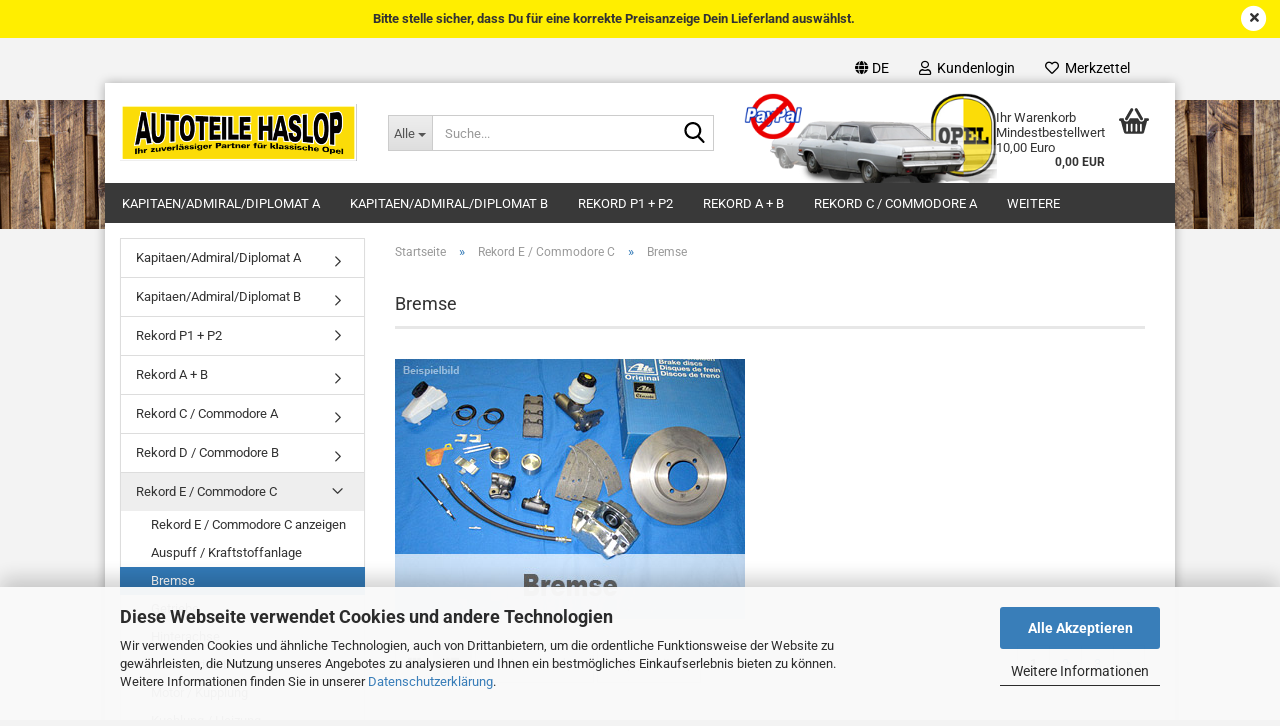

--- FILE ---
content_type: text/html; charset=utf-8
request_url: https://www.altopelhilfe.de/?cat=c136_Brake-136-Brake.html
body_size: 40549
content:





	<!DOCTYPE html>
	<html xmlns="http://www.w3.org/1999/xhtml" dir="ltr" lang="de">
		
			<head>
				
					
					<!--

					=========================================================
					Shopsoftware by Gambio GmbH (c) 2005-2023 [www.gambio.de]
					=========================================================

					Gambio GmbH offers you highly scalable E-Commerce-Solutions and Services.
					The Shopsoftware is redistributable under the GNU General Public License (Version 2) [http://www.gnu.org/licenses/gpl-2.0.html].
					based on: E-Commerce Engine Copyright (c) 2006 xt:Commerce, created by Mario Zanier & Guido Winger and licensed under GNU/GPL.
					Information and contribution at http://www.xt-commerce.com

					=========================================================
					Please visit our website: www.gambio.de
					=========================================================

					-->
				

                
                    
                

				
					<meta name="viewport" content="width=device-width, initial-scale=1, minimum-scale=1.0" />
				

				
					<meta http-equiv="Content-Type" content="text/html; charset=utf-8" />
		<meta name="language" content="de" />
		<meta name="keywords" content="keywords,kommagetrennt" />
		<meta property="og:image" content="https://www.altopelhilfe.de/images/categories/og/" />
		<meta property="og:title" content="Bremse" />
		<meta property="og:type" content="product.group" />
		<title>Altopelhilfe - Bremse</title>

				

								
									

				
					<base href="https://www.altopelhilfe.de/" />
				

				
									

				
									

				
											
							<link id="main-css" type="text/css" rel="stylesheet" href="public/theme/styles/system/main.min.css?bust=1767971745" />
						
									

				
					<meta name="robots" content="index,follow" />
		<link rel="canonical" href="https://www.altopelhilfe.de/?cPath=79_136&amp;cat=c136_Bremse-136-Bremse.html&amp;language=de" />
		<meta property="og:url" content="https://www.altopelhilfe.de/?cPath=79_136&amp;cat=c136_Bremse-136-Bremse.html&amp;language=de">
		<link rel="alternate" hreflang="x-default" href="https://www.altopelhilfe.de/?language=de&amp;cPath=79_136&amp;cat=c136_Bremse-136-Bremse.html" />
		<link rel="alternate" hreflang="en" href="https://www.altopelhilfe.de/?language=en&amp;cPath=79_136&amp;cat=c136_Brake-136-Brake.html" />
		<link rel="alternate" hreflang="de" href="https://www.altopelhilfe.de/?language=de&amp;cPath=79_136&amp;cat=c136_Bremse-136-Bremse.html" />
		<link rel="next" href="https://www.altopelhilfe.de/?cat=c136_Brake-136-Brake.html&amp;cPath=79_136&amp;page=2&amp;language=de" />
		
				

				
									
			</head>
		
		
			<body class="page-index-type-c136_Brake-136-Brake page-index-type-gm_boosted_category page-index-type-cat page-index-type-cPath"
				  data-gambio-namespace="https://www.altopelhilfe.de/public/theme/javascripts/system"
				  data-jse-namespace="https://www.altopelhilfe.de/JSEngine/build"
				  data-gambio-controller="initialize"
				  data-gambio-widget="input_number responsive_image_loader transitions header image_maps modal history dropdown core_workarounds anchor"
				  data-input_number-separator=","
					>

				
					
				

				
									

				
									
		




	



	
		<div id="outer-wrapper" class="topbar-active">
			
				<header id="header" class="navbar">
					
	





	<div id="topbar-container">
						
		
					

		
			<div class="navbar-topbar">
				
					<nav data-gambio-widget="menu link_crypter" data-menu-switch-element-position="false" data-menu-events='{"desktop": ["click"], "mobile": ["click"]}' data-menu-ignore-class="dropdown-menu">
						<ul class="nav navbar-nav navbar-right" data-menu-replace="partial">

                            <li class="navbar-topbar-item">
                                <ul id="secondaryNavigation" class="nav navbar-nav ignore-menu">
                                                                    </ul>

                                <script id="secondaryNavigation-menu-template" type="text/mustache">
                                    
                                        <ul id="secondaryNavigation" class="nav navbar-nav">
                                            <li v-for="(item, index) in items" class="navbar-topbar-item hidden-xs content-manager-item">
                                                <a href="javascript:;" :title="item.title" @click="goTo(item.content)">
                                                    <span class="fa fa-arrow-circle-right visble-xs-block"></span>
                                                    {{item.title}}
                                                </a>
                                            </li>
                                        </ul>
                                    
                                </script>
                            </li>

							
															

							
															

							
															

							
															

							
															

															<li class="dropdown navbar-topbar-item first">

									
																					
												<a href="#" aria-label="Sprache auswählen" title="Sprache auswählen" class="dropdown-toggle" data-toggle-hover="dropdown" role="button">

													
														<span class="language-code hidden-xs">
																															
																	<span class="fa fa-globe"></span>
																
																														de
														</span>
													

													
														<span class="visible-xs-block">
																															
																	<span class="fa fa-globe"></span>
																
																														&nbsp;Sprache
														</span>
													
												</a>
											
																			

									<ul class="level_2 dropdown-menu ignore-menu arrow-top">
										<li class="arrow"></li>
										<li>
											
												<form action="/?cat=c136_Brake-136-Brake.html" method="POST" class="form-horizontal">

													
																													
																<div class="form-group">
																	<label style="display: inline">Sprache auswählen
																	    
	<select name="language" class="form-control">
					
				<option value="de" selected="selected">Deutsch</option>
			
					
				<option value="en">English</option>
			
			</select>

                                                                    </label>
																</div>
															
																											

													
																											

													
																													
																<div class="form-group">
																	<label style="display: inline">Lieferland
																	    
	<select name="switch_country" class="form-control">
					
				<option value="AF" >Afghanistan</option>
			
					
				<option value="EG" >Ägypten</option>
			
					
				<option value="AL" >Albanien</option>
			
					
				<option value="DZ" >Algerien</option>
			
					
				<option value="AS" >Amerikanisch-Samoa</option>
			
					
				<option value="VI" >Amerikanische Jungferninseln</option>
			
					
				<option value="AD" >Andorra</option>
			
					
				<option value="AO" >Angola</option>
			
					
				<option value="AI" >Anguilla</option>
			
					
				<option value="AQ" >Antarktika</option>
			
					
				<option value="AG" >Antigua und Barbuda</option>
			
					
				<option value="GQ" >Äquatorialguinea</option>
			
					
				<option value="AR" >Argentinien</option>
			
					
				<option value="AM" >Armenien</option>
			
					
				<option value="AW" >Aruba</option>
			
					
				<option value="AZ" >Aserbaidschan</option>
			
					
				<option value="ET" >Äthiopien</option>
			
					
				<option value="AU" >Australien</option>
			
					
				<option value="BS" >Bahamas</option>
			
					
				<option value="BH" >Bahrain</option>
			
					
				<option value="BD" >Bangladesch</option>
			
					
				<option value="BB" >Barbados</option>
			
					
				<option value="BY" >Belarus (Weißrussland)</option>
			
					
				<option value="BE" >Belgien</option>
			
					
				<option value="BZ" >Belize</option>
			
					
				<option value="BJ" >Benin</option>
			
					
				<option value="BM" >Bermuda</option>
			
					
				<option value="BT" >Bhutan</option>
			
					
				<option value="BO" >Bolivien (Plurinationaler Staat)</option>
			
					
				<option value="BA" >Bosnien und Herzegowina</option>
			
					
				<option value="BW" >Botswana</option>
			
					
				<option value="BV" >Bouvetinsel</option>
			
					
				<option value="BR" >Brasilien</option>
			
					
				<option value="VG" >Britische Jungferninseln</option>
			
					
				<option value="IO" >Britisches Territorium im Indischen Ozean</option>
			
					
				<option value="BN" >Brunei Darussalam</option>
			
					
				<option value="BG" >Bulgarien</option>
			
					
				<option value="BF" >Burkina Faso</option>
			
					
				<option value="BI" >Burundi</option>
			
					
				<option value="CL" >Chile</option>
			
					
				<option value="CN" >China, Volksrepublik</option>
			
					
				<option value="CK" >Cookinseln</option>
			
					
				<option value="CR" >Costa Rica</option>
			
					
				<option value="CI" >Côte d&#039;Ivoire (Elfenbeinküste)</option>
			
					
				<option value="DE" selected>Deutschland</option>
			
					
				<option value="DM" >Dominica</option>
			
					
				<option value="DO" >Dominikanische Republik</option>
			
					
				<option value="DJ" >Dschibuti</option>
			
					
				<option value="DK" >Dänemark</option>
			
					
				<option value="EC" >Ecuador</option>
			
					
				<option value="SV" >El Salvador</option>
			
					
				<option value="ER" >Eritrea</option>
			
					
				<option value="EE" >Estland</option>
			
					
				<option value="FK" >Falklandinseln (Malwinen)</option>
			
					
				<option value="FJ" >Fidschi</option>
			
					
				<option value="FI" >Finnland</option>
			
					
				<option value="FR" >Frankreich</option>
			
					
				<option value="GF" >Französisch-Guayana</option>
			
					
				<option value="PF" >Französisch-Polynesien</option>
			
					
				<option value="TF" >Französische Süd- und Antarktisgebiete</option>
			
					
				<option value="FO" >Färöer</option>
			
					
				<option value="GA" >Gabun</option>
			
					
				<option value="GM" >Gambia</option>
			
					
				<option value="GE" >Georgien</option>
			
					
				<option value="GH" >Ghana</option>
			
					
				<option value="GI" >Gibraltar</option>
			
					
				<option value="GD" >Grenada</option>
			
					
				<option value="GR" >Griechenland</option>
			
					
				<option value="GL" >Grönland</option>
			
					
				<option value="GP" >Guadeloupe</option>
			
					
				<option value="GU" >Guam</option>
			
					
				<option value="GT" >Guatemala</option>
			
					
				<option value="GN" >Guinea</option>
			
					
				<option value="GW" >Guinea-Bissau</option>
			
					
				<option value="GY" >Guyana</option>
			
					
				<option value="HT" >Haiti</option>
			
					
				<option value="HM" >Heard und McDonaldinseln</option>
			
					
				<option value="HN" >Honduras</option>
			
					
				<option value="HK" >Hongkong</option>
			
					
				<option value="IN" >Indien</option>
			
					
				<option value="ID" >Indonesien</option>
			
					
				<option value="IQ" >Irak</option>
			
					
				<option value="IR" >Iran, Islamische Republik</option>
			
					
				<option value="IE" >Irland</option>
			
					
				<option value="IS" >Island</option>
			
					
				<option value="IL" >Israel</option>
			
					
				<option value="IT" >Italien</option>
			
					
				<option value="JM" >Jamaika</option>
			
					
				<option value="JP" >Japan</option>
			
					
				<option value="YE" >Jemen</option>
			
					
				<option value="JO" >Jordanien</option>
			
					
				<option value="KY" >Kaimaninseln</option>
			
					
				<option value="KH" >Kambodscha</option>
			
					
				<option value="CM" >Kamerun</option>
			
					
				<option value="CA" >Kanada</option>
			
					
				<option value="CV" >Kap Verde</option>
			
					
				<option value="KZ" >Kasachstan</option>
			
					
				<option value="QA" >Katar</option>
			
					
				<option value="KE" >Kenia</option>
			
					
				<option value="KG" >Kirgisistan</option>
			
					
				<option value="KI" >Kiribati</option>
			
					
				<option value="CC" >Kokosinseln</option>
			
					
				<option value="CO" >Kolumbien</option>
			
					
				<option value="KM" >Komoren</option>
			
					
				<option value="KP" >Korea, Demokratische Volksrepublik (Nordkorea)</option>
			
					
				<option value="KR" >Korea, Republik (Südkorea)</option>
			
					
				<option value="HR" >Kroatien</option>
			
					
				<option value="CU" >Kuba</option>
			
					
				<option value="KW" >Kuwait</option>
			
					
				<option value="LA" >Laos, Demokratische Volksrepublik</option>
			
					
				<option value="LS" >Lesotho</option>
			
					
				<option value="LV" >Lettland</option>
			
					
				<option value="LB" >Libanon</option>
			
					
				<option value="LR" >Liberia</option>
			
					
				<option value="LY" >Libyen</option>
			
					
				<option value="LI" >Liechtenstein</option>
			
					
				<option value="LT" >Litauen</option>
			
					
				<option value="LU" >Luxemburg</option>
			
					
				<option value="MO" >Macao</option>
			
					
				<option value="MG" >Madagaskar</option>
			
					
				<option value="MW" >Malawi</option>
			
					
				<option value="MY" >Malaysia</option>
			
					
				<option value="MV" >Malediven</option>
			
					
				<option value="ML" >Mali</option>
			
					
				<option value="MT" >Malta</option>
			
					
				<option value="MA" >Marokko</option>
			
					
				<option value="MH" >Marshallinseln</option>
			
					
				<option value="MQ" >Martinique</option>
			
					
				<option value="MR" >Mauretanien</option>
			
					
				<option value="MU" >Mauritius</option>
			
					
				<option value="YT" >Mayotte</option>
			
					
				<option value="MK" >Mazedonien</option>
			
					
				<option value="MX" >Mexiko</option>
			
					
				<option value="FM" >Mikronesien (Föderierte Staaten von)</option>
			
					
				<option value="MD" >Moldawien (Republik Moldau)</option>
			
					
				<option value="MC" >Monaco</option>
			
					
				<option value="MN" >Mongolei</option>
			
					
				<option value="MS" >Montserrat</option>
			
					
				<option value="MZ" >Mosambik</option>
			
					
				<option value="MM" >Myanmar (Burma)</option>
			
					
				<option value="NA" >Namibia</option>
			
					
				<option value="NR" >Nauru</option>
			
					
				<option value="NP" >Nepal</option>
			
					
				<option value="NC" >Neukaledonien</option>
			
					
				<option value="NZ" >Neuseeland</option>
			
					
				<option value="NI" >Nicaragua</option>
			
					
				<option value="NL" >Niederlande</option>
			
					
				<option value="NE" >Niger</option>
			
					
				<option value="NG" >Nigeria</option>
			
					
				<option value="NU" >Niue</option>
			
					
				<option value="XI" >Nordirland</option>
			
					
				<option value="NF" >Norfolkinsel</option>
			
					
				<option value="NO" >Norwegen</option>
			
					
				<option value="MP" >Nördliche Marianen</option>
			
					
				<option value="OM" >Oman</option>
			
					
				<option value="AT" >Österreich</option>
			
					
				<option value="PK" >Pakistan</option>
			
					
				<option value="PW" >Palau</option>
			
					
				<option value="PA" >Panama</option>
			
					
				<option value="PG" >Papua-Neuguinea</option>
			
					
				<option value="PY" >Paraguay</option>
			
					
				<option value="PE" >Peru</option>
			
					
				<option value="PH" >Philippinen</option>
			
					
				<option value="PN" >Pitcairninseln</option>
			
					
				<option value="PL" >Polen</option>
			
					
				<option value="PT" >Portugal</option>
			
					
				<option value="PR" >Puerto Rico</option>
			
					
				<option value="TW" >Republik China (Taiwan)</option>
			
					
				<option value="CG" >Republik Kongo</option>
			
					
				<option value="RW" >Ruanda</option>
			
					
				<option value="RO" >Rumänien</option>
			
					
				<option value="RU" >Russische Föderation</option>
			
					
				<option value="RE" >Réunion</option>
			
					
				<option value="PM" >Saint-Pierre und Miquelon</option>
			
					
				<option value="SB" >Salomonen</option>
			
					
				<option value="ZM" >Sambia</option>
			
					
				<option value="WS" >Samoa</option>
			
					
				<option value="SM" >San Marino</option>
			
					
				<option value="SA" >Saudi-Arabien</option>
			
					
				<option value="SE" >Schweden</option>
			
					
				<option value="CH" >Schweiz</option>
			
					
				<option value="SN" >Senegal</option>
			
					
				<option value="SC" >Seychellen</option>
			
					
				<option value="SL" >Sierra Leone</option>
			
					
				<option value="ZW" >Simbabwe</option>
			
					
				<option value="SG" >Singapur</option>
			
					
				<option value="SK" >Slowakei (Slowakische Republik)</option>
			
					
				<option value="SI" >Slowenien</option>
			
					
				<option value="SO" >Somalia</option>
			
					
				<option value="ES" >Spanien</option>
			
					
				<option value="LK" >Sri Lanka</option>
			
					
				<option value="SH" >St. Helena, Ascension und Tristan da Cunha</option>
			
					
				<option value="KN" >St. Kitts und Nevis</option>
			
					
				<option value="LC" >St. Lucia</option>
			
					
				<option value="VC" >St. Vincent und die Grenadinen</option>
			
					
				<option value="VA" >Staat Vatikanstadt</option>
			
					
				<option value="SD" >Sudan</option>
			
					
				<option value="SR" >Suriname</option>
			
					
				<option value="SJ" >Svalbard und Jan Mayen</option>
			
					
				<option value="SZ" >Swasiland</option>
			
					
				<option value="SY" >Syrien, Arabische Republik</option>
			
					
				<option value="ST" >São Tomé und Príncipe</option>
			
					
				<option value="ZA" >Südafrika</option>
			
					
				<option value="GS" >Südgeorgien und die Südlichen Sandwichinseln</option>
			
					
				<option value="TJ" >Tadschikistan</option>
			
					
				<option value="TZ" >Tansania, Vereinigte Republik</option>
			
					
				<option value="TH" >Thailand</option>
			
					
				<option value="TG" >Togo</option>
			
					
				<option value="TK" >Tokelau</option>
			
					
				<option value="TO" >Tonga</option>
			
					
				<option value="TT" >Trinidad und Tobago</option>
			
					
				<option value="TD" >Tschad</option>
			
					
				<option value="CZ" >Tschechische Republik</option>
			
					
				<option value="TN" >Tunesien</option>
			
					
				<option value="TM" >Turkmenistan</option>
			
					
				<option value="TC" >Turks- und Caicosinseln</option>
			
					
				<option value="TV" >Tuvalu</option>
			
					
				<option value="TR" >Türkei</option>
			
					
				<option value="UG" >Uganda</option>
			
					
				<option value="UA" >Ukraine</option>
			
					
				<option value="HU" >Ungarn</option>
			
					
				<option value="UM" >United States Minor Outlying Islands</option>
			
					
				<option value="UY" >Uruguay</option>
			
					
				<option value="UZ" >Usbekistan</option>
			
					
				<option value="VU" >Vanuatu</option>
			
					
				<option value="VE" >Venezuela (Bolivarische Republik)</option>
			
					
				<option value="AE" >Vereinigte Arabische Emirate</option>
			
					
				<option value="US" >Vereinigte Staaten von Amerika</option>
			
					
				<option value="GB" >Vereinigtes Königreich</option>
			
					
				<option value="VN" >Vietnam</option>
			
					
				<option value="WF" >Wallis und Futuna</option>
			
					
				<option value="CX" >Weihnachtsinsel</option>
			
					
				<option value="EH" >Westsahara</option>
			
					
				<option value="CF" >Zentralafrikanische Republik</option>
			
					
				<option value="CY" >Zypern</option>
			
			</select>

                                                                    </label>
																</div>
															
																											

													
														<div class="dropdown-footer row">
															<input type="submit" class="btn btn-primary btn-block" value="Speichern" title="Speichern" />
														</div>
													

													<input type="hidden" name="cat" value="c136_Brake-136-Brake.html"/><input type="hidden" name="cPath" value="79_136"/>

												</form>
											
										</li>
									</ul>
								</li>
							
							
																	
										<li class="dropdown navbar-topbar-item">
											<a title="Anmeldung" href="/?cat=c136_Brake-136-Brake.html#" class="dropdown-toggle" data-toggle-hover="dropdown" role="button" aria-label="Kundenlogin">
												
																											
															<span class="fa fa-user-o"></span>
														
																									

												&nbsp;Kundenlogin
											</a>
											




	<ul class="dropdown-menu dropdown-menu-login arrow-top">
		
			<li class="arrow"></li>
		
		
		
			<li class="dropdown-header hidden-xs">Kundenlogin</li>
		
		
		
			<li>
				<form action="https://www.altopelhilfe.de/login.php?action=process" method="post" class="form-horizontal">
					<input type="hidden" name="return_url" value="https://www.altopelhilfe.de/?cat=c136_Brake-136-Brake.html">
					<input type="hidden" name="return_url_hash" value="fd583094b1d14071a235e2c98b38c6ce2a619430c4885a53d959ae41448994f2">
					
						<div class="form-group">
                            <label for="box-login-dropdown-login-username" class="form-control sr-only">E-Mail</label>
							<input autocomplete="username" type="email" id="box-login-dropdown-login-username" class="form-control" placeholder="E-Mail" name="email_address" />
						</div>
					
					
                        <div class="form-group password-form-field" data-gambio-widget="show_password">
                            <label for="box-login-dropdown-login-password" class="form-control sr-only">Passwort</label>
                            <input autocomplete="current-password" type="password" id="box-login-dropdown-login-password" class="form-control" placeholder="Passwort" name="password" />
                            <button class="btn show-password hidden" type="button">
                                <i class="fa fa-eye" aria-hidden="true"></i>
                                <span class="sr-only">Toggle Password View</span>
                            </button>
                        </div>
					
					
						<div class="dropdown-footer row">
							
	
								
									<input type="submit" class="btn btn-primary btn-block" value="Anmelden" />
								
								<ul>
									
										<li>
											<a title="Kundenkonto anlegen" href="https://www.altopelhilfe.de/shop.php?do=CreateRegistree">
												Kundenkonto anlegen
											</a>
										</li>
									
									
										<li>
											<a title="Passwort vergessen?" href="https://www.altopelhilfe.de/password_double_opt.php">
												Passwort vergessen?
											</a>
										</li>
									
								</ul>
							
	

	
						</div>
					
				</form>
			</li>
		
	</ul>


										</li>
									
															

							
																	
										<li class="navbar-topbar-item">
											<a href="https://www.altopelhilfe.de/wish_list.php" title="Merkzettel anzeigen" aria-label="Merkzettel">
												
																											
															<span class="fa fa-heart-o"></span>
														
																									

												&nbsp;Merkzettel
											</a>
										</li>
									
															

							
						</ul>
					</nav>
				
			</div>
		
	</div>




	<div class="inside">

		<div class="row">

		
												
			<div class="navbar-header" data-gambio-widget="mobile_menu">
									
							
		<div id="navbar-brand" class="navbar-brand">
			<a href="https://www.altopelhilfe.de/" title="Altopelhilfe">
				<img id="main-header-logo" class="img-responsive" src="https://www.altopelhilfe.de/images/logos/autoteile_altopelhilfe_logo_logo.png" alt="Altopelhilfe-Logo">
			</a>
		</div>
	
					
								
					
	
	
			
	
		<button type="button" class="navbar-toggle" aria-label="navigationbar toggle button" data-mobile_menu-target="#categories .navbar-collapse"
		        data-mobile_menu-body-class="categories-open" data-mobile_menu-toggle-content-visibility>
			<img src="public/theme/images/svgs/bars.svg" class="gx-menu svg--inject" alt="menu bars icon">
		</button>
	
	
	
		<button type="button" class="navbar-toggle cart-icon" data-mobile_menu-location="shopping_cart.php">
			<img src="public/theme/images/svgs/basket.svg" class="gx-cart-basket svg--inject" alt="shopping cart icon">
			<span class="cart-products-count hidden">
				0
			</span>
		</button>
	
	
			
			<button type="button" class="navbar-toggle" aria-label="searchbar toggle button" data-mobile_menu-target=".navbar-search" data-mobile_menu-body-class="search-open"
					data-mobile_menu-toggle-content-visibility>
				<img src="public/theme/images/svgs/search.svg" class="gx-search svg--inject" alt="search icon">
			</button>
		
	
				
			</div>
		

		
							






	<div class="navbar-search collapse">

		
						<p class="navbar-search-header dropdown-header">Suche</p>
		

		
			<form role="search" action="advanced_search_result.php" method="get" data-gambio-widget="live_search">

				<div class="navbar-search-input-group input-group">
					<div class="navbar-search-input-group-btn input-group-btn custom-dropdown" data-dropdown-trigger-change="false" data-dropdown-trigger-no-change="false">

						
							<button aria-label="Suche..." type="button" class="btn btn-default dropdown-toggle" data-toggle="dropdown" aria-haspopup="true" aria-expanded="false">
								<span class="dropdown-name">Alle</span> <span class="caret"></span>
							</button>
						

						
															
									<ul class="dropdown-menu">
																				
												<li><a href="#" data-rel="0">Alle</a></li>
											
																							
													<li><a href="#" data-rel="74">Kapitaen/Admiral/Diplomat A</a></li>
												
																							
													<li><a href="#" data-rel="76">Kapitaen/Admiral/Diplomat B</a></li>
												
																							
													<li><a href="#" data-rel="75">Rekord P1 + P2</a></li>
												
																							
													<li><a href="#" data-rel="1">Rekord A + B</a></li>
												
																							
													<li><a href="#" data-rel="77">Rekord C / Commodore A</a></li>
												
																							
													<li><a href="#" data-rel="78">Rekord D / Commodore B</a></li>
												
																							
													<li><a href="#" data-rel="79">Rekord E / Commodore C</a></li>
												
																							
													<li><a href="#" data-rel="80">Kadett A</a></li>
												
																							
													<li><a href="#" data-rel="81">Kadett B / Olympia A</a></li>
												
																							
													<li><a href="#" data-rel="82">Kadett C</a></li>
												
																							
													<li><a href="#" data-rel="83">Manta / Ascona A</a></li>
												
																							
													<li><a href="#" data-rel="84">Manta / Ascona B</a></li>
												
																							
													<li><a href="#" data-rel="195">Monza / Senator A</a></li>
												
																							
													<li><a href="#" data-rel="207">Kapitaen P2,5 + PL2,6</a></li>
												
																							
													<li><a href="#" data-rel="290">Teile vor 1958 + BLITZ / Bedford</a></li>
												
																							
													<li><a href="#" data-rel="381">Omega A/Senator B, Corsa A, Kadett D/E, Vectra A usw</a></li>
												
																							
													<li><a href="#" data-rel="316">Buecher + Kataloge ab 1951</a></li>
												
																							
													<li><a href="#" data-rel="284">STOEBERECKE</a></li>
												
																							
													<li><a href="#" data-rel="241">Clipse , Klammern , Kleinteile</a></li>
												
																							
													<li><a href="#" data-rel="304">ALLES IN EINEM SATZ</a></li>
												
																							
													<li><a href="#" data-rel="275">Beleuchtung</a></li>
												
																							
													<li><a href="#" data-rel="301">Geschenke / Opel-Deko + Must-Haves</a></li>
												
																							
													<li><a href="#" data-rel="324">Betriebsmittel</a></li>
												
																							
													<li><a href="#" data-rel="335">Schrauber-Bedarf</a></li>
												
																							
													<li><a href="#" data-rel="349">Spezial-Werkzeug Verleih</a></li>
												
																							
													<li><a href="#" data-rel="337">Schrauben Sets</a></li>
												
																														</ul>
								
													

						
															
                                    <label for="top-search-button-categories-id" class="sr-only">Alle</label>
									<select id="top-search-button-categories-id" name="categories_id">
										<option value="0">Alle</option>
																																	
													<option value="74">Kapitaen/Admiral/Diplomat A</option>
												
																							
													<option value="76">Kapitaen/Admiral/Diplomat B</option>
												
																							
													<option value="75">Rekord P1 + P2</option>
												
																							
													<option value="1">Rekord A + B</option>
												
																							
													<option value="77">Rekord C / Commodore A</option>
												
																							
													<option value="78">Rekord D / Commodore B</option>
												
																							
													<option value="79">Rekord E / Commodore C</option>
												
																							
													<option value="80">Kadett A</option>
												
																							
													<option value="81">Kadett B / Olympia A</option>
												
																							
													<option value="82">Kadett C</option>
												
																							
													<option value="83">Manta / Ascona A</option>
												
																							
													<option value="84">Manta / Ascona B</option>
												
																							
													<option value="195">Monza / Senator A</option>
												
																							
													<option value="207">Kapitaen P2,5 + PL2,6</option>
												
																							
													<option value="290">Teile vor 1958 + BLITZ / Bedford</option>
												
																							
													<option value="381">Omega A/Senator B, Corsa A, Kadett D/E, Vectra A usw</option>
												
																							
													<option value="316">Buecher + Kataloge ab 1951</option>
												
																							
													<option value="284">STOEBERECKE</option>
												
																							
													<option value="241">Clipse , Klammern , Kleinteile</option>
												
																							
													<option value="304">ALLES IN EINEM SATZ</option>
												
																							
													<option value="275">Beleuchtung</option>
												
																							
													<option value="301">Geschenke / Opel-Deko + Must-Haves</option>
												
																							
													<option value="324">Betriebsmittel</option>
												
																							
													<option value="335">Schrauber-Bedarf</option>
												
																							
													<option value="349">Spezial-Werkzeug Verleih</option>
												
																							
													<option value="337">Schrauben Sets</option>
												
																														</select>
								
													

					</div>
					<input type="text" id="search-field-input" name="keywords" placeholder="Suche..." class="form-control search-input" autocomplete="off" />
					
					<button aria-label="Suche..." type="submit" class="form-control-feedback">
						<img src="public/theme/images/svgs/search.svg" class="gx-search-input svg--inject" alt="search icon">
					</button>
					

                    <label for="search-field-input" class="control-label sr-only">Suche...</label>
					

				</div>


									<input type="hidden" value="1" name="inc_subcat" />
				
				
					<div class="navbar-search-footer visible-xs-block">
						
							<button class="btn btn-primary btn-block" type="submit">
								Suche...
							</button>
						
						
							<a href="advanced_search.php" class="btn btn-default btn-block" title="Erweiterte Suche">
								Erweiterte Suche
							</a>
						
					</div>
				

				<div class="search-result-container"></div>

			</form>
		
	</div>


					

		
							
					
	<div class="custom-container">
		
			<div class="inside">
				
											
							<img alt="Altopel Oldtimer Teile" src="images/images/altopelhilfe_de_Coupe.png" style="float: left; width: 257px; height: 96px; margin-top: 10px; margin-bottom: 10px;" />
						
									
			</div>
		
	</div>
				
					

		
    		<!-- layout_header honeygrid -->
							
					


	<nav id="cart-container" class="navbar-cart" data-gambio-widget="menu cart_dropdown" data-menu-switch-element-position="false">
		
			<ul class="cart-container-inner">
				
					<li>
						<a href="https://www.altopelhilfe.de/shopping_cart.php" class="dropdown-toggle">
							
								<img src="public/theme/images/svgs/basket.svg" alt="shopping cart icon" class="gx-cart-basket svg--inject">
								<span class="cart">
									Ihr Warenkorb Mindestbestellwert 10,00 Euro<br />
									<span class="products">
										0,00 EUR
									</span>
								</span>
							
							
																	<span class="cart-products-count hidden">
										
									</span>
															
						</a>

						
							



	<ul class="dropdown-menu arrow-top cart-dropdown cart-empty">
		
			<li class="arrow"></li>
		
	
		
					
	
		
			<li class="cart-dropdown-inside">
		
				
									
				
									
						<div class="cart-empty">
							Sie haben noch keine Artikel in Ihrem Warenkorb.
						</div>
					
								
			</li>
		
	</ul>
						
					</li>
				
			</ul>
		
	</nav>

				
					

		</div>

	</div>


	
		<div class="topbar-notification"
		     style="background-color: #ffee00;"
		     data-gambio-widget="notifications">
			<span class="notification-content">
				<div style="text-align: center;">
	<strong>Bitte stelle sicher, dass Du f&uuml;r eine korrekte Preisanzeige Dein Lieferland ausw&auml;hlst.</strong>
</div>
			</span>
			<span class="fa-stack hide-topbar-notification">
				<i class="fa fa-circle fa-inverse fa-stack-2x"></i>
				<i class="fa fa-close fa-stack-1x"></i>
			</span>
		</div>
	







	<noscript>
		<div class="alert alert-danger noscript-notice" role="alert">
			JavaScript ist in Ihrem Browser deaktiviert. Aktivieren Sie JavaScript, um alle Funktionen des Shops nutzen und alle Inhalte sehen zu können.
		</div>
	</noscript>



			
						


	<div id="categories">
		<div class="navbar-collapse collapse">
			
				<nav class="navbar-default navbar-categories" data-gambio-widget="menu">
					
						<ul class="level-1 nav navbar-nav">
                             
															
									<li class="dropdown level-1-child" data-id="74">
										
											<a class="dropdown-toggle" href="https://www.altopelhilfe.de/?cat=c74_Kapitaen-Admiral-Diplomat-A-74-KapitaenAdmiralDiplomat-A.html" title="Kapitaen/Admiral/Diplomat A">
												
													Kapitaen/Admiral/Diplomat A
												
																							</a>
										
										
										
																							
													<ul data-level="2" class="level-2 dropdown-menu dropdown-menu-child">
														
															<li class="enter-category hidden-sm hidden-md hidden-lg show-more">
																
																	<a class="dropdown-toggle" href="https://www.altopelhilfe.de/?cat=c74_Kapitaen-Admiral-Diplomat-A-74-KapitaenAdmiralDiplomat-A.html" title="Kapitaen/Admiral/Diplomat A">
																		
																			Kapitaen/Admiral/Diplomat A anzeigen
																		
																	</a>
																
															</li>
														
														
																																																																																																																																																																																																																																																																																																																																																																																																																																																																																																																																																																																																																																																																																																																																																																																																																																																																																																																																																																																																																											
																													
																															
																	<li class="level-2-child">
																		<a href="https://www.altopelhilfe.de/?cat=c85_Auspuff---Kraftstoffanlage-85-Auspuff--Kraftstoffanlage.html" title="Auspuff / Kraftstoffanlage">
																			Auspuff / Kraftstoffanlage
																		</a>
																																			</li>
																
																															
																	<li class="level-2-child">
																		<a href="https://www.altopelhilfe.de/?cat=c86_Bremse-86-Bremse.html" title="Bremse">
																			Bremse
																		</a>
																																			</li>
																
																															
																	<li class="level-2-child">
																		<a href="https://www.altopelhilfe.de/?cat=c87_Getriebe-87-Getriebe.html" title="Getriebe">
																			Getriebe
																		</a>
																																			</li>
																
																															
																	<li class="level-2-child">
																		<a href="https://www.altopelhilfe.de/?cat=c88_Hinterachse-88-Hinterachse.html" title="Hinterachse">
																			Hinterachse
																		</a>
																																			</li>
																
																															
																	<li class="level-2-child">
																		<a href="https://www.altopelhilfe.de/?cat=c89_Karosserie---Dichtungen-89-Karosserie--Dichtungen.html" title="Karosserie / Dichtungen">
																			Karosserie / Dichtungen
																		</a>
																																			</li>
																
																															
																	<li class="level-2-child">
																		<a href="https://www.altopelhilfe.de/?cat=c90_Motor---Kupplung-90-Motor--Kupplung.html" title="Motor / Kupplung">
																			Motor / Kupplung
																		</a>
																																			</li>
																
																															
																	<li class="level-2-child">
																		<a href="https://www.altopelhilfe.de/?cat=c91_Kuehlung---Heizung-91-Kuehlung--Heizung.html" title="Kuehlung / Heizung">
																			Kuehlung / Heizung
																		</a>
																																			</li>
																
																															
																	<li class="level-2-child">
																		<a href="https://www.altopelhilfe.de/?cat=c92_Vorderachse---Lenkung-92-Vorderachse--Lenkung.html" title="Vorderachse / Lenkung">
																			Vorderachse / Lenkung
																		</a>
																																			</li>
																
																															
																	<li class="level-2-child">
																		<a href="https://www.altopelhilfe.de/?cat=c93_Zuendung---Elektrik-93-Zuendung--Elektrik.html" title="Zuendung / Elektrik">
																			Zuendung / Elektrik
																		</a>
																																			</li>
																
																															
																	<li class="level-2-child">
																		<a href="https://www.altopelhilfe.de/?cat=c314_Inspektion---Wartung-314-Inspektion--Wartung.html" title="Inspektion + Wartung">
																			Inspektion + Wartung
																		</a>
																																			</li>
																
																															
																	<li class="level-2-child">
																		<a href="https://www.altopelhilfe.de/?cat=c94_Karosserie-Ausstattung---Zubehoerteile-94-Alles-andere.html" title="Karosserie-Ausstattung + Zubehörteile">
																			Karosserie-Ausstattung + Zubehörteile
																		</a>
																																			</li>
																
																															
																	<li class="level-2-child">
																		<a href="https://www.altopelhilfe.de/?cat=c264_Handbuecher---Teilekataloge-264-Handbuecher--Teilekataloge.html" title="Handbuecher / Teilekataloge">
																			Handbuecher / Teilekataloge
																		</a>
																																			</li>
																
																															
																	<li class="level-2-child">
																		<a href="https://www.altopelhilfe.de/?cat=c236_Raritaeten---Einzelstuecke-236-Raritaeten--Einzelstuecke.html" title="Raritaeten / Einzelstuecke">
																			Raritaeten / Einzelstuecke
																		</a>
																																			</li>
																
																															
																	<li class="level-2-child">
																		<a href="https://www.altopelhilfe.de/?cat=c274_Chrom-und-Zierteile-274-Chrom-und-Zierteile.html" title="Chrom und Zierteile">
																			Chrom und Zierteile
																		</a>
																																			</li>
																
																															
																	<li class="level-2-child">
																		<a href="https://www.altopelhilfe.de/?cat=c378_Raeder---Felgen-raeder-felgen-378.html" title="Räder / Felgen">
																			Räder / Felgen
																		</a>
																																			</li>
																
																															
																	<li class="level-2-child">
																		<a href="https://www.altopelhilfe.de/?cat=c380_Innenausstattung---Innenraumteile-innenausstattung-innenraumteile.html" title="Innenausstattung / Innenraumteile">
																			Innenausstattung / Innenraumteile
																		</a>
																																			</li>
																
																													
																												
														
															<li class="enter-category hidden-more hidden-xs">
																<a class="dropdown-toggle col-xs-6"
																   href="https://www.altopelhilfe.de/?cat=c74_Kapitaen-Admiral-Diplomat-A-74-KapitaenAdmiralDiplomat-A.html"
																   title="Kapitaen/Admiral/Diplomat A">Kapitaen/Admiral/Diplomat A anzeigen</a>
							
																<span class="close-menu-container col-xs-6">
																	<span class="close-flyout">
																		<i class="fa fa-close"></i>
																	</span>
																</span>
															</li>
														
													
													</ul>
												
																					
										
									</li>
								
															
									<li class="dropdown level-1-child" data-id="76">
										
											<a class="dropdown-toggle" href="https://www.altopelhilfe.de/?cat=c76_Kapitaen-Admiral-Diplomat-B-76-KapitaenAdmiralDiplomat-B.html" title="Kapitaen/Admiral/Diplomat B">
												
													Kapitaen/Admiral/Diplomat B
												
																							</a>
										
										
										
																							
													<ul data-level="2" class="level-2 dropdown-menu dropdown-menu-child">
														
															<li class="enter-category hidden-sm hidden-md hidden-lg show-more">
																
																	<a class="dropdown-toggle" href="https://www.altopelhilfe.de/?cat=c76_Kapitaen-Admiral-Diplomat-B-76-KapitaenAdmiralDiplomat-B.html" title="Kapitaen/Admiral/Diplomat B">
																		
																			Kapitaen/Admiral/Diplomat B anzeigen
																		
																	</a>
																
															</li>
														
														
																																																																																																																																																																																																																																																																																																																																																																																																																																																																																																																																																																																																																																																																																																																																																																																																																																																																																																																																																																																																																											
																													
																															
																	<li class="level-2-child">
																		<a href="https://www.altopelhilfe.de/?cat=c96_Auspuff---Kraftstoffanlage-96-Auspuff--Kraftstoffanlage.html" title="Auspuff / Kraftstoffanlage">
																			Auspuff / Kraftstoffanlage
																		</a>
																																			</li>
																
																															
																	<li class="level-2-child">
																		<a href="https://www.altopelhilfe.de/?cat=c97_Bremse-97-Bremse.html" title="Bremse">
																			Bremse
																		</a>
																																			</li>
																
																															
																	<li class="level-2-child">
																		<a href="https://www.altopelhilfe.de/?cat=c98_Getriebe-98-Getriebe.html" title="Getriebe">
																			Getriebe
																		</a>
																																			</li>
																
																															
																	<li class="level-2-child">
																		<a href="https://www.altopelhilfe.de/?cat=c99_Hinterachse-99-Hinterachse.html" title="Hinterachse">
																			Hinterachse
																		</a>
																																			</li>
																
																															
																	<li class="level-2-child">
																		<a href="https://www.altopelhilfe.de/?cat=c100_Karosserie---Dichtungen-100-Karosserie--Dichtungen.html" title="Karosserie / Dichtungen">
																			Karosserie / Dichtungen
																		</a>
																																			</li>
																
																															
																	<li class="level-2-child">
																		<a href="https://www.altopelhilfe.de/?cat=c101_Motor---Kupplung-101-Motor--Kupplung.html" title="Motor / Kupplung">
																			Motor / Kupplung
																		</a>
																																			</li>
																
																															
																	<li class="level-2-child">
																		<a href="https://www.altopelhilfe.de/?cat=c102_Kuehlung---Heizung-102-Kuehlung--Heizung.html" title="Kuehlung / Heizung">
																			Kuehlung / Heizung
																		</a>
																																			</li>
																
																															
																	<li class="level-2-child">
																		<a href="https://www.altopelhilfe.de/?cat=c103_Vorderachse---Lenkung-103-Vorderachse--Lenkung.html" title="Vorderachse / Lenkung">
																			Vorderachse / Lenkung
																		</a>
																																			</li>
																
																															
																	<li class="level-2-child">
																		<a href="https://www.altopelhilfe.de/?cat=c104_Zuendung---Elektrik-104-Zuendung--Elektrik.html" title="Zuendung / Elektrik">
																			Zuendung / Elektrik
																		</a>
																																			</li>
																
																															
																	<li class="level-2-child">
																		<a href="https://www.altopelhilfe.de/?cat=c289_Inspektion---Wartung-289-Inspektion--Wartung.html" title="Inspektion + Wartung">
																			Inspektion + Wartung
																		</a>
																																			</li>
																
																															
																	<li class="level-2-child">
																		<a href="https://www.altopelhilfe.de/?cat=c95_Karosserie-Ausstattung---Zubehoerteile-95-Alles-andere.html" title="Karosserie-Ausstattung + Zubehörteile">
																			Karosserie-Ausstattung + Zubehörteile
																		</a>
																																			</li>
																
																															
																	<li class="level-2-child">
																		<a href="https://www.altopelhilfe.de/?cat=c237_Handbuecher---Teilekataloge-237-Handbuecher--Teilekataloge-.html" title="Handbuecher / Teilekataloge">
																			Handbuecher / Teilekataloge
																		</a>
																																			</li>
																
																															
																	<li class="level-2-child">
																		<a href="https://www.altopelhilfe.de/?cat=c248_Raritaeten---Restbestaende-248-Raritaeten--Restbestaende.html" title="Raritaeten / Restbestaende">
																			Raritaeten / Restbestaende
																		</a>
																																			</li>
																
																															
																	<li class="level-2-child">
																		<a href="https://www.altopelhilfe.de/?cat=c321_Zierleisten---Chromteile-321-Zierleisten--Chromteile.html" title="Zierleisten / Chromteile">
																			Zierleisten / Chromteile
																		</a>
																																			</li>
																
																															
																	<li class="level-2-child">
																		<a href="https://www.altopelhilfe.de/?cat=c358_Innenraumteile---Innenausstattung-innenraumteile-innenausstattung-358.html" title="Innenraumteile / Innenausstattung">
																			Innenraumteile / Innenausstattung
																		</a>
																																			</li>
																
																															
																	<li class="level-2-child">
																		<a href="https://www.altopelhilfe.de/?cat=c379_Raeder---Felgen-raeder-felgen-379.html" title="Räder / Felgen">
																			Räder / Felgen
																		</a>
																																			</li>
																
																													
																												
														
															<li class="enter-category hidden-more hidden-xs">
																<a class="dropdown-toggle col-xs-6"
																   href="https://www.altopelhilfe.de/?cat=c76_Kapitaen-Admiral-Diplomat-B-76-KapitaenAdmiralDiplomat-B.html"
																   title="Kapitaen/Admiral/Diplomat B">Kapitaen/Admiral/Diplomat B anzeigen</a>
							
																<span class="close-menu-container col-xs-6">
																	<span class="close-flyout">
																		<i class="fa fa-close"></i>
																	</span>
																</span>
															</li>
														
													
													</ul>
												
																					
										
									</li>
								
															
									<li class="dropdown level-1-child" data-id="75">
										
											<a class="dropdown-toggle" href="https://www.altopelhilfe.de/?cat=c75_Rekord-P1---P2-75-Rekord-P1--P2.html" title="Rekord P1 + P2">
												
													Rekord P1 + P2
												
																							</a>
										
										
										
																							
													<ul data-level="2" class="level-2 dropdown-menu dropdown-menu-child">
														
															<li class="enter-category hidden-sm hidden-md hidden-lg show-more">
																
																	<a class="dropdown-toggle" href="https://www.altopelhilfe.de/?cat=c75_Rekord-P1---P2-75-Rekord-P1--P2.html" title="Rekord P1 + P2">
																		
																			Rekord P1 + P2 anzeigen
																		
																	</a>
																
															</li>
														
														
																																																																																																																																																																																																																																																																																																																																																																																																																																																																																																																																																																																																																																																																																																																																																																																																																																																																																																																																																															
																													
																															
																	<li class="level-2-child">
																		<a href="https://www.altopelhilfe.de/?cat=c105_Auspuff---Kraftstoffanlage-105-Auspuff--Kraftstoffanlage.html" title="Auspuff / Kraftstoffanlage">
																			Auspuff / Kraftstoffanlage
																		</a>
																																			</li>
																
																															
																	<li class="level-2-child">
																		<a href="https://www.altopelhilfe.de/?cat=c106_Bremse-106-Bremse.html" title="Bremse">
																			Bremse
																		</a>
																																			</li>
																
																															
																	<li class="level-2-child">
																		<a href="https://www.altopelhilfe.de/?cat=c107_Getriebe-107-Getriebe.html" title="Getriebe">
																			Getriebe
																		</a>
																																			</li>
																
																															
																	<li class="level-2-child">
																		<a href="https://www.altopelhilfe.de/?cat=c108_Hinterachse-108-Hinterachse.html" title="Hinterachse">
																			Hinterachse
																		</a>
																																			</li>
																
																															
																	<li class="level-2-child">
																		<a href="https://www.altopelhilfe.de/?cat=c109_Karosserie---Dichtungen-109-Karosserie--Dichtungen.html" title="Karosserie / Dichtungen">
																			Karosserie / Dichtungen
																		</a>
																																			</li>
																
																															
																	<li class="level-2-child">
																		<a href="https://www.altopelhilfe.de/?cat=c110_Motor---Kupplung-110-Motor--Kupplung.html" title="Motor / Kupplung">
																			Motor / Kupplung
																		</a>
																																			</li>
																
																															
																	<li class="level-2-child">
																		<a href="https://www.altopelhilfe.de/?cat=c111_Kuehlung---Heizung-111-Kuehlung--Heizung.html" title="Kuehlung / Heizung">
																			Kuehlung / Heizung
																		</a>
																																			</li>
																
																															
																	<li class="level-2-child">
																		<a href="https://www.altopelhilfe.de/?cat=c112_Vorderachse---Lenkung-112-Vorderachse--Lenkung.html" title="Vorderachse / Lenkung">
																			Vorderachse / Lenkung
																		</a>
																																			</li>
																
																															
																	<li class="level-2-child">
																		<a href="https://www.altopelhilfe.de/?cat=c113_Zuendung---Elektrik-113-Zuendung--Elektrik.html" title="Zuendung / Elektrik">
																			Zuendung / Elektrik
																		</a>
																																			</li>
																
																															
																	<li class="level-2-child">
																		<a href="https://www.altopelhilfe.de/?cat=c315_Inspektion---Wartung-315-Inspektion--Wartung.html" title="Inspektion + Wartung">
																			Inspektion + Wartung
																		</a>
																																			</li>
																
																															
																	<li class="level-2-child">
																		<a href="https://www.altopelhilfe.de/?cat=c114_Karosserie-Ausstattung---Zubehoerteile-114-Sonstiges.html" title="Karosserie-Ausstattung + Zubehörteile">
																			Karosserie-Ausstattung + Zubehörteile
																		</a>
																																			</li>
																
																															
																	<li class="level-2-child">
																		<a href="https://www.altopelhilfe.de/?cat=c261_Raritaeten---Restbestaende-261-Raritaeten--Restbestaende.html" title="Raritaeten / Restbestaende">
																			Raritaeten / Restbestaende
																		</a>
																																			</li>
																
																															
																	<li class="level-2-child">
																		<a href="https://www.altopelhilfe.de/?cat=c295_Handbuecher---Teilekataloge-295-Handbuecher--Teilekataloge.html" title="Handbuecher + Teilekataloge">
																			Handbuecher + Teilekataloge
																		</a>
																																			</li>
																
																															
																	<li class="level-2-child">
																		<a href="https://www.altopelhilfe.de/?cat=c325_Chromteile-Chromteile.html" title="Chromteile">
																			Chromteile
																		</a>
																																			</li>
																
																															
																	<li class="level-2-child">
																		<a href="https://www.altopelhilfe.de/?cat=c374_Innenraumteile---Innenausstattung-innenraumteile-innenausstattung-374.html" title="Innenraumteile / Innenausstattung">
																			Innenraumteile / Innenausstattung
																		</a>
																																			</li>
																
																													
																												
														
															<li class="enter-category hidden-more hidden-xs">
																<a class="dropdown-toggle col-xs-6"
																   href="https://www.altopelhilfe.de/?cat=c75_Rekord-P1---P2-75-Rekord-P1--P2.html"
																   title="Rekord P1 + P2">Rekord P1 + P2 anzeigen</a>
							
																<span class="close-menu-container col-xs-6">
																	<span class="close-flyout">
																		<i class="fa fa-close"></i>
																	</span>
																</span>
															</li>
														
													
													</ul>
												
																					
										
									</li>
								
															
									<li class="dropdown level-1-child" data-id="1">
										
											<a class="dropdown-toggle" href="https://www.altopelhilfe.de/?cat=c1_Rekord-A---B-1-Rekord-A--B.html" title="Rekord A + B">
												
													Rekord A + B
												
																							</a>
										
										
										
																							
													<ul data-level="2" class="level-2 dropdown-menu dropdown-menu-child">
														
															<li class="enter-category hidden-sm hidden-md hidden-lg show-more">
																
																	<a class="dropdown-toggle" href="https://www.altopelhilfe.de/?cat=c1_Rekord-A---B-1-Rekord-A--B.html" title="Rekord A + B">
																		
																			Rekord A + B anzeigen
																		
																	</a>
																
															</li>
														
														
																																																																																																																																																																																																																																																																																																																																																																																																																																																																																																																																																																																																																																																																																																																																																																																																																																																																																																																																																															
																													
																															
																	<li class="level-2-child">
																		<a href="https://www.altopelhilfe.de/?cat=c65_Auspuff---Kraftstoffanlage-65-Auspuff--Kraftstoffanlage.html" title="Auspuff / Kraftstoffanlage">
																			Auspuff / Kraftstoffanlage
																		</a>
																																			</li>
																
																															
																	<li class="level-2-child">
																		<a href="https://www.altopelhilfe.de/?cat=c66_Bremse-66-Bremse.html" title="Bremse">
																			Bremse
																		</a>
																																			</li>
																
																															
																	<li class="level-2-child">
																		<a href="https://www.altopelhilfe.de/?cat=c67_Getriebe-67-Getriebe.html" title="Getriebe">
																			Getriebe
																		</a>
																																			</li>
																
																															
																	<li class="level-2-child">
																		<a href="https://www.altopelhilfe.de/?cat=c68_Hinterachse-68-Hinterachse.html" title="Hinterachse">
																			Hinterachse
																		</a>
																																			</li>
																
																															
																	<li class="level-2-child">
																		<a href="https://www.altopelhilfe.de/?cat=c69_Karosserie---Dichtungen-69-Karosserie--Dichtungen.html" title="Karosserie / Dichtungen">
																			Karosserie / Dichtungen
																		</a>
																																			</li>
																
																															
																	<li class="level-2-child">
																		<a href="https://www.altopelhilfe.de/?cat=c70_Motor---Kupplung-70-Motor--Kupplung.html" title="Motor / Kupplung">
																			Motor / Kupplung
																		</a>
																																			</li>
																
																															
																	<li class="level-2-child">
																		<a href="https://www.altopelhilfe.de/?cat=c206_Kuehlung---Heizung-206-Kuehlung--Heizung.html" title="Kuehlung / Heizung">
																			Kuehlung / Heizung
																		</a>
																																			</li>
																
																															
																	<li class="level-2-child">
																		<a href="https://www.altopelhilfe.de/?cat=c71_Vorderachse---Lenkung-71-Vorderachse--Lenkung.html" title="Vorderachse / Lenkung">
																			Vorderachse / Lenkung
																		</a>
																																			</li>
																
																															
																	<li class="level-2-child">
																		<a href="https://www.altopelhilfe.de/?cat=c72_Zuendung---Elektrik-72-Zuendung--Elektrik.html" title="Zuendung / Elektrik">
																			Zuendung / Elektrik
																		</a>
																																			</li>
																
																															
																	<li class="level-2-child">
																		<a href="https://www.altopelhilfe.de/?cat=c307_Inspektion---Wartung-307-Inspektion--Wartung.html" title="Inspektion + Wartung">
																			Inspektion + Wartung
																		</a>
																																			</li>
																
																															
																	<li class="level-2-child">
																		<a href="https://www.altopelhilfe.de/?cat=c73_Karosserie-Ausstattung---Zubehoerteile-73-Alles-andere.html" title="Karosserie-Ausstattung + Zubehörteile">
																			Karosserie-Ausstattung + Zubehörteile
																		</a>
																																			</li>
																
																															
																	<li class="level-2-child">
																		<a href="https://www.altopelhilfe.de/?cat=c293_Handbuecher---Teilekataloge-293-Handbuecher--Teilekataloge.html" title="Handbuecher + Teilekataloge">
																			Handbuecher + Teilekataloge
																		</a>
																																			</li>
																
																															
																	<li class="level-2-child">
																		<a href="https://www.altopelhilfe.de/?cat=c262_Raritaeten---Restbestaende-262-Raritaeten--Restbestaende.html" title="Raritaeten / Restbestaende">
																			Raritaeten / Restbestaende
																		</a>
																																			</li>
																
																															
																	<li class="level-2-child">
																		<a href="https://www.altopelhilfe.de/?cat=c291_Zierleisten---Chromteile-291-Zierleisten--Chromteile.html" title="Zierleisten / Chromteile">
																			Zierleisten / Chromteile
																		</a>
																																			</li>
																
																															
																	<li class="level-2-child">
																		<a href="https://www.altopelhilfe.de/?cat=c375_Innenraumteile---Innenausstattung-innenraumteile-innenausstattung-375.html" title="Innenraumteile / Innenausstattung">
																			Innenraumteile / Innenausstattung
																		</a>
																																			</li>
																
																													
																												
														
															<li class="enter-category hidden-more hidden-xs">
																<a class="dropdown-toggle col-xs-6"
																   href="https://www.altopelhilfe.de/?cat=c1_Rekord-A---B-1-Rekord-A--B.html"
																   title="Rekord A + B">Rekord A + B anzeigen</a>
							
																<span class="close-menu-container col-xs-6">
																	<span class="close-flyout">
																		<i class="fa fa-close"></i>
																	</span>
																</span>
															</li>
														
													
													</ul>
												
																					
										
									</li>
								
															
									<li class="dropdown level-1-child" data-id="77">
										
											<a class="dropdown-toggle" href="https://www.altopelhilfe.de/?cat=c77_Rekord-C---Commodore-A-77-Rekord-C--Commodore-A.html" title="Rekord C / Commodore A">
												
													Rekord C / Commodore A
												
																							</a>
										
										
										
																							
													<ul data-level="2" class="level-2 dropdown-menu dropdown-menu-child">
														
															<li class="enter-category hidden-sm hidden-md hidden-lg show-more">
																
																	<a class="dropdown-toggle" href="https://www.altopelhilfe.de/?cat=c77_Rekord-C---Commodore-A-77-Rekord-C--Commodore-A.html" title="Rekord C / Commodore A">
																		
																			Rekord C / Commodore A anzeigen
																		
																	</a>
																
															</li>
														
														
																																																																																																																																																																																																																																																																																																																																																																																																																																																																																																																																																																																																																																																																																																																																																																																																																																																																																																																																																																																																																											
																													
																															
																	<li class="level-2-child">
																		<a href="https://www.altopelhilfe.de/?cat=c115_Auspuff---Kraftstoffanlage-115-Auspuff--Kraftstoffanlage.html" title="Auspuff / Kraftstoffanlage">
																			Auspuff / Kraftstoffanlage
																		</a>
																																			</li>
																
																															
																	<li class="level-2-child">
																		<a href="https://www.altopelhilfe.de/?cat=c116_Bremse-116-Bremse.html" title="Bremse">
																			Bremse
																		</a>
																																			</li>
																
																															
																	<li class="level-2-child">
																		<a href="https://www.altopelhilfe.de/?cat=c117_Getriebe-117-Getriebe.html" title="Getriebe">
																			Getriebe
																		</a>
																																			</li>
																
																															
																	<li class="level-2-child">
																		<a href="https://www.altopelhilfe.de/?cat=c118_Hinterachse-118-Hinterachse.html" title="Hinterachse">
																			Hinterachse
																		</a>
																																			</li>
																
																															
																	<li class="level-2-child">
																		<a href="https://www.altopelhilfe.de/?cat=c119_Karosserie---Dichtungen-119-Karosserie--Dichtungen.html" title="Karosserie / Dichtungen">
																			Karosserie / Dichtungen
																		</a>
																																			</li>
																
																															
																	<li class="level-2-child">
																		<a href="https://www.altopelhilfe.de/?cat=c121_Kuehlung---Heizung-121-Kuehlung--Heizung.html" title="Kuehlung / Heizung">
																			Kuehlung / Heizung
																		</a>
																																			</li>
																
																															
																	<li class="level-2-child">
																		<a href="https://www.altopelhilfe.de/?cat=c120_Motor---Kupplung-120-Motor--Kupplung.html" title="Motor / Kupplung">
																			Motor / Kupplung
																		</a>
																																			</li>
																
																															
																	<li class="level-2-child">
																		<a href="https://www.altopelhilfe.de/?cat=c122_Vorderachse---Lenkung-122-Vorderachse--Lenkung.html" title="Vorderachse / Lenkung">
																			Vorderachse / Lenkung
																		</a>
																																			</li>
																
																															
																	<li class="level-2-child">
																		<a href="https://www.altopelhilfe.de/?cat=c123_Zuendung---Elektrik-123-Zuendung--Elektrik.html" title="Zuendung / Elektrik">
																			Zuendung / Elektrik
																		</a>
																																			</li>
																
																															
																	<li class="level-2-child">
																		<a href="https://www.altopelhilfe.de/?cat=c308_Inspektion---Wartung-308-Inspektion--Wartung.html" title="Inspektion + Wartung">
																			Inspektion + Wartung
																		</a>
																																			</li>
																
																															
																	<li class="level-2-child">
																		<a href="https://www.altopelhilfe.de/?cat=c124_Karosserie-Ausstattung---Zubehoerteile-124-Alles-andere.html" title="Karosserie-Ausstattung + Zubehörteile">
																			Karosserie-Ausstattung + Zubehörteile
																		</a>
																																			</li>
																
																															
																	<li class="level-2-child">
																		<a href="https://www.altopelhilfe.de/?cat=c238_Handbuecher---Teilekataloge-238-Handbuecher--Teilekataloge-.html" title="Handbuecher / Teilekataloge">
																			Handbuecher / Teilekataloge
																		</a>
																																			</li>
																
																															
																	<li class="level-2-child">
																		<a href="https://www.altopelhilfe.de/?cat=c269_Raritaeten---Restbestaende-269-Raritaeten--Restbestaende.html" title="Raritaeten / Restbestaende">
																			Raritaeten / Restbestaende
																		</a>
																																			</li>
																
																															
																	<li class="level-2-child">
																		<a href="https://www.altopelhilfe.de/?cat=c288_Zierleisten---Chromteile-288-Zierleisten--Chromteile.html" title="Zierleisten / Chromteile">
																			Zierleisten / Chromteile
																		</a>
																																			</li>
																
																															
																	<li class="level-2-child">
																		<a href="https://www.altopelhilfe.de/?cat=c351_Raeder---Felgen-raeder-felgen.html" title="Räder / Felgen">
																			Räder / Felgen
																		</a>
																																			</li>
																
																															
																	<li class="level-2-child">
																		<a href="https://www.altopelhilfe.de/?cat=c345_Innenraumteile---Innenausstattung-innenraumteile-innenausstattung-345.html" title="Innenraumteile / Innenausstattung">
																			Innenraumteile / Innenausstattung
																		</a>
																																			</li>
																
																													
																												
														
															<li class="enter-category hidden-more hidden-xs">
																<a class="dropdown-toggle col-xs-6"
																   href="https://www.altopelhilfe.de/?cat=c77_Rekord-C---Commodore-A-77-Rekord-C--Commodore-A.html"
																   title="Rekord C / Commodore A">Rekord C / Commodore A anzeigen</a>
							
																<span class="close-menu-container col-xs-6">
																	<span class="close-flyout">
																		<i class="fa fa-close"></i>
																	</span>
																</span>
															</li>
														
													
													</ul>
												
																					
										
									</li>
								
															
									<li class="dropdown level-1-child" data-id="78">
										
											<a class="dropdown-toggle" href="https://www.altopelhilfe.de/?cat=c78_Rekord-D---Commodore-B-78-Rekord-D--Commodore-B.html" title="Rekord D / Commodore B">
												
													Rekord D / Commodore B
												
																							</a>
										
										
										
																							
													<ul data-level="2" class="level-2 dropdown-menu dropdown-menu-child">
														
															<li class="enter-category hidden-sm hidden-md hidden-lg show-more">
																
																	<a class="dropdown-toggle" href="https://www.altopelhilfe.de/?cat=c78_Rekord-D---Commodore-B-78-Rekord-D--Commodore-B.html" title="Rekord D / Commodore B">
																		
																			Rekord D / Commodore B anzeigen
																		
																	</a>
																
															</li>
														
														
																																																																																																																																																																																																																																																																																																																																																																																																																																																																																																																																																																																																																																																																																																																																																																																																																																																																																																																																																															
																													
																															
																	<li class="level-2-child">
																		<a href="https://www.altopelhilfe.de/?cat=c125_Auspuff---Kraftstoffanlage-125-Auspuff--Kraftstoffanlage.html" title="Auspuff / Kraftstoffanlage">
																			Auspuff / Kraftstoffanlage
																		</a>
																																			</li>
																
																															
																	<li class="level-2-child">
																		<a href="https://www.altopelhilfe.de/?cat=c126_Bremse-126-Bremse.html" title="Bremse">
																			Bremse
																		</a>
																																			</li>
																
																															
																	<li class="level-2-child">
																		<a href="https://www.altopelhilfe.de/?cat=c127_Getriebe-127-Getriebe.html" title="Getriebe">
																			Getriebe
																		</a>
																																			</li>
																
																															
																	<li class="level-2-child">
																		<a href="https://www.altopelhilfe.de/?cat=c128_Hinterachse-128-Hinterachse.html" title="Hinterachse">
																			Hinterachse
																		</a>
																																			</li>
																
																															
																	<li class="level-2-child">
																		<a href="https://www.altopelhilfe.de/?cat=c129_Karosserie---Dichtungen-129-Karosserie--Dichtungen.html" title="Karosserie / Dichtungen">
																			Karosserie / Dichtungen
																		</a>
																																			</li>
																
																															
																	<li class="level-2-child">
																		<a href="https://www.altopelhilfe.de/?cat=c130_Motor---Kupplung-130-Motor--Kupplung.html" title="Motor / Kupplung">
																			Motor / Kupplung
																		</a>
																																			</li>
																
																															
																	<li class="level-2-child">
																		<a href="https://www.altopelhilfe.de/?cat=c131_Kuehlung---Heizung-131-Kuehlung--Heizung.html" title="Kuehlung / Heizung">
																			Kuehlung / Heizung
																		</a>
																																			</li>
																
																															
																	<li class="level-2-child">
																		<a href="https://www.altopelhilfe.de/?cat=c132_Vorderachse---Lenkung-132-Vorderachse--Lenkung.html" title="Vorderachse / Lenkung">
																			Vorderachse / Lenkung
																		</a>
																																			</li>
																
																															
																	<li class="level-2-child">
																		<a href="https://www.altopelhilfe.de/?cat=c133_Zuendung---Elektrik-133-Zuendung--Elektrik.html" title="Zuendung / Elektrik">
																			Zuendung / Elektrik
																		</a>
																																			</li>
																
																															
																	<li class="level-2-child">
																		<a href="https://www.altopelhilfe.de/?cat=c309_Inspektion---Wartung-309-Inspektion--Wartung.html" title="Inspektion + Wartung">
																			Inspektion + Wartung
																		</a>
																																			</li>
																
																															
																	<li class="level-2-child">
																		<a href="https://www.altopelhilfe.de/?cat=c297_Handbuecher---Teilekataloge-297-Handbuecher--Teilekataloge.html" title="Handbuecher + Teilekataloge">
																			Handbuecher + Teilekataloge
																		</a>
																																			</li>
																
																															
																	<li class="level-2-child">
																		<a href="https://www.altopelhilfe.de/?cat=c263_Raritaeten---Restbestaende-263-Raritaeten--Restbestaende.html" title="Raritaeten / Restbestaende">
																			Raritaeten / Restbestaende
																		</a>
																																			</li>
																
																															
																	<li class="level-2-child">
																		<a href="https://www.altopelhilfe.de/?cat=c283_Zierleisten---Chromteile-283-Zierleisten--Chromteile.html" title="Zierleisten / Chromteile">
																			Zierleisten / Chromteile
																		</a>
																																			</li>
																
																															
																	<li class="level-2-child">
																		<a href="https://www.altopelhilfe.de/?cat=c134_Karosserie-Ausstattung---Zubehoerteile-134-Alles-andere.html" title="Karosserie-Ausstattung + Zubehörteile">
																			Karosserie-Ausstattung + Zubehörteile
																		</a>
																																			</li>
																
																															
																	<li class="level-2-child">
																		<a href="https://www.altopelhilfe.de/?cat=c344_Innenraumteile---Innenausstattung-innenraumteile-innenausstattung.html" title="Innenraumteile / Innenausstattung">
																			Innenraumteile / Innenausstattung
																		</a>
																																			</li>
																
																													
																												
														
															<li class="enter-category hidden-more hidden-xs">
																<a class="dropdown-toggle col-xs-6"
																   href="https://www.altopelhilfe.de/?cat=c78_Rekord-D---Commodore-B-78-Rekord-D--Commodore-B.html"
																   title="Rekord D / Commodore B">Rekord D / Commodore B anzeigen</a>
							
																<span class="close-menu-container col-xs-6">
																	<span class="close-flyout">
																		<i class="fa fa-close"></i>
																	</span>
																</span>
															</li>
														
													
													</ul>
												
																					
										
									</li>
								
															
									<li class="dropdown level-1-child" data-id="79">
										
											<a class="dropdown-toggle" href="https://www.altopelhilfe.de/?cat=c79_Rekord-E---Commodore-C-79-Rekord-E--Commodore-C.html" title="Rekord E / Commodore C">
												
													Rekord E / Commodore C
												
																							</a>
										
										
										
																							
													<ul data-level="2" class="level-2 dropdown-menu dropdown-menu-child">
														
															<li class="enter-category hidden-sm hidden-md hidden-lg show-more">
																
																	<a class="dropdown-toggle" href="https://www.altopelhilfe.de/?cat=c79_Rekord-E---Commodore-C-79-Rekord-E--Commodore-C.html" title="Rekord E / Commodore C">
																		
																			Rekord E / Commodore C anzeigen
																		
																	</a>
																
															</li>
														
														
																																																																																																																																																																																																																																																																																																																																																																																																																																																																																																																																																																																																																																																																																																																																																																																																																																																																																																																																																															
																													
																															
																	<li class="level-2-child">
																		<a href="https://www.altopelhilfe.de/?cat=c135_Auspuff---Kraftstoffanlage-135-Auspuff--Kraftstoffanlage.html" title="Auspuff / Kraftstoffanlage">
																			Auspuff / Kraftstoffanlage
																		</a>
																																			</li>
																
																															
																	<li class="level-2-child active">
																		<a href="https://www.altopelhilfe.de/?cat=c136_Bremse-136-Bremse.html" title="Bremse">
																			Bremse
																		</a>
																																			</li>
																
																															
																	<li class="level-2-child">
																		<a href="https://www.altopelhilfe.de/?cat=c137_Getriebe-137-Getriebe.html" title="Getriebe">
																			Getriebe
																		</a>
																																			</li>
																
																															
																	<li class="level-2-child">
																		<a href="https://www.altopelhilfe.de/?cat=c138_Hinterachse-138-Hinterachse.html" title="Hinterachse">
																			Hinterachse
																		</a>
																																			</li>
																
																															
																	<li class="level-2-child">
																		<a href="https://www.altopelhilfe.de/?cat=c139_Karosserie---Dichtungen-139-Karosserie--Dichtungen.html" title="Karosserie / Dichtungen">
																			Karosserie / Dichtungen
																		</a>
																																			</li>
																
																															
																	<li class="level-2-child">
																		<a href="https://www.altopelhilfe.de/?cat=c140_Motor---Kupplung-140-Motor--Kupplung.html" title="Motor / Kupplung">
																			Motor / Kupplung
																		</a>
																																			</li>
																
																															
																	<li class="level-2-child">
																		<a href="https://www.altopelhilfe.de/?cat=c141_Kuehlung---Heizung-141-Kuehlung--Heizung.html" title="Kuehlung / Heizung">
																			Kuehlung / Heizung
																		</a>
																																			</li>
																
																															
																	<li class="level-2-child">
																		<a href="https://www.altopelhilfe.de/?cat=c142_Vorderachse---Lenkung-142-Vorderachse--Lenkung.html" title="Vorderachse / Lenkung">
																			Vorderachse / Lenkung
																		</a>
																																			</li>
																
																															
																	<li class="level-2-child">
																		<a href="https://www.altopelhilfe.de/?cat=c143_Zuendung---Elektrik-143-Zuendung--Elektrik.html" title="Zuendung / Elektrik">
																			Zuendung / Elektrik
																		</a>
																																			</li>
																
																															
																	<li class="level-2-child">
																		<a href="https://www.altopelhilfe.de/?cat=c310_Inspektion---Wartung-310-Inspektion--Wartung.html" title="Inspektion + Wartung">
																			Inspektion + Wartung
																		</a>
																																			</li>
																
																															
																	<li class="level-2-child">
																		<a href="https://www.altopelhilfe.de/?cat=c144_Karosserie-Ausstattung---Zubehoerteile-144-Alles-andere.html" title="Karosserie-Ausstattung + Zubehörteile">
																			Karosserie-Ausstattung + Zubehörteile
																		</a>
																																			</li>
																
																															
																	<li class="level-2-child">
																		<a href="https://www.altopelhilfe.de/?cat=c270_Raritaeten---Restbestaende-270-Raritaeten--Restbestaende.html" title="Raritaeten / Restbestaende">
																			Raritaeten / Restbestaende
																		</a>
																																			</li>
																
																															
																	<li class="level-2-child">
																		<a href="https://www.altopelhilfe.de/?cat=c298_Handbuecher---Teilekataloge-298-Handbuecher--Teilekataloge.html" title="Handbuecher + Teilekataloge">
																			Handbuecher + Teilekataloge
																		</a>
																																			</li>
																
																															
																	<li class="level-2-child">
																		<a href="https://www.altopelhilfe.de/?cat=c281_Zierleisten---Chromteile-281-Zierleisten--Chromteile.html" title="Zierleisten / Chromteile">
																			Zierleisten / Chromteile
																		</a>
																																			</li>
																
																															
																	<li class="level-2-child">
																		<a href="https://www.altopelhilfe.de/?cat=c357_Innenraumteile---Innenausstattung-innenraumteile-innenausstattung-357.html" title="Innenraumteile / Innenausstattung">
																			Innenraumteile / Innenausstattung
																		</a>
																																			</li>
																
																													
																												
														
															<li class="enter-category hidden-more hidden-xs">
																<a class="dropdown-toggle col-xs-6"
																   href="https://www.altopelhilfe.de/?cat=c79_Rekord-E---Commodore-C-79-Rekord-E--Commodore-C.html"
																   title="Rekord E / Commodore C">Rekord E / Commodore C anzeigen</a>
							
																<span class="close-menu-container col-xs-6">
																	<span class="close-flyout">
																		<i class="fa fa-close"></i>
																	</span>
																</span>
															</li>
														
													
													</ul>
												
																					
										
									</li>
								
															
									<li class="dropdown level-1-child" data-id="80">
										
											<a class="dropdown-toggle" href="https://www.altopelhilfe.de/?cat=c80_Kadett-A-80-Kadett-A.html" title="Kadett A">
												
													Kadett A
												
																							</a>
										
										
										
																							
													<ul data-level="2" class="level-2 dropdown-menu dropdown-menu-child">
														
															<li class="enter-category hidden-sm hidden-md hidden-lg show-more">
																
																	<a class="dropdown-toggle" href="https://www.altopelhilfe.de/?cat=c80_Kadett-A-80-Kadett-A.html" title="Kadett A">
																		
																			Kadett A anzeigen
																		
																	</a>
																
															</li>
														
														
																																																																																																																																																																																																																																																																																																																																																																																																																																																																																																																																																																																																																																																																																																																																																																																																																																																																																																																																																															
																													
																															
																	<li class="level-2-child">
																		<a href="https://www.altopelhilfe.de/?cat=c145_Auspuff---Kraftstoffanlage-145-Auspuff--Kraftstoffanlage.html" title="Auspuff / Kraftstoffanlage">
																			Auspuff / Kraftstoffanlage
																		</a>
																																			</li>
																
																															
																	<li class="level-2-child">
																		<a href="https://www.altopelhilfe.de/?cat=c146_Bremse-146-Bremse.html" title="Bremse">
																			Bremse
																		</a>
																																			</li>
																
																															
																	<li class="level-2-child">
																		<a href="https://www.altopelhilfe.de/?cat=c147_Getriebe-147-Getriebe.html" title="Getriebe">
																			Getriebe
																		</a>
																																			</li>
																
																															
																	<li class="level-2-child">
																		<a href="https://www.altopelhilfe.de/?cat=c148_Hinterachse-148-Hinterachse.html" title="Hinterachse">
																			Hinterachse
																		</a>
																																			</li>
																
																															
																	<li class="level-2-child">
																		<a href="https://www.altopelhilfe.de/?cat=c149_Karosserie---Dichtungen-149-Karosserie--Dichtungen.html" title="Karosserie / Dichtungen">
																			Karosserie / Dichtungen
																		</a>
																																			</li>
																
																															
																	<li class="level-2-child">
																		<a href="https://www.altopelhilfe.de/?cat=c150_Motor---Kupplung-150-Motor--Kupplung.html" title="Motor / Kupplung">
																			Motor / Kupplung
																		</a>
																																			</li>
																
																															
																	<li class="level-2-child">
																		<a href="https://www.altopelhilfe.de/?cat=c151_Kuehlung---Heizung-151-Kuehlung--Heizung.html" title="Kuehlung / Heizung">
																			Kuehlung / Heizung
																		</a>
																																			</li>
																
																															
																	<li class="level-2-child">
																		<a href="https://www.altopelhilfe.de/?cat=c152_Vorderachse---Lenkung-152-Vorderachse--Lenkung.html" title="Vorderachse / Lenkung">
																			Vorderachse / Lenkung
																		</a>
																																			</li>
																
																															
																	<li class="level-2-child">
																		<a href="https://www.altopelhilfe.de/?cat=c153_Zuendung---Elektrik-153-Zuendung--Elektrik.html" title="Zuendung / Elektrik">
																			Zuendung / Elektrik
																		</a>
																																			</li>
																
																															
																	<li class="level-2-child">
																		<a href="https://www.altopelhilfe.de/?cat=c282_Zierleisten---Chromteile-282-Zierleisten--Chromteile.html" title="Zierleisten / Chromteile">
																			Zierleisten / Chromteile
																		</a>
																																			</li>
																
																															
																	<li class="level-2-child">
																		<a href="https://www.altopelhilfe.de/?cat=c292_Raritaeten---Restbestaende-292-Raritaeten--Restbestaende.html" title="Raritaeten / Restbestaende">
																			Raritaeten / Restbestaende
																		</a>
																																			</li>
																
																															
																	<li class="level-2-child">
																		<a href="https://www.altopelhilfe.de/?cat=c302_Teilekataloge---Werkstatthandbue-302-Teilekataloge--Werkstatthandbue.html" title="Teilekataloge / Werkstatthandbue">
																			Teilekataloge / Werkstatthandbue
																		</a>
																																			</li>
																
																															
																	<li class="level-2-child">
																		<a href="https://www.altopelhilfe.de/?cat=c154_Karosserie-Ausstattung---Zubehoerteile-154-Alles-andere.html" title="Karosserie-Ausstattung + Zubehörteile">
																			Karosserie-Ausstattung + Zubehörteile
																		</a>
																																			</li>
																
																															
																	<li class="level-2-child">
																		<a href="https://www.altopelhilfe.de/?cat=c376_Innenraumteile---Innenausstattung-innenraumteile-innenausstattung-376.html" title="Innenraumteile / Innenausstattung">
																			Innenraumteile / Innenausstattung
																		</a>
																																			</li>
																
																															
																	<li class="level-2-child">
																		<a href="https://www.altopelhilfe.de/?cat=c352_Raeder---Felgen-raeder-felgen-352.html" title="Räder / Felgen">
																			Räder / Felgen
																		</a>
																																			</li>
																
																													
																												
														
															<li class="enter-category hidden-more hidden-xs">
																<a class="dropdown-toggle col-xs-6"
																   href="https://www.altopelhilfe.de/?cat=c80_Kadett-A-80-Kadett-A.html"
																   title="Kadett A">Kadett A anzeigen</a>
							
																<span class="close-menu-container col-xs-6">
																	<span class="close-flyout">
																		<i class="fa fa-close"></i>
																	</span>
																</span>
															</li>
														
													
													</ul>
												
																					
										
									</li>
								
															
									<li class="dropdown level-1-child" data-id="81">
										
											<a class="dropdown-toggle" href="https://www.altopelhilfe.de/?cat=c81_Kadett-B---Olympia-A-81-Kadett-B--Olympia-A.html" title="Kadett B / Olympia A">
												
													Kadett B / Olympia A
												
																							</a>
										
										
										
																							
													<ul data-level="2" class="level-2 dropdown-menu dropdown-menu-child">
														
															<li class="enter-category hidden-sm hidden-md hidden-lg show-more">
																
																	<a class="dropdown-toggle" href="https://www.altopelhilfe.de/?cat=c81_Kadett-B---Olympia-A-81-Kadett-B--Olympia-A.html" title="Kadett B / Olympia A">
																		
																			Kadett B / Olympia A anzeigen
																		
																	</a>
																
															</li>
														
														
																																																																																																																																																																																																																																																																																																																																																																																																																																																																																																																																																																																																																																																																																																																																																																																																																																																																																																																																																																																																																											
																													
																															
																	<li class="level-2-child">
																		<a href="https://www.altopelhilfe.de/?cat=c155_Auspuff---Kraftstoffanlage-155-Auspuff--Kraftstoffanlage.html" title="Auspuff / Kraftstoffanlage">
																			Auspuff / Kraftstoffanlage
																		</a>
																																			</li>
																
																															
																	<li class="level-2-child">
																		<a href="https://www.altopelhilfe.de/?cat=c156_Bremse-156-Bremse.html" title="Bremse">
																			Bremse
																		</a>
																																			</li>
																
																															
																	<li class="level-2-child">
																		<a href="https://www.altopelhilfe.de/?cat=c157_Getriebe-157-Getriebe.html" title="Getriebe">
																			Getriebe
																		</a>
																																			</li>
																
																															
																	<li class="level-2-child">
																		<a href="https://www.altopelhilfe.de/?cat=c158_Hinterachse-158-Hinterachse.html" title="Hinterachse">
																			Hinterachse
																		</a>
																																			</li>
																
																															
																	<li class="level-2-child">
																		<a href="https://www.altopelhilfe.de/?cat=c159_Karosserie---Dichtungen-159-Karosserie--Dichtungen.html" title="Karosserie / Dichtungen">
																			Karosserie / Dichtungen
																		</a>
																																			</li>
																
																															
																	<li class="level-2-child">
																		<a href="https://www.altopelhilfe.de/?cat=c160_Motor---Kupplung-160-Motor--Kupplung.html" title="Motor / Kupplung">
																			Motor / Kupplung
																		</a>
																																			</li>
																
																															
																	<li class="level-2-child">
																		<a href="https://www.altopelhilfe.de/?cat=c161_Kuehlung---Heizung-161-Kuehlung--Heizung.html" title="Kuehlung / Heizung">
																			Kuehlung / Heizung
																		</a>
																																			</li>
																
																															
																	<li class="level-2-child">
																		<a href="https://www.altopelhilfe.de/?cat=c162_Vorderachse---Lenkung-162-Vorderachse--Lenkung.html" title="Vorderachse / Lenkung">
																			Vorderachse / Lenkung
																		</a>
																																			</li>
																
																															
																	<li class="level-2-child">
																		<a href="https://www.altopelhilfe.de/?cat=c163_Zuendung---Elektrik-163-Zuendung--Elektrik.html" title="Zuendung / Elektrik">
																			Zuendung / Elektrik
																		</a>
																																			</li>
																
																															
																	<li class="level-2-child">
																		<a href="https://www.altopelhilfe.de/?cat=c305_Inspektion---Wartung-305-Inspektion--Wartung.html" title="Inspektion + Wartung">
																			Inspektion + Wartung
																		</a>
																																			</li>
																
																															
																	<li class="level-2-child">
																		<a href="https://www.altopelhilfe.de/?cat=c273_Handbuecher---Teilekataloge-273-Handbuecher--Teilekataloge.html" title="Handbuecher / Teilekataloge">
																			Handbuecher / Teilekataloge
																		</a>
																																			</li>
																
																															
																	<li class="level-2-child">
																		<a href="https://www.altopelhilfe.de/?cat=c267_Raritaeten---Restbestaende-267-Raritaeten--Restbestaende.html" title="Raritaeten / Restbestaende">
																			Raritaeten / Restbestaende
																		</a>
																																			</li>
																
																															
																	<li class="level-2-child">
																		<a href="https://www.altopelhilfe.de/?cat=c318_Zierleisten---Chromteile-318-Zierleisten--Chromteile.html" title="Zierleisten / Chromteile">
																			Zierleisten / Chromteile
																		</a>
																																			</li>
																
																															
																	<li class="level-2-child">
																		<a href="https://www.altopelhilfe.de/?cat=c164_Karosserie-Ausstattung---Zubehoerteile-164-Alles-andere.html" title="Karosserie-Ausstattung + Zubehörteile">
																			Karosserie-Ausstattung + Zubehörteile
																		</a>
																																			</li>
																
																															
																	<li class="level-2-child">
																		<a href="https://www.altopelhilfe.de/?cat=c346_Innenraumteile---Innenausstattung-innenraumteile-innenausstattung-346.html" title="Innenraumteile / Innenausstattung">
																			Innenraumteile / Innenausstattung
																		</a>
																																			</li>
																
																															
																	<li class="level-2-child">
																		<a href="https://www.altopelhilfe.de/?cat=c353_Raeder---Felgen-raeder-felgen-353.html" title="Räder / Felgen">
																			Räder / Felgen
																		</a>
																																			</li>
																
																													
																												
														
															<li class="enter-category hidden-more hidden-xs">
																<a class="dropdown-toggle col-xs-6"
																   href="https://www.altopelhilfe.de/?cat=c81_Kadett-B---Olympia-A-81-Kadett-B--Olympia-A.html"
																   title="Kadett B / Olympia A">Kadett B / Olympia A anzeigen</a>
							
																<span class="close-menu-container col-xs-6">
																	<span class="close-flyout">
																		<i class="fa fa-close"></i>
																	</span>
																</span>
															</li>
														
													
													</ul>
												
																					
										
									</li>
								
															
									<li class="dropdown level-1-child" data-id="82">
										
											<a class="dropdown-toggle" href="https://www.altopelhilfe.de/?cat=c82_Kadett-C-82-Kadett-C.html" title="Kadett C">
												
													Kadett C
												
																							</a>
										
										
										
																							
													<ul data-level="2" class="level-2 dropdown-menu dropdown-menu-child">
														
															<li class="enter-category hidden-sm hidden-md hidden-lg show-more">
																
																	<a class="dropdown-toggle" href="https://www.altopelhilfe.de/?cat=c82_Kadett-C-82-Kadett-C.html" title="Kadett C">
																		
																			Kadett C anzeigen
																		
																	</a>
																
															</li>
														
														
																																																																																																																																																																																																																																																																																																																																																																																																																																																																																																																																																																																																																																																																																																																																																																																																																																																																																																																																																																																																																											
																													
																															
																	<li class="level-2-child">
																		<a href="https://www.altopelhilfe.de/?cat=c165_Auspuff---Kraftstoffanlage-165-Auspuff--Kraftstoffanlage.html" title="Auspuff / Kraftstoffanlage">
																			Auspuff / Kraftstoffanlage
																		</a>
																																			</li>
																
																															
																	<li class="level-2-child">
																		<a href="https://www.altopelhilfe.de/?cat=c166_Bremse-166-Bremse.html" title="Bremse">
																			Bremse
																		</a>
																																			</li>
																
																															
																	<li class="level-2-child">
																		<a href="https://www.altopelhilfe.de/?cat=c167_Getriebe-167-Getriebe.html" title="Getriebe">
																			Getriebe
																		</a>
																																			</li>
																
																															
																	<li class="level-2-child">
																		<a href="https://www.altopelhilfe.de/?cat=c168_Hinterachse-168-Hinterachse.html" title="Hinterachse">
																			Hinterachse
																		</a>
																																			</li>
																
																															
																	<li class="level-2-child">
																		<a href="https://www.altopelhilfe.de/?cat=c169_Karosserie---Dichtungen-169-Karosserie--Dichtungen.html" title="Karosserie / Dichtungen">
																			Karosserie / Dichtungen
																		</a>
																																			</li>
																
																															
																	<li class="level-2-child">
																		<a href="https://www.altopelhilfe.de/?cat=c170_Motor---Kupplung-170-Motor--Kupplung.html" title="Motor / Kupplung">
																			Motor / Kupplung
																		</a>
																																			</li>
																
																															
																	<li class="level-2-child">
																		<a href="https://www.altopelhilfe.de/?cat=c171_Kuehlung---Heizung-171-Kuehlung--Heizung.html" title="Kuehlung / Heizung">
																			Kuehlung / Heizung
																		</a>
																																			</li>
																
																															
																	<li class="level-2-child">
																		<a href="https://www.altopelhilfe.de/?cat=c172_Vorderachse---Lenkung-172-Vorderachse--Lenkung.html" title="Vorderachse / Lenkung">
																			Vorderachse / Lenkung
																		</a>
																																			</li>
																
																															
																	<li class="level-2-child">
																		<a href="https://www.altopelhilfe.de/?cat=c173_Zuendung---Elektrik-173-Zuendung--Elektrik.html" title="Zuendung / Elektrik">
																			Zuendung / Elektrik
																		</a>
																																			</li>
																
																															
																	<li class="level-2-child">
																		<a href="https://www.altopelhilfe.de/?cat=c306_Inspektion---Wartung-306-Inspektion--Wartung.html" title="Inspektion + Wartung">
																			Inspektion + Wartung
																		</a>
																																			</li>
																
																															
																	<li class="level-2-child">
																		<a href="https://www.altopelhilfe.de/?cat=c299_Handbuecher---Teilekataloge-299-Handbuecher--Teilekataloge.html" title="Handbuecher + Teilekataloge">
																			Handbuecher + Teilekataloge
																		</a>
																																			</li>
																
																															
																	<li class="level-2-child">
																		<a href="https://www.altopelhilfe.de/?cat=c268_Raritaeten---Restbestaende-268-Raritaeten--Restbestaende.html" title="Raritaeten / Restbestaende">
																			Raritaeten / Restbestaende
																		</a>
																																			</li>
																
																															
																	<li class="level-2-child">
																		<a href="https://www.altopelhilfe.de/?cat=c319_Zierleisten---Chromteile-319-Zierleisten--Chromteile.html" title="Zierleisten / Chromteile">
																			Zierleisten / Chromteile
																		</a>
																																			</li>
																
																															
																	<li class="level-2-child">
																		<a href="https://www.altopelhilfe.de/?cat=c174_Karosserie-Ausstattung---Zubehoerteile-174-Alles-andere.html" title="Karosserie-Ausstattung + Zubehörteile">
																			Karosserie-Ausstattung + Zubehörteile
																		</a>
																																			</li>
																
																															
																	<li class="level-2-child">
																		<a href="https://www.altopelhilfe.de/?cat=c347_Innenraumteile---Innenausstattung-innenraumteile-innenausstattung-347.html" title="Innenraumteile / Innenausstattung">
																			Innenraumteile / Innenausstattung
																		</a>
																																			</li>
																
																															
																	<li class="level-2-child">
																		<a href="https://www.altopelhilfe.de/?cat=c356_Raeder---Felgen-raeder-felgen-356.html" title="Räder / Felgen">
																			Räder / Felgen
																		</a>
																																			</li>
																
																													
																												
														
															<li class="enter-category hidden-more hidden-xs">
																<a class="dropdown-toggle col-xs-6"
																   href="https://www.altopelhilfe.de/?cat=c82_Kadett-C-82-Kadett-C.html"
																   title="Kadett C">Kadett C anzeigen</a>
							
																<span class="close-menu-container col-xs-6">
																	<span class="close-flyout">
																		<i class="fa fa-close"></i>
																	</span>
																</span>
															</li>
														
													
													</ul>
												
																					
										
									</li>
								
															
									<li class="dropdown level-1-child" data-id="83">
										
											<a class="dropdown-toggle" href="https://www.altopelhilfe.de/?cat=c83_Manta---Ascona-A-83-Manta--Ascona-A.html" title="Manta / Ascona A">
												
													Manta / Ascona A
												
																							</a>
										
										
										
																							
													<ul data-level="2" class="level-2 dropdown-menu dropdown-menu-child">
														
															<li class="enter-category hidden-sm hidden-md hidden-lg show-more">
																
																	<a class="dropdown-toggle" href="https://www.altopelhilfe.de/?cat=c83_Manta---Ascona-A-83-Manta--Ascona-A.html" title="Manta / Ascona A">
																		
																			Manta / Ascona A anzeigen
																		
																	</a>
																
															</li>
														
														
																																																																																																																																																																																																																																																																																																																																																																																																																																																																																																																																																																																																																																																																																																																																																																																																																																																																																																																																																																																																																											
																													
																															
																	<li class="level-2-child">
																		<a href="https://www.altopelhilfe.de/?cat=c175_Auspuff---Kraftstoffanlage-175-Auspuff--Kraftstoffanlage.html" title="Auspuff / Kraftstoffanlage">
																			Auspuff / Kraftstoffanlage
																		</a>
																																			</li>
																
																															
																	<li class="level-2-child">
																		<a href="https://www.altopelhilfe.de/?cat=c176_Bremse-176-Bremse.html" title="Bremse">
																			Bremse
																		</a>
																																			</li>
																
																															
																	<li class="level-2-child">
																		<a href="https://www.altopelhilfe.de/?cat=c177_Getriebe-177-Getriebe.html" title="Getriebe">
																			Getriebe
																		</a>
																																			</li>
																
																															
																	<li class="level-2-child">
																		<a href="https://www.altopelhilfe.de/?cat=c178_Hinterachse-178-Hinterachse.html" title="Hinterachse">
																			Hinterachse
																		</a>
																																			</li>
																
																															
																	<li class="level-2-child">
																		<a href="https://www.altopelhilfe.de/?cat=c179_Karosserie---Dichtungen-179-Karosserie--Dichtungen.html" title="Karosserie / Dichtungen">
																			Karosserie / Dichtungen
																		</a>
																																			</li>
																
																															
																	<li class="level-2-child">
																		<a href="https://www.altopelhilfe.de/?cat=c180_Motor---Kupplung-180-Motor--Kupplung.html" title="Motor / Kupplung">
																			Motor / Kupplung
																		</a>
																																			</li>
																
																															
																	<li class="level-2-child">
																		<a href="https://www.altopelhilfe.de/?cat=c181_Kuehlung---Heizung-181-Kuehlung--Heizung.html" title="Kuehlung / Heizung">
																			Kuehlung / Heizung
																		</a>
																																			</li>
																
																															
																	<li class="level-2-child">
																		<a href="https://www.altopelhilfe.de/?cat=c182_Vorderachse---Lenkung-182-Vorderachse--Lenkung.html" title="Vorderachse / Lenkung">
																			Vorderachse / Lenkung
																		</a>
																																			</li>
																
																															
																	<li class="level-2-child">
																		<a href="https://www.altopelhilfe.de/?cat=c183_Zuendung---Elektrik-183-Zuendung--Elektrik.html" title="Zuendung / Elektrik">
																			Zuendung / Elektrik
																		</a>
																																			</li>
																
																															
																	<li class="level-2-child">
																		<a href="https://www.altopelhilfe.de/?cat=c311_Inspektion---Wartung-311-Inspektion--Wartung.html" title="Inspektion + Wartung">
																			Inspektion + Wartung
																		</a>
																																			</li>
																
																															
																	<li class="level-2-child">
																		<a href="https://www.altopelhilfe.de/?cat=c260_Handbuecher---Teilekataloge-260-Handbuecher--Teilekataloge.html" title="Handbuecher / Teilekataloge">
																			Handbuecher / Teilekataloge
																		</a>
																																			</li>
																
																															
																	<li class="level-2-child">
																		<a href="https://www.altopelhilfe.de/?cat=c272_Raritaeten---Restbestaende-272-Raritaeten--Restbestaende.html" title="Raritaeten / Restbestaende">
																			Raritaeten / Restbestaende
																		</a>
																																			</li>
																
																															
																	<li class="level-2-child">
																		<a href="https://www.altopelhilfe.de/?cat=c279_Zierleisten---Chromteile-279-Zierleisten--Chromteile.html" title="Zierleisten / Chromteile">
																			Zierleisten / Chromteile
																		</a>
																																			</li>
																
																															
																	<li class="level-2-child">
																		<a href="https://www.altopelhilfe.de/?cat=c184_Karosserie-Ausstattung---Zubehoerteile-184-Alles-andere.html" title="Karosserie-Ausstattung + Zubehörteile">
																			Karosserie-Ausstattung + Zubehörteile
																		</a>
																																			</li>
																
																															
																	<li class="level-2-child">
																		<a href="https://www.altopelhilfe.de/?cat=c343_Innenraumteile---Innenausstattung-innenraumteile.html" title="Innenraumteile / Innenausstattung">
																			Innenraumteile / Innenausstattung
																		</a>
																																			</li>
																
																															
																	<li class="level-2-child">
																		<a href="https://www.altopelhilfe.de/?cat=c377_Raeder---Felgen-raeder-felgen-377.html" title="Räder / Felgen">
																			Räder / Felgen
																		</a>
																																			</li>
																
																													
																												
														
															<li class="enter-category hidden-more hidden-xs">
																<a class="dropdown-toggle col-xs-6"
																   href="https://www.altopelhilfe.de/?cat=c83_Manta---Ascona-A-83-Manta--Ascona-A.html"
																   title="Manta / Ascona A">Manta / Ascona A anzeigen</a>
							
																<span class="close-menu-container col-xs-6">
																	<span class="close-flyout">
																		<i class="fa fa-close"></i>
																	</span>
																</span>
															</li>
														
													
													</ul>
												
																					
										
									</li>
								
															
									<li class="dropdown level-1-child" data-id="84">
										
											<a class="dropdown-toggle" href="https://www.altopelhilfe.de/?cat=c84_Manta---Ascona-B-84-Manta--Ascona-B.html" title="Manta / Ascona B">
												
													Manta / Ascona B
												
																							</a>
										
										
										
																							
													<ul data-level="2" class="level-2 dropdown-menu dropdown-menu-child">
														
															<li class="enter-category hidden-sm hidden-md hidden-lg show-more">
																
																	<a class="dropdown-toggle" href="https://www.altopelhilfe.de/?cat=c84_Manta---Ascona-B-84-Manta--Ascona-B.html" title="Manta / Ascona B">
																		
																			Manta / Ascona B anzeigen
																		
																	</a>
																
															</li>
														
														
																																																																																																																																																																																																																																																																																																																																																																																																																																																																																																																																																																																																																																																																																																																																																																																																																																																																																																																																																															
																													
																															
																	<li class="level-2-child">
																		<a href="https://www.altopelhilfe.de/?cat=c185_Auspuff---Kraftstoffanlage-185-Auspuff--Kraftstoffanlage.html" title="Auspuff / Kraftstoffanlage">
																			Auspuff / Kraftstoffanlage
																		</a>
																																			</li>
																
																															
																	<li class="level-2-child">
																		<a href="https://www.altopelhilfe.de/?cat=c186_Bremse-186-Bremse.html" title="Bremse">
																			Bremse
																		</a>
																																			</li>
																
																															
																	<li class="level-2-child">
																		<a href="https://www.altopelhilfe.de/?cat=c187_Getriebe-187-Getriebe.html" title="Getriebe">
																			Getriebe
																		</a>
																																			</li>
																
																															
																	<li class="level-2-child">
																		<a href="https://www.altopelhilfe.de/?cat=c188_Hinterachse-188-Hinterachse.html" title="Hinterachse">
																			Hinterachse
																		</a>
																																			</li>
																
																															
																	<li class="level-2-child">
																		<a href="https://www.altopelhilfe.de/?cat=c189_Karosserie---Dichtungen-189-Karosserie--Dichtungen.html" title="Karosserie / Dichtungen">
																			Karosserie / Dichtungen
																		</a>
																																			</li>
																
																															
																	<li class="level-2-child">
																		<a href="https://www.altopelhilfe.de/?cat=c190_Motor---Kupplung-190-Motor--Kupplung.html" title="Motor / Kupplung">
																			Motor / Kupplung
																		</a>
																																			</li>
																
																															
																	<li class="level-2-child">
																		<a href="https://www.altopelhilfe.de/?cat=c191_Kuehlung---Heizung-191-Kuehlung--Heizung.html" title="Kuehlung / Heizung">
																			Kuehlung / Heizung
																		</a>
																																			</li>
																
																															
																	<li class="level-2-child">
																		<a href="https://www.altopelhilfe.de/?cat=c192_Vorderachse---Lenkung-192-Vorderachse--Lenkung.html" title="Vorderachse / Lenkung">
																			Vorderachse / Lenkung
																		</a>
																																			</li>
																
																															
																	<li class="level-2-child">
																		<a href="https://www.altopelhilfe.de/?cat=c193_Zuendung---Elektrik-193-Zuendung--Elektrik.html" title="Zuendung / Elektrik">
																			Zuendung / Elektrik
																		</a>
																																			</li>
																
																															
																	<li class="level-2-child">
																		<a href="https://www.altopelhilfe.de/?cat=c312_Inspektion---Wartung-312-Inspektion--Wartung.html" title="Inspektion + Wartung">
																			Inspektion + Wartung
																		</a>
																																			</li>
																
																															
																	<li class="level-2-child">
																		<a href="https://www.altopelhilfe.de/?cat=c239_Raritaeten---Einzelstuecke-239-Raritaeten--Einzelstuecke.html" title="Raritaeten / Einzelstuecke">
																			Raritaeten / Einzelstuecke
																		</a>
																																			</li>
																
																															
																	<li class="level-2-child">
																		<a href="https://www.altopelhilfe.de/?cat=c240_Handbuecher---Teilekataloge-240-Handbuecher--Teilekataloge.html" title="Handbuecher / Teilekataloge">
																			Handbuecher / Teilekataloge
																		</a>
																																			</li>
																
																															
																	<li class="level-2-child">
																		<a href="https://www.altopelhilfe.de/?cat=c278_Zierleisten---Chromteile-278-Zierleisten--Chromteile.html" title="Zierleisten / Chromteile">
																			Zierleisten / Chromteile
																		</a>
																																			</li>
																
																															
																	<li class="level-2-child">
																		<a href="https://www.altopelhilfe.de/?cat=c194_Karosserie-Ausstattung---Zubehoerteile-194-Alles-andere.html" title="Karosserie-Ausstattung + Zubehörteile">
																			Karosserie-Ausstattung + Zubehörteile
																		</a>
																																			</li>
																
																															
																	<li class="level-2-child">
																		<a href="https://www.altopelhilfe.de/?cat=c348_Innenraumteile---Innenausstattung-innenraumteile-innenausstattung-348.html" title="Innenraumteile / Innenausstattung">
																			Innenraumteile / Innenausstattung
																		</a>
																																			</li>
																
																													
																												
														
															<li class="enter-category hidden-more hidden-xs">
																<a class="dropdown-toggle col-xs-6"
																   href="https://www.altopelhilfe.de/?cat=c84_Manta---Ascona-B-84-Manta--Ascona-B.html"
																   title="Manta / Ascona B">Manta / Ascona B anzeigen</a>
							
																<span class="close-menu-container col-xs-6">
																	<span class="close-flyout">
																		<i class="fa fa-close"></i>
																	</span>
																</span>
															</li>
														
													
													</ul>
												
																					
										
									</li>
								
															
									<li class="dropdown level-1-child" data-id="195">
										
											<a class="dropdown-toggle" href="https://www.altopelhilfe.de/?cat=c195_Monza---Senator-A-195-Monza--Senator-A.html" title="Monza / Senator A">
												
													Monza / Senator A
												
																							</a>
										
										
										
																							
													<ul data-level="2" class="level-2 dropdown-menu dropdown-menu-child">
														
															<li class="enter-category hidden-sm hidden-md hidden-lg show-more">
																
																	<a class="dropdown-toggle" href="https://www.altopelhilfe.de/?cat=c195_Monza---Senator-A-195-Monza--Senator-A.html" title="Monza / Senator A">
																		
																			Monza / Senator A anzeigen
																		
																	</a>
																
															</li>
														
														
																																																																																																																																																																																																																																																																																																																																																																																																																																																																																																																																																																																																																																																																																																																																																																																																																																																																																																																																																																																																																											
																													
																															
																	<li class="level-2-child">
																		<a href="https://www.altopelhilfe.de/?cat=c196_Auspuff---Kraftstoffanlage-196-Auspuff--Kraftstoffanlage.html" title="Auspuff / Kraftstoffanlage">
																			Auspuff / Kraftstoffanlage
																		</a>
																																			</li>
																
																															
																	<li class="level-2-child">
																		<a href="https://www.altopelhilfe.de/?cat=c197_Bremse-197-Bremse.html" title="Bremse">
																			Bremse
																		</a>
																																			</li>
																
																															
																	<li class="level-2-child">
																		<a href="https://www.altopelhilfe.de/?cat=c198_Getriebe-198-Getriebe.html" title="Getriebe">
																			Getriebe
																		</a>
																																			</li>
																
																															
																	<li class="level-2-child">
																		<a href="https://www.altopelhilfe.de/?cat=c199_Hinterachse-199-Hinterachse.html" title="Hinterachse">
																			Hinterachse
																		</a>
																																			</li>
																
																															
																	<li class="level-2-child">
																		<a href="https://www.altopelhilfe.de/?cat=c200_Karosserie---Dichtungen-200-Karosserie--Dichtungen.html" title="Karosserie / Dichtungen">
																			Karosserie / Dichtungen
																		</a>
																																			</li>
																
																															
																	<li class="level-2-child">
																		<a href="https://www.altopelhilfe.de/?cat=c201_Motor---Kupplung-201-Motor--Kupplung.html" title="Motor / Kupplung">
																			Motor / Kupplung
																		</a>
																																			</li>
																
																															
																	<li class="level-2-child">
																		<a href="https://www.altopelhilfe.de/?cat=c202_Kuehlung---Heizung-202-Kuehlung--Heizung.html" title="Kuehlung / Heizung">
																			Kuehlung / Heizung
																		</a>
																																			</li>
																
																															
																	<li class="level-2-child">
																		<a href="https://www.altopelhilfe.de/?cat=c203_Vorderachse---Lenkung-203-Vorderachse--Lenkung.html" title="Vorderachse / Lenkung">
																			Vorderachse / Lenkung
																		</a>
																																			</li>
																
																															
																	<li class="level-2-child">
																		<a href="https://www.altopelhilfe.de/?cat=c204_Zuendung---Elektrik-204-Zuendung--Elektrik.html" title="Zuendung / Elektrik">
																			Zuendung / Elektrik
																		</a>
																																			</li>
																
																															
																	<li class="level-2-child">
																		<a href="https://www.altopelhilfe.de/?cat=c313_Inspektion---Wartung-313-Inspektion--Wartung.html" title="Inspektion + Wartung">
																			Inspektion + Wartung
																		</a>
																																			</li>
																
																															
																	<li class="level-2-child">
																		<a href="https://www.altopelhilfe.de/?cat=c300_Handbuecher---Teilekataloge-300-Handbuecher--Teilekataloge.html" title="Handbuecher + Teilekataloge">
																			Handbuecher + Teilekataloge
																		</a>
																																			</li>
																
																															
																	<li class="level-2-child">
																		<a href="https://www.altopelhilfe.de/?cat=c276_Raritaeten---Restbestaende-276-Raritaeten--Restbestaende.html" title="Raritaeten / Restbestaende">
																			Raritaeten / Restbestaende
																		</a>
																																			</li>
																
																															
																	<li class="level-2-child">
																		<a href="https://www.altopelhilfe.de/?cat=c277_Zierleisten---Chromteile-277-Zierleisten--Chromteile.html" title="Zierleisten / Chromteile">
																			Zierleisten / Chromteile
																		</a>
																																			</li>
																
																															
																	<li class="level-2-child">
																		<a href="https://www.altopelhilfe.de/?cat=c205_Karosserie-Ausstattung---Zubehoerteile-205-Alles-andere.html" title="Karosserie-Ausstattung + Zubehörteile">
																			Karosserie-Ausstattung + Zubehörteile
																		</a>
																																			</li>
																
																															
																	<li class="level-2-child">
																		<a href="https://www.altopelhilfe.de/?cat=c373_Innenraumteile---Innenausstattung-innenraumteile-innenausstattung-373.html" title="Innenraumteile / Innenausstattung">
																			Innenraumteile / Innenausstattung
																		</a>
																																			</li>
																
																															
																	<li class="level-2-child">
																		<a href="https://www.altopelhilfe.de/?cat=c354_Raeder---Felgen-raeder-felgen-354.html" title="Räder / Felgen">
																			Räder / Felgen
																		</a>
																																			</li>
																
																													
																												
														
															<li class="enter-category hidden-more hidden-xs">
																<a class="dropdown-toggle col-xs-6"
																   href="https://www.altopelhilfe.de/?cat=c195_Monza---Senator-A-195-Monza--Senator-A.html"
																   title="Monza / Senator A">Monza / Senator A anzeigen</a>
							
																<span class="close-menu-container col-xs-6">
																	<span class="close-flyout">
																		<i class="fa fa-close"></i>
																	</span>
																</span>
															</li>
														
													
													</ul>
												
																					
										
									</li>
								
															
									<li class="dropdown level-1-child" data-id="207">
										
											<a class="dropdown-toggle" href="https://www.altopelhilfe.de/?cat=c207_Kapitaen-P2-5---PL2-6-207-Kapitaen-P2-5--PL2-6.html" title="Kapitaen P2,5 + PL2,6">
												
													Kapitaen P2,5 + PL2,6
												
																							</a>
										
										
										
																							
													<ul data-level="2" class="level-2 dropdown-menu dropdown-menu-child">
														
															<li class="enter-category hidden-sm hidden-md hidden-lg show-more">
																
																	<a class="dropdown-toggle" href="https://www.altopelhilfe.de/?cat=c207_Kapitaen-P2-5---PL2-6-207-Kapitaen-P2-5--PL2-6.html" title="Kapitaen P2,5 + PL2,6">
																		
																			Kapitaen P2,5 + PL2,6 anzeigen
																		
																	</a>
																
															</li>
														
														
																																																																																																																																																																																																																																																																																																																																																																																																																																																																																																																																																																																																																																																																																																																																																																											
																													
																															
																	<li class="level-2-child">
																		<a href="https://www.altopelhilfe.de/?cat=c234_Auspuff---Kraftstoffanlage-234-Auspuff--Kraftstoffanlage.html" title="Auspuff / Kraftstoffanlage">
																			Auspuff / Kraftstoffanlage
																		</a>
																																			</li>
																
																															
																	<li class="level-2-child">
																		<a href="https://www.altopelhilfe.de/?cat=c247_Bremse-247-Bremse.html" title="Bremse">
																			Bremse
																		</a>
																																			</li>
																
																															
																	<li class="level-2-child">
																		<a href="https://www.altopelhilfe.de/?cat=c287_Getriebe-287-Getriebe.html" title="Getriebe">
																			Getriebe
																		</a>
																																			</li>
																
																															
																	<li class="level-2-child">
																		<a href="https://www.altopelhilfe.de/?cat=c233_Hinterachse-233-Hinterachse.html" title="Hinterachse">
																			Hinterachse
																		</a>
																																			</li>
																
																															
																	<li class="level-2-child">
																		<a href="https://www.altopelhilfe.de/?cat=c208_Karosserie---Dichtungen-208-Karosserie--Dichtungen.html" title="Karosserie / Dichtungen">
																			Karosserie / Dichtungen
																		</a>
																																			</li>
																
																															
																	<li class="level-2-child">
																		<a href="https://www.altopelhilfe.de/?cat=c296_Kuehlung---Heizung-296-Kuehlung--Heizung.html" title="Kuehlung / Heizung">
																			Kuehlung / Heizung
																		</a>
																																			</li>
																
																															
																	<li class="level-2-child">
																		<a href="https://www.altopelhilfe.de/?cat=c286_Motor---Kupplung-286-Motor--Kupplung.html" title="Motor / Kupplung">
																			Motor / Kupplung
																		</a>
																																			</li>
																
																															
																	<li class="level-2-child">
																		<a href="https://www.altopelhilfe.de/?cat=c209_Vorderachse---Lenkung-209-Vorderachse--Lenkung.html" title="Vorderachse / Lenkung">
																			Vorderachse / Lenkung
																		</a>
																																			</li>
																
																															
																	<li class="level-2-child">
																		<a href="https://www.altopelhilfe.de/?cat=c285_Zuendung---Elektrik-285-Zuendung--Elektrik.html" title="Zuendung / Elektrik">
																			Zuendung / Elektrik
																		</a>
																																			</li>
																
																															
																	<li class="level-2-child">
																		<a href="https://www.altopelhilfe.de/?cat=c271_Raritaeten---Restbestaende-271-Raritaeten--Restbestaende.html" title="Raritaeten / Restbestaende">
																			Raritaeten / Restbestaende
																		</a>
																																			</li>
																
																															
																	<li class="level-2-child">
																		<a href="https://www.altopelhilfe.de/?cat=c294_Handbuecher---Teilekataloge-294-Handbuecher--Teilekataloge.html" title="Handbuecher + Teilekataloge">
																			Handbuecher + Teilekataloge
																		</a>
																																			</li>
																
																															
																	<li class="level-2-child">
																		<a href="https://www.altopelhilfe.de/?cat=c332_Zierleisten---Chromteile-Zierleisten---Chromteile.html" title="Zierleisten / Chromteile">
																			Zierleisten / Chromteile
																		</a>
																																			</li>
																
																													
																												
														
															<li class="enter-category hidden-more hidden-xs">
																<a class="dropdown-toggle col-xs-6"
																   href="https://www.altopelhilfe.de/?cat=c207_Kapitaen-P2-5---PL2-6-207-Kapitaen-P2-5--PL2-6.html"
																   title="Kapitaen P2,5 + PL2,6">Kapitaen P2,5 + PL2,6 anzeigen</a>
							
																<span class="close-menu-container col-xs-6">
																	<span class="close-flyout">
																		<i class="fa fa-close"></i>
																	</span>
																</span>
															</li>
														
													
													</ul>
												
																					
										
									</li>
								
															
									<li class="dropdown level-1-child" data-id="290">
										
											<a class="dropdown-toggle" href="https://www.altopelhilfe.de/?cat=c290_Teile-vor-1958---BLITZ---Bedford-290-Teile-vor-1958-.html" title="Teile vor 1958 + BLITZ / Bedford">
												
													Teile vor 1958 + BLITZ / Bedford
												
																							</a>
										
										
										
																							
													<ul data-level="2" class="level-2 dropdown-menu dropdown-menu-child">
														
															<li class="enter-category hidden-sm hidden-md hidden-lg show-more">
																
																	<a class="dropdown-toggle" href="https://www.altopelhilfe.de/?cat=c290_Teile-vor-1958---BLITZ---Bedford-290-Teile-vor-1958-.html" title="Teile vor 1958 + BLITZ / Bedford">
																		
																			Teile vor 1958 + BLITZ / Bedford anzeigen
																		
																	</a>
																
															</li>
														
														
																																																																																																																																																																																																																																																																																																																																																																																																																																																															
																													
																															
																	<li class="level-2-child">
																		<a href="https://www.altopelhilfe.de/?cat=c327_Blitz-Blitz.html" title="Blitz">
																			Blitz
																		</a>
																																			</li>
																
																															
																	<li class="level-2-child">
																		<a href="https://www.altopelhilfe.de/?cat=c328_Olympia-1947-50-Olympia-1951.html" title="Olympia 1947-50">
																			Olympia 1947-50
																		</a>
																																			</li>
																
																															
																	<li class="level-2-child">
																		<a href="https://www.altopelhilfe.de/?cat=c329_Kapitaen-1947-50-Kapitaen-1947-51.html" title="Kapitän 1947-50">
																			Kapitän 1947-50
																		</a>
																																			</li>
																
																															
																	<li class="level-2-child">
																		<a href="https://www.altopelhilfe.de/?cat=c350_Olympia-1951-53-category-350.html" title="Olympia 1951-53">
																			Olympia 1951-53
																		</a>
																																			</li>
																
																															
																	<li class="level-2-child">
																		<a href="https://www.altopelhilfe.de/?cat=c330_Kapitaen-1953-57-Kapitaen-1954-57.html" title="Kapitän 1953-57">
																			Kapitän 1953-57
																		</a>
																																			</li>
																
																															
																	<li class="level-2-child">
																		<a href="https://www.altopelhilfe.de/?cat=c322_Olympia-Rekord-1953-1957-Rekord-1953-1957.html" title="Olympia Rekord 1953-1957">
																			Olympia Rekord 1953-1957
																		</a>
																																			</li>
																
																															
																	<li class="level-2-child">
																		<a href="https://www.altopelhilfe.de/?cat=c331_Vorkrieg-Vorkrieg.html" title="Vorkrieg">
																			Vorkrieg
																		</a>
																																			</li>
																
																													
																												
														
															<li class="enter-category hidden-more hidden-xs">
																<a class="dropdown-toggle col-xs-6"
																   href="https://www.altopelhilfe.de/?cat=c290_Teile-vor-1958---BLITZ---Bedford-290-Teile-vor-1958-.html"
																   title="Teile vor 1958 + BLITZ / Bedford">Teile vor 1958 + BLITZ / Bedford anzeigen</a>
							
																<span class="close-menu-container col-xs-6">
																	<span class="close-flyout">
																		<i class="fa fa-close"></i>
																	</span>
																</span>
															</li>
														
													
													</ul>
												
																					
										
									</li>
								
															
									<li class="dropdown level-1-child" data-id="381">
										
											<a class="dropdown-toggle" href="https://www.altopelhilfe.de/?cat=c381_Omega-A-Senator-B--Corsa-A--Kadett-D-E--Vectra-A-usw-omega-a-senator-b-corsa-a-kadett-d-e-vectra-a-usw.html" title="Omega A/Senator B, Corsa A, Kadett D/E, Vectra A usw">
												
													Omega A/Senator B, Corsa A, Kadett D/E, Vectra A usw
												
																							</a>
										
										
										
																							
													<ul data-level="2" class="level-2 dropdown-menu dropdown-menu-child">
														
															<li class="enter-category hidden-sm hidden-md hidden-lg show-more">
																
																	<a class="dropdown-toggle" href="https://www.altopelhilfe.de/?cat=c381_Omega-A-Senator-B--Corsa-A--Kadett-D-E--Vectra-A-usw-omega-a-senator-b-corsa-a-kadett-d-e-vectra-a-usw.html" title="Omega A/Senator B, Corsa A, Kadett D/E, Vectra A usw">
																		
																			Omega A/Senator B, Corsa A, Kadett D/E, Vectra A usw anzeigen
																		
																	</a>
																
															</li>
														
														
																																																																																																																																																																																																																																																																																																																																																																																																																																																															
																													
																															
																	<li class="level-2-child">
																		<a href="https://www.altopelhilfe.de/?cat=c385_Ascona-C-ascona-c.html" title="Ascona C">
																			Ascona C
																		</a>
																																			</li>
																
																															
																	<li class="level-2-child">
																		<a href="https://www.altopelhilfe.de/?cat=c382_Corsa-A---B---Tigra-A-corsa-a-b-tigra-a.html" title="Corsa A + B , Tigra A">
																			Corsa A + B , Tigra A
																		</a>
																																			</li>
																
																															
																	<li class="level-2-child">
																		<a href="https://www.altopelhilfe.de/?cat=c383_Kadett-D-category-383.html" title="Kadett D">
																			Kadett D
																		</a>
																																			</li>
																
																															
																	<li class="level-2-child">
																		<a href="https://www.altopelhilfe.de/?cat=c384_Kadett-E-kadett-e.html" title="Kadett E">
																			Kadett E
																		</a>
																																			</li>
																
																															
																	<li class="level-2-child">
																		<a href="https://www.altopelhilfe.de/?cat=c386_Omega-A-B--Senator-B-omega-a-b-senator-b.html" title="Omega A/B, Senator B">
																			Omega A/B, Senator B
																		</a>
																																			</li>
																
																															
																	<li class="level-2-child">
																		<a href="https://www.altopelhilfe.de/?cat=c387_Vectra-A-vectra-a.html" title="Vectra A">
																			Vectra A
																		</a>
																																			</li>
																
																															
																	<li class="level-2-child">
																		<a href="https://www.altopelhilfe.de/?cat=c388_Weitere-Modelle-weitere-modelle.html" title="Weitere Modelle">
																			Weitere Modelle
																		</a>
																																			</li>
																
																													
																												
														
															<li class="enter-category hidden-more hidden-xs">
																<a class="dropdown-toggle col-xs-6"
																   href="https://www.altopelhilfe.de/?cat=c381_Omega-A-Senator-B--Corsa-A--Kadett-D-E--Vectra-A-usw-omega-a-senator-b-corsa-a-kadett-d-e-vectra-a-usw.html"
																   title="Omega A/Senator B, Corsa A, Kadett D/E, Vectra A usw">Omega A/Senator B, Corsa A, Kadett D/E, Vectra A usw anzeigen</a>
							
																<span class="close-menu-container col-xs-6">
																	<span class="close-flyout">
																		<i class="fa fa-close"></i>
																	</span>
																</span>
															</li>
														
													
													</ul>
												
																					
										
									</li>
								
															
									<li class="dropdown level-1-child" data-id="316">
										
											<a class="dropdown-toggle" href="https://www.altopelhilfe.de/?cat=c316_Buecher---Kataloge-ab-1951-316-Buecher--Kataloge-ab-1951.html" title="Buecher + Kataloge ab 1951">
												
													Buecher + Kataloge ab 1951
												
																							</a>
										
										
										
																							
													<ul data-level="2" class="level-2 dropdown-menu dropdown-menu-child">
														
															<li class="enter-category hidden-sm hidden-md hidden-lg show-more">
																
																	<a class="dropdown-toggle" href="https://www.altopelhilfe.de/?cat=c316_Buecher---Kataloge-ab-1951-316-Buecher--Kataloge-ab-1951.html" title="Buecher + Kataloge ab 1951">
																		
																			Buecher + Kataloge ab 1951 anzeigen
																		
																	</a>
																
															</li>
														
														
																																																																																																																																																			
																													
																															
																	<li class="level-2-child">
																		<a href="https://www.altopelhilfe.de/?cat=c317_Ersatzteil-Kataloge-317-Ersatzteil-Kataloge.html" title="Ersatzteil-Kataloge">
																			Ersatzteil-Kataloge
																		</a>
																																			</li>
																
																															
																	<li class="level-2-child">
																		<a href="https://www.altopelhilfe.de/?cat=c320_Werkstatthandbuecher-320-Werkstatthandbuecher.html" title="Werkstatthandbuecher">
																			Werkstatthandbuecher
																		</a>
																																			</li>
																
																													
																												
														
															<li class="enter-category hidden-more hidden-xs">
																<a class="dropdown-toggle col-xs-6"
																   href="https://www.altopelhilfe.de/?cat=c316_Buecher---Kataloge-ab-1951-316-Buecher--Kataloge-ab-1951.html"
																   title="Buecher + Kataloge ab 1951">Buecher + Kataloge ab 1951 anzeigen</a>
							
																<span class="close-menu-container col-xs-6">
																	<span class="close-flyout">
																		<i class="fa fa-close"></i>
																	</span>
																</span>
															</li>
														
													
													</ul>
												
																					
										
									</li>
								
															
									<li class="level-1-child" data-id="284">
										
											<a class="dropdown-toggle" href="https://www.altopelhilfe.de/?cat=c284_STOEBERECKE-284-STOEBERECKE.html" title="STOEBERECKE">
												
													STOEBERECKE
												
																							</a>
										
										
										
																					
										
									</li>
								
															
									<li class="dropdown level-1-child" data-id="241">
										
											<a class="dropdown-toggle" href="https://www.altopelhilfe.de/?cat=c241_Clipse---Klammern---Kleinteile-241-Clipse---Klammern---Kleinteile-.html" title="Clipse , Klammern , Kleinteile">
												
													Clipse , Klammern , Kleinteile
												
																							</a>
										
										
										
																							
													<ul data-level="2" class="level-2 dropdown-menu dropdown-menu-child">
														
															<li class="enter-category hidden-sm hidden-md hidden-lg show-more">
																
																	<a class="dropdown-toggle" href="https://www.altopelhilfe.de/?cat=c241_Clipse---Klammern---Kleinteile-241-Clipse---Klammern---Kleinteile-.html" title="Clipse , Klammern , Kleinteile">
																		
																			Clipse , Klammern , Kleinteile anzeigen
																		
																	</a>
																
															</li>
														
														
																																																																																																																																																																																																																																																																																																																																							
																													
																															
																	<li class="level-2-child">
																		<a href="https://www.altopelhilfe.de/?cat=c244_Schellen---Gummis-244-Schellen--Gummis.html" title="Schellen + Gummis">
																			Schellen + Gummis
																		</a>
																																			</li>
																
																															
																	<li class="level-2-child">
																		<a href="https://www.altopelhilfe.de/?cat=c245_Halter---Federn-245-Halter--Federn.html" title="Halter + Federn">
																			Halter + Federn
																		</a>
																																			</li>
																
																															
																	<li class="level-2-child">
																		<a href="https://www.altopelhilfe.de/?cat=c242_Zierleistenhalter-242-Zierleistenhalter.html" title="Zierleistenhalter">
																			Zierleistenhalter
																		</a>
																																			</li>
																
																															
																	<li class="level-2-child">
																		<a href="https://www.altopelhilfe.de/?cat=c246_Gummiteile---Stopfen-246-Gummiteile--Stopfen.html" title="Gummiteile + Stopfen">
																			Gummiteile + Stopfen
																		</a>
																																			</li>
																
																															
																	<li class="level-2-child">
																		<a href="https://www.altopelhilfe.de/?cat=c303_Schrauben-303-Schrauben.html" title="Schrauben">
																			Schrauben
																		</a>
																																			</li>
																
																													
																												
														
															<li class="enter-category hidden-more hidden-xs">
																<a class="dropdown-toggle col-xs-6"
																   href="https://www.altopelhilfe.de/?cat=c241_Clipse---Klammern---Kleinteile-241-Clipse---Klammern---Kleinteile-.html"
																   title="Clipse , Klammern , Kleinteile">Clipse , Klammern , Kleinteile anzeigen</a>
							
																<span class="close-menu-container col-xs-6">
																	<span class="close-flyout">
																		<i class="fa fa-close"></i>
																	</span>
																</span>
															</li>
														
													
													</ul>
												
																					
										
									</li>
								
															
									<li class="level-1-child" data-id="304">
										
											<a class="dropdown-toggle" href="https://www.altopelhilfe.de/?cat=c304_ALLES-IN-EINEM-SATZ-304-ALLES-IN-EINEM-SATZ.html" title="ALLES IN EINEM SATZ">
												
													ALLES IN EINEM SATZ
												
																							</a>
										
										
										
																					
										
									</li>
								
															
									<li class="level-1-child" data-id="275">
										
											<a class="dropdown-toggle" href="https://www.altopelhilfe.de/?cat=c275_Beleuchtung-275-Beleuchtung.html" title="Beleuchtung">
												
													Beleuchtung
												
																							</a>
										
										
										
																					
										
									</li>
								
															
									<li class="level-1-child" data-id="301">
										
											<a class="dropdown-toggle" href="https://www.altopelhilfe.de/?cat=c301_Geschenke---Opel-Deko---Must-Haves-301-MUSS-ICH-HABEN.html" title="Geschenke / Opel-Deko + Must-Haves">
												
													Geschenke / Opel-Deko + Must-Haves
												
																							</a>
										
										
										
																					
										
									</li>
								
															
									<li class="level-1-child" data-id="324">
										
											<a class="dropdown-toggle" href="https://www.altopelhilfe.de/?cat=c324_Betriebsmittel-Betriebsmittel.html" title="Betriebsmittel">
												
													Betriebsmittel
												
																							</a>
										
										
										
																					
										
									</li>
								
															
									<li class="level-1-child" data-id="335">
										
											<a class="dropdown-toggle" href="https://www.altopelhilfe.de/?cat=c335_Schrauber-Bedarf-Schrauber-Bedarf-335.html" title="Schrauber-Bedarf">
												
													Schrauber-Bedarf
												
																							</a>
										
										
										
																					
										
									</li>
								
															
									<li class="level-1-child" data-id="349">
										
											<a class="dropdown-toggle" href="https://www.altopelhilfe.de/?cat=c349_Spezial-Werkzeug-Verleih-spezial-werkzeug-verleih.html" title="Spezial-Werkzeug Verleih">
												
													Spezial-Werkzeug Verleih
												
																							</a>
										
										
										
																					
										
									</li>
								
															
									<li class="dropdown level-1-child" data-id="337">
										
											<a class="dropdown-toggle" href="https://www.altopelhilfe.de/?cat=c337_Schrauben-Sets-Schrauben-Sets-Opel-Hecktriebler.html" title="Schrauben Sets">
												
													Schrauben Sets
												
																							</a>
										
										
										
																							
													<ul data-level="2" class="level-2 dropdown-menu dropdown-menu-child">
														
															<li class="enter-category hidden-sm hidden-md hidden-lg show-more">
																
																	<a class="dropdown-toggle" href="https://www.altopelhilfe.de/?cat=c337_Schrauben-Sets-Schrauben-Sets-Opel-Hecktriebler.html" title="Schrauben Sets">
																		
																			Schrauben Sets anzeigen
																		
																	</a>
																
															</li>
														
														
																																																																																																																																																																																																																																																																																																																																							
																													
																															
																	<li class="level-2-child">
																		<a href="https://www.altopelhilfe.de/?cat=c338_Hinterachse-Schrauben-Hinterachse.html" title="Hinterachse">
																			Hinterachse
																		</a>
																																			</li>
																
																															
																	<li class="level-2-child">
																		<a href="https://www.altopelhilfe.de/?cat=c339_Vorderachse-Vorderachs-Schrauben.html" title="Vorderachse">
																			Vorderachse
																		</a>
																																			</li>
																
																															
																	<li class="level-2-child">
																		<a href="https://www.altopelhilfe.de/?cat=c340_Motor-Motor-Schrauben.html" title="Motor">
																			Motor
																		</a>
																																			</li>
																
																															
																	<li class="level-2-child">
																		<a href="https://www.altopelhilfe.de/?cat=c341_Getriebe-Getriebe-Schrauben.html" title="Getriebe">
																			Getriebe
																		</a>
																																			</li>
																
																															
																	<li class="level-2-child">
																		<a href="https://www.altopelhilfe.de/?cat=c342_Bremse-Getriebe-Schrauben-342.html" title="Bremse">
																			Bremse
																		</a>
																																			</li>
																
																													
																												
														
															<li class="enter-category hidden-more hidden-xs">
																<a class="dropdown-toggle col-xs-6"
																   href="https://www.altopelhilfe.de/?cat=c337_Schrauben-Sets-Schrauben-Sets-Opel-Hecktriebler.html"
																   title="Schrauben Sets">Schrauben Sets anzeigen</a>
							
																<span class="close-menu-container col-xs-6">
																	<span class="close-flyout">
																		<i class="fa fa-close"></i>
																	</span>
																</span>
															</li>
														
													
													</ul>
												
																					
										
									</li>
								
														
							



	
					
				<li id="mainNavigation" class="custom custom-entries hidden-xs">
									</li>
			

            <script id="mainNavigation-menu-template" type="text/mustache">
                
				    <li id="mainNavigation" class="custom custom-entries hidden-xs">
                        <a v-for="(item, index) in items" href="javascript:;" @click="goTo(item.content)">
                            {{item.title}}
                        </a>
                    </li>
                
            </script>

						


							
							
								<li class="dropdown dropdown-more" style="display: none">
									<a class="dropdown-toggle" href="#" title="">
										Weitere
									</a>
									<ul class="level-2 dropdown-menu ignore-menu"></ul>
								</li>
							
			
						</ul>
					
				</nav>
			
		</div>
	</div>

		
					</header>
			

			
				
				

			
				<div id="wrapper">
					<div class="row">

						
							<div id="main">
								<div class="main-inside">
									
										
	
			<script type="application/ld+json">{"@context":"https:\/\/schema.org","@type":"BreadcrumbList","itemListElement":[{"@type":"ListItem","position":1,"name":"Startseite","item":"https:\/\/www.altopelhilfe.de\/"},{"@type":"ListItem","position":2,"name":"Rekord E \/ Commodore C","item":"https:\/\/www.altopelhilfe.de\/?cat=c79_Rekord-E---Commodore-C-79-Rekord-E--Commodore-C.html"},{"@type":"ListItem","position":3,"name":"Bremse","item":"https:\/\/www.altopelhilfe.de\/?cat=c136_Brake-136-Brake.html"}]}</script>
	    
		<div id="breadcrumb_navi">
            				<span class="breadcrumbEntry">
													<a href="https://www.altopelhilfe.de/" class="headerNavigation" >
								<span aria-label="Startseite">Startseite</span>
							</a>
											</span>
                <span class="breadcrumbSeparator"> &raquo; </span>            				<span class="breadcrumbEntry">
													<a href="https://www.altopelhilfe.de/?cat=c79_Rekord-E---Commodore-C-79-Rekord-E--Commodore-C.html" class="headerNavigation" >
								<span aria-label="Rekord E / Commodore C">Rekord E / Commodore C</span>
							</a>
											</span>
                <span class="breadcrumbSeparator"> &raquo; </span>            				<span class="breadcrumbEntry">
													<span aria-label="Bremse">Bremse</span>
                        					</span>
                            		</div>
    


									

									
										<div id="shop-top-banner">
																					</div>
									

									


	
		<div id="categories-below-breadcrumb_136" data-gx-content-zone="categories-below-breadcrumb_136" class="gx-content-zone">

</div>
	

	
		


	<div class="filter-selection-container hidden">
				
		
		<p><strong>Aktueller Filter</strong></p>
		
		
			</div>
	
	
	
	
		
	
					
							
			


	
			

	
	
	
	
		
	










	
		
	

	
		
	

	
		
	
					
									
						<h1>Bremse</h1>
					
							
			


	
					
				<div class="categories-description-container">

					
						
															
                                                                                                <div class="categories-images">
                                            <img src="images/categories/kategoriebild_bremse_136.jpg" alt="Bremse" title="Bremse" class="img-responsive" />
                                        </div>
                                    								
													
												
													
					

				</div>
			
			

	

	
		


	<div class="productlisting-filter-container"
		 data-gambio-widget="product_listing_filter"
		 data-product_listing_filter-target=".productlist-viewmode">
		<form name="panel"
			  action="/"
			  method="get" >
			<input type="hidden" name="view_mode" value="default" />

			<div class="row">
				<div class="col-xs-12 col-lg-6">

					
	<div class="productlisting-filter-hiddens">
														<input type="hidden" name="cat" value="c136_Brake-136-Brake.html" />
										</div>

					
						<div class="jsPanelViewmode panel-viewmode clearfix productlist-viewmode-list btn-group">
							<a href="/"
                               role="button"
							   class="btn btn-default jsProductListingGrid productlisting-listing-grid"
							   data-product_listing_filter-add="productlist-viewmode-grid"
							   data-product_listing_filter-url-param="tiled"
							   rel="nofollow"
							   aria-label="Kachelansicht"
							   title="Kachelansicht"> <i class="fa fa-th"></i> </a> <a href="/"
                                                                                             role="button"
																											   class="btn btn-default jsProductListingList productlisting-listing-list active"
																											   data-product_listing_filter-add="productlist-viewmode-list"
																											   data-product_listing_filter-url-param="default"
																											   rel="nofollow"
																											   aria-label="Listenansicht"
																											   title="Listenansicht">
								<i class="fa fa-th-list"></i> </a>
						</div>
					

					
						<a href="#filterbox-container"
						   class="btn btn-default filter-button js-open-modal hidden-sm hidden-md hidden-lg"
						   data-modal-type="alert"
						   data-modal-settings='{"title": "FILTER", "dialogClass": "box-filter"}'
						   rel="nofollow">
							<i class="fa fa-filter"></i>
                            <span class="sr-only">FILTER</span>
                        </a>
					


					
						<div class="btn-group dropdown custom-dropdown" data-dropdown-shorten="null">
							
								<button type="button" role="combobox" class="btn btn-default dropdown-toggle" aria-label="Sortiere Artikel nach" aria-expanded="false" aria-haspopup="listbox" aria-controls="sort-listing-panel">
									<span class="dropdown-name">
										Sortieren nach 
																			</span> <span class="caret"></span>
								</button>
							
							
								<ul id="sort-listing-panel" class="dropdown-menu">
									<li><a data-rel="price_asc"
										   href="/"
										   rel="nofollow"
                                           role="button"
										   aria-label="Preis aufsteigend"
										   title="Preis aufsteigend">Preis aufsteigend</a>
									</li>
									<li><a data-rel="price_desc"
										   href="/"
										   rel="nofollow"
                                           role="button"
										   aria-label="Preis absteigend"
										   title="Preis absteigend">Preis absteigend</a></li>
									<li class="divider"></li>
									<li><a data-rel="name_asc"
										   href="/"
										   rel="nofollow"
                                           role="button"
										   aria-label="Name aufsteigend"
										   title="Name aufsteigend">Name aufsteigend</a>
									</li>
									<li><a data-rel="name_desc"
										   href="/"
										   rel="nofollow"
                                           role="button"
										   aria-label="Name absteigend"
										   title="Name absteigend">Name absteigend</a>
									</li>
									<li class="divider"></li>
									<li><a data-rel="date_asc"
										   href="/"
										   rel="nofollow"
                                           role="button"
										   aria-label="Einstelldatum aufsteigend"
										   title="Einstelldatum aufsteigend">Einstelldatum aufsteigend</a>
									</li>
									<li><a data-rel="date_desc"
										   href="/"
										   rel="nofollow"
                                           role="button"
										   aria-label="Einstelldatum absteigend"
										   title="Einstelldatum absteigend">Einstelldatum absteigend</a>
									</li>
									<li class="divider"></li>
									<li><a data-rel="shipping_asc"
										   href="/"
										   rel="nofollow"
                                           role="button"
										   aria-label="Lieferzeit aufsteigend"
										   title="Lieferzeit aufsteigend">Lieferzeit aufsteigend</a></li>
									<li><a data-rel="shipping_desc"
										   href="/"
										   rel="nofollow"
                                           role="button"
										   aria-label="Lieferzeit absteigend"
										   title="Lieferzeit absteigend">Lieferzeit absteigend</a></li>
								</ul>
							
							
                                <label for="sort-listing-option-panel" class="form-control sr-only">Sortieren nach </label>
								<select id="sort-listing-option-panel" name="listing_sort" class="jsReload input-select">
									<option value="" selected="selected">Sortieren nach </option>
									<option value="price_asc">Preis aufsteigend</option>
									<option value="price_desc">Preis absteigend</option>
									<option value="name_asc">Name aufsteigend</option>
									<option value="name_desc">Name absteigend</option>
									<option value="date_asc">Einstelldatum aufsteigend</option>
									<option value="date_desc">Einstelldatum absteigend</option>
									<option value="shipping_asc">Lieferzeit aufsteigend</option>
									<option value="shipping_desc">Lieferzeit absteigend</option>
								</select>
							
						</div>
					

					
					
						<div class="btn-group dropdown custom-dropdown" data-dropdown-shorten="null">
							
								<button type="button" role="combobox" class="btn btn-default dropdown-toggle" aria-label="Artikel pro Seite" aria-expanded="false" aria-haspopup="listbox" aria-controls="items-per-page-panel">
									<span class="dropdown-name">
										32 pro Seite
																			</span> <span class="caret"></span>
								</button>
							
							
								<ul id="items-per-page-panel" class="dropdown-menu">
									<li>										<a data-rel="32" href="/" role="button" aria-label="32 pro Seite" title="32 pro Seite" rel="nofollow">32 pro Seite</a></li>
									<li>										<a data-rel="64" href="/" role="button" aria-label="64 pro Seite" title="64 pro Seite" rel="nofollow">64 pro Seite</a></li>
									<li>										<a data-rel="96" href="/" role="button" aria-label="96 pro Seite" title="96 pro Seite" rel="nofollow">96 pro Seite</a></li>
									<li>										<a data-rel="192" href="/" role="button" aria-label="192 pro Seite" title="192 pro Seite" rel="nofollow">192 pro Seite</a></li>
									<li>										<a data-rel="384" href="/" role="button" aria-label="384 pro Seite" title="384 pro Seite" rel="nofollow">384 pro Seite</a></li>
								</ul>
							
							
                                <label for="items-per-page-dropdown-option-panel" class="form-control sr-only"> pro Seite</label>
								<select id="items-per-page-dropdown-option-panel" name="listing_count" class="jsReload input-select">
									<option value="32">32 pro Seite</option>
									<option value="64">64 pro Seite</option>
									<option value="96">96 pro Seite</option>
									<option value="192">192 pro Seite</option>
									<option value="384">384 pro Seite</option>
								</select>
							
						</div>
					

				</div>

				
					<div class="col-xs-12 col-lg-6">
						



	<div class="panel-pagination text-right">
		<nav>
			<ul class="pagination">
				<li>
									</li><!-- to avoid spaces
									--><li>
											<span class="active">1</span>
									</li><!-- to avoid spaces
									--><li>
											<a href="https://www.altopelhilfe.de/?cat=c136_Brake-136-Brake.html&page=2" title="Seite 1">2</a>
									</li><!-- to avoid spaces
									--><li>
											<a href="https://www.altopelhilfe.de/?cat=c136_Brake-136-Brake.html&page=3" title="Seite 1">3</a>
									</li><!-- to avoid spaces
								--><li>
											<a href="https://www.altopelhilfe.de/?cat=c136_Brake-136-Brake.html&page=2" 
						   title="nächste Seite">&raquo;</a>
									</li>
			</ul>
		</nav>
	</div>
					</div>
				

			</div>

		</form>
	</div>

	

	
		<div class="container-fluid"
			 data-gambio-widget="product_hover"
			 data-product_hover-scope=".productlist-viewmode-grid">
			<div class="row product-filter-target productlist productlist-viewmode productlist-viewmode-list"
				 data-gambio-widget="cart_handler">

				
					




		
								
								
		
			
		
	
		
			
		
	
		
			






	
		
	

	
		<div class="product-container"
				 data-index="productlist_2925">

			
                <form  class="product-tile no-status-check">
					
					
						<div class="inside">
							<div class="content-container">
								<div class="content-container-inner">
									
									
										<figure class="image" id="productlist_2925_img">
											
																									
																																																	
														<span title="Abdeckblech Bremsscheibe vorn links" class="product-hover-main-image product-image">
                                                            <a href="https://www.altopelhilfe.de/product_info.php?info=p2925_abdeckblech-bremsscheibe-vorn-links.html">
															    <img src="images/product_images/info_images/5038377.JPG" alt="Altopelhilfe Artikelbild" loading="lazy">
                                                            </a>
														</span>
													
																							

											
																							

											
																							

											
																							
										</figure>
									
									
									
										<div class="title-description">
											
												<div class="title">
													<a href="https://www.altopelhilfe.de/product_info.php?info=p2925_abdeckblech-bremsscheibe-vorn-links.html" title="Abdeckblech Bremsscheibe vorn links" class="product-url ">
														Abdeckblech Bremsscheibe vorn links
													</a>
												</div>
											
											

											
																									
														<div class="description hidden-grid">
															Abdeckblech f&uuml;r Bremsscheibe links aus neuer Fertigung, passend bei alle Rekord E mit nicht bel&uuml;fteter Bremsscheibe vorn.<br />
Preis pro St&uuml;ck.
														</div>
													
																							
				
											
												
											

											
																							
				
				
											
												<div class="shipping hidden visible-list">
													
																													
																															
															
															
																																	
																		<div class="shipping-info-short">
																			Lieferzeit:
																			
																																									
																																													<img src="images/icons/status/green.png" alt="ca.1-4 Werktage (Lagerware)" title="ca.1-4 Werktage (Lagerware)" />
																																												ca.1-4 Werktage (Lagerware)
																					
																																							
																		</div>
																	
																	
																																					
																				<a class="js-open-modal" data-modal-type="iframe" data-modal-settings='{"title": "Lieferzeit:"}' href="popup_content.php?coID=3889891" title="Ausland abweichend" rel="nofollow">
																					(Ausland abweichend)
																				</a>
																			
																																			
																	
																																			
																	<br />
																															

															
																<span class="products-details-weight-container">
																	
																																			

																	
																																			
																</span>
															
																											
												</div><!-- // .shipping -->
											
				
										</div><!-- // .title-description -->
									

									
										
																					
									
				
									
										<div class="price-tax">

											
																							
											
											
												<div class="price">
													<span class="current-price-container" title="Abdeckblech Bremsscheibe vorn links">
														36,95 EUR
														
																																																								</span>
												</div>
											

											
												<div class="shipping hidden visible-flyover">
													
																											
													
													
																													
																<div class="shipping-info-short">
																	Lieferzeit:
																	
																																					
																																									<img src="images/icons/status/green.png" alt="ca.1-4 Werktage (Lagerware)" title="ca.1-4 Werktage (Lagerware)" />
																																								ca.1-4 Werktage (Lagerware)
																			
																																			
																</div>
															
																											
												</div><!-- // .shipping -->
											

											
												<div class="additional-container">
													<!-- Use this if you want to add something to the product tiles -->
												</div>
											
				
											
												<div class="tax-shipping-hint hidden-grid">
																											<div class="tax">inkl. 19% MwSt. zzgl. 
				<a class="gm_shipping_link lightbox_iframe" href="popup_content.php?coID=3889891&amp;lightbox_mode=1"
						target="_self"
						rel="nofollow"
						data-modal-settings='{"title":"Versand", "sectionSelector": ".content_text", "bootstrapClass": "modal-lg"}'>
					<span style="text-decoration:underline">Versand</span>
		        </a></div>
																									</div>
											
				
											
												<div class="cart-error-msg alert alert-danger hidden hidden-grid" role="alert"></div>
											
				
											<div class="button-input hidden-grid" >
												
																											
															<div class="row">
																<div class="col-xs-12 col-lg-3 quantity-input" data-gambio-widget="input_number">
																	
																																					<input type="hidden" name="products_qty" value="1" />
																																			
																</div>
						
																<div class="col-xs-12 col-lg-9">
																	
																																				
																			<button class="btn btn-primary btn-buy btn-block pull-right js-btn-add-to-cart"
																					type="submit"
																					name="btn-add-to-cart"
																					title="In den Warenkorb">
																																									In den Warenkorb
																																							</button>
																		
																	
																</div>
															</div>
														
																									
											
												<input type="hidden" name="products_id" value="2925" />
											</div><!-- // .button-input -->
										</div><!-- // .price-tax -->
									
								</div><!-- // .content-container-inner -->
							</div><!-- // .content-container -->
						</div><!-- // .inside -->
					
				</form>
			

			
							
		</div><!-- // .product-container -->
	

		
	
		
								
								
		
			
		
	
		
			
		
	
		
			






	
		
	

	
		<div class="product-container"
				 data-index="productlist_2926">

			
                <form  class="product-tile no-status-check">
					
					
						<div class="inside">
							<div class="content-container">
								<div class="content-container-inner">
									
									
										<figure class="image" id="productlist_2926_img">
											
																									
																																																	
														<span title="Abdeckblech Bremsscheibe vorn rechts" class="product-hover-main-image product-image">
                                                            <a href="https://www.altopelhilfe.de/product_info.php?info=p2926_abdeckblech-bremsscheibe-vorn-rechts.html">
															    <img src="images/product_images/info_images/5038378.JPG" alt="Altopelhilfe Artikelbild" loading="lazy">
                                                            </a>
														</span>
													
																							

											
																							

											
																							

											
																							
										</figure>
									
									
									
										<div class="title-description">
											
												<div class="title">
													<a href="https://www.altopelhilfe.de/product_info.php?info=p2926_abdeckblech-bremsscheibe-vorn-rechts.html" title="Abdeckblech Bremsscheibe vorn rechts" class="product-url ">
														Abdeckblech Bremsscheibe vorn rechts
													</a>
												</div>
											
											

											
																									
														<div class="description hidden-grid">
															Abdeckblech f&uuml;r Bremsscheibe rechts aus neuer Fertigung, passend bei alle Rekord E mit nicht bel&uuml;fteter Bremsscheibe vorn.<br />
Preis pro St&uuml;ck.
														</div>
													
																							
				
											
												
											

											
																							
				
				
											
												<div class="shipping hidden visible-list">
													
																													
																															
															
															
																																	
																		<div class="shipping-info-short">
																			Lieferzeit:
																			
																																									
																																													<img src="images/icons/status/green.png" alt="ca.1-4 Werktage (Lagerware)" title="ca.1-4 Werktage (Lagerware)" />
																																												ca.1-4 Werktage (Lagerware)
																					
																																							
																		</div>
																	
																	
																																					
																				<a class="js-open-modal" data-modal-type="iframe" data-modal-settings='{"title": "Lieferzeit:"}' href="popup_content.php?coID=3889891" title="Ausland abweichend" rel="nofollow">
																					(Ausland abweichend)
																				</a>
																			
																																			
																	
																																			
																	<br />
																															

															
																<span class="products-details-weight-container">
																	
																																			

																	
																																			
																</span>
															
																											
												</div><!-- // .shipping -->
											
				
										</div><!-- // .title-description -->
									

									
										
																					
									
				
									
										<div class="price-tax">

											
																							
											
											
												<div class="price">
													<span class="current-price-container" title="Abdeckblech Bremsscheibe vorn rechts">
														36,95 EUR
														
																																																								</span>
												</div>
											

											
												<div class="shipping hidden visible-flyover">
													
																											
													
													
																													
																<div class="shipping-info-short">
																	Lieferzeit:
																	
																																					
																																									<img src="images/icons/status/green.png" alt="ca.1-4 Werktage (Lagerware)" title="ca.1-4 Werktage (Lagerware)" />
																																								ca.1-4 Werktage (Lagerware)
																			
																																			
																</div>
															
																											
												</div><!-- // .shipping -->
											

											
												<div class="additional-container">
													<!-- Use this if you want to add something to the product tiles -->
												</div>
											
				
											
												<div class="tax-shipping-hint hidden-grid">
																											<div class="tax">inkl. 19% MwSt. zzgl. 
				<a class="gm_shipping_link lightbox_iframe" href="popup_content.php?coID=3889891&amp;lightbox_mode=1"
						target="_self"
						rel="nofollow"
						data-modal-settings='{"title":"Versand", "sectionSelector": ".content_text", "bootstrapClass": "modal-lg"}'>
					<span style="text-decoration:underline">Versand</span>
		        </a></div>
																									</div>
											
				
											
												<div class="cart-error-msg alert alert-danger hidden hidden-grid" role="alert"></div>
											
				
											<div class="button-input hidden-grid" >
												
																											
															<div class="row">
																<div class="col-xs-12 col-lg-3 quantity-input" data-gambio-widget="input_number">
																	
																																					<input type="hidden" name="products_qty" value="1" />
																																			
																</div>
						
																<div class="col-xs-12 col-lg-9">
																	
																																				
																			<button class="btn btn-primary btn-buy btn-block pull-right js-btn-add-to-cart"
																					type="submit"
																					name="btn-add-to-cart"
																					title="In den Warenkorb">
																																									In den Warenkorb
																																							</button>
																		
																	
																</div>
															</div>
														
																									
											
												<input type="hidden" name="products_id" value="2926" />
											</div><!-- // .button-input -->
										</div><!-- // .price-tax -->
									
								</div><!-- // .content-container-inner -->
							</div><!-- // .content-container -->
						</div><!-- // .inside -->
					
				</form>
			

			
							
		</div><!-- // .product-container -->
	

		
	
		
								
								
		
			
		
	
		
			
		
	
		
			






	
		
	

	
		<div class="product-container has-gallery"
				 data-index="productlist_9661">

			
                <form  class="product-tile no-status-check">
					
					
						<div class="inside">
							<div class="content-container">
								<div class="content-container-inner">
									
									
										<figure class="image" id="productlist_9661_img">
											
																									
																																																	
														<span title="Bremsankerplatte links Rekord E Limousine 1,7 - 2,0" class="product-hover-main-image product-image">
                                                            <a href="https://www.altopelhilfe.de/product_info.php?info=p9661_bremsankerplatte-links-rekord-e-limousine-1-7---2-0.html">
															    <img src="images/product_images/info_images/CA-546300.JPG" alt="Altopelhilfe Artikelbild" loading="lazy">
                                                            </a>
														</span>
													
																							

											
																							

											
																							

											
																							
										</figure>
									
									
									
										<div class="title-description">
											
												<div class="title">
													<a href="https://www.altopelhilfe.de/product_info.php?info=p9661_bremsankerplatte-links-rekord-e-limousine-1-7---2-0.html" title="Bremsankerplatte links Rekord E Limousine 1,7 - 2,0" class="product-url ">
														Bremsankerplatte links Rekord E Limousine 1,7 - 2,0
													</a>
												</div>
											
											

											
																									
														<div class="description hidden-grid">
															Bremsankerplatte links / Fahrerseite, passend bei Rekord E Limousine 1,7N + 1,9N + 2,0<br />
<strong>NICHT f&uuml;r Caravan + 2,2 + Diesel. </strong><br />
Preis pro St&uuml;ck, <strong>nur solange der Vorrat reicht</strong>
														</div>
													
																							
				
											
												
											

											
																							
				
				
											
												<div class="shipping hidden visible-list">
													
																													
																															
															
															
																																	
																		<div class="shipping-info-short">
																			Lieferzeit:
																			
																																									
																																													<img src="images/icons/status/green.png" alt="ca.1-4 Werktage (Lagerware)" title="ca.1-4 Werktage (Lagerware)" />
																																												ca.1-4 Werktage (Lagerware)
																					
																																							
																		</div>
																	
																	
																																					
																				<a class="js-open-modal" data-modal-type="iframe" data-modal-settings='{"title": "Lieferzeit:"}' href="popup_content.php?coID=3889891" title="Ausland abweichend" rel="nofollow">
																					(Ausland abweichend)
																				</a>
																			
																																			
																	
																																			
																	<br />
																															

															
																<span class="products-details-weight-container">
																	
																																			

																	
																																			
																</span>
															
																											
												</div><!-- // .shipping -->
											
				
										</div><!-- // .title-description -->
									

									
										
																					
									
				
									
										<div class="price-tax">

											
																							
											
											
												<div class="price">
													<span class="current-price-container" title="Bremsankerplatte links Rekord E Limousine 1,7 - 2,0">
														59,00 EUR
														
																																																								</span>
												</div>
											

											
												<div class="shipping hidden visible-flyover">
													
																											
													
													
																													
																<div class="shipping-info-short">
																	Lieferzeit:
																	
																																					
																																									<img src="images/icons/status/green.png" alt="ca.1-4 Werktage (Lagerware)" title="ca.1-4 Werktage (Lagerware)" />
																																								ca.1-4 Werktage (Lagerware)
																			
																																			
																</div>
															
																											
												</div><!-- // .shipping -->
											

											
												<div class="additional-container">
													<!-- Use this if you want to add something to the product tiles -->
												</div>
											
				
											
												<div class="tax-shipping-hint hidden-grid">
																											<div class="tax">inkl. 19% MwSt. zzgl. 
				<a class="gm_shipping_link lightbox_iframe" href="popup_content.php?coID=3889891&amp;lightbox_mode=1"
						target="_self"
						rel="nofollow"
						data-modal-settings='{"title":"Versand", "sectionSelector": ".content_text", "bootstrapClass": "modal-lg"}'>
					<span style="text-decoration:underline">Versand</span>
		        </a></div>
																									</div>
											
				
											
												<div class="cart-error-msg alert alert-danger hidden hidden-grid" role="alert"></div>
											
				
											<div class="button-input hidden-grid" >
												
																											
															<div class="row">
																<div class="col-xs-12 col-lg-3 quantity-input" data-gambio-widget="input_number">
																	
																																					<input type="hidden" name="products_qty" value="1" />
																																			
																</div>
						
																<div class="col-xs-12 col-lg-9">
																	
																																				
																			<button class="btn btn-primary btn-buy btn-block pull-right js-btn-add-to-cart"
																					type="submit"
																					name="btn-add-to-cart"
																					title="In den Warenkorb">
																																									In den Warenkorb
																																							</button>
																		
																	
																</div>
															</div>
														
																									
											
												<input type="hidden" name="products_id" value="9661" />
											</div><!-- // .button-input -->
										</div><!-- // .price-tax -->
									
								</div><!-- // .content-container-inner -->
							</div><!-- // .content-container -->
						</div><!-- // .inside -->
					
				</form>
			

			
									
						<ul class="gallery">
														
																						
																												
									
										<li class="thumbnails" >
											<span class="align-helper"></span>
											
											
												<img class="img-responsive spinner"
													 data-src="images/product_images/info_images/CA-546300.JPG"													 data-thumb-src="images/product_images/thumbnail_images/CA-546300.JPG"													src="public/theme/images/loading.gif"
                                                    loading="lazy"
													 alt="Preview: Bremsankerplatte links Rekord E Limousine 1,7 - 2,0"													 title="Preview: Bremsankerplatte links Rekord E Limousine 1,7 - 2,0"													/>
											
										</li>
									
																						
																												
									
										<li class="thumbnails" >
											<span class="align-helper"></span>
											
											
												<img class="img-responsive spinner"
													 data-src="images/product_images/info_images/CB-546300.JPG"													 data-thumb-src="images/product_images/thumbnail_images/CB-546300.JPG"													src="public/theme/images/loading.gif"
                                                    loading="lazy"
													 alt="Preview: Bremsankerplatte links Rekord E Limousine 1,7 - 2,0"													 title="Preview: Bremsankerplatte links Rekord E Limousine 1,7 - 2,0"													/>
											
										</li>
									
																						
																												
									
										<li class="thumbnails" >
											<span class="align-helper"></span>
											
											
												<img class="img-responsive spinner"
													 data-src="images/product_images/info_images/CC-546300.JPG"													 data-thumb-src="images/product_images/thumbnail_images/CC-546300.JPG"													src="public/theme/images/loading.gif"
                                                    loading="lazy"
													 alt="Preview: Bremsankerplatte links Rekord E Limousine 1,7 - 2,0"													 title="Preview: Bremsankerplatte links Rekord E Limousine 1,7 - 2,0"													/>
											
										</li>
									
																						
																												
									
										<li class="thumbnails" >
											<span class="align-helper"></span>
											
											
												<img class="img-responsive spinner"
													 data-src="images/product_images/info_images/CD-546300.JPG"													 data-thumb-src="images/product_images/thumbnail_images/CD-546300.JPG"													src="public/theme/images/loading.gif"
                                                    loading="lazy"
													 alt="Preview: Bremsankerplatte links Rekord E Limousine 1,7 - 2,0"													 title="Preview: Bremsankerplatte links Rekord E Limousine 1,7 - 2,0"													/>
											
										</li>
									
																																		
						</ul>
					
							
		</div><!-- // .product-container -->
	

		
	
		
								
								
		
			
		
	
		
			
		
	
		
			






	
		
	

	
		<div class="product-container has-gallery"
				 data-index="productlist_9662">

			
                <form  class="product-tile no-status-check">
					
					
						<div class="inside">
							<div class="content-container">
								<div class="content-container-inner">
									
									
										<figure class="image" id="productlist_9662_img">
											
																									
																																																	
														<span title="Bremsankerplatte rechts Rekord E Limousine 1,7 - 2,0" class="product-hover-main-image product-image">
                                                            <a href="https://www.altopelhilfe.de/product_info.php?info=p9662_bremsankerplatte-rechts-rekord-e-limousine-1-7---2-0.html">
															    <img src="images/product_images/info_images/CA-546301.JPG" alt="Altopelhilfe Artikelbild" loading="lazy">
                                                            </a>
														</span>
													
																							

											
																							

											
																							

											
																							
										</figure>
									
									
									
										<div class="title-description">
											
												<div class="title">
													<a href="https://www.altopelhilfe.de/product_info.php?info=p9662_bremsankerplatte-rechts-rekord-e-limousine-1-7---2-0.html" title="Bremsankerplatte rechts Rekord E Limousine 1,7 - 2,0" class="product-url ">
														Bremsankerplatte rechts Rekord E Limousine 1,7 - 2,0
													</a>
												</div>
											
											

											
																									
														<div class="description hidden-grid">
															Bremsankerplatte rechts / Beifahrerseite, passend bei Rekord E Limousine 1,7N + 1,9N + 2,0<br />
<strong>NICHT f&uuml;r Caravan + 2,2 + Diesel. </strong><br />
Preis pro St&uuml;ck, <strong>nur solange der Vorrat reicht</strong>
														</div>
													
																							
				
											
												
											

											
																							
				
				
											
												<div class="shipping hidden visible-list">
													
																													
																															
															
															
																																	
																		<div class="shipping-info-short">
																			Lieferzeit:
																			
																																									
																																													<img src="images/icons/status/green.png" alt="ca.1-4 Werktage (Lagerware)" title="ca.1-4 Werktage (Lagerware)" />
																																												ca.1-4 Werktage (Lagerware)
																					
																																							
																		</div>
																	
																	
																																					
																				<a class="js-open-modal" data-modal-type="iframe" data-modal-settings='{"title": "Lieferzeit:"}' href="popup_content.php?coID=3889891" title="Ausland abweichend" rel="nofollow">
																					(Ausland abweichend)
																				</a>
																			
																																			
																	
																																			
																	<br />
																															

															
																<span class="products-details-weight-container">
																	
																																			

																	
																																			
																</span>
															
																											
												</div><!-- // .shipping -->
											
				
										</div><!-- // .title-description -->
									

									
										
																					
									
				
									
										<div class="price-tax">

											
																							
											
											
												<div class="price">
													<span class="current-price-container" title="Bremsankerplatte rechts Rekord E Limousine 1,7 - 2,0">
														59,00 EUR
														
																																																								</span>
												</div>
											

											
												<div class="shipping hidden visible-flyover">
													
																											
													
													
																													
																<div class="shipping-info-short">
																	Lieferzeit:
																	
																																					
																																									<img src="images/icons/status/green.png" alt="ca.1-4 Werktage (Lagerware)" title="ca.1-4 Werktage (Lagerware)" />
																																								ca.1-4 Werktage (Lagerware)
																			
																																			
																</div>
															
																											
												</div><!-- // .shipping -->
											

											
												<div class="additional-container">
													<!-- Use this if you want to add something to the product tiles -->
												</div>
											
				
											
												<div class="tax-shipping-hint hidden-grid">
																											<div class="tax">inkl. 19% MwSt. zzgl. 
				<a class="gm_shipping_link lightbox_iframe" href="popup_content.php?coID=3889891&amp;lightbox_mode=1"
						target="_self"
						rel="nofollow"
						data-modal-settings='{"title":"Versand", "sectionSelector": ".content_text", "bootstrapClass": "modal-lg"}'>
					<span style="text-decoration:underline">Versand</span>
		        </a></div>
																									</div>
											
				
											
												<div class="cart-error-msg alert alert-danger hidden hidden-grid" role="alert"></div>
											
				
											<div class="button-input hidden-grid" >
												
																											
															<div class="row">
																<div class="col-xs-12 col-lg-3 quantity-input" data-gambio-widget="input_number">
																	
																																					<input type="hidden" name="products_qty" value="1" />
																																			
																</div>
						
																<div class="col-xs-12 col-lg-9">
																	
																																				
																			<button class="btn btn-primary btn-buy btn-block pull-right js-btn-add-to-cart"
																					type="submit"
																					name="btn-add-to-cart"
																					title="In den Warenkorb">
																																									In den Warenkorb
																																							</button>
																		
																	
																</div>
															</div>
														
																									
											
												<input type="hidden" name="products_id" value="9662" />
											</div><!-- // .button-input -->
										</div><!-- // .price-tax -->
									
								</div><!-- // .content-container-inner -->
							</div><!-- // .content-container -->
						</div><!-- // .inside -->
					
				</form>
			

			
									
						<ul class="gallery">
														
																						
																												
									
										<li class="thumbnails" >
											<span class="align-helper"></span>
											
											
												<img class="img-responsive spinner"
													 data-src="images/product_images/info_images/CA-546301.JPG"													 data-thumb-src="images/product_images/thumbnail_images/CA-546301.JPG"													src="public/theme/images/loading.gif"
                                                    loading="lazy"
													 alt="Preview: Bremsankerplatte rechts Rekord E Limousine 1,7 - 2,0"													 title="Preview: Bremsankerplatte rechts Rekord E Limousine 1,7 - 2,0"													/>
											
										</li>
									
																						
																												
									
										<li class="thumbnails" >
											<span class="align-helper"></span>
											
											
												<img class="img-responsive spinner"
													 data-src="images/product_images/info_images/CB-546301.JPG"													 data-thumb-src="images/product_images/thumbnail_images/CB-546301.JPG"													src="public/theme/images/loading.gif"
                                                    loading="lazy"
													 alt="Preview: Bremsankerplatte rechts Rekord E Limousine 1,7 - 2,0"													 title="Preview: Bremsankerplatte rechts Rekord E Limousine 1,7 - 2,0"													/>
											
										</li>
									
																						
																												
									
										<li class="thumbnails" >
											<span class="align-helper"></span>
											
											
												<img class="img-responsive spinner"
													 data-src="images/product_images/info_images/CC-546301.JPG"													 data-thumb-src="images/product_images/thumbnail_images/CC-546301.JPG"													src="public/theme/images/loading.gif"
                                                    loading="lazy"
													 alt="Preview: Bremsankerplatte rechts Rekord E Limousine 1,7 - 2,0"													 title="Preview: Bremsankerplatte rechts Rekord E Limousine 1,7 - 2,0"													/>
											
										</li>
									
																						
																												
									
										<li class="thumbnails" >
											<span class="align-helper"></span>
											
											
												<img class="img-responsive spinner"
													 data-src="images/product_images/info_images/CD-546301.JPG"													 data-thumb-src="images/product_images/thumbnail_images/CD-546301.JPG"													src="public/theme/images/loading.gif"
                                                    loading="lazy"
													 alt="Preview: Bremsankerplatte rechts Rekord E Limousine 1,7 - 2,0"													 title="Preview: Bremsankerplatte rechts Rekord E Limousine 1,7 - 2,0"													/>
											
										</li>
									
															
						</ul>
					
							
		</div><!-- // .product-container -->
	

		
	
		
								
								
		
			
		
	
		
			
		
	
		
			






	
		
	

	
		<div class="product-container has-gallery"
				 data-index="productlist_9685">

			
                <form  class="product-tile no-status-check">
					
					
						<div class="inside">
							<div class="content-container">
								<div class="content-container-inner">
									
									
										<figure class="image" id="productlist_9685_img">
											
																									
																																																	
														<span title="Bremsankerplatte rechts Rekord E, Commodore C mit rundem Excenter" class="product-hover-main-image product-image">
                                                            <a href="https://www.altopelhilfe.de/product_info.php?info=p9685_bremsankerplatte-rechts-rekord-e--commodore-c-mit-rundem-excenter.html">
															    <img src="images/product_images/info_images/CA-546305.JPG" alt="Altopelhilfe Artikelbild" loading="lazy">
                                                            </a>
														</span>
													
																							

											
																							

											
																							

											
																							
										</figure>
									
									
									
										<div class="title-description">
											
												<div class="title">
													<a href="https://www.altopelhilfe.de/product_info.php?info=p9685_bremsankerplatte-rechts-rekord-e--commodore-c-mit-rundem-excenter.html" title="Bremsankerplatte rechts Rekord E, Commodore C mit rundem Excenter" class="product-url ">
														Bremsankerplatte rechts Rekord E, Commodore C mit rundem Excenter
													</a>
												</div>
											
											

											
																									
														<div class="description hidden-grid">
															Bremsankerplatte rechts / Beifahrerseite, passend bei folgende Modelle:<br />
- Rekord E Limousine 1,8N/S + 1,9N + 2,0<br />
- Commodore C Limousine 2,5S<br />
- Rekord E Diesel Limo ab FGST-Nr D1000029 bis D1285108<br />
<strong>NICHT f&uuml;r Caravan + 2,2</strong><br />
Preis pro St&uuml;ck, <strong>nur solange der Vorrat reicht.<br />
Bitte unbedingt VOR dem Kauf mit den Fotos vergleichen!</strong>
														</div>
													
																							
				
											
												
											

											
																							
				
				
											
												<div class="shipping hidden visible-list">
													
																													
																															
															
															
																																	
																		<div class="shipping-info-short">
																			Lieferzeit:
																			
																																									
																																													<img src="images/icons/status/green.png" alt="ca.1-4 Werktage (Lagerware)" title="ca.1-4 Werktage (Lagerware)" />
																																												ca.1-4 Werktage (Lagerware)
																					
																																							
																		</div>
																	
																	
																																					
																				<a class="js-open-modal" data-modal-type="iframe" data-modal-settings='{"title": "Lieferzeit:"}' href="popup_content.php?coID=3889891" title="Ausland abweichend" rel="nofollow">
																					(Ausland abweichend)
																				</a>
																			
																																			
																	
																																			
																	<br />
																															

															
																<span class="products-details-weight-container">
																	
																																			

																	
																																			
																</span>
															
																											
												</div><!-- // .shipping -->
											
				
										</div><!-- // .title-description -->
									

									
										
																					
									
				
									
										<div class="price-tax">

											
																							
											
											
												<div class="price">
													<span class="current-price-container" title="Bremsankerplatte rechts Rekord E, Commodore C mit rundem Excenter">
														59,00 EUR
														
																																																								</span>
												</div>
											

											
												<div class="shipping hidden visible-flyover">
													
																											
													
													
																													
																<div class="shipping-info-short">
																	Lieferzeit:
																	
																																					
																																									<img src="images/icons/status/green.png" alt="ca.1-4 Werktage (Lagerware)" title="ca.1-4 Werktage (Lagerware)" />
																																								ca.1-4 Werktage (Lagerware)
																			
																																			
																</div>
															
																											
												</div><!-- // .shipping -->
											

											
												<div class="additional-container">
													<!-- Use this if you want to add something to the product tiles -->
												</div>
											
				
											
												<div class="tax-shipping-hint hidden-grid">
																											<div class="tax">inkl. 19% MwSt. zzgl. 
				<a class="gm_shipping_link lightbox_iframe" href="popup_content.php?coID=3889891&amp;lightbox_mode=1"
						target="_self"
						rel="nofollow"
						data-modal-settings='{"title":"Versand", "sectionSelector": ".content_text", "bootstrapClass": "modal-lg"}'>
					<span style="text-decoration:underline">Versand</span>
		        </a></div>
																									</div>
											
				
											
												<div class="cart-error-msg alert alert-danger hidden hidden-grid" role="alert"></div>
											
				
											<div class="button-input hidden-grid" >
												
																											
															<div class="row">
																<div class="col-xs-12 col-lg-3 quantity-input" data-gambio-widget="input_number">
																	
																																					<input type="hidden" name="products_qty" value="1" />
																																			
																</div>
						
																<div class="col-xs-12 col-lg-9">
																	
																																				
																			<button class="btn btn-primary btn-buy btn-block pull-right js-btn-add-to-cart"
																					type="submit"
																					name="btn-add-to-cart"
																					title="In den Warenkorb">
																																									In den Warenkorb
																																							</button>
																		
																	
																</div>
															</div>
														
																									
											
												<input type="hidden" name="products_id" value="9685" />
											</div><!-- // .button-input -->
										</div><!-- // .price-tax -->
									
								</div><!-- // .content-container-inner -->
							</div><!-- // .content-container -->
						</div><!-- // .inside -->
					
				</form>
			

			
									
						<ul class="gallery">
														
																						
																												
									
										<li class="thumbnails" >
											<span class="align-helper"></span>
											
											
												<img class="img-responsive spinner"
													 data-src="images/product_images/info_images/CA-546305.JPG"													 data-thumb-src="images/product_images/thumbnail_images/CA-546305.JPG"													src="public/theme/images/loading.gif"
                                                    loading="lazy"
													 alt="Preview: Bremsankerplatte rechts Rekord E, Commodore C mit rundem Excenter"													 title="Preview: Bremsankerplatte rechts Rekord E, Commodore C mit rundem Excenter"													/>
											
										</li>
									
																						
																												
									
										<li class="thumbnails" >
											<span class="align-helper"></span>
											
											
												<img class="img-responsive spinner"
													 data-src="images/product_images/info_images/CB-546305.JPG"													 data-thumb-src="images/product_images/thumbnail_images/CB-546305.JPG"													src="public/theme/images/loading.gif"
                                                    loading="lazy"
													 alt="Preview: Bremsankerplatte rechts Rekord E, Commodore C mit rundem Excenter"													 title="Preview: Bremsankerplatte rechts Rekord E, Commodore C mit rundem Excenter"													/>
											
										</li>
									
																						
																												
									
										<li class="thumbnails" >
											<span class="align-helper"></span>
											
											
												<img class="img-responsive spinner"
													 data-src="images/product_images/info_images/CC-546305.JPG"													 data-thumb-src="images/product_images/thumbnail_images/CC-546305.JPG"													src="public/theme/images/loading.gif"
                                                    loading="lazy"
													 alt="Preview: Bremsankerplatte rechts Rekord E, Commodore C mit rundem Excenter"													 title="Preview: Bremsankerplatte rechts Rekord E, Commodore C mit rundem Excenter"													/>
											
										</li>
									
																						
																												
									
										<li class="thumbnails" >
											<span class="align-helper"></span>
											
											
												<img class="img-responsive spinner"
													 data-src="images/product_images/info_images/CD-546305.JPG"													 data-thumb-src="images/product_images/thumbnail_images/CD-546305.JPG"													src="public/theme/images/loading.gif"
                                                    loading="lazy"
													 alt="Preview: Bremsankerplatte rechts Rekord E, Commodore C mit rundem Excenter"													 title="Preview: Bremsankerplatte rechts Rekord E, Commodore C mit rundem Excenter"													/>
											
										</li>
									
															
						</ul>
					
							
		</div><!-- // .product-container -->
	

		
	
		
								
								
		
			
		
	
		
			
		
	
		
			






	
		
	

	
		<div class="product-container has-gallery"
				 data-index="productlist_9367">

			
                <form  class="product-tile no-status-check">
					
					
						<div class="inside">
							<div class="content-container">
								<div class="content-container-inner">
									
									
										<figure class="image" id="productlist_9367_img">
											
																									
																																																	
														<span title="Bremsanlage 246mm &quot;BELÜFTET&quot; aus neuer Fertigung, UMBAUKIT" class="product-hover-main-image product-image">
                                                            <a href="https://www.altopelhilfe.de/product_info.php?info=p9367_bremsanlage-246mm--belueftet--aus-neuer-fertigung--umbaukit.html">
															    <img src="images/product_images/info_images/CA-0569-051.JPG" alt="Altopelhilfe Artikelbild" loading="lazy">
                                                            </a>
														</span>
													
																							

											
																							

											
																							

											
																									
														
	<div class="ribbons">
		
							
											
							<div class="ribbon-recommendation">
								<span>TOP</span>
							</div>
						
									
					
	</div>
													
																							
										</figure>
									
									
									
										<div class="title-description">
											
												<div class="title">
													<a href="https://www.altopelhilfe.de/product_info.php?info=p9367_bremsanlage-246mm--belueftet--aus-neuer-fertigung--umbaukit.html" title="Bremsanlage 246mm &quot;BELÜFTET&quot; aus neuer Fertigung, UMBAUKIT" class="product-url ">
														Bremsanlage 246mm &quot;BELÜFTET&quot; aus neuer Fertigung, UMBAUKIT
													</a>
												</div>
											
											

											
																									
														<div class="description hidden-grid">
															<h3>&nbsp;<u><span style="color:#0000FF;"><strong>Exklusive Nachfertigung der ALTOPELHILFE</strong></span></u></h3>

<p>
	<br />
	<br />
	<strong>Vordere Bremsanlage aus neuer Fertigung f&uuml;r ATE Bremssystem </strong>f&uuml;r die <strong>bel&uuml;fteten 246mm Bremsscheiben.<br />
	Die angebotene Anlage ist ein Umr&uuml;stkit, ggf m&uuml;ssen am jeweiligen Achsschenkel etc mitverwendet werden !<br />
	Die Umbauten d&uuml;rfen nur von ausgebildetem Fachpersonal durchgef&uuml;hrt werden.<br />
	<br />
	Die Teile entsprechen alle den jeweilegen Opel-Originalteilen !<br />
	<br />
	<u><em>Folgende Teile sind im Set enthalten</em></u> </strong><br />
	<br />
	- 1 Paar bel&uuml;ftete Bremsscheiben, <strong>Durchmesser 246mm (569036)</strong><br />
	- 1 Paar 2-Kolben-Bremss&auml;ttel, 48mm Kolbendurchemsser (542037-038)<br />
	- 1 Satz Bremskl&ouml;tze (1605301)<br />
	- 2x Umbaukit / Verbreiterungskit auf bel&uuml;ftete S&auml;ttel (1605-5823)<br />
	- 1 Beutelchen Antiquietschpaste<br />
	<br />
	<u><em><strong>Verwendbar bei folgenden Modellen:</strong></em></u><br />
	<br />
	- Kadett C 1,6 - 2,0 mit ATE-Brems-System<br />
	- Ascona/Manta A ab 10-1974 mit ATE-Brems-System<br />
	- Ascona/Manta B mit ATE-Brems-System<br />
	- Rekord D ab 10-1974 mit ATE-Brems-System<br />
	<br />
	<em><strong>F&uuml;r weitere Modelle wie Rekord C oder Kadett B CIH sind entsprechende Umbaumassnahmen alternativlos. </strong></em><br />
	<br />
	Die Bremskl&ouml;tze sind bei diesen S&auml;tteln ca 75mm breit.<br />
	Preis pro Set wie abgebildet.<br />
	Die <strong>passenden Bremsschl&auml;uche</strong> f&uuml;r das jeweilige Modell finden Sie selbstverst&auml;ndlich <strong>auch im webshop.<br />
	Kein Austauschartikel sondern in hochwertiger Qualit&auml;t aus neuer Fertigung !</strong>
</p>

<p>
	&nbsp;
</p>
														</div>
													
																							
				
											
												
											

											
																							
				
				
											
												<div class="shipping hidden visible-list">
													
																													
																															
															
															
																																	
																		<div class="shipping-info-short">
																			Lieferzeit:
																			
																																									
																																													<img src="images/icons/status/green.png" alt="ca.1-4 Werktage (Lagerware)" title="ca.1-4 Werktage (Lagerware)" />
																																												ca.1-4 Werktage (Lagerware)
																					
																																							
																		</div>
																	
																	
																																					
																				<a class="js-open-modal" data-modal-type="iframe" data-modal-settings='{"title": "Lieferzeit:"}' href="popup_content.php?coID=3889891" title="Ausland abweichend" rel="nofollow">
																					(Ausland abweichend)
																				</a>
																			
																																			
																	
																																			
																	<br />
																															

															
																<span class="products-details-weight-container">
																	
																																			

																	
																																			
																</span>
															
																											
												</div><!-- // .shipping -->
											
				
										</div><!-- // .title-description -->
									

									
										
																					
									
				
									
										<div class="price-tax">

											
																							
											
											
												<div class="price">
													<span class="current-price-container" title="Bremsanlage 246mm &quot;BELÜFTET&quot; aus neuer Fertigung, UMBAUKIT">
														499,95 EUR
														
																																																								</span>
												</div>
											

											
												<div class="shipping hidden visible-flyover">
													
																											
													
													
																													
																<div class="shipping-info-short">
																	Lieferzeit:
																	
																																					
																																									<img src="images/icons/status/green.png" alt="ca.1-4 Werktage (Lagerware)" title="ca.1-4 Werktage (Lagerware)" />
																																								ca.1-4 Werktage (Lagerware)
																			
																																			
																</div>
															
																											
												</div><!-- // .shipping -->
											

											
												<div class="additional-container">
													<!-- Use this if you want to add something to the product tiles -->
												</div>
											
				
											
												<div class="tax-shipping-hint hidden-grid">
																											<div class="tax">inkl. 19% MwSt. zzgl. 
				<a class="gm_shipping_link lightbox_iframe" href="popup_content.php?coID=3889891&amp;lightbox_mode=1"
						target="_self"
						rel="nofollow"
						data-modal-settings='{"title":"Versand", "sectionSelector": ".content_text", "bootstrapClass": "modal-lg"}'>
					<span style="text-decoration:underline">Versand</span>
		        </a></div>
																									</div>
											
				
											
												<div class="cart-error-msg alert alert-danger hidden hidden-grid" role="alert"></div>
											
				
											<div class="button-input hidden-grid" >
												
																											
															<div class="row">
																<div class="col-xs-12 col-lg-3 quantity-input" data-gambio-widget="input_number">
																	
																																					<input type="hidden" name="products_qty" value="1" />
																																			
																</div>
						
																<div class="col-xs-12 col-lg-9">
																	
																																				
																			<button class="btn btn-primary btn-buy btn-block pull-right js-btn-add-to-cart"
																					type="submit"
																					name="btn-add-to-cart"
																					title="In den Warenkorb">
																																									In den Warenkorb
																																							</button>
																		
																	
																</div>
															</div>
														
																									
											
												<input type="hidden" name="products_id" value="9367" />
											</div><!-- // .button-input -->
										</div><!-- // .price-tax -->
									
								</div><!-- // .content-container-inner -->
							</div><!-- // .content-container -->
						</div><!-- // .inside -->
					
				</form>
			

			
									
						<ul class="gallery">
														
																						
																												
									
										<li class="thumbnails" >
											<span class="align-helper"></span>
											
											
												<img class="img-responsive spinner"
													 data-src="images/product_images/info_images/CA-0569-051.JPG"													 data-thumb-src="images/product_images/thumbnail_images/CA-0569-051.JPG"													src="public/theme/images/loading.gif"
                                                    loading="lazy"
													 alt="Preview: Bremsanlage 246mm &quot;BELÜFTET&quot; aus neuer Fertigung, UMBAUKIT"													 title="Preview: Bremsanlage 246mm &quot;BELÜFTET&quot; aus neuer Fertigung, UMBAUKIT"													/>
											
										</li>
									
																						
																												
									
										<li class="thumbnails" >
											<span class="align-helper"></span>
											
											
												<img class="img-responsive spinner"
													 data-src="images/product_images/info_images/CB-0569-051.JPG"													 data-thumb-src="images/product_images/thumbnail_images/CB-0569-051.JPG"													src="public/theme/images/loading.gif"
                                                    loading="lazy"
													 alt="Preview: Bremsanlage 246mm &quot;BELÜFTET&quot; aus neuer Fertigung, UMBAUKIT"													 title="Preview: Bremsanlage 246mm &quot;BELÜFTET&quot; aus neuer Fertigung, UMBAUKIT"													/>
											
										</li>
									
																						
																												
									
										<li class="thumbnails" >
											<span class="align-helper"></span>
											
											
												<img class="img-responsive spinner"
													 data-src="images/product_images/info_images/CC-0569-051.JPG"													 data-thumb-src="images/product_images/thumbnail_images/CC-0569-051.JPG"													src="public/theme/images/loading.gif"
                                                    loading="lazy"
													 alt="Preview: Bremsanlage 246mm &quot;BELÜFTET&quot; aus neuer Fertigung, UMBAUKIT"													 title="Preview: Bremsanlage 246mm &quot;BELÜFTET&quot; aus neuer Fertigung, UMBAUKIT"													/>
											
										</li>
									
																						
																												
									
										<li class="thumbnails" >
											<span class="align-helper"></span>
											
											
												<img class="img-responsive spinner"
													 data-src="images/product_images/info_images/CD-0569-051.JPG"													 data-thumb-src="images/product_images/thumbnail_images/CD-0569-051.JPG"													src="public/theme/images/loading.gif"
                                                    loading="lazy"
													 alt="Preview: Bremsanlage 246mm &quot;BELÜFTET&quot; aus neuer Fertigung, UMBAUKIT"													 title="Preview: Bremsanlage 246mm &quot;BELÜFTET&quot; aus neuer Fertigung, UMBAUKIT"													/>
											
										</li>
									
																																		
						</ul>
					
							
		</div><!-- // .product-container -->
	

		
	
		
								
								
		
			
		
	
		
			
		
	
		
			






	
		
	

	
		<div class="product-container"
				 data-index="productlist_360">

			
                <form  class="product-tile no-status-check">
					
					
						<div class="inside">
							<div class="content-container">
								<div class="content-container-inner">
									
									
										<figure class="image" id="productlist_360_img">
											
																									
																																																	
														<span title="Bremsbackensatz Hinterachse ( Oese )" class="product-hover-main-image product-image">
                                                            <a href="https://www.altopelhilfe.de/product_info.php?info=p360_bremsbackensatz-hinterachse---oese--.html">
															    <img src="images/product_images/info_images/bb-1605196.jpg" alt="Altopelhilfe Artikelbild" loading="lazy">
                                                            </a>
														</span>
													
																							

											
																							

											
																							

											
																							
										</figure>
									
									
									
										<div class="title-description">
											
												<div class="title">
													<a href="https://www.altopelhilfe.de/product_info.php?info=p360_bremsbackensatz-hinterachse---oese--.html" title="Bremsbackensatz Hinterachse ( Oese )" class="product-url ">
														Bremsbackensatz Hinterachse ( Oese )
													</a>
												</div>
											
											

											
																									
														<div class="description hidden-grid">
															Bremsbackensatz f&uuml;r die Hinterachse f&uuml;r 230mm Durchmesser-Trommeln aus neuer Fertigung, verwendbar bei Rekord C / Commodore A <strong><u>mit Handbremsseil mit Oese</u></strong> , Kadett C ab 1,6S , Manta / Ascona&nbsp; A+B ab 1,6S bis 1985, Rekord + Commodore B , Rekord E bis 1985 , Kadett B 1,5 - ,1 9.<br />
Preis pro 4-tlg Satz
														</div>
													
																							
				
											
												
											

											
																							
				
				
											
												<div class="shipping hidden visible-list">
													
																													
																															
															
															
																																	
																		<div class="shipping-info-short">
																			Lieferzeit:
																			
																																									
																																													<img src="images/icons/status/green.png" alt="ca.1-4 Werktage (Lagerware)" title="ca.1-4 Werktage (Lagerware)" />
																																												ca.1-4 Werktage (Lagerware)
																					
																																							
																		</div>
																	
																	
																																					
																				<a class="js-open-modal" data-modal-type="iframe" data-modal-settings='{"title": "Lieferzeit:"}' href="popup_content.php?coID=3889891" title="Ausland abweichend" rel="nofollow">
																					(Ausland abweichend)
																				</a>
																			
																																			
																	
																																			
																	<br />
																															

															
																<span class="products-details-weight-container">
																	
																																			

																	
																																			
																</span>
															
																											
												</div><!-- // .shipping -->
											
				
										</div><!-- // .title-description -->
									

									
										
																					
									
				
									
										<div class="price-tax">

											
																							
											
											
												<div class="price">
													<span class="current-price-container" title="Bremsbackensatz Hinterachse ( Oese )">
														42,95 EUR
														
																																																								</span>
												</div>
											

											
												<div class="shipping hidden visible-flyover">
													
																											
													
													
																													
																<div class="shipping-info-short">
																	Lieferzeit:
																	
																																					
																																									<img src="images/icons/status/green.png" alt="ca.1-4 Werktage (Lagerware)" title="ca.1-4 Werktage (Lagerware)" />
																																								ca.1-4 Werktage (Lagerware)
																			
																																			
																</div>
															
																											
												</div><!-- // .shipping -->
											

											
												<div class="additional-container">
													<!-- Use this if you want to add something to the product tiles -->
												</div>
											
				
											
												<div class="tax-shipping-hint hidden-grid">
																											<div class="tax">inkl. 19% MwSt. zzgl. 
				<a class="gm_shipping_link lightbox_iframe" href="popup_content.php?coID=3889891&amp;lightbox_mode=1"
						target="_self"
						rel="nofollow"
						data-modal-settings='{"title":"Versand", "sectionSelector": ".content_text", "bootstrapClass": "modal-lg"}'>
					<span style="text-decoration:underline">Versand</span>
		        </a></div>
																									</div>
											
				
											
												<div class="cart-error-msg alert alert-danger hidden hidden-grid" role="alert"></div>
											
				
											<div class="button-input hidden-grid" >
												
																											
															<div class="row">
																<div class="col-xs-12 col-lg-3 quantity-input" data-gambio-widget="input_number">
																	
																																					<input type="hidden" name="products_qty" value="1" />
																																			
																</div>
						
																<div class="col-xs-12 col-lg-9">
																	
																																				
																			<button class="btn btn-primary btn-buy btn-block pull-right js-btn-add-to-cart"
																					type="submit"
																					name="btn-add-to-cart"
																					title="In den Warenkorb">
																																									In den Warenkorb
																																							</button>
																		
																	
																</div>
															</div>
														
																									
											
												<input type="hidden" name="products_id" value="360" />
											</div><!-- // .button-input -->
										</div><!-- // .price-tax -->
									
								</div><!-- // .content-container-inner -->
							</div><!-- // .content-container -->
						</div><!-- // .inside -->
					
				</form>
			

			
							
		</div><!-- // .product-container -->
	

		
	
		
								
								
		
			
		
	
		
			
		
	
		
			






	
		
	

	
		<div class="product-container has-gallery"
				 data-index="productlist_8410">

			
                <form  class="product-tile no-status-check">
					
					
						<div class="inside">
							<div class="content-container">
								<div class="content-container-inner">
									
									
										<figure class="image" id="productlist_8410_img">
											
																									
																																																	
														<span title="Bremsbelagsatz Rekord E2 Luxus-Limo" class="product-hover-main-image product-image">
                                                            <a href="https://www.altopelhilfe.de/product_info.php?info=p8410_bremsbelagsatz-rekord-e2-luxus-limo.html">
															    <img src="images/product_images/info_images/CC-1605539.JPG" alt="Altopelhilfe Artikelbild" loading="lazy">
                                                            </a>
														</span>
													
																							

											
																							

											
																							

											
																							
										</figure>
									
									
									
										<div class="title-description">
											
												<div class="title">
													<a href="https://www.altopelhilfe.de/product_info.php?info=p8410_bremsbelagsatz-rekord-e2-luxus-limo.html" title="Bremsbelagsatz Rekord E2 Luxus-Limo" class="product-url ">
														Bremsbelagsatz Rekord E2 Luxus-Limo
													</a>
												</div>
											
											

											
																									
														<div class="description hidden-grid">
															ORIGINAL Satz Bremsbel&auml;ge in 5,6mm &Uuml;bermass zum Aufnieten f&uuml;r Hinterachse, verwendbar bei Rekord E Luxus-Limousine ab FGST-Nr 11001887.<br />
Preis pro Satz wie abgebildet, <strong>nur solange der Vorrat reicht.</strong>
														</div>
													
																							
				
											
												
											

											
																							
				
				
											
												<div class="shipping hidden visible-list">
													
																													
																															
															
															
																																	
																		<div class="shipping-info-short">
																			Lieferzeit:
																			
																																									
																																													<img src="images/icons/status/green.png" alt="ca.1-4 Werktage (Lagerware)" title="ca.1-4 Werktage (Lagerware)" />
																																												ca.1-4 Werktage (Lagerware)
																					
																																							
																		</div>
																	
																	
																																					
																				<a class="js-open-modal" data-modal-type="iframe" data-modal-settings='{"title": "Lieferzeit:"}' href="popup_content.php?coID=3889891" title="Ausland abweichend" rel="nofollow">
																					(Ausland abweichend)
																				</a>
																			
																																			
																	
																																			
																	<br />
																															

															
																<span class="products-details-weight-container">
																	
																																			

																	
																																			
																</span>
															
																											
												</div><!-- // .shipping -->
											
				
										</div><!-- // .title-description -->
									

									
										
																					
									
				
									
										<div class="price-tax">

											
																							
											
											
												<div class="price">
													<span class="current-price-container" title="Bremsbelagsatz Rekord E2 Luxus-Limo">
														35,70 EUR
														
																																																								</span>
												</div>
											

											
												<div class="shipping hidden visible-flyover">
													
																											
													
													
																													
																<div class="shipping-info-short">
																	Lieferzeit:
																	
																																					
																																									<img src="images/icons/status/green.png" alt="ca.1-4 Werktage (Lagerware)" title="ca.1-4 Werktage (Lagerware)" />
																																								ca.1-4 Werktage (Lagerware)
																			
																																			
																</div>
															
																											
												</div><!-- // .shipping -->
											

											
												<div class="additional-container">
													<!-- Use this if you want to add something to the product tiles -->
												</div>
											
				
											
												<div class="tax-shipping-hint hidden-grid">
																											<div class="tax">inkl. 19% MwSt. zzgl. 
				<a class="gm_shipping_link lightbox_iframe" href="popup_content.php?coID=3889891&amp;lightbox_mode=1"
						target="_self"
						rel="nofollow"
						data-modal-settings='{"title":"Versand", "sectionSelector": ".content_text", "bootstrapClass": "modal-lg"}'>
					<span style="text-decoration:underline">Versand</span>
		        </a></div>
																									</div>
											
				
											
												<div class="cart-error-msg alert alert-danger hidden hidden-grid" role="alert"></div>
											
				
											<div class="button-input hidden-grid" >
												
																											
															<div class="row">
																<div class="col-xs-12 col-lg-3 quantity-input" data-gambio-widget="input_number">
																	
																																					<input type="hidden" name="products_qty" value="1" />
																																			
																</div>
						
																<div class="col-xs-12 col-lg-9">
																	
																																				
																			<button class="btn btn-primary btn-buy btn-block pull-right js-btn-add-to-cart"
																					type="submit"
																					name="btn-add-to-cart"
																					title="In den Warenkorb">
																																									In den Warenkorb
																																							</button>
																		
																	
																</div>
															</div>
														
																									
											
												<input type="hidden" name="products_id" value="8410" />
											</div><!-- // .button-input -->
										</div><!-- // .price-tax -->
									
								</div><!-- // .content-container-inner -->
							</div><!-- // .content-container -->
						</div><!-- // .inside -->
					
				</form>
			

			
									
						<ul class="gallery">
														
																						
																												
									
										<li class="thumbnails" >
											<span class="align-helper"></span>
											
											
												<img class="img-responsive spinner"
													 data-src="images/product_images/info_images/CC-1605539.JPG"													 data-thumb-src="images/product_images/thumbnail_images/CC-1605539.JPG"													src="public/theme/images/loading.gif"
                                                    loading="lazy"
													 alt="Preview: Bremsbelagsatz Rekord E2 Luxus-Limo"													 title="Preview: Bremsbelagsatz Rekord E2 Luxus-Limo"													/>
											
										</li>
									
																						
																												
									
										<li class="thumbnails" >
											<span class="align-helper"></span>
											
											
												<img class="img-responsive spinner"
													 data-src="images/product_images/info_images/CA-1605539.JPG"													 data-thumb-src="images/product_images/thumbnail_images/CA-1605539.JPG"													src="public/theme/images/loading.gif"
                                                    loading="lazy"
													 alt="Preview: Bremsbelagsatz Rekord E2 Luxus-Limo"													 title="Preview: Bremsbelagsatz Rekord E2 Luxus-Limo"													/>
											
										</li>
									
																						
																												
									
										<li class="thumbnails" >
											<span class="align-helper"></span>
											
											
												<img class="img-responsive spinner"
													 data-src="images/product_images/info_images/CB-1605539.JPG"													 data-thumb-src="images/product_images/thumbnail_images/CB-1605539.JPG"													src="public/theme/images/loading.gif"
                                                    loading="lazy"
													 alt="Preview: Bremsbelagsatz Rekord E2 Luxus-Limo"													 title="Preview: Bremsbelagsatz Rekord E2 Luxus-Limo"													/>
											
										</li>
									
															
						</ul>
					
							
		</div><!-- // .product-container -->
	

		
	
		
								
								
		
			
		
	
		
			
		
	
		
			






	
		
	

	
		<div class="product-container has-gallery"
				 data-index="productlist_9764">

			
                <form  class="product-tile no-status-check">
					
					
						<div class="inside">
							<div class="content-container">
								<div class="content-container-inner">
									
									
										<figure class="image" id="productlist_9764_img">
											
																									
																																																	
														<span title="Bremsbelagträger mit Hebel, Rekord D/E, Commodore B" class="product-hover-main-image product-image">
                                                            <a href="https://www.altopelhilfe.de/product_info.php?info=p9764_bremsbelagtraeger-mit-hebel--rekord-d-e--commodore-b.html">
															    <img src="images/product_images/info_images/CA-552215.JPG" alt="Altopelhilfe Artikelbild" loading="lazy">
                                                            </a>
														</span>
													
																							

											
																							

											
																							

											
																							
										</figure>
									
									
									
										<div class="title-description">
											
												<div class="title">
													<a href="https://www.altopelhilfe.de/product_info.php?info=p9764_bremsbelagtraeger-mit-hebel--rekord-d-e--commodore-b.html" title="Bremsbelagträger mit Hebel, Rekord D/E, Commodore B" class="product-url ">
														Bremsbelagträger mit Hebel, Rekord D/E, Commodore B
													</a>
												</div>
											
											

											
																									
														<div class="description hidden-grid">
															<strong>ORIGINAL</strong> Bremsbelagtr&auml;ger mit Hebel f&uuml;r Handbremsseil, verwendbar bei folgenden Modellen:<br />
- Commodore B 2,8H/E bis FGST-Nr 51000104<br />
- Rekord D links bis FGST-Nr 6020490<br />
- Rekord D rechts ab FGST-Nr 51000105<br />
- Rekord E hinten rechts <strong>(nicht f&uuml;r Selbstnachsteller)</strong><br />
Preis pro St&uuml;ck, <strong>nur solange der Vorrat reicht</strong>
														</div>
													
																							
				
											
												
											

											
																							
				
				
											
												<div class="shipping hidden visible-list">
													
																													
																															
															
															
																																	
																		<div class="shipping-info-short">
																			Lieferzeit:
																			
																																									
																																													<img src="images/icons/status/green.png" alt="ca.1-4 Werktage (Lagerware)" title="ca.1-4 Werktage (Lagerware)" />
																																												ca.1-4 Werktage (Lagerware)
																					
																																							
																		</div>
																	
																	
																																					
																				<a class="js-open-modal" data-modal-type="iframe" data-modal-settings='{"title": "Lieferzeit:"}' href="popup_content.php?coID=3889891" title="Ausland abweichend" rel="nofollow">
																					(Ausland abweichend)
																				</a>
																			
																																			
																	
																																			
																	<br />
																															

															
																<span class="products-details-weight-container">
																	
																																			

																	
																																			
																</span>
															
																											
												</div><!-- // .shipping -->
											
				
										</div><!-- // .title-description -->
									

									
										
																					
									
				
									
										<div class="price-tax">

											
																							
											
											
												<div class="price">
													<span class="current-price-container" title="Bremsbelagträger mit Hebel, Rekord D/E, Commodore B">
														20,00 EUR
														
																																																								</span>
												</div>
											

											
												<div class="shipping hidden visible-flyover">
													
																											
													
													
																													
																<div class="shipping-info-short">
																	Lieferzeit:
																	
																																					
																																									<img src="images/icons/status/green.png" alt="ca.1-4 Werktage (Lagerware)" title="ca.1-4 Werktage (Lagerware)" />
																																								ca.1-4 Werktage (Lagerware)
																			
																																			
																</div>
															
																											
												</div><!-- // .shipping -->
											

											
												<div class="additional-container">
													<!-- Use this if you want to add something to the product tiles -->
												</div>
											
				
											
												<div class="tax-shipping-hint hidden-grid">
																											<div class="tax">inkl. 19% MwSt. zzgl. 
				<a class="gm_shipping_link lightbox_iframe" href="popup_content.php?coID=3889891&amp;lightbox_mode=1"
						target="_self"
						rel="nofollow"
						data-modal-settings='{"title":"Versand", "sectionSelector": ".content_text", "bootstrapClass": "modal-lg"}'>
					<span style="text-decoration:underline">Versand</span>
		        </a></div>
																									</div>
											
				
											
												<div class="cart-error-msg alert alert-danger hidden hidden-grid" role="alert"></div>
											
				
											<div class="button-input hidden-grid" >
												
																											
															<div class="row">
																<div class="col-xs-12 col-lg-3 quantity-input" data-gambio-widget="input_number">
																	
																																					<input type="hidden" name="products_qty" value="1" />
																																			
																</div>
						
																<div class="col-xs-12 col-lg-9">
																	
																																				
																			<button class="btn btn-primary btn-buy btn-block pull-right js-btn-add-to-cart"
																					type="submit"
																					name="btn-add-to-cart"
																					title="In den Warenkorb">
																																									In den Warenkorb
																																							</button>
																		
																	
																</div>
															</div>
														
																									
											
												<input type="hidden" name="products_id" value="9764" />
											</div><!-- // .button-input -->
										</div><!-- // .price-tax -->
									
								</div><!-- // .content-container-inner -->
							</div><!-- // .content-container -->
						</div><!-- // .inside -->
					
				</form>
			

			
									
						<ul class="gallery">
														
																						
																												
									
										<li class="thumbnails" >
											<span class="align-helper"></span>
											
											
												<img class="img-responsive spinner"
													 data-src="images/product_images/info_images/CA-552215.JPG"													 data-thumb-src="images/product_images/thumbnail_images/CA-552215.JPG"													src="public/theme/images/loading.gif"
                                                    loading="lazy"
													 alt="Preview: Bremsbelagträger mit Hebel, Rekord D/E, Commodore B"													 title="Preview: Bremsbelagträger mit Hebel, Rekord D/E, Commodore B"													/>
											
										</li>
									
																						
																												
									
										<li class="thumbnails" >
											<span class="align-helper"></span>
											
											
												<img class="img-responsive spinner"
													 data-src="images/product_images/info_images/CC-552215.JPG"													 data-thumb-src="images/product_images/thumbnail_images/CC-552215.JPG"													src="public/theme/images/loading.gif"
                                                    loading="lazy"
													 alt="Preview: Bremsbelagträger mit Hebel, Rekord D/E, Commodore B"													 title="Preview: Bremsbelagträger mit Hebel, Rekord D/E, Commodore B"													/>
											
										</li>
									
																						
																												
									
										<li class="thumbnails" >
											<span class="align-helper"></span>
											
											
												<img class="img-responsive spinner"
													 data-src="images/product_images/info_images/CB-552215.JPG"													 data-thumb-src="images/product_images/thumbnail_images/CB-552215.JPG"													src="public/theme/images/loading.gif"
                                                    loading="lazy"
													 alt="Preview: Bremsbelagträger mit Hebel, Rekord D/E, Commodore B"													 title="Preview: Bremsbelagträger mit Hebel, Rekord D/E, Commodore B"													/>
											
										</li>
									
															
						</ul>
					
							
		</div><!-- // .product-container -->
	

		
	
		
								
								
		
			
		
	
		
			
		
	
		
			






	
		
	

	
		<div class="product-container has-gallery"
				 data-index="productlist_9320">

			
                <form  class="product-tile no-status-check">
					
					
						<div class="inside">
							<div class="content-container">
								<div class="content-container-inner">
									
									
										<figure class="image" id="productlist_9320_img">
											
																									
																																																	
														<span title="Bremsflüssigkeitsbehaelter Rekord E AB FGST-Nr" class="product-hover-main-image product-image">
                                                            <a href="https://www.altopelhilfe.de/product_info.php?info=p9320_bremsfluessigkeitsbehaelter-rekord-e-ab-fgst-nr.html">
															    <img src="images/product_images/info_images/CA-559062_9320_0.JPG" alt="Altopelhilfe Artikelbild" loading="lazy">
                                                            </a>
														</span>
													
																							

											
																							

											
																							

											
																							
										</figure>
									
									
									
										<div class="title-description">
											
												<div class="title">
													<a href="https://www.altopelhilfe.de/product_info.php?info=p9320_bremsfluessigkeitsbehaelter-rekord-e-ab-fgst-nr.html" title="Bremsflüssigkeitsbehaelter Rekord E AB FGST-Nr" class="product-url ">
														Bremsflüssigkeitsbehaelter Rekord E AB FGST-Nr
													</a>
												</div>
											
											

											
																									
														<div class="description hidden-grid">
															Doppelausgleichsbeh&auml;lter f&uuml;r ATE Tandem-Hauptbremszylinder, passend bei Rekord E AB FGST-Nr D1000029.<br />
Preis pro St&uuml;ck, <strong>nur solange der Vorrat reicht. </strong>
														</div>
													
																							
				
											
												
											

											
																							
				
				
											
												<div class="shipping hidden visible-list">
													
																													
																															
															
															
																																	
																		<div class="shipping-info-short">
																			Lieferzeit:
																			
																																									
																																													<img src="images/icons/status/green.png" alt="ca.1-4 Werktage (Lagerware)" title="ca.1-4 Werktage (Lagerware)" />
																																												ca.1-4 Werktage (Lagerware)
																					
																																							
																		</div>
																	
																	
																																					
																				<a class="js-open-modal" data-modal-type="iframe" data-modal-settings='{"title": "Lieferzeit:"}' href="popup_content.php?coID=3889891" title="Ausland abweichend" rel="nofollow">
																					(Ausland abweichend)
																				</a>
																			
																																			
																	
																																			
																	<br />
																															

															
																<span class="products-details-weight-container">
																	
																																			

																	
																																			
																</span>
															
																											
												</div><!-- // .shipping -->
											
				
										</div><!-- // .title-description -->
									

									
										
																					
									
				
									
										<div class="price-tax">

											
																							
											
											
												<div class="price">
													<span class="current-price-container" title="Bremsflüssigkeitsbehaelter Rekord E AB FGST-Nr">
														47,60 EUR
														
																																																								</span>
												</div>
											

											
												<div class="shipping hidden visible-flyover">
													
																											
													
													
																													
																<div class="shipping-info-short">
																	Lieferzeit:
																	
																																					
																																									<img src="images/icons/status/green.png" alt="ca.1-4 Werktage (Lagerware)" title="ca.1-4 Werktage (Lagerware)" />
																																								ca.1-4 Werktage (Lagerware)
																			
																																			
																</div>
															
																											
												</div><!-- // .shipping -->
											

											
												<div class="additional-container">
													<!-- Use this if you want to add something to the product tiles -->
												</div>
											
				
											
												<div class="tax-shipping-hint hidden-grid">
																											<div class="tax">inkl. 19% MwSt. zzgl. 
				<a class="gm_shipping_link lightbox_iframe" href="popup_content.php?coID=3889891&amp;lightbox_mode=1"
						target="_self"
						rel="nofollow"
						data-modal-settings='{"title":"Versand", "sectionSelector": ".content_text", "bootstrapClass": "modal-lg"}'>
					<span style="text-decoration:underline">Versand</span>
		        </a></div>
																									</div>
											
				
											
												<div class="cart-error-msg alert alert-danger hidden hidden-grid" role="alert"></div>
											
				
											<div class="button-input hidden-grid" >
												
																											
															<div class="row">
																<div class="col-xs-12 col-lg-3 quantity-input" data-gambio-widget="input_number">
																	
																																					<input type="hidden" name="products_qty" value="1" />
																																			
																</div>
						
																<div class="col-xs-12 col-lg-9">
																	
																																				
																			<button class="btn btn-primary btn-buy btn-block pull-right js-btn-add-to-cart"
																					type="submit"
																					name="btn-add-to-cart"
																					title="In den Warenkorb">
																																									In den Warenkorb
																																							</button>
																		
																	
																</div>
															</div>
														
																									
											
												<input type="hidden" name="products_id" value="9320" />
											</div><!-- // .button-input -->
										</div><!-- // .price-tax -->
									
								</div><!-- // .content-container-inner -->
							</div><!-- // .content-container -->
						</div><!-- // .inside -->
					
				</form>
			

			
									
						<ul class="gallery">
														
																						
																												
									
										<li class="thumbnails" >
											<span class="align-helper"></span>
											
											
												<img class="img-responsive spinner"
													 data-src="images/product_images/info_images/CA-559062_9320_0.JPG"													 data-thumb-src="images/product_images/thumbnail_images/CA-559062_9320_0.JPG"													src="public/theme/images/loading.gif"
                                                    loading="lazy"
													 alt="Preview: Bremsflüssigkeitsbehaelter Rekord E AB FGST-Nr"													 title="Preview: Bremsflüssigkeitsbehaelter Rekord E AB FGST-Nr"													/>
											
										</li>
									
																						
																												
									
										<li class="thumbnails" >
											<span class="align-helper"></span>
											
											
												<img class="img-responsive spinner"
													 data-src="images/product_images/info_images/Cb-559062_9320_1.JPG"													 data-thumb-src="images/product_images/thumbnail_images/Cb-559062_9320_1.JPG"													src="public/theme/images/loading.gif"
                                                    loading="lazy"
													 alt="Preview: Bremsflüssigkeitsbehaelter Rekord E AB FGST-Nr"													 title="Preview: Bremsflüssigkeitsbehaelter Rekord E AB FGST-Nr"													/>
											
										</li>
									
																						
																												
									
										<li class="thumbnails" >
											<span class="align-helper"></span>
											
											
												<img class="img-responsive spinner"
													 data-src="images/product_images/info_images/Cc-559062_9320_2.JPG"													 data-thumb-src="images/product_images/thumbnail_images/Cc-559062_9320_2.JPG"													src="public/theme/images/loading.gif"
                                                    loading="lazy"
													 alt="Preview: Bremsflüssigkeitsbehaelter Rekord E AB FGST-Nr"													 title="Preview: Bremsflüssigkeitsbehaelter Rekord E AB FGST-Nr"													/>
											
										</li>
									
																						
																												
									
										<li class="thumbnails" >
											<span class="align-helper"></span>
											
											
												<img class="img-responsive spinner"
													 data-src="images/product_images/info_images/Cd-559062_9320_3.JPG"													 data-thumb-src="images/product_images/thumbnail_images/Cd-559062_9320_3.JPG"													src="public/theme/images/loading.gif"
                                                    loading="lazy"
													 alt="Preview: Bremsflüssigkeitsbehaelter Rekord E AB FGST-Nr"													 title="Preview: Bremsflüssigkeitsbehaelter Rekord E AB FGST-Nr"													/>
											
										</li>
									
																																		
						</ul>
					
							
		</div><!-- // .product-container -->
	

		
	
		
								
								
		
			
		
	
		
			
		
	
		
			






	
		
	

	
		<div class="product-container has-gallery"
				 data-index="productlist_8431">

			
                <form  class="product-tile no-status-check">
					
					
						<div class="inside">
							<div class="content-container">
								<div class="content-container-inner">
									
									
										<figure class="image" id="productlist_8431_img">
											
																									
																																																	
														<span title="Bremsflüssigkeitsbehälter-Deckel, Rekord E" class="product-hover-main-image product-image">
                                                            <a href="https://www.altopelhilfe.de/product_info.php?info=p8431_bremsfluessigkeitsbehaelter-deckel--rekord-e.html">
															    <img src="images/product_images/info_images/CA-559081.JPG" alt="Bremsflüssigkeitsbehälter-Deckel, Rekord E" loading="lazy">
                                                            </a>
														</span>
													
																							

											
																							

											
																							

											
																							
										</figure>
									
									
									
										<div class="title-description">
											
												<div class="title">
													<a href="https://www.altopelhilfe.de/product_info.php?info=p8431_bremsfluessigkeitsbehaelter-deckel--rekord-e.html" title="Bremsflüssigkeitsbehälter-Deckel, Rekord E" class="product-url ">
														Bremsflüssigkeitsbehälter-Deckel, Rekord E
													</a>
												</div>
											
											

											
																									
														<div class="description hidden-grid">
															Deckel Doppelausgleichsbeh&auml;lter / Bremsfl&uuml;ssigkeitsbeh&auml;lter f&uuml;r System DELCO passend bei Rekord E 17N + 19N mit Warnanzeige BIS FGST-NR 011115323<br />
<strong>Bitte Fotos vergleichen mit den bei Ihnen verbauten Teilen !</strong><br />
Preis pro St&uuml;ck, <strong>nur solange der Vorrat reicht</strong>
														</div>
													
																							
				
											
												
											

											
																							
				
				
											
												<div class="shipping hidden visible-list">
													
																													
																															
															
															
																																	
																		<div class="shipping-info-short">
																			Lieferzeit:
																			
																																									
																																													<img src="images/icons/status/green.png" alt="ca.1-4 Werktage (Lagerware)" title="ca.1-4 Werktage (Lagerware)" />
																																												ca.1-4 Werktage (Lagerware)
																					
																																							
																		</div>
																	
																	
																																					
																				<a class="js-open-modal" data-modal-type="iframe" data-modal-settings='{"title": "Lieferzeit:"}' href="popup_content.php?coID=3889891" title="Ausland abweichend" rel="nofollow">
																					(Ausland abweichend)
																				</a>
																			
																																			
																	
																																			
																	<br />
																															

															
																<span class="products-details-weight-container">
																	
																																			

																	
																																			
																</span>
															
																											
												</div><!-- // .shipping -->
											
				
										</div><!-- // .title-description -->
									

									
										
																					
									
				
									
										<div class="price-tax">

											
																							
											
											
												<div class="price">
													<span class="current-price-container" title="Bremsflüssigkeitsbehälter-Deckel, Rekord E">
														47,60 EUR
														
																																																								</span>
												</div>
											

											
												<div class="shipping hidden visible-flyover">
													
																											
													
													
																													
																<div class="shipping-info-short">
																	Lieferzeit:
																	
																																					
																																									<img src="images/icons/status/green.png" alt="ca.1-4 Werktage (Lagerware)" title="ca.1-4 Werktage (Lagerware)" />
																																								ca.1-4 Werktage (Lagerware)
																			
																																			
																</div>
															
																											
												</div><!-- // .shipping -->
											

											
												<div class="additional-container">
													<!-- Use this if you want to add something to the product tiles -->
												</div>
											
				
											
												<div class="tax-shipping-hint hidden-grid">
																											<div class="tax">inkl. 19% MwSt. zzgl. 
				<a class="gm_shipping_link lightbox_iframe" href="popup_content.php?coID=3889891&amp;lightbox_mode=1"
						target="_self"
						rel="nofollow"
						data-modal-settings='{"title":"Versand", "sectionSelector": ".content_text", "bootstrapClass": "modal-lg"}'>
					<span style="text-decoration:underline">Versand</span>
		        </a></div>
																									</div>
											
				
											
												<div class="cart-error-msg alert alert-danger hidden hidden-grid" role="alert"></div>
											
				
											<div class="button-input hidden-grid" >
												
																											
															<div class="row">
																<div class="col-xs-12 col-lg-3 quantity-input" data-gambio-widget="input_number">
																	
																																					<input type="hidden" name="products_qty" value="1" />
																																			
																</div>
						
																<div class="col-xs-12 col-lg-9">
																	
																																				
																			<button class="btn btn-primary btn-buy btn-block pull-right js-btn-add-to-cart"
																					type="submit"
																					name="btn-add-to-cart"
																					title="In den Warenkorb">
																																									In den Warenkorb
																																							</button>
																		
																	
																</div>
															</div>
														
																									
											
												<input type="hidden" name="products_id" value="8431" />
											</div><!-- // .button-input -->
										</div><!-- // .price-tax -->
									
								</div><!-- // .content-container-inner -->
							</div><!-- // .content-container -->
						</div><!-- // .inside -->
					
				</form>
			

			
									
						<ul class="gallery">
														
																						
																												
									
										<li class="thumbnails" >
											<span class="align-helper"></span>
											
											
												<img class="img-responsive spinner"
													 data-src="images/product_images/info_images/CA-559081.JPG"													 data-thumb-src="images/product_images/thumbnail_images/CA-559081.JPG"													src="public/theme/images/loading.gif"
                                                    loading="lazy"
													 alt="Preview: Bremsflüssigkeitsbehälter-Deckel, Rekord E"													 title="Preview: Bremsflüssigkeitsbehälter-Deckel, Rekord E"													/>
											
										</li>
									
																						
																												
									
										<li class="thumbnails" >
											<span class="align-helper"></span>
											
											
												<img class="img-responsive spinner"
													 data-src="images/product_images/info_images/CB-559081.JPG"													 data-thumb-src="images/product_images/thumbnail_images/CB-559081.JPG"													src="public/theme/images/loading.gif"
                                                    loading="lazy"
													 alt="Preview: Bremsflüssigkeitsbehälter-Deckel, Rekord E"													 title="Preview: Bremsflüssigkeitsbehälter-Deckel, Rekord E"													/>
											
										</li>
									
																						
																												
									
										<li class="thumbnails" >
											<span class="align-helper"></span>
											
											
												<img class="img-responsive spinner"
													 data-src="images/product_images/info_images/CC-559081.JPG"													 data-thumb-src="images/product_images/thumbnail_images/CC-559081.JPG"													src="public/theme/images/loading.gif"
                                                    loading="lazy"
													 alt="Preview: Bremsflüssigkeitsbehälter-Deckel, Rekord E"													 title="Preview: Bremsflüssigkeitsbehälter-Deckel, Rekord E"													/>
											
										</li>
									
																						
																												
									
										<li class="thumbnails" >
											<span class="align-helper"></span>
											
											
												<img class="img-responsive spinner"
													 data-src="images/product_images/info_images/CD-559081.JPG"													 data-thumb-src="images/product_images/thumbnail_images/CD-559081.JPG"													src="public/theme/images/loading.gif"
                                                    loading="lazy"
													 alt="Preview: Bremsflüssigkeitsbehälter-Deckel, Rekord E"													 title="Preview: Bremsflüssigkeitsbehälter-Deckel, Rekord E"													/>
											
										</li>
									
															
						</ul>
					
							
		</div><!-- // .product-container -->
	

		
	
		
								
								
		
			
		
	
		
			
		
	
		
			






	
		
	

	
		<div class="product-container has-gallery"
				 data-index="productlist_293">

			
                <form  class="product-tile no-status-check">
					
					
						<div class="inside">
							<div class="content-container">
								<div class="content-container-inner">
									
									
										<figure class="image" id="productlist_293_img">
											
																									
																																																	
														<span title="Bremskloetze Vorderachse" class="product-hover-main-image product-image">
                                                            <a href="https://www.altopelhilfe.de/product_info.php?info=p293_bremskloetze-vorderachse.html">
															    <img src="images/product_images/info_images/CA-1605143B.JPG" alt="Altopelhilfe Artikelbild" loading="lazy">
                                                            </a>
														</span>
													
																							

											
																							

											
																							

											
																							
										</figure>
									
									
									
										<div class="title-description">
											
												<div class="title">
													<a href="https://www.altopelhilfe.de/product_info.php?info=p293_bremskloetze-vorderachse.html" title="Bremskloetze Vorderachse" class="product-url ">
														Bremskloetze Vorderachse
													</a>
												</div>
											
											

											
																									
														<div class="description hidden-grid">
															Satz Bremskloetze fuer die Vorderachse, Hersteller Trusting, passend bei folgenden Modellen<br />
- Kapit&auml;n / Admiral / Diplomat A<br />
- Kapit&auml;n / Admiral / Diplomat B<br />
- Commodore A<br />
- Commodore B<br />
- Monza A + Senator A bis FGST-Nr 11110928 (Modelle mit Festsattel).<br />
Preis pro Satz wie abgebildet
														</div>
													
																							
				
											
												
											

											
																							
				
				
											
												<div class="shipping hidden visible-list">
													
																													
																															
															
															
																																	
																		<div class="shipping-info-short">
																			Lieferzeit:
																			
																																									
																																													<img src="images/icons/status/green.png" alt="ca.1-4 Werktage (Lagerware)" title="ca.1-4 Werktage (Lagerware)" />
																																												ca.1-4 Werktage (Lagerware)
																					
																																							
																		</div>
																	
																	
																																					
																				<a class="js-open-modal" data-modal-type="iframe" data-modal-settings='{"title": "Lieferzeit:"}' href="popup_content.php?coID=3889891" title="Ausland abweichend" rel="nofollow">
																					(Ausland abweichend)
																				</a>
																			
																																			
																	
																																			
																	<br />
																															

															
																<span class="products-details-weight-container">
																	
																																			

																	
																																			
																</span>
															
																											
												</div><!-- // .shipping -->
											
				
										</div><!-- // .title-description -->
									

									
										
																					
									
				
									
										<div class="price-tax">

											
																							
											
											
												<div class="price">
													<span class="current-price-container" title="Bremskloetze Vorderachse">
														22,90 EUR
														
																																																								</span>
												</div>
											

											
												<div class="shipping hidden visible-flyover">
													
																											
													
													
																													
																<div class="shipping-info-short">
																	Lieferzeit:
																	
																																					
																																									<img src="images/icons/status/green.png" alt="ca.1-4 Werktage (Lagerware)" title="ca.1-4 Werktage (Lagerware)" />
																																								ca.1-4 Werktage (Lagerware)
																			
																																			
																</div>
															
																											
												</div><!-- // .shipping -->
											

											
												<div class="additional-container">
													<!-- Use this if you want to add something to the product tiles -->
												</div>
											
				
											
												<div class="tax-shipping-hint hidden-grid">
																											<div class="tax">inkl. 19% MwSt. zzgl. 
				<a class="gm_shipping_link lightbox_iframe" href="popup_content.php?coID=3889891&amp;lightbox_mode=1"
						target="_self"
						rel="nofollow"
						data-modal-settings='{"title":"Versand", "sectionSelector": ".content_text", "bootstrapClass": "modal-lg"}'>
					<span style="text-decoration:underline">Versand</span>
		        </a></div>
																									</div>
											
				
											
												<div class="cart-error-msg alert alert-danger hidden hidden-grid" role="alert"></div>
											
				
											<div class="button-input hidden-grid" >
												
																											
															<div class="row">
																<div class="col-xs-12 col-lg-3 quantity-input" data-gambio-widget="input_number">
																	
																																					<input type="hidden" name="products_qty" value="1" />
																																			
																</div>
						
																<div class="col-xs-12 col-lg-9">
																	
																																				
																			<button class="btn btn-primary btn-buy btn-block pull-right js-btn-add-to-cart"
																					type="submit"
																					name="btn-add-to-cart"
																					title="In den Warenkorb">
																																									In den Warenkorb
																																							</button>
																		
																	
																</div>
															</div>
														
																									
											
												<input type="hidden" name="products_id" value="293" />
											</div><!-- // .button-input -->
										</div><!-- // .price-tax -->
									
								</div><!-- // .content-container-inner -->
							</div><!-- // .content-container -->
						</div><!-- // .inside -->
					
				</form>
			

			
									
						<ul class="gallery">
														
																						
																												
									
										<li class="thumbnails" >
											<span class="align-helper"></span>
											
											
												<img class="img-responsive spinner"
													 data-src="images/product_images/info_images/CA-1605143B.JPG"													 data-thumb-src="images/product_images/thumbnail_images/CA-1605143B.JPG"													src="public/theme/images/loading.gif"
                                                    loading="lazy"
													 alt="Preview: Bremskloetze Vorderachse"													 title="Preview: Bremskloetze Vorderachse"													/>
											
										</li>
									
																						
																												
									
										<li class="thumbnails" >
											<span class="align-helper"></span>
											
											
												<img class="img-responsive spinner"
													 data-src="images/product_images/info_images/CB-1605143B.JPG"													 data-thumb-src="images/product_images/thumbnail_images/CB-1605143B.JPG"													src="public/theme/images/loading.gif"
                                                    loading="lazy"
													 alt="Preview: Bremskloetze Vorderachse"													 title="Preview: Bremskloetze Vorderachse"													/>
											
										</li>
									
																						
																												
									
										<li class="thumbnails" >
											<span class="align-helper"></span>
											
											
												<img class="img-responsive spinner"
													 data-src="images/product_images/info_images/CC-1605143B.JPG"													 data-thumb-src="images/product_images/thumbnail_images/CC-1605143B.JPG"													src="public/theme/images/loading.gif"
                                                    loading="lazy"
													 alt="Preview: Bremskloetze Vorderachse"													 title="Preview: Bremskloetze Vorderachse"													/>
											
										</li>
									
															
						</ul>
					
							
		</div><!-- // .product-container -->
	

		
	
		
								
								
		
			
		
	
		
			
		
	
		
			






	
		
	

	
		<div class="product-container has-gallery"
				 data-index="productlist_2706">

			
                <form  class="product-tile no-status-check">
					
					
						<div class="inside">
							<div class="content-container">
								<div class="content-container-inner">
									
									
										<figure class="image" id="productlist_2706_img">
											
																									
																																																	
														<span title="Bremskloetze Vorderachse ( Premium )" class="product-hover-main-image product-image">
                                                            <a href="https://www.altopelhilfe.de/product_info.php?info=p2706_bremskloetze-vorderachse---premium--.html">
															    <img src="images/product_images/info_images/BC-1605143-A.JPG" alt="Altopelhilfe Artikelbild" loading="lazy">
                                                            </a>
														</span>
													
																							

											
																							

											
																							

											
																							
										</figure>
									
									
									
										<div class="title-description">
											
												<div class="title">
													<a href="https://www.altopelhilfe.de/product_info.php?info=p2706_bremskloetze-vorderachse---premium--.html" title="Bremskloetze Vorderachse ( Premium )" class="product-url ">
														Bremskloetze Vorderachse ( Premium )
													</a>
												</div>
											
											

											
																									
														<div class="description hidden-grid">
															Satz Bremskloetze fuer die Vorderachse, Premium-Qualitaet Made-in-Germany, passend bei folgenden Modellen<br />
- Kapit&auml;n / Admiral / Diplomat A<br />
- Kapit&auml;n / Admiral / Diplomat B<br />
- Commodore A<br />
- Commodore B<br />
- Monza A + Senator A bis FGST-Nr 11110928 (Modelle mit Festsattel).<br />
Preis pro Satz wie abgebildet
														</div>
													
																							
				
											
												
											

											
																							
				
				
											
												<div class="shipping hidden visible-list">
													
																													
																															
															
															
																																	
																		<div class="shipping-info-short">
																			Lieferzeit:
																			
																																									
																																													<img src="images/icons/status/green.png" alt="ca.1-4 Werktage (Lagerware)" title="ca.1-4 Werktage (Lagerware)" />
																																												ca.1-4 Werktage (Lagerware)
																					
																																							
																		</div>
																	
																	
																																					
																				<a class="js-open-modal" data-modal-type="iframe" data-modal-settings='{"title": "Lieferzeit:"}' href="popup_content.php?coID=3889891" title="Ausland abweichend" rel="nofollow">
																					(Ausland abweichend)
																				</a>
																			
																																			
																	
																																			
																	<br />
																															

															
																<span class="products-details-weight-container">
																	
																																			

																	
																																			
																</span>
															
																											
												</div><!-- // .shipping -->
											
				
										</div><!-- // .title-description -->
									

									
										
																					
									
				
									
										<div class="price-tax">

											
																							
											
											
												<div class="price">
													<span class="current-price-container" title="Bremskloetze Vorderachse ( Premium )">
														29,95 EUR
														
																																																								</span>
												</div>
											

											
												<div class="shipping hidden visible-flyover">
													
																											
													
													
																													
																<div class="shipping-info-short">
																	Lieferzeit:
																	
																																					
																																									<img src="images/icons/status/green.png" alt="ca.1-4 Werktage (Lagerware)" title="ca.1-4 Werktage (Lagerware)" />
																																								ca.1-4 Werktage (Lagerware)
																			
																																			
																</div>
															
																											
												</div><!-- // .shipping -->
											

											
												<div class="additional-container">
													<!-- Use this if you want to add something to the product tiles -->
												</div>
											
				
											
												<div class="tax-shipping-hint hidden-grid">
																											<div class="tax">inkl. 19% MwSt. zzgl. 
				<a class="gm_shipping_link lightbox_iframe" href="popup_content.php?coID=3889891&amp;lightbox_mode=1"
						target="_self"
						rel="nofollow"
						data-modal-settings='{"title":"Versand", "sectionSelector": ".content_text", "bootstrapClass": "modal-lg"}'>
					<span style="text-decoration:underline">Versand</span>
		        </a></div>
																									</div>
											
				
											
												<div class="cart-error-msg alert alert-danger hidden hidden-grid" role="alert"></div>
											
				
											<div class="button-input hidden-grid" >
												
																											
															<div class="row">
																<div class="col-xs-12 col-lg-3 quantity-input" data-gambio-widget="input_number">
																	
																																					<input type="hidden" name="products_qty" value="1" />
																																			
																</div>
						
																<div class="col-xs-12 col-lg-9">
																	
																																				
																			<button class="btn btn-primary btn-buy btn-block pull-right js-btn-add-to-cart"
																					type="submit"
																					name="btn-add-to-cart"
																					title="In den Warenkorb">
																																									In den Warenkorb
																																							</button>
																		
																	
																</div>
															</div>
														
																									
											
												<input type="hidden" name="products_id" value="2706" />
											</div><!-- // .button-input -->
										</div><!-- // .price-tax -->
									
								</div><!-- // .content-container-inner -->
							</div><!-- // .content-container -->
						</div><!-- // .inside -->
					
				</form>
			

			
									
						<ul class="gallery">
														
																						
																												
									
										<li class="thumbnails" >
											<span class="align-helper"></span>
											
											
												<img class="img-responsive spinner"
													 data-src="images/product_images/info_images/BC-1605143-A.JPG"													 data-thumb-src="images/product_images/thumbnail_images/BC-1605143-A.JPG"													src="public/theme/images/loading.gif"
                                                    loading="lazy"
													 alt="Preview: Bremskloetze Vorderachse ( Premium )"													 title="Preview: Bremskloetze Vorderachse ( Premium )"													/>
											
										</li>
									
																						
																												
									
										<li class="thumbnails" >
											<span class="align-helper"></span>
											
											
												<img class="img-responsive spinner"
													 data-src="images/product_images/info_images/BA-1605143-A.JPG"													 data-thumb-src="images/product_images/thumbnail_images/BA-1605143-A.JPG"													src="public/theme/images/loading.gif"
                                                    loading="lazy"
													 alt="Preview: Bremskloetze Vorderachse ( Premium )"													 title="Preview: Bremskloetze Vorderachse ( Premium )"													/>
											
										</li>
									
																						
																												
									
										<li class="thumbnails" >
											<span class="align-helper"></span>
											
											
												<img class="img-responsive spinner"
													 data-src="images/product_images/info_images/BB-1605143-A.JPG"													 data-thumb-src="images/product_images/thumbnail_images/BB-1605143-A.JPG"													src="public/theme/images/loading.gif"
                                                    loading="lazy"
													 alt="Preview: Bremskloetze Vorderachse ( Premium )"													 title="Preview: Bremskloetze Vorderachse ( Premium )"													/>
											
										</li>
									
															
						</ul>
					
							
		</div><!-- // .product-container -->
	

		
	
		
								
								
		
			
		
	
		
			
		
	
		
			






	
		
	

	
		<div class="product-container has-gallery"
				 data-index="productlist_1293">

			
                <form  class="product-tile no-status-check">
					
					
						<div class="inside">
							<div class="content-container">
								<div class="content-container-inner">
									
									
										<figure class="image" id="productlist_1293_img">
											
																									
																																																	
														<span title="Bremskloetze vorne 246mm-Scheibe" class="product-hover-main-image product-image">
                                                            <a href="https://www.altopelhilfe.de/product_info.php?info=p1293_bremskloetze-vorne-246mm-scheibe.html">
															    <img src="images/product_images/info_images/DA-1605301.JPG" alt="Altopelhilfe Artikelbild" loading="lazy">
                                                            </a>
														</span>
													
																							

											
																							

											
																							

											
																							
										</figure>
									
									
									
										<div class="title-description">
											
												<div class="title">
													<a href="https://www.altopelhilfe.de/product_info.php?info=p1293_bremskloetze-vorne-246mm-scheibe.html" title="Bremskloetze vorne 246mm-Scheibe" class="product-url ">
														Bremskloetze vorne 246mm-Scheibe
													</a>
												</div>
											
											

											
																									
														<div class="description hidden-grid">
															Hochwertiger Satz Bremskl&ouml;tze f&uuml;r die 246er Bremsanlage, verwendbar bei folgenden Modellen <strong>mit Bremsscheiben mit 246mm Durchmesser: </strong><br />
- Kadett C ab 1,6S<br />
- Ascona / Manta A ab 10-1974<br />
- Manta A GTE<br />
- Rekord D ab 10-1974<br />
- Rekord E 1,7 + 1,9 + 2,0 N/S/E <strong>bis 10/82 mit ATE-Fests&auml;tteln</strong><br />
- Ascona / Manta B <strong>mit ATE-Fests&auml;tteln</strong><br />
Preis pro 4-teiligen Satz wie abgebildet
														</div>
													
																							
				
											
												
											

											
																							
				
				
											
												<div class="shipping hidden visible-list">
													
																													
																															
															
															
																																	
																		<div class="shipping-info-short">
																			Lieferzeit:
																			
																																									
																																													<img src="images/icons/status/green.png" alt="ca.1-4 Werktage (Lagerware)" title="ca.1-4 Werktage (Lagerware)" />
																																												ca.1-4 Werktage (Lagerware)
																					
																																							
																		</div>
																	
																	
																																					
																				<a class="js-open-modal" data-modal-type="iframe" data-modal-settings='{"title": "Lieferzeit:"}' href="popup_content.php?coID=3889891" title="Ausland abweichend" rel="nofollow">
																					(Ausland abweichend)
																				</a>
																			
																																			
																	
																																			
																	<br />
																															

															
																<span class="products-details-weight-container">
																	
																																			

																	
																																			
																</span>
															
																											
												</div><!-- // .shipping -->
											
				
										</div><!-- // .title-description -->
									

									
										
																					
									
				
									
										<div class="price-tax">

											
																							
											
											
												<div class="price">
													<span class="current-price-container" title="Bremskloetze vorne 246mm-Scheibe">
														10,00 EUR
														
																																																								</span>
												</div>
											

											
												<div class="shipping hidden visible-flyover">
													
																											
													
													
																													
																<div class="shipping-info-short">
																	Lieferzeit:
																	
																																					
																																									<img src="images/icons/status/green.png" alt="ca.1-4 Werktage (Lagerware)" title="ca.1-4 Werktage (Lagerware)" />
																																								ca.1-4 Werktage (Lagerware)
																			
																																			
																</div>
															
																											
												</div><!-- // .shipping -->
											

											
												<div class="additional-container">
													<!-- Use this if you want to add something to the product tiles -->
												</div>
											
				
											
												<div class="tax-shipping-hint hidden-grid">
																											<div class="tax">inkl. 19% MwSt. zzgl. 
				<a class="gm_shipping_link lightbox_iframe" href="popup_content.php?coID=3889891&amp;lightbox_mode=1"
						target="_self"
						rel="nofollow"
						data-modal-settings='{"title":"Versand", "sectionSelector": ".content_text", "bootstrapClass": "modal-lg"}'>
					<span style="text-decoration:underline">Versand</span>
		        </a></div>
																									</div>
											
				
											
												<div class="cart-error-msg alert alert-danger hidden hidden-grid" role="alert"></div>
											
				
											<div class="button-input hidden-grid" >
												
																											
															<div class="row">
																<div class="col-xs-12 col-lg-3 quantity-input" data-gambio-widget="input_number">
																	
																																					<input type="hidden" name="products_qty" value="1" />
																																			
																</div>
						
																<div class="col-xs-12 col-lg-9">
																	
																																				
																			<button class="btn btn-primary btn-buy btn-block pull-right js-btn-add-to-cart"
																					type="submit"
																					name="btn-add-to-cart"
																					title="In den Warenkorb">
																																									In den Warenkorb
																																							</button>
																		
																	
																</div>
															</div>
														
																									
											
												<input type="hidden" name="products_id" value="1293" />
											</div><!-- // .button-input -->
										</div><!-- // .price-tax -->
									
								</div><!-- // .content-container-inner -->
							</div><!-- // .content-container -->
						</div><!-- // .inside -->
					
				</form>
			

			
									
						<ul class="gallery">
														
																						
																												
									
										<li class="thumbnails" >
											<span class="align-helper"></span>
											
											
												<img class="img-responsive spinner"
													 data-src="images/product_images/info_images/DA-1605301.JPG"													 data-thumb-src="images/product_images/thumbnail_images/DA-1605301.JPG"													src="public/theme/images/loading.gif"
                                                    loading="lazy"
													 alt="Preview: Bremskloetze vorne 246mm-Scheibe"													 title="Preview: Bremskloetze vorne 246mm-Scheibe"													/>
											
										</li>
									
																						
																												
									
										<li class="thumbnails" >
											<span class="align-helper"></span>
											
											
												<img class="img-responsive spinner"
													 data-src="images/product_images/info_images/DB-1605301.JPG"													 data-thumb-src="images/product_images/thumbnail_images/DB-1605301.JPG"													src="public/theme/images/loading.gif"
                                                    loading="lazy"
													 alt="Preview: Bremskloetze vorne 246mm-Scheibe"													 title="Preview: Bremskloetze vorne 246mm-Scheibe"													/>
											
										</li>
									
																						
																												
									
										<li class="thumbnails" >
											<span class="align-helper"></span>
											
											
												<img class="img-responsive spinner"
													 data-src="images/product_images/info_images/DC-1605301.JPG"													 data-thumb-src="images/product_images/thumbnail_images/DC-1605301.JPG"													src="public/theme/images/loading.gif"
                                                    loading="lazy"
													 alt="Preview: Bremskloetze vorne 246mm-Scheibe"													 title="Preview: Bremskloetze vorne 246mm-Scheibe"													/>
											
										</li>
									
																						
																												
									
										<li class="thumbnails" >
											<span class="align-helper"></span>
											
											
												<img class="img-responsive spinner"
													 data-src="images/product_images/info_images/DE-16053011.JPG"													 data-thumb-src="images/product_images/thumbnail_images/DE-16053011.JPG"													src="public/theme/images/loading.gif"
                                                    loading="lazy"
													 alt="Preview: Bremskloetze vorne 246mm-Scheibe"													 title="Preview: Bremskloetze vorne 246mm-Scheibe"													/>
											
										</li>
									
																																		
						</ul>
					
							
		</div><!-- // .product-container -->
	

		
	
		
								
								
		
			
		
	
		
			
		
	
		
			






	
		
	

	
		<div class="product-container has-gallery"
				 data-index="productlist_1777">

			
                <form  class="product-tile no-status-check">
					
					
						<div class="inside">
							<div class="content-container">
								<div class="content-container-inner">
									
									
										<figure class="image" id="productlist_1777_img">
											
																									
																																																	
														<span title="Bremsklötze vorne Schwimmsattel Ascona/Manta/Rekord" class="product-hover-main-image product-image">
                                                            <a href="https://www.altopelhilfe.de/product_info.php?info=p1777_bremskloetze-vorne-schwimmsattel-ascona-manta-rekord.html">
															    <img src="images/product_images/info_images/CA-1605788.JPG" alt="Altopelhilfe Artikelbild" loading="lazy">
                                                            </a>
														</span>
													
																							

											
																							

											
																							

											
																							
										</figure>
									
									
									
										<div class="title-description">
											
												<div class="title">
													<a href="https://www.altopelhilfe.de/product_info.php?info=p1777_bremskloetze-vorne-schwimmsattel-ascona-manta-rekord.html" title="Bremsklötze vorne Schwimmsattel Ascona/Manta/Rekord" class="product-url ">
														Bremsklötze vorne Schwimmsattel Ascona/Manta/Rekord
													</a>
												</div>
											
											

											
																									
														<div class="description hidden-grid">
															Satz Bremskl&ouml;tze aus neuer Fertigung, verwendbar f&uuml;r Manta/Ascona B&nbsp; + Rekord E <u><strong>mit Delco-Schwimmsattel.</strong></u><br />
Preis pro Satz wie abgebildet.
														</div>
													
																							
				
											
												
											

											
																							
				
				
											
												<div class="shipping hidden visible-list">
													
																													
																															
															
															
																																	
																		<div class="shipping-info-short">
																			Lieferzeit:
																			
																																									
																																													<img src="images/icons/status/green.png" alt="ca.1-4 Werktage (Lagerware)" title="ca.1-4 Werktage (Lagerware)" />
																																												ca.1-4 Werktage (Lagerware)
																					
																																							
																		</div>
																	
																	
																																					
																				<a class="js-open-modal" data-modal-type="iframe" data-modal-settings='{"title": "Lieferzeit:"}' href="popup_content.php?coID=3889891" title="Ausland abweichend" rel="nofollow">
																					(Ausland abweichend)
																				</a>
																			
																																			
																	
																																			
																	<br />
																															

															
																<span class="products-details-weight-container">
																	
																																			

																	
																																			
																</span>
															
																											
												</div><!-- // .shipping -->
											
				
										</div><!-- // .title-description -->
									

									
										
																					
									
				
									
										<div class="price-tax">

											
																							
											
											
												<div class="price">
													<span class="current-price-container" title="Bremsklötze vorne Schwimmsattel Ascona/Manta/Rekord">
														14,99 EUR
														
																																																								</span>
												</div>
											

											
												<div class="shipping hidden visible-flyover">
													
																											
													
													
																													
																<div class="shipping-info-short">
																	Lieferzeit:
																	
																																					
																																									<img src="images/icons/status/green.png" alt="ca.1-4 Werktage (Lagerware)" title="ca.1-4 Werktage (Lagerware)" />
																																								ca.1-4 Werktage (Lagerware)
																			
																																			
																</div>
															
																											
												</div><!-- // .shipping -->
											

											
												<div class="additional-container">
													<!-- Use this if you want to add something to the product tiles -->
												</div>
											
				
											
												<div class="tax-shipping-hint hidden-grid">
																											<div class="tax">inkl. 19% MwSt. zzgl. 
				<a class="gm_shipping_link lightbox_iframe" href="popup_content.php?coID=3889891&amp;lightbox_mode=1"
						target="_self"
						rel="nofollow"
						data-modal-settings='{"title":"Versand", "sectionSelector": ".content_text", "bootstrapClass": "modal-lg"}'>
					<span style="text-decoration:underline">Versand</span>
		        </a></div>
																									</div>
											
				
											
												<div class="cart-error-msg alert alert-danger hidden hidden-grid" role="alert"></div>
											
				
											<div class="button-input hidden-grid" >
												
																											
															<div class="row">
																<div class="col-xs-12 col-lg-3 quantity-input" data-gambio-widget="input_number">
																	
																																					<input type="hidden" name="products_qty" value="1" />
																																			
																</div>
						
																<div class="col-xs-12 col-lg-9">
																	
																																				
																			<button class="btn btn-primary btn-buy btn-block pull-right js-btn-add-to-cart"
																					type="submit"
																					name="btn-add-to-cart"
																					title="In den Warenkorb">
																																									In den Warenkorb
																																							</button>
																		
																	
																</div>
															</div>
														
																									
											
												<input type="hidden" name="products_id" value="1777" />
											</div><!-- // .button-input -->
										</div><!-- // .price-tax -->
									
								</div><!-- // .content-container-inner -->
							</div><!-- // .content-container -->
						</div><!-- // .inside -->
					
				</form>
			

			
									
						<ul class="gallery">
														
																						
																												
									
										<li class="thumbnails" >
											<span class="align-helper"></span>
											
											
												<img class="img-responsive spinner"
													 data-src="images/product_images/info_images/CA-1605788.JPG"													 data-thumb-src="images/product_images/thumbnail_images/CA-1605788.JPG"													src="public/theme/images/loading.gif"
                                                    loading="lazy"
													 alt="Preview: Bremsklötze vorne Schwimmsattel Ascona/Manta/Rekord"													 title="Preview: Bremsklötze vorne Schwimmsattel Ascona/Manta/Rekord"													/>
											
										</li>
									
																						
																												
									
										<li class="thumbnails" >
											<span class="align-helper"></span>
											
											
												<img class="img-responsive spinner"
													 data-src="images/product_images/info_images/CB-1605788.JPG"													 data-thumb-src="images/product_images/thumbnail_images/CB-1605788.JPG"													src="public/theme/images/loading.gif"
                                                    loading="lazy"
													 alt="Preview: Bremsklötze vorne Schwimmsattel Ascona/Manta/Rekord"													 title="Preview: Bremsklötze vorne Schwimmsattel Ascona/Manta/Rekord"													/>
											
										</li>
									
																						
																												
									
										<li class="thumbnails" >
											<span class="align-helper"></span>
											
											
												<img class="img-responsive spinner"
													 data-src="images/product_images/info_images/CC-1605788.JPG"													 data-thumb-src="images/product_images/thumbnail_images/CC-1605788.JPG"													src="public/theme/images/loading.gif"
                                                    loading="lazy"
													 alt="Preview: Bremsklötze vorne Schwimmsattel Ascona/Manta/Rekord"													 title="Preview: Bremsklötze vorne Schwimmsattel Ascona/Manta/Rekord"													/>
											
										</li>
									
																						
																												
									
										<li class="thumbnails" >
											<span class="align-helper"></span>
											
											
												<img class="img-responsive spinner"
													 data-src="images/product_images/info_images/CD-1605788.JPG"													 data-thumb-src="images/product_images/thumbnail_images/CD-1605788.JPG"													src="public/theme/images/loading.gif"
                                                    loading="lazy"
													 alt="Preview: Bremsklötze vorne Schwimmsattel Ascona/Manta/Rekord"													 title="Preview: Bremsklötze vorne Schwimmsattel Ascona/Manta/Rekord"													/>
											
										</li>
									
															
						</ul>
					
							
		</div><!-- // .product-container -->
	

		
	
		
								
								
		
			
		
	
		
			
		
	
		
			






	
		
	

	
		<div class="product-container has-gallery"
				 data-index="productlist_2255">

			
                <form  class="product-tile no-status-check">
					
					
						<div class="inside">
							<div class="content-container">
								<div class="content-container-inner">
									
									
										<figure class="image" id="productlist_2255_img">
											
																									
																																																	
														<span title="Bremsleitung-Verteilerstück Hinterachse, ATE-Classic" class="product-hover-main-image product-image">
                                                            <a href="https://www.altopelhilfe.de/product_info.php?info=p2255_bremsleitung-verteilerstueck-hinterachse--ate-classic.html">
															    <img src="images/product_images/info_images/BA-ATE-564143.JPG" alt="Altopelhilfe Artikelbild" loading="lazy">
                                                            </a>
														</span>
													
																							

											
																							

											
																							

											
																							
										</figure>
									
									
									
										<div class="title-description">
											
												<div class="title">
													<a href="https://www.altopelhilfe.de/product_info.php?info=p2255_bremsleitung-verteilerstueck-hinterachse--ate-classic.html" title="Bremsleitung-Verteilerstück Hinterachse, ATE-Classic" class="product-url ">
														Bremsleitung-Verteilerstück Hinterachse, ATE-Classic
													</a>
												</div>
											
											

											
																									
														<div class="description hidden-grid">
															Verteilerstueck / Anschlu&szlig;st&uuml;ck / T-Stueck aus neuer Fertigung von ATE-Classic, passend f&uuml;r Bremsleitungen / Bremsschl&auml;uche an der Hinterachse, verwendbar bei Boerdel E + Boerdel F.<br />
Preis pro St&uuml;ck
														</div>
													
																							
				
											
												
											

											
																							
				
				
											
												<div class="shipping hidden visible-list">
													
																													
																															
															
															
																																	
																		<div class="shipping-info-short">
																			Lieferzeit:
																			
																																									
																																													<img src="images/icons/status/green.png" alt="ca.1-4 Werktage (Lagerware)" title="ca.1-4 Werktage (Lagerware)" />
																																												ca.1-4 Werktage (Lagerware)
																					
																																							
																		</div>
																	
																	
																																					
																				<a class="js-open-modal" data-modal-type="iframe" data-modal-settings='{"title": "Lieferzeit:"}' href="popup_content.php?coID=3889891" title="Ausland abweichend" rel="nofollow">
																					(Ausland abweichend)
																				</a>
																			
																																			
																	
																																			
																	<br />
																															

															
																<span class="products-details-weight-container">
																	
																																			

																	
																																			
																</span>
															
																											
												</div><!-- // .shipping -->
											
				
										</div><!-- // .title-description -->
									

									
										
																					
									
				
									
										<div class="price-tax">

											
																							
											
											
												<div class="price">
													<span class="current-price-container" title="Bremsleitung-Verteilerstück Hinterachse, ATE-Classic">
														18,95 EUR
														
																																																								</span>
												</div>
											

											
												<div class="shipping hidden visible-flyover">
													
																											
													
													
																													
																<div class="shipping-info-short">
																	Lieferzeit:
																	
																																					
																																									<img src="images/icons/status/green.png" alt="ca.1-4 Werktage (Lagerware)" title="ca.1-4 Werktage (Lagerware)" />
																																								ca.1-4 Werktage (Lagerware)
																			
																																			
																</div>
															
																											
												</div><!-- // .shipping -->
											

											
												<div class="additional-container">
													<!-- Use this if you want to add something to the product tiles -->
												</div>
											
				
											
												<div class="tax-shipping-hint hidden-grid">
																											<div class="tax">inkl. 19% MwSt. zzgl. 
				<a class="gm_shipping_link lightbox_iframe" href="popup_content.php?coID=3889891&amp;lightbox_mode=1"
						target="_self"
						rel="nofollow"
						data-modal-settings='{"title":"Versand", "sectionSelector": ".content_text", "bootstrapClass": "modal-lg"}'>
					<span style="text-decoration:underline">Versand</span>
		        </a></div>
																									</div>
											
				
											
												<div class="cart-error-msg alert alert-danger hidden hidden-grid" role="alert"></div>
											
				
											<div class="button-input hidden-grid" >
												
																											
															<div class="row">
																<div class="col-xs-12 col-lg-3 quantity-input" data-gambio-widget="input_number">
																	
																																					<input type="hidden" name="products_qty" value="1" />
																																			
																</div>
						
																<div class="col-xs-12 col-lg-9">
																	
																																				
																			<button class="btn btn-primary btn-buy btn-block pull-right js-btn-add-to-cart"
																					type="submit"
																					name="btn-add-to-cart"
																					title="In den Warenkorb">
																																									In den Warenkorb
																																							</button>
																		
																	
																</div>
															</div>
														
																									
											
												<input type="hidden" name="products_id" value="2255" />
											</div><!-- // .button-input -->
										</div><!-- // .price-tax -->
									
								</div><!-- // .content-container-inner -->
							</div><!-- // .content-container -->
						</div><!-- // .inside -->
					
				</form>
			

			
									
						<ul class="gallery">
														
																						
																												
									
										<li class="thumbnails" >
											<span class="align-helper"></span>
											
											
												<img class="img-responsive spinner"
													 data-src="images/product_images/info_images/BA-ATE-564143.JPG"													 data-thumb-src="images/product_images/thumbnail_images/BA-ATE-564143.JPG"													src="public/theme/images/loading.gif"
                                                    loading="lazy"
													 alt="Preview: Bremsleitung-Verteilerstück Hinterachse, ATE-Classic"													 title="Preview: Bremsleitung-Verteilerstück Hinterachse, ATE-Classic"													/>
											
										</li>
									
																						
																												
									
										<li class="thumbnails" >
											<span class="align-helper"></span>
											
											
												<img class="img-responsive spinner"
													 data-src="images/product_images/info_images/BB-ATE-564143.JPG"													 data-thumb-src="images/product_images/thumbnail_images/BB-ATE-564143.JPG"													src="public/theme/images/loading.gif"
                                                    loading="lazy"
													 alt="Preview: Bremsleitung-Verteilerstück Hinterachse, ATE-Classic"													 title="Preview: Bremsleitung-Verteilerstück Hinterachse, ATE-Classic"													/>
											
										</li>
									
																						
																												
									
										<li class="thumbnails" >
											<span class="align-helper"></span>
											
											
												<img class="img-responsive spinner"
													 data-src="images/product_images/info_images/BC-ATE-564143.JPG"													 data-thumb-src="images/product_images/thumbnail_images/BC-ATE-564143.JPG"													src="public/theme/images/loading.gif"
                                                    loading="lazy"
													 alt="Preview: Bremsleitung-Verteilerstück Hinterachse, ATE-Classic"													 title="Preview: Bremsleitung-Verteilerstück Hinterachse, ATE-Classic"													/>
											
										</li>
									
															
						</ul>
					
							
		</div><!-- // .product-container -->
	

		
	
		
								
								
		
			
		
	
		
			
		
	
		
			






	
		
	

	
		<div class="product-container has-gallery"
				 data-index="productlist_5698">

			
                <form  class="product-tile no-status-check">
					
					
						<div class="inside">
							<div class="content-container">
								<div class="content-container-inner">
									
									
										<figure class="image" id="productlist_5698_img">
											
																									
																																																	
														<span title="Bremsleitung-Verteilerstück Hinterachse, Repro" class="product-hover-main-image product-image">
                                                            <a href="https://www.altopelhilfe.de/product_info.php?info=p5698_bremsleitung-verteilerstueck-hinterachse--repro.html">
															    <img src="images/product_images/info_images/CA-564143-B.JPG" alt="Altopelhilfe Artikelbild" loading="lazy">
                                                            </a>
														</span>
													
																							

											
																							

											
																							

											
																							
										</figure>
									
									
									
										<div class="title-description">
											
												<div class="title">
													<a href="https://www.altopelhilfe.de/product_info.php?info=p5698_bremsleitung-verteilerstueck-hinterachse--repro.html" title="Bremsleitung-Verteilerstück Hinterachse, Repro" class="product-url ">
														Bremsleitung-Verteilerstück Hinterachse, Repro
													</a>
												</div>
											
											

											
																									
														<div class="description hidden-grid">
															Verteilerstueck / Anschlu&szlig;st&uuml;ck / T-Stueck aus neuer Fertigung in Zubehoerqualit&auml;t, passend f&uuml;r Bremsleitungen / Bremsschl&auml;uche an der Hinterachse, verwendbar bei Boerdel E + Boerdel F.<br />
Preis pro St&uuml;ck
														</div>
													
																							
				
											
												
											

											
																							
				
				
											
												<div class="shipping hidden visible-list">
													
																													
																															
															
															
																																	
																		<div class="shipping-info-short">
																			Lieferzeit:
																			
																																									
																																													<img src="images/icons/status/green.png" alt="ca.1-4 Werktage (Lagerware)" title="ca.1-4 Werktage (Lagerware)" />
																																												ca.1-4 Werktage (Lagerware)
																					
																																							
																		</div>
																	
																	
																																					
																				<a class="js-open-modal" data-modal-type="iframe" data-modal-settings='{"title": "Lieferzeit:"}' href="popup_content.php?coID=3889891" title="Ausland abweichend" rel="nofollow">
																					(Ausland abweichend)
																				</a>
																			
																																			
																	
																																			
																	<br />
																															

															
																<span class="products-details-weight-container">
																	
																																			

																	
																																			
																</span>
															
																											
												</div><!-- // .shipping -->
											
				
										</div><!-- // .title-description -->
									

									
										
																					
									
				
									
										<div class="price-tax">

											
																							
											
											
												<div class="price">
													<span class="current-price-container" title="Bremsleitung-Verteilerstück Hinterachse, Repro">
														10,00 EUR
														
																																																								</span>
												</div>
											

											
												<div class="shipping hidden visible-flyover">
													
																											
													
													
																													
																<div class="shipping-info-short">
																	Lieferzeit:
																	
																																					
																																									<img src="images/icons/status/green.png" alt="ca.1-4 Werktage (Lagerware)" title="ca.1-4 Werktage (Lagerware)" />
																																								ca.1-4 Werktage (Lagerware)
																			
																																			
																</div>
															
																											
												</div><!-- // .shipping -->
											

											
												<div class="additional-container">
													<!-- Use this if you want to add something to the product tiles -->
												</div>
											
				
											
												<div class="tax-shipping-hint hidden-grid">
																											<div class="tax">inkl. 19% MwSt. zzgl. 
				<a class="gm_shipping_link lightbox_iframe" href="popup_content.php?coID=3889891&amp;lightbox_mode=1"
						target="_self"
						rel="nofollow"
						data-modal-settings='{"title":"Versand", "sectionSelector": ".content_text", "bootstrapClass": "modal-lg"}'>
					<span style="text-decoration:underline">Versand</span>
		        </a></div>
																									</div>
											
				
											
												<div class="cart-error-msg alert alert-danger hidden hidden-grid" role="alert"></div>
											
				
											<div class="button-input hidden-grid" >
												
																											
															<div class="row">
																<div class="col-xs-12 col-lg-3 quantity-input" data-gambio-widget="input_number">
																	
																																					<input type="hidden" name="products_qty" value="1" />
																																			
																</div>
						
																<div class="col-xs-12 col-lg-9">
																	
																																				
																			<button class="btn btn-primary btn-buy btn-block pull-right js-btn-add-to-cart"
																					type="submit"
																					name="btn-add-to-cart"
																					title="In den Warenkorb">
																																									In den Warenkorb
																																							</button>
																		
																	
																</div>
															</div>
														
																									
											
												<input type="hidden" name="products_id" value="5698" />
											</div><!-- // .button-input -->
										</div><!-- // .price-tax -->
									
								</div><!-- // .content-container-inner -->
							</div><!-- // .content-container -->
						</div><!-- // .inside -->
					
				</form>
			

			
									
						<ul class="gallery">
														
																						
																												
									
										<li class="thumbnails" >
											<span class="align-helper"></span>
											
											
												<img class="img-responsive spinner"
													 data-src="images/product_images/info_images/CA-564143-B.JPG"													 data-thumb-src="images/product_images/thumbnail_images/CA-564143-B.JPG"													src="public/theme/images/loading.gif"
                                                    loading="lazy"
													 alt="Preview: Bremsleitung-Verteilerstück Hinterachse, Repro"													 title="Preview: Bremsleitung-Verteilerstück Hinterachse, Repro"													/>
											
										</li>
									
																						
																												
									
										<li class="thumbnails" >
											<span class="align-helper"></span>
											
											
												<img class="img-responsive spinner"
													 data-src="images/product_images/info_images/CB-564143-B.JPG"													 data-thumb-src="images/product_images/thumbnail_images/CB-564143-B.JPG"													src="public/theme/images/loading.gif"
                                                    loading="lazy"
													 alt="Preview: Bremsleitung-Verteilerstück Hinterachse, Repro"													 title="Preview: Bremsleitung-Verteilerstück Hinterachse, Repro"													/>
											
										</li>
									
																						
																												
									
										<li class="thumbnails" >
											<span class="align-helper"></span>
											
											
												<img class="img-responsive spinner"
													 data-src="images/product_images/info_images/CC-564143-B.JPG"													 data-thumb-src="images/product_images/thumbnail_images/CC-564143-B.JPG"													src="public/theme/images/loading.gif"
                                                    loading="lazy"
													 alt="Preview: Bremsleitung-Verteilerstück Hinterachse, Repro"													 title="Preview: Bremsleitung-Verteilerstück Hinterachse, Repro"													/>
											
										</li>
									
															
						</ul>
					
							
		</div><!-- // .product-container -->
	

		
	
		
								
								
		
			
		
	
		
			
		
	
		
			






	
		
	

	
		<div class="product-container"
				 data-index="productlist_2812">

			
                <form  class="product-tile no-status-check">
					
					
						<div class="inside">
							<div class="content-container">
								<div class="content-container-inner">
									
									
										<figure class="image" id="productlist_2812_img">
											
																									
																																																	
														<span title="Bremsleitungssatz Rekord E bis FGST-Nr" class="product-hover-main-image product-image">
                                                            <a href="https://www.altopelhilfe.de/product_info.php?info=p2812_bremsleitungssatz-rekord-e-bis-fgst-nr.html">
															    <img src="images/product_images/info_images/9935-7224.JPG" alt="Altopelhilfe Artikelbild" loading="lazy">
                                                            </a>
														</span>
													
																							

											
																							

											
																							

											
																							
										</figure>
									
									
									
										<div class="title-description">
											
												<div class="title">
													<a href="https://www.altopelhilfe.de/product_info.php?info=p2812_bremsleitungssatz-rekord-e-bis-fgst-nr.html" title="Bremsleitungssatz Rekord E bis FGST-Nr" class="product-url ">
														Bremsleitungssatz Rekord E bis FGST-Nr
													</a>
												</div>
											
											

											
																									
														<div class="description hidden-grid">
															Kompletter Bremsleitungssatz aus neuer Fertigung, passend bei allen Modellen Commodore C, Rekord E FGST-Nr F1000188. Alle Leitungen auf Ma&szlig; abgel&auml;ngt und versandfertig gebogen
														</div>
													
																							
				
											
												
											

											
																							
				
				
											
												<div class="shipping hidden visible-list">
													
																													
																															
															
															
																																	
																		<div class="shipping-info-short">
																			Lieferzeit:
																			
																																									
																																													<img src="images/icons/status/green.png" alt="ca.1-4 Werktage (Lagerware)" title="ca.1-4 Werktage (Lagerware)" />
																																												ca.1-4 Werktage (Lagerware)
																					
																																							
																		</div>
																	
																	
																																					
																				<a class="js-open-modal" data-modal-type="iframe" data-modal-settings='{"title": "Lieferzeit:"}' href="popup_content.php?coID=3889891" title="Ausland abweichend" rel="nofollow">
																					(Ausland abweichend)
																				</a>
																			
																																			
																	
																																			
																	<br />
																															

															
																<span class="products-details-weight-container">
																	
																																			

																	
																																			
																</span>
															
																											
												</div><!-- // .shipping -->
											
				
										</div><!-- // .title-description -->
									

									
										
																					
									
				
									
										<div class="price-tax">

											
																							
											
											
												<div class="price">
													<span class="current-price-container" title="Bremsleitungssatz Rekord E bis FGST-Nr">
														69,95 EUR
														
																																																								</span>
												</div>
											

											
												<div class="shipping hidden visible-flyover">
													
																											
													
													
																													
																<div class="shipping-info-short">
																	Lieferzeit:
																	
																																					
																																									<img src="images/icons/status/green.png" alt="ca.1-4 Werktage (Lagerware)" title="ca.1-4 Werktage (Lagerware)" />
																																								ca.1-4 Werktage (Lagerware)
																			
																																			
																</div>
															
																											
												</div><!-- // .shipping -->
											

											
												<div class="additional-container">
													<!-- Use this if you want to add something to the product tiles -->
												</div>
											
				
											
												<div class="tax-shipping-hint hidden-grid">
																											<div class="tax">inkl. 19% MwSt. zzgl. 
				<a class="gm_shipping_link lightbox_iframe" href="popup_content.php?coID=3889891&amp;lightbox_mode=1"
						target="_self"
						rel="nofollow"
						data-modal-settings='{"title":"Versand", "sectionSelector": ".content_text", "bootstrapClass": "modal-lg"}'>
					<span style="text-decoration:underline">Versand</span>
		        </a></div>
																									</div>
											
				
											
												<div class="cart-error-msg alert alert-danger hidden hidden-grid" role="alert"></div>
											
				
											<div class="button-input hidden-grid" >
												
																											
															<div class="row">
																<div class="col-xs-12 col-lg-3 quantity-input" data-gambio-widget="input_number">
																	
																																					<input type="hidden" name="products_qty" value="1" />
																																			
																</div>
						
																<div class="col-xs-12 col-lg-9">
																	
																																				
																			<button class="btn btn-primary btn-buy btn-block pull-right js-btn-add-to-cart"
																					type="submit"
																					name="btn-add-to-cart"
																					title="In den Warenkorb">
																																									In den Warenkorb
																																							</button>
																		
																	
																</div>
															</div>
														
																									
											
												<input type="hidden" name="products_id" value="2812" />
											</div><!-- // .button-input -->
										</div><!-- // .price-tax -->
									
								</div><!-- // .content-container-inner -->
							</div><!-- // .content-container -->
						</div><!-- // .inside -->
					
				</form>
			

			
							
		</div><!-- // .product-container -->
	

		
	
		
								
								
		
			
		
	
		
			
		
	
		
			






	
		
	

	
		<div class="product-container has-gallery"
				 data-index="productlist_893">

			
                <form  class="product-tile no-status-check">
					
					
						<div class="inside">
							<div class="content-container">
								<div class="content-container-inner">
									
									
										<figure class="image" id="productlist_893_img">
											
																									
																																																	
														<span title="Bremssattel Repkit 48mm (2)" class="product-hover-main-image product-image">
                                                            <a href="https://www.altopelhilfe.de/product_info.php?info=p893_bremssattel-repkit-48mm--2-.html">
															    <img src="images/product_images/info_images/CA-1605162-B.JPG" alt="Altopelhilfe Artikelbild" loading="lazy">
                                                            </a>
														</span>
													
																							

											
																							

											
																							

											
																							
										</figure>
									
									
									
										<div class="title-description">
											
												<div class="title">
													<a href="https://www.altopelhilfe.de/product_info.php?info=p893_bremssattel-repkit-48mm--2-.html" title="Bremssattel Repkit 48mm (2)" class="product-url ">
														Bremssattel Repkit 48mm (2)
													</a>
												</div>
											
											

											
																									
														<div class="description hidden-grid">
															Reparatursatz fuer ATE-Bremssattel, Kadett B 1,5 - 1,9, Kadett C alle, Ascona / Manta A alle, Rekord C ab FGST-Nr 4587550, Rekord D alle, , Rekord E mit Festsattel, Manta / Ascona B mit Festsattel, F&uuml;r Bremss&auml;ttel mit 48mm Kolben! Preis pro Satz wie abgebildet! 1 Satz ist f&uuml;r 1 Sattel, Hersteller Budweg
														</div>
													
																							
				
											
												
											

											
																							
				
				
											
												<div class="shipping hidden visible-list">
													
																													
																															
															
															
																																	
																		<div class="shipping-info-short">
																			Lieferzeit:
																			
																																									
																																													<img src="images/icons/status/green.png" alt="ca.1-4 Werktage (Lagerware)" title="ca.1-4 Werktage (Lagerware)" />
																																												ca.1-4 Werktage (Lagerware)
																					
																																							
																		</div>
																	
																	
																																					
																				<a class="js-open-modal" data-modal-type="iframe" data-modal-settings='{"title": "Lieferzeit:"}' href="popup_content.php?coID=3889891" title="Ausland abweichend" rel="nofollow">
																					(Ausland abweichend)
																				</a>
																			
																																			
																	
																																			
																	<br />
																															

															
																<span class="products-details-weight-container">
																	
																																			

																	
																																			
																</span>
															
																											
												</div><!-- // .shipping -->
											
				
										</div><!-- // .title-description -->
									

									
										
																					
									
				
									
										<div class="price-tax">

											
																							
											
											
												<div class="price">
													<span class="current-price-container" title="Bremssattel Repkit 48mm (2)">
														13,00 EUR
														
																																																								</span>
												</div>
											

											
												<div class="shipping hidden visible-flyover">
													
																											
													
													
																													
																<div class="shipping-info-short">
																	Lieferzeit:
																	
																																					
																																									<img src="images/icons/status/green.png" alt="ca.1-4 Werktage (Lagerware)" title="ca.1-4 Werktage (Lagerware)" />
																																								ca.1-4 Werktage (Lagerware)
																			
																																			
																</div>
															
																											
												</div><!-- // .shipping -->
											

											
												<div class="additional-container">
													<!-- Use this if you want to add something to the product tiles -->
												</div>
											
				
											
												<div class="tax-shipping-hint hidden-grid">
																											<div class="tax">inkl. 19% MwSt. zzgl. 
				<a class="gm_shipping_link lightbox_iframe" href="popup_content.php?coID=3889891&amp;lightbox_mode=1"
						target="_self"
						rel="nofollow"
						data-modal-settings='{"title":"Versand", "sectionSelector": ".content_text", "bootstrapClass": "modal-lg"}'>
					<span style="text-decoration:underline">Versand</span>
		        </a></div>
																									</div>
											
				
											
												<div class="cart-error-msg alert alert-danger hidden hidden-grid" role="alert"></div>
											
				
											<div class="button-input hidden-grid" >
												
																											
															<div class="row">
																<div class="col-xs-12 col-lg-3 quantity-input" data-gambio-widget="input_number">
																	
																																																									<span class="quantity-unit">Satz / Set:</span>
																																						<input type="text" name="products_qty" id="gm_attr_calc_qty_893" class="form-control js-calculate-qty gm_listing_form gm_class_input" value="2" />
																																			
																</div>
						
																<div class="col-xs-12 col-lg-9">
																	
																																					&nbsp;
																																				
																			<button class="btn btn-primary btn-buy btn-block pull-right js-btn-add-to-cart"
																					type="submit"
																					name="btn-add-to-cart"
																					title="In den Warenkorb">
																																									In den Warenkorb
																																							</button>
																		
																	
																</div>
															</div>
														
																									
											
												<input type="hidden" name="products_id" value="893" />
											</div><!-- // .button-input -->
										</div><!-- // .price-tax -->
									
								</div><!-- // .content-container-inner -->
							</div><!-- // .content-container -->
						</div><!-- // .inside -->
					
				</form>
			

			
									
						<ul class="gallery">
														
																						
																												
									
										<li class="thumbnails" >
											<span class="align-helper"></span>
											
											
												<img class="img-responsive spinner"
													 data-src="images/product_images/info_images/CA-1605162-B.JPG"													 data-thumb-src="images/product_images/thumbnail_images/CA-1605162-B.JPG"													src="public/theme/images/loading.gif"
                                                    loading="lazy"
													 alt="Preview: Bremssattel Repkit 48mm (2)"													 title="Preview: Bremssattel Repkit 48mm (2)"													/>
											
										</li>
									
																						
																												
									
										<li class="thumbnails" >
											<span class="align-helper"></span>
											
											
												<img class="img-responsive spinner"
													 data-src="images/product_images/info_images/CB-1605162-B.JPG"													 data-thumb-src="images/product_images/thumbnail_images/CB-1605162-B.JPG"													src="public/theme/images/loading.gif"
                                                    loading="lazy"
													 alt="Preview: Bremssattel Repkit 48mm (2)"													 title="Preview: Bremssattel Repkit 48mm (2)"													/>
											
										</li>
									
																						
																												
									
										<li class="thumbnails" >
											<span class="align-helper"></span>
											
											
												<img class="img-responsive spinner"
													 data-src="images/product_images/info_images/CC-1605162-B.JPG"													 data-thumb-src="images/product_images/thumbnail_images/CC-1605162-B.JPG"													src="public/theme/images/loading.gif"
                                                    loading="lazy"
													 alt="Preview: Bremssattel Repkit 48mm (2)"													 title="Preview: Bremssattel Repkit 48mm (2)"													/>
											
										</li>
									
															
						</ul>
					
							
		</div><!-- // .product-container -->
	

		
	
		
								
								
		
			
		
	
		
			
		
	
		
			






	
		
	

	
		<div class="product-container has-gallery"
				 data-index="productlist_411">

			
                <form  class="product-tile no-status-check">
					
					
						<div class="inside">
							<div class="content-container">
								<div class="content-container-inner">
									
									
										<figure class="image" id="productlist_411_img">
											
																									
																																																	
														<span title="Bremssattel-Kolben 48mm (ATE)" class="product-hover-main-image product-image">
                                                            <a href="https://www.altopelhilfe.de/product_info.php?info=p411_bremssattel-kolben-48mm--ate-.html">
															    <img src="images/product_images/info_images/CA-542612.JPG" alt="Altopelhilfe Artikelbild" loading="lazy">
                                                            </a>
														</span>
													
																							

											
																							

											
																							

											
																							
										</figure>
									
									
									
										<div class="title-description">
											
												<div class="title">
													<a href="https://www.altopelhilfe.de/product_info.php?info=p411_bremssattel-kolben-48mm--ate-.html" title="Bremssattel-Kolben 48mm (ATE)" class="product-url ">
														Bremssattel-Kolben 48mm (ATE)
													</a>
												</div>
											
											

											
																									
														<div class="description hidden-grid">
															Kolben f&uuml;r ATE Bremssattel, Durchmesser 48mm , aus neuester Fertigung in Erstausr&uuml;sterqualit&auml;t.<br />
Passend f&uuml;r ATE-Bremss&auml;ttel mit 48mm Kolbendurchmesser <strong>ohne Selbstnachstellung (kein Stift in der Sattelh&auml;lfte). </strong><br />
Preis ist pro St&uuml;ck.
														</div>
													
																							
				
											
												
											

											
																							
				
				
											
												<div class="shipping hidden visible-list">
													
																													
																															
															
															
																																	
																		<div class="shipping-info-short">
																			Lieferzeit:
																			
																																									
																																													<img src="images/icons/status/green.png" alt="ca.1-4 Werktage (Lagerware)" title="ca.1-4 Werktage (Lagerware)" />
																																												ca.1-4 Werktage (Lagerware)
																					
																																							
																		</div>
																	
																	
																																					
																				<a class="js-open-modal" data-modal-type="iframe" data-modal-settings='{"title": "Lieferzeit:"}' href="popup_content.php?coID=3889891" title="Ausland abweichend" rel="nofollow">
																					(Ausland abweichend)
																				</a>
																			
																																			
																	
																																			
																	<br />
																															

															
																<span class="products-details-weight-container">
																	
																																			

																	
																																			
																</span>
															
																											
												</div><!-- // .shipping -->
											
				
										</div><!-- // .title-description -->
									

									
										
																					
									
				
									
										<div class="price-tax">

											
																							
											
											
												<div class="price">
													<span class="current-price-container" title="Bremssattel-Kolben 48mm (ATE)">
														19,99 EUR
														
																																																								</span>
												</div>
											

											
												<div class="shipping hidden visible-flyover">
													
																											
													
													
																													
																<div class="shipping-info-short">
																	Lieferzeit:
																	
																																					
																																									<img src="images/icons/status/green.png" alt="ca.1-4 Werktage (Lagerware)" title="ca.1-4 Werktage (Lagerware)" />
																																								ca.1-4 Werktage (Lagerware)
																			
																																			
																</div>
															
																											
												</div><!-- // .shipping -->
											

											
												<div class="additional-container">
													<!-- Use this if you want to add something to the product tiles -->
												</div>
											
				
											
												<div class="tax-shipping-hint hidden-grid">
																											<div class="tax">inkl. 19% MwSt. zzgl. 
				<a class="gm_shipping_link lightbox_iframe" href="popup_content.php?coID=3889891&amp;lightbox_mode=1"
						target="_self"
						rel="nofollow"
						data-modal-settings='{"title":"Versand", "sectionSelector": ".content_text", "bootstrapClass": "modal-lg"}'>
					<span style="text-decoration:underline">Versand</span>
		        </a></div>
																									</div>
											
				
											
												<div class="cart-error-msg alert alert-danger hidden hidden-grid" role="alert"></div>
											
				
											<div class="button-input hidden-grid" >
												
																											
															<div class="row">
																<div class="col-xs-12 col-lg-3 quantity-input" data-gambio-widget="input_number">
																	
																																					<input type="hidden" name="products_qty" value="1" />
																																			
																</div>
						
																<div class="col-xs-12 col-lg-9">
																	
																																				
																			<button class="btn btn-primary btn-buy btn-block pull-right js-btn-add-to-cart"
																					type="submit"
																					name="btn-add-to-cart"
																					title="In den Warenkorb">
																																									In den Warenkorb
																																							</button>
																		
																	
																</div>
															</div>
														
																									
											
												<input type="hidden" name="products_id" value="411" />
											</div><!-- // .button-input -->
										</div><!-- // .price-tax -->
									
								</div><!-- // .content-container-inner -->
							</div><!-- // .content-container -->
						</div><!-- // .inside -->
					
				</form>
			

			
									
						<ul class="gallery">
														
																						
																												
									
										<li class="thumbnails" >
											<span class="align-helper"></span>
											
											
												<img class="img-responsive spinner"
													 data-src="images/product_images/info_images/CA-542612.JPG"													 data-thumb-src="images/product_images/thumbnail_images/CA-542612.JPG"													src="public/theme/images/loading.gif"
                                                    loading="lazy"
													 alt="Preview: Bremssattel-Kolben 48mm (ATE)"													 title="Preview: Bremssattel-Kolben 48mm (ATE)"													/>
											
										</li>
									
																						
																												
									
										<li class="thumbnails" >
											<span class="align-helper"></span>
											
											
												<img class="img-responsive spinner"
													 data-src="images/product_images/info_images/CB-642612.JPG"													 data-thumb-src="images/product_images/thumbnail_images/CB-642612.JPG"													src="public/theme/images/loading.gif"
                                                    loading="lazy"
													 alt="Preview: Bremssattel-Kolben 48mm (ATE)"													 title="Preview: Bremssattel-Kolben 48mm (ATE)"													/>
											
										</li>
									
																						
																												
									
										<li class="thumbnails" >
											<span class="align-helper"></span>
											
											
												<img class="img-responsive spinner"
													 data-src="images/product_images/info_images/CD-642612.JPG"													 data-thumb-src="images/product_images/thumbnail_images/CD-642612.JPG"													src="public/theme/images/loading.gif"
                                                    loading="lazy"
													 alt="Preview: Bremssattel-Kolben 48mm (ATE)"													 title="Preview: Bremssattel-Kolben 48mm (ATE)"													/>
											
										</li>
									
																						
																												
									
										<li class="thumbnails" >
											<span class="align-helper"></span>
											
											
												<img class="img-responsive spinner"
													 data-src="images/product_images/info_images/CC-642612.JPG"													 data-thumb-src="images/product_images/thumbnail_images/CC-642612.JPG"													src="public/theme/images/loading.gif"
                                                    loading="lazy"
													 alt="Preview: Bremssattel-Kolben 48mm (ATE)"													 title="Preview: Bremssattel-Kolben 48mm (ATE)"													/>
											
										</li>
									
															
						</ul>
					
							
		</div><!-- // .product-container -->
	

		
	
		
								
								
		
			
		
	
		
			
		
	
		
			






	
		
	

	
		<div class="product-container has-gallery"
				 data-index="productlist_6905">

			
                <form  class="product-tile no-status-check">
					
					
						<div class="inside">
							<div class="content-container">
								<div class="content-container-inner">
									
									
										<figure class="image" id="productlist_6905_img">
											
																									
																																																	
														<span title="Bremssattel-Satz 57mm, nicht belüftet, Commodore C, Monza A" class="product-hover-main-image product-image">
                                                            <a href="https://www.altopelhilfe.de/product_info.php?info=p6905_bremssattel-satz-57mm--nicht-belueftet--commodore-c--monza-a.html">
															    <img src="images/product_images/info_images/CA-542063-064.JPG" alt="Altopelhilfe Artikelbild" loading="lazy">
                                                            </a>
														</span>
													
																							

											
																							

											
																							

											
																									
														
	<div class="ribbons">
		
							
											
							<div class="ribbon-sold-out">
								<span>SOLD OUT</span>
							</div>
						
									
					
	</div>
													
																							
										</figure>
									
									
									
										<div class="title-description">
											
												<div class="title">
													<a href="https://www.altopelhilfe.de/product_info.php?info=p6905_bremssattel-satz-57mm--nicht-belueftet--commodore-c--monza-a.html" title="Bremssattel-Satz 57mm, nicht belüftet, Commodore C, Monza A" class="product-url ">
														Bremssattel-Satz 57mm, nicht belüftet, Commodore C, Monza A
													</a>
												</div>
											
											

											
																									
														<div class="description hidden-grid">
															1 Paar komplett regenerierte Bremss&auml;ttel, passend bei allen Modellen Commodore C +&nbsp; Senator/Monza A mit ATE-Bremss&auml;tteln mit 57mm Kolbendurchmesser und NICHT bel&uuml;fteten Bremsscheiben.<br />
<strong>Verkauf nur paarweise und nur im Austausch</strong> <strong>gegen regenerierf&auml;higes Altteil vorab. </strong><br />
Bitte lesen Sie VOR Ihrer Bestellung den nachfolgenden Link:<br />
<a href="https://www.altopelhilfe.de/shop_content.php?coID=14">Altteilpfand</a>
														</div>
													
																							
				
											
												
											

											
																							
				
				
											
												<div class="shipping hidden visible-list">
													
																													
																															
															
															
																																	
																		<div class="shipping-info-short">
																			Lieferzeit:
																			
																																									
																																												Ausverkauft
																					
																																							
																		</div>
																	
																	
																																			
																	
																																			
																	<br />
																															

															
																<span class="products-details-weight-container">
																	
																																			

																	
																																			
																</span>
															
																											
												</div><!-- // .shipping -->
											
				
										</div><!-- // .title-description -->
									

									
										
																					
									
				
									
										<div class="price-tax">

											
																							
											
											
												<div class="price">
													<span class="current-price-container" title="Bremssattel-Satz 57mm, nicht belüftet, Commodore C, Monza A">
														295,00 EUR
														
																																																								</span>
												</div>
											

											
												<div class="shipping hidden visible-flyover">
													
																											
													
													
																													
																<div class="shipping-info-short">
																	Lieferzeit:
																	
																																					
																																								Ausverkauft
																			
																																			
																</div>
															
																											
												</div><!-- // .shipping -->
											

											
												<div class="additional-container">
													<!-- Use this if you want to add something to the product tiles -->
												</div>
											
				
											
												<div class="tax-shipping-hint hidden-grid">
																											<div class="tax">inkl. 19% MwSt. zzgl. 
				<a class="gm_shipping_link lightbox_iframe" href="popup_content.php?coID=3889891&amp;lightbox_mode=1"
						target="_self"
						rel="nofollow"
						data-modal-settings='{"title":"Versand", "sectionSelector": ".content_text", "bootstrapClass": "modal-lg"}'>
					<span style="text-decoration:underline">Versand</span>
		        </a></div>
																									</div>
											
				
											
												<div class="cart-error-msg alert alert-danger hidden hidden-grid" role="alert"></div>
											
				
											<div class="button-input hidden-grid" >
												
																											
															<div class="row">
																<div class="col-xs-12 col-lg-3 quantity-input" data-gambio-widget="input_number">
																	
																																					<input type="hidden" name="products_qty" value="1" />
																																			
																</div>
						
																<div class="col-xs-12 col-lg-9">
																	
																																				
																			<button class="btn btn-primary btn-buy btn-block pull-right js-btn-add-to-cart"
																					type="submit"
																					name="btn-add-to-cart"
																					title="Zum Artikel">
																																									Zum Artikel
																																							</button>
																		
																	
																</div>
															</div>
														
																									
											
												<input type="hidden" name="products_id" value="6905" />
											</div><!-- // .button-input -->
										</div><!-- // .price-tax -->
									
								</div><!-- // .content-container-inner -->
							</div><!-- // .content-container -->
						</div><!-- // .inside -->
					
				</form>
			

			
									
						<ul class="gallery">
														
																						
																												
									
										<li class="thumbnails" >
											<span class="align-helper"></span>
											
											
												<img class="img-responsive spinner"
													 data-src="images/product_images/info_images/CA-542063-064.JPG"													 data-thumb-src="images/product_images/thumbnail_images/CA-542063-064.JPG"													src="public/theme/images/loading.gif"
                                                    loading="lazy"
													 alt="Preview: Bremssattel-Satz 57mm, nicht belüftet, Commodore C, Monza A"													 title="Preview: Bremssattel-Satz 57mm, nicht belüftet, Commodore C, Monza A"													/>
											
										</li>
									
																						
																												
									
										<li class="thumbnails" >
											<span class="align-helper"></span>
											
											
												<img class="img-responsive spinner"
													 data-src="images/product_images/info_images/CB-542063-064.JPG"													 data-thumb-src="images/product_images/thumbnail_images/CB-542063-064.JPG"													src="public/theme/images/loading.gif"
                                                    loading="lazy"
													 alt="Preview: Bremssattel-Satz 57mm, nicht belüftet, Commodore C, Monza A"													 title="Preview: Bremssattel-Satz 57mm, nicht belüftet, Commodore C, Monza A"													/>
											
										</li>
									
																						
																												
									
										<li class="thumbnails" >
											<span class="align-helper"></span>
											
											
												<img class="img-responsive spinner"
													 data-src="images/product_images/info_images/CC-542063-064.JPG"													 data-thumb-src="images/product_images/thumbnail_images/CC-542063-064.JPG"													src="public/theme/images/loading.gif"
                                                    loading="lazy"
													 alt="Preview: Bremssattel-Satz 57mm, nicht belüftet, Commodore C, Monza A"													 title="Preview: Bremssattel-Satz 57mm, nicht belüftet, Commodore C, Monza A"													/>
											
										</li>
									
																						
																												
									
										<li class="thumbnails" >
											<span class="align-helper"></span>
											
											
												<img class="img-responsive spinner"
													 data-src="images/product_images/info_images/CD-542063-064.JPG"													 data-thumb-src="images/product_images/thumbnail_images/CD-542063-064.JPG"													src="public/theme/images/loading.gif"
                                                    loading="lazy"
													 alt="Preview: Bremssattel-Satz 57mm, nicht belüftet, Commodore C, Monza A"													 title="Preview: Bremssattel-Satz 57mm, nicht belüftet, Commodore C, Monza A"													/>
											
										</li>
									
															
						</ul>
					
							
		</div><!-- // .product-container -->
	

		
	
		
								
								
		
			
		
	
		
			
		
	
		
			






	
		
	

	
		<div class="product-container has-gallery"
				 data-index="productlist_4548">

			
                <form  class="product-tile no-status-check">
					
					
						<div class="inside">
							<div class="content-container">
								<div class="content-container-inner">
									
									
										<figure class="image" id="productlist_4548_img">
											
																									
																																																	
														<span title="Bremssattel-Satz Rekord E 48mm (Delco)" class="product-hover-main-image product-image">
                                                            <a href="https://www.altopelhilfe.de/product_info.php?info=p4548_bremssattel-satz-rekord-e-48mm--delco-.html">
															    <img src="images/product_images/info_images/BA-542069-070.JPG" alt="Altopelhilfe Artikelbild" loading="lazy">
                                                            </a>
														</span>
													
																							

											
																							

											
																							

											
																							
										</figure>
									
									
									
										<div class="title-description">
											
												<div class="title">
													<a href="https://www.altopelhilfe.de/product_info.php?info=p4548_bremssattel-satz-rekord-e-48mm--delco-.html" title="Bremssattel-Satz Rekord E 48mm (Delco)" class="product-url ">
														Bremssattel-Satz Rekord E 48mm (Delco)
													</a>
												</div>
											
											

											
																									
														<div class="description hidden-grid">
															1 Paar komplett regenerierte Bremss&auml;ttel, passend bei allen Modellen Rekord E mit DELCO-Schwimms&auml;tteln und 48mm Kolbendurchmesser.<br />
<strong>Verkauf nur paarweise und nur im Austausch</strong>.<br />
Bitte lesen Sie VOR Ihrer Bestellung den nachfolgenden Link:<br />
<a href="https://www.altopelhilfe.de/shop_content.php?coID=14">Altteilpfand</a>
														</div>
													
																							
				
											
												
											

											
																							
				
				
											
												<div class="shipping hidden visible-list">
													
																													
																															
															
															
																																	
																		<div class="shipping-info-short">
																			Lieferzeit:
																			
																																									
																																													<img src="images/icons/status/green.png" alt="ca.1-4 Werktage (Lagerware)" title="ca.1-4 Werktage (Lagerware)" />
																																												ca.1-4 Werktage (Lagerware)
																					
																																							
																		</div>
																	
																	
																																					
																				<a class="js-open-modal" data-modal-type="iframe" data-modal-settings='{"title": "Lieferzeit:"}' href="popup_content.php?coID=3889891" title="Ausland abweichend" rel="nofollow">
																					(Ausland abweichend)
																				</a>
																			
																																			
																	
																																			
																	<br />
																															

															
																<span class="products-details-weight-container">
																	
																																			

																	
																																			
																</span>
															
																											
												</div><!-- // .shipping -->
											
				
										</div><!-- // .title-description -->
									

									
										
																					
									
				
									
										<div class="price-tax">

											
																							
											
											
												<div class="price">
													<span class="current-price-container" title="Bremssattel-Satz Rekord E 48mm (Delco)">
														269,95 EUR
														
																																																								</span>
												</div>
											

											
												<div class="shipping hidden visible-flyover">
													
																											
													
													
																													
																<div class="shipping-info-short">
																	Lieferzeit:
																	
																																					
																																									<img src="images/icons/status/green.png" alt="ca.1-4 Werktage (Lagerware)" title="ca.1-4 Werktage (Lagerware)" />
																																								ca.1-4 Werktage (Lagerware)
																			
																																			
																</div>
															
																											
												</div><!-- // .shipping -->
											

											
												<div class="additional-container">
													<!-- Use this if you want to add something to the product tiles -->
												</div>
											
				
											
												<div class="tax-shipping-hint hidden-grid">
																											<div class="tax">inkl. 19% MwSt. zzgl. 
				<a class="gm_shipping_link lightbox_iframe" href="popup_content.php?coID=3889891&amp;lightbox_mode=1"
						target="_self"
						rel="nofollow"
						data-modal-settings='{"title":"Versand", "sectionSelector": ".content_text", "bootstrapClass": "modal-lg"}'>
					<span style="text-decoration:underline">Versand</span>
		        </a></div>
																									</div>
											
				
											
												<div class="cart-error-msg alert alert-danger hidden hidden-grid" role="alert"></div>
											
				
											<div class="button-input hidden-grid" >
												
																											
															<div class="row">
																<div class="col-xs-12 col-lg-3 quantity-input" data-gambio-widget="input_number">
																	
																																					<input type="hidden" name="products_qty" value="1" />
																																			
																</div>
						
																<div class="col-xs-12 col-lg-9">
																	
																																				
																			<button class="btn btn-primary btn-buy btn-block pull-right js-btn-add-to-cart"
																					type="submit"
																					name="btn-add-to-cart"
																					title="Zum Artikel">
																																									Zum Artikel
																																							</button>
																		
																	
																</div>
															</div>
														
																									
											
												<input type="hidden" name="products_id" value="4548" />
											</div><!-- // .button-input -->
										</div><!-- // .price-tax -->
									
								</div><!-- // .content-container-inner -->
							</div><!-- // .content-container -->
						</div><!-- // .inside -->
					
				</form>
			

			
									
						<ul class="gallery">
														
																						
																												
									
										<li class="thumbnails" >
											<span class="align-helper"></span>
											
											
												<img class="img-responsive spinner"
													 data-src="images/product_images/info_images/BA-542069-070.JPG"													 data-thumb-src="images/product_images/thumbnail_images/BA-542069-070.JPG"													src="public/theme/images/loading.gif"
                                                    loading="lazy"
													 alt="Preview: Bremssattel-Satz Rekord E 48mm (Delco)"													 title="Preview: Bremssattel-Satz Rekord E 48mm (Delco)"													/>
											
										</li>
									
																						
																												
									
										<li class="thumbnails" >
											<span class="align-helper"></span>
											
											
												<img class="img-responsive spinner"
													 data-src="images/product_images/info_images/BB-542069-070.JPG"													 data-thumb-src="images/product_images/thumbnail_images/BB-542069-070.JPG"													src="public/theme/images/loading.gif"
                                                    loading="lazy"
													 alt="Preview: Bremssattel-Satz Rekord E 48mm (Delco)"													 title="Preview: Bremssattel-Satz Rekord E 48mm (Delco)"													/>
											
										</li>
									
																						
																												
									
										<li class="thumbnails" >
											<span class="align-helper"></span>
											
											
												<img class="img-responsive spinner"
													 data-src="images/product_images/info_images/BC-542069-070.JPG"													 data-thumb-src="images/product_images/thumbnail_images/BC-542069-070.JPG"													src="public/theme/images/loading.gif"
                                                    loading="lazy"
													 alt="Preview: Bremssattel-Satz Rekord E 48mm (Delco)"													 title="Preview: Bremssattel-Satz Rekord E 48mm (Delco)"													/>
											
										</li>
									
															
						</ul>
					
							
		</div><!-- // .product-container -->
	

		
	
		
								
								
		
			
		
	
		
			
		
	
		
			






	
		
	

	
		<div class="product-container has-gallery"
				 data-index="productlist_4537">

			
                <form  class="product-tile no-status-check">
					
					
						<div class="inside">
							<div class="content-container">
								<div class="content-container-inner">
									
									
										<figure class="image" id="productlist_4537_img">
											
																									
																																																	
														<span title="Bremssattel-Satz Rekord E 52mm (Delco)" class="product-hover-main-image product-image">
                                                            <a href="https://www.altopelhilfe.de/product_info.php?info=p4537_bremssattel-satz-rekord-e-52mm--delco-.html">
															    <img src="images/product_images/info_images/BA-542211-212.JPG" alt="Altopelhilfe Artikelbild" loading="lazy">
                                                            </a>
														</span>
													
																							

											
																							

											
																							

											
																							
										</figure>
									
									
									
										<div class="title-description">
											
												<div class="title">
													<a href="https://www.altopelhilfe.de/product_info.php?info=p4537_bremssattel-satz-rekord-e-52mm--delco-.html" title="Bremssattel-Satz Rekord E 52mm (Delco)" class="product-url ">
														Bremssattel-Satz Rekord E 52mm (Delco)
													</a>
												</div>
											
											

											
																									
														<div class="description hidden-grid">
															1 Paar komplett regenerierte Bremss&auml;ttel, passend bei allen Rekord E mit DELCO-Schwimms&auml;tteln und 52mm Kolben und nicht bel&uuml;fteten Bremsscheiben.<br />
<strong>Verkauf nur paarweise und nur im Austausch</strong>.<br />
Bitte lesen Sie VOR Ihrer Bestellung den nachfolgenden Link:<br />
<a href="https://www.altopelhilfe.de/shop_content.php?coID=14">Altteilpfand</a><br />
&nbsp;
														</div>
													
																							
				
											
												
											

											
																							
				
				
											
												<div class="shipping hidden visible-list">
													
																													
																															
															
															
																																	
																		<div class="shipping-info-short">
																			Lieferzeit:
																			
																																									
																																													<img src="images/icons/status/green.png" alt="ca.1-4 Werktage (Lagerware)" title="ca.1-4 Werktage (Lagerware)" />
																																												ca.1-4 Werktage (Lagerware)
																					
																																							
																		</div>
																	
																	
																																					
																				<a class="js-open-modal" data-modal-type="iframe" data-modal-settings='{"title": "Lieferzeit:"}' href="popup_content.php?coID=3889891" title="Ausland abweichend" rel="nofollow">
																					(Ausland abweichend)
																				</a>
																			
																																			
																	
																																			
																	<br />
																															

															
																<span class="products-details-weight-container">
																	
																																			

																	
																																			
																</span>
															
																											
												</div><!-- // .shipping -->
											
				
										</div><!-- // .title-description -->
									

									
										
																					
									
				
									
										<div class="price-tax">

											
																							
											
											
												<div class="price">
													<span class="current-price-container" title="Bremssattel-Satz Rekord E 52mm (Delco)">
														ab 269,95 EUR
														
																																																								</span>
												</div>
											

											
												<div class="shipping hidden visible-flyover">
													
																											
													
													
																													
																<div class="shipping-info-short">
																	Lieferzeit:
																	
																																					
																																									<img src="images/icons/status/green.png" alt="ca.1-4 Werktage (Lagerware)" title="ca.1-4 Werktage (Lagerware)" />
																																								ca.1-4 Werktage (Lagerware)
																			
																																			
																</div>
															
																											
												</div><!-- // .shipping -->
											

											
												<div class="additional-container">
													<!-- Use this if you want to add something to the product tiles -->
												</div>
											
				
											
												<div class="tax-shipping-hint hidden-grid">
																											<div class="tax">inkl. 19% MwSt. zzgl. 
				<a class="gm_shipping_link lightbox_iframe" href="popup_content.php?coID=3889891&amp;lightbox_mode=1"
						target="_self"
						rel="nofollow"
						data-modal-settings='{"title":"Versand", "sectionSelector": ".content_text", "bootstrapClass": "modal-lg"}'>
					<span style="text-decoration:underline">Versand</span>
		        </a></div>
																									</div>
											
				
											
												<div class="cart-error-msg alert alert-danger hidden hidden-grid" role="alert"></div>
											
				
											<div class="button-input hidden-grid" >
												
																											
															<div class="row">
																<div class="col-xs-12 col-lg-3 quantity-input" data-gambio-widget="input_number">
																	
																																					<input type="hidden" name="products_qty" value="1" />
																																			
																</div>
						
																<div class="col-xs-12 col-lg-9">
																	
																																				
																			<button class="btn btn-primary btn-buy btn-block pull-right js-btn-add-to-cart"
																					type="submit"
																					name="btn-add-to-cart"
																					title="Zum Artikel">
																																									Zum Artikel
																																							</button>
																		
																	
																</div>
															</div>
														
																									
											
												<input type="hidden" name="products_id" value="4537" />
											</div><!-- // .button-input -->
										</div><!-- // .price-tax -->
									
								</div><!-- // .content-container-inner -->
							</div><!-- // .content-container -->
						</div><!-- // .inside -->
					
				</form>
			

			
									
						<ul class="gallery">
														
																						
																												
									
										<li class="thumbnails" >
											<span class="align-helper"></span>
											
											
												<img class="img-responsive spinner"
													 data-src="images/product_images/info_images/BA-542211-212.JPG"													 data-thumb-src="images/product_images/thumbnail_images/BA-542211-212.JPG"													src="public/theme/images/loading.gif"
                                                    loading="lazy"
													 alt="Preview: Bremssattel-Satz Rekord E 52mm (Delco)"													 title="Preview: Bremssattel-Satz Rekord E 52mm (Delco)"													/>
											
										</li>
									
																						
																												
									
										<li class="thumbnails" >
											<span class="align-helper"></span>
											
											
												<img class="img-responsive spinner"
													 data-src="images/product_images/info_images/BB-542211-212.JPG"													 data-thumb-src="images/product_images/thumbnail_images/BB-542211-212.JPG"													src="public/theme/images/loading.gif"
                                                    loading="lazy"
													 alt="Preview: Bremssattel-Satz Rekord E 52mm (Delco)"													 title="Preview: Bremssattel-Satz Rekord E 52mm (Delco)"													/>
											
										</li>
									
																						
																												
									
										<li class="thumbnails" >
											<span class="align-helper"></span>
											
											
												<img class="img-responsive spinner"
													 data-src="images/product_images/info_images/BC-542211-212.JPG"													 data-thumb-src="images/product_images/thumbnail_images/BC-542211-212.JPG"													src="public/theme/images/loading.gif"
                                                    loading="lazy"
													 alt="Preview: Bremssattel-Satz Rekord E 52mm (Delco)"													 title="Preview: Bremssattel-Satz Rekord E 52mm (Delco)"													/>
											
										</li>
									
															
						</ul>
					
							
		</div><!-- // .product-container -->
	

		
	
		
								
								
		
			
		
	
		
			
		
	
		
			






	
		
	

	
		<div class="product-container has-gallery"
				 data-index="productlist_8973">

			
                <form  class="product-tile no-status-check">
					
					
						<div class="inside">
							<div class="content-container">
								<div class="content-container-inner">
									
									
										<figure class="image" id="productlist_8973_img">
											
																									
																																																	
														<span title="Bremssattel-Verbreitungssatz für ATE-Bremssättel (246mm Scheibe)" class="product-hover-main-image product-image">
                                                            <a href="https://www.altopelhilfe.de/product_info.php?info=p8973_bremssattel-verbreitungssatz-fuer-ate-bremssaettel--246mm-scheibe-.html">
															    <img src="images/product_images/info_images/EA-1605-5823.JPG" alt="Altopelhilfe Artikelbild" loading="lazy">
                                                            </a>
														</span>
													
																							

											
																							

											
																							

											
																									
														
	<div class="ribbons">
		
							
											
							<div class="ribbon-sold-out">
								<span>SOLD OUT</span>
							</div>
						
									
					
	</div>
													
																							
										</figure>
									
									
									
										<div class="title-description">
											
												<div class="title">
													<a href="https://www.altopelhilfe.de/product_info.php?info=p8973_bremssattel-verbreitungssatz-fuer-ate-bremssaettel--246mm-scheibe-.html" title="Bremssattel-Verbreitungssatz für ATE-Bremssättel (246mm Scheibe)" class="product-url ">
														Bremssattel-Verbreitungssatz für ATE-Bremssättel (246mm Scheibe)
													</a>
												</div>
											
											

											
																									
														<div class="description hidden-grid">
															<p>
	Kompletter Verbreiterungssatz f&uuml;r die 246mm- ATE-Bremss&auml;ttel* , z.B. f&uuml;r unsere exklusive Nachfertigung, die Sie hier finden:
</p>

<p>
	<a href="https://www.altopelhilfe.de/product_info.php?info=p6745_bremssattel-satz-246mm-bremsscheibe--neue-fertigung.html">Altopelhilfe - Bremssattel-Satz 246mm-Bremsscheibe, NEUE FERTIGUNG</a><br />
	<br />
	<strong>Dieser Satz wird ben&ouml;tigt beim Umbau auf innenbel&uuml;ftete Bremsscheiben </strong><br />
	<br />
	<u><em><strong>Verwendbar bei folgenden Modellen:</strong></em></u><br />
	<br />
	- Kadett C 1,6 - 2,0 mit ATE-Brems-System mit nicht bel&uuml;fteteter 246mm Bremsscheibe<br />
	- Ascona/Manta A ab 10-1974 mit ATE-Brems-System mit nicht bel&uuml;fteteter 246mm Bremsscheibe<br />
	- Ascona/Manta B mit ATE-Brems-System mit nicht bel&uuml;fteteter 246mm Bremsscheibe<br />
	- Rekord D ab 10-1974 mit ATE-Brems-System mit nicht bel&uuml;fteteter 246mm Bremsscheibe<br />
	<br />
	Die Bremskl&ouml;tze sind bei diesen S&auml;tteln ca 75mm breit.<br />
	Preis pro Set<strong> f&uuml;r zwei S&auml;ttel</strong> wie abgebildet.<br />
	<strong>Die passenden Bremsschl&auml;uche f&uuml;r das jeweilige Modell finden Sie selbstverst&auml;ndlich auch im webshop.<br />
	<br />
	* = passt NUR f&uuml;r die ATE-S&auml;ttel,NICHT f&uuml;r Delco-S&auml;ttel !!!!</strong>
</p>

<p>
	&nbsp;
</p>

<p>
	&nbsp;
</p>
														</div>
													
																							
				
											
												
											

											
																							
				
				
											
												<div class="shipping hidden visible-list">
													
																													
																															
															
															
																																	
																		<div class="shipping-info-short">
																			Lieferzeit:
																			
																																									
																																													<img src="images/icons/status/orange.png" alt="ca. 2-7 Tage (ausser Abverkäufe)" title="ca. 2-7 Tage (ausser Abverkäufe)" />
																																												ca. 2-7 Tage (ausser Abverkäufe)
																					
																																							
																		</div>
																	
																	
																																					
																				<a class="js-open-modal" data-modal-type="iframe" data-modal-settings='{"title": "Lieferzeit:"}' href="popup_content.php?coID=3889891" title="Ausland abweichend" rel="nofollow">
																					(Ausland abweichend)
																				</a>
																			
																																			
																	
																																			
																	<br />
																															

															
																<span class="products-details-weight-container">
																	
																																			

																	
																																			
																</span>
															
																											
												</div><!-- // .shipping -->
											
				
										</div><!-- // .title-description -->
									

									
										
																					
									
				
									
										<div class="price-tax">

											
																							
											
											
												<div class="price">
													<span class="current-price-container" title="Bremssattel-Verbreitungssatz für ATE-Bremssättel (246mm Scheibe)">
														119,95 EUR
														
																																																								</span>
												</div>
											

											
												<div class="shipping hidden visible-flyover">
													
																											
													
													
																													
																<div class="shipping-info-short">
																	Lieferzeit:
																	
																																					
																																									<img src="images/icons/status/orange.png" alt="ca. 2-7 Tage (ausser Abverkäufe)" title="ca. 2-7 Tage (ausser Abverkäufe)" />
																																								ca. 2-7 Tage (ausser Abverkäufe)
																			
																																			
																</div>
															
																											
												</div><!-- // .shipping -->
											

											
												<div class="additional-container">
													<!-- Use this if you want to add something to the product tiles -->
												</div>
											
				
											
												<div class="tax-shipping-hint hidden-grid">
																											<div class="tax">inkl. 19% MwSt. zzgl. 
				<a class="gm_shipping_link lightbox_iframe" href="popup_content.php?coID=3889891&amp;lightbox_mode=1"
						target="_self"
						rel="nofollow"
						data-modal-settings='{"title":"Versand", "sectionSelector": ".content_text", "bootstrapClass": "modal-lg"}'>
					<span style="text-decoration:underline">Versand</span>
		        </a></div>
																									</div>
											
				
											
												<div class="cart-error-msg alert alert-danger hidden hidden-grid" role="alert"></div>
											
				
											<div class="button-input hidden-grid" >
												
																											
															<div class="row">
																<div class="col-xs-12 col-lg-3 quantity-input" data-gambio-widget="input_number">
																	
																																					<input type="hidden" name="products_qty" value="1" />
																																			
																</div>
						
																<div class="col-xs-12 col-lg-9">
																	
																																				
																			<button class="btn btn-primary btn-buy btn-block pull-right js-btn-add-to-cart"
																					type="submit"
																					name="btn-add-to-cart"
																					title="In den Warenkorb">
																																									In den Warenkorb
																																							</button>
																		
																	
																</div>
															</div>
														
																									
											
												<input type="hidden" name="products_id" value="8973" />
											</div><!-- // .button-input -->
										</div><!-- // .price-tax -->
									
								</div><!-- // .content-container-inner -->
							</div><!-- // .content-container -->
						</div><!-- // .inside -->
					
				</form>
			

			
									
						<ul class="gallery">
														
																						
																												
									
										<li class="thumbnails" >
											<span class="align-helper"></span>
											
											
												<img class="img-responsive spinner"
													 data-src="images/product_images/info_images/EA-1605-5823.JPG"													 data-thumb-src="images/product_images/thumbnail_images/EA-1605-5823.JPG"													src="public/theme/images/loading.gif"
                                                    loading="lazy"
													 alt="Preview: Bremssattel-Verbreitungssatz für ATE-Bremssättel (246mm Scheibe)"													 title="Preview: Bremssattel-Verbreitungssatz für ATE-Bremssättel (246mm Scheibe)"													/>
											
										</li>
									
																						
																												
									
										<li class="thumbnails" >
											<span class="align-helper"></span>
											
											
												<img class="img-responsive spinner"
													 data-src="images/product_images/info_images/EB-1605-5823.JPG"													 data-thumb-src="images/product_images/thumbnail_images/EB-1605-5823.JPG"													src="public/theme/images/loading.gif"
                                                    loading="lazy"
													 alt="Preview: Bremssattel-Verbreitungssatz für ATE-Bremssättel (246mm Scheibe)"													 title="Preview: Bremssattel-Verbreitungssatz für ATE-Bremssättel (246mm Scheibe)"													/>
											
										</li>
									
																						
																												
									
										<li class="thumbnails" >
											<span class="align-helper"></span>
											
											
												<img class="img-responsive spinner"
													 data-src="images/product_images/info_images/EC-1605-5823.JPG"													 data-thumb-src="images/product_images/thumbnail_images/EC-1605-5823.JPG"													src="public/theme/images/loading.gif"
                                                    loading="lazy"
													 alt="Preview: Bremssattel-Verbreitungssatz für ATE-Bremssättel (246mm Scheibe)"													 title="Preview: Bremssattel-Verbreitungssatz für ATE-Bremssättel (246mm Scheibe)"													/>
											
										</li>
									
																						
																												
									
										<li class="thumbnails" >
											<span class="align-helper"></span>
											
											
												<img class="img-responsive spinner"
													 data-src="images/product_images/info_images/ED-1605-5823.JPG"													 data-thumb-src="images/product_images/thumbnail_images/ED-1605-5823.JPG"													src="public/theme/images/loading.gif"
                                                    loading="lazy"
													 alt="Preview: Bremssattel-Verbreitungssatz für ATE-Bremssättel (246mm Scheibe)"													 title="Preview: Bremssattel-Verbreitungssatz für ATE-Bremssättel (246mm Scheibe)"													/>
											
										</li>
									
																																		
						</ul>
					
							
		</div><!-- // .product-container -->
	

		
	
		
								
								
		
			
		
	
		
			
		
	
		
			






	
		
	

	
		<div class="product-container has-gallery"
				 data-index="productlist_6934">

			
                <form  class="product-tile no-status-check">
					
					
						<div class="inside">
							<div class="content-container">
								<div class="content-container-inner">
									
									
										<figure class="image" id="productlist_6934_img">
											
																									
																																																	
														<span title="Bremsscheiben-Satz vorn nicht belüftet, 271mm" class="product-hover-main-image product-image">
                                                            <a href="https://www.altopelhilfe.de/product_info.php?info=p6934_bremsscheiben-satz-vorn-nicht-belueftet--271mm.html">
															    <img src="images/product_images/info_images/CA-REPRO-569027.JPG" alt="Altopelhilfe Artikelbild" loading="lazy">
                                                            </a>
														</span>
													
																							

											
																							

											
																							

											
																							
										</figure>
									
									
									
										<div class="title-description">
											
												<div class="title">
													<a href="https://www.altopelhilfe.de/product_info.php?info=p6934_bremsscheiben-satz-vorn-nicht-belueftet--271mm.html" title="Bremsscheiben-Satz vorn nicht belüftet, 271mm" class="product-url ">
														Bremsscheiben-Satz vorn nicht belüftet, 271mm
													</a>
												</div>
											
											

											
																									
														<div class="description hidden-grid">
															Paar Bremsscheiben vorn, <strong>nicht</strong> bel&uuml;ftet, Durchmesser 271mm, aus neuer Fertigung, verwendbar bei folgenden Modellen:<br />
- Kapit&auml;n-Admiral-Diplomat B <strong>mit nicht beluefteter Scheibenbremse vorn</strong><br />
- Commdore A <strong>mit nicht beluefteter Scheibenbremse vorn</strong><br />
- Rekord C Sprint <strong>mit nicht beluefteter Scheibenbremse vorn und Scheibendurchmesser 271mm</strong><br />
- Commdore B <strong>mit nicht beluefteter Scheibenbremse vorn</strong><br />
- Commdore C <strong>mit nicht beluefteter Scheibenbremse vorn</strong><br />
- Monza A + Senator A<strong> mit nicht beluefteter Scheibenbremse vorn.</strong><br />
Auch verwendbar bei Kapitaen-Admiral-Diplomat A, bitte hier den <strong>Durchmesser VOR der Bestellung</strong> abgleichen, es gab auch Modelle mit 285mm Durchmesser, siehe Artikel 569007.<br />
Preis pro Paar
<p>
	&nbsp;
</p>
														</div>
													
																							
				
											
												
											

											
																							
				
				
											
												<div class="shipping hidden visible-list">
													
																													
																															
															
															
																																	
																		<div class="shipping-info-short">
																			Lieferzeit:
																			
																																									
																																													<img src="images/icons/status/green.png" alt="ca.1-4 Werktage (Lagerware)" title="ca.1-4 Werktage (Lagerware)" />
																																												ca.1-4 Werktage (Lagerware)
																					
																																							
																		</div>
																	
																	
																																					
																				<a class="js-open-modal" data-modal-type="iframe" data-modal-settings='{"title": "Lieferzeit:"}' href="popup_content.php?coID=3889891" title="Ausland abweichend" rel="nofollow">
																					(Ausland abweichend)
																				</a>
																			
																																			
																	
																																			
																	<br />
																															

															
																<span class="products-details-weight-container">
																	
																																			

																	
																																			
																</span>
															
																											
												</div><!-- // .shipping -->
											
				
										</div><!-- // .title-description -->
									

									
										
																					
									
				
									
										<div class="price-tax">

											
																							
											
											
												<div class="price">
													<span class="current-price-container" title="Bremsscheiben-Satz vorn nicht belüftet, 271mm">
														159,95 EUR
														
																																																								</span>
												</div>
											

											
												<div class="shipping hidden visible-flyover">
													
																											
													
													
																													
																<div class="shipping-info-short">
																	Lieferzeit:
																	
																																					
																																									<img src="images/icons/status/green.png" alt="ca.1-4 Werktage (Lagerware)" title="ca.1-4 Werktage (Lagerware)" />
																																								ca.1-4 Werktage (Lagerware)
																			
																																			
																</div>
															
																											
												</div><!-- // .shipping -->
											

											
												<div class="additional-container">
													<!-- Use this if you want to add something to the product tiles -->
												</div>
											
				
											
												<div class="tax-shipping-hint hidden-grid">
																											<div class="tax">inkl. 19% MwSt. zzgl. 
				<a class="gm_shipping_link lightbox_iframe" href="popup_content.php?coID=3889891&amp;lightbox_mode=1"
						target="_self"
						rel="nofollow"
						data-modal-settings='{"title":"Versand", "sectionSelector": ".content_text", "bootstrapClass": "modal-lg"}'>
					<span style="text-decoration:underline">Versand</span>
		        </a></div>
																									</div>
											
				
											
												<div class="cart-error-msg alert alert-danger hidden hidden-grid" role="alert"></div>
											
				
											<div class="button-input hidden-grid" >
												
																											
															<div class="row">
																<div class="col-xs-12 col-lg-3 quantity-input" data-gambio-widget="input_number">
																	
																																					<input type="hidden" name="products_qty" value="1" />
																																			
																</div>
						
																<div class="col-xs-12 col-lg-9">
																	
																																				
																			<button class="btn btn-primary btn-buy btn-block pull-right js-btn-add-to-cart"
																					type="submit"
																					name="btn-add-to-cart"
																					title="In den Warenkorb">
																																									In den Warenkorb
																																							</button>
																		
																	
																</div>
															</div>
														
																									
											
												<input type="hidden" name="products_id" value="6934" />
											</div><!-- // .button-input -->
										</div><!-- // .price-tax -->
									
								</div><!-- // .content-container-inner -->
							</div><!-- // .content-container -->
						</div><!-- // .inside -->
					
				</form>
			

			
									
						<ul class="gallery">
														
																						
																												
									
										<li class="thumbnails" >
											<span class="align-helper"></span>
											
											
												<img class="img-responsive spinner"
													 data-src="images/product_images/info_images/CA-REPRO-569027.JPG"													 data-thumb-src="images/product_images/thumbnail_images/CA-REPRO-569027.JPG"													src="public/theme/images/loading.gif"
                                                    loading="lazy"
													 alt="Preview: Bremsscheiben-Satz vorn nicht belüftet, 271mm"													 title="Preview: Bremsscheiben-Satz vorn nicht belüftet, 271mm"													/>
											
										</li>
									
																						
																												
									
										<li class="thumbnails" >
											<span class="align-helper"></span>
											
											
												<img class="img-responsive spinner"
													 data-src="images/product_images/info_images/CB-REPRO-569027.JPG"													 data-thumb-src="images/product_images/thumbnail_images/CB-REPRO-569027.JPG"													src="public/theme/images/loading.gif"
                                                    loading="lazy"
													 alt="Preview: Bremsscheiben-Satz vorn nicht belüftet, 271mm"													 title="Preview: Bremsscheiben-Satz vorn nicht belüftet, 271mm"													/>
											
										</li>
									
																						
																												
									
										<li class="thumbnails" >
											<span class="align-helper"></span>
											
											
												<img class="img-responsive spinner"
													 data-src="images/product_images/info_images/CC-REPRO-569027.JPG"													 data-thumb-src="images/product_images/thumbnail_images/CC-REPRO-569027.JPG"													src="public/theme/images/loading.gif"
                                                    loading="lazy"
													 alt="Preview: Bremsscheiben-Satz vorn nicht belüftet, 271mm"													 title="Preview: Bremsscheiben-Satz vorn nicht belüftet, 271mm"													/>
											
										</li>
									
																						
																												
									
										<li class="thumbnails" >
											<span class="align-helper"></span>
											
											
												<img class="img-responsive spinner"
													 data-src="images/product_images/info_images/CD-REPRO-569027.JPG"													 data-thumb-src="images/product_images/thumbnail_images/CD-REPRO-569027.JPG"													src="public/theme/images/loading.gif"
                                                    loading="lazy"
													 alt="Preview: Bremsscheiben-Satz vorn nicht belüftet, 271mm"													 title="Preview: Bremsscheiben-Satz vorn nicht belüftet, 271mm"													/>
											
										</li>
									
																																		
						</ul>
					
							
		</div><!-- // .product-container -->
	

		
	
		
								
								
		
			
		
	
		
			
		
	
		
			






	
		
	

	
		<div class="product-container has-gallery"
				 data-index="productlist_7642">

			
                <form  class="product-tile no-status-check">
					
					
						<div class="inside">
							<div class="content-container">
								<div class="content-container-inner">
									
									
										<figure class="image" id="productlist_7642_img">
											
																									
																																																	
														<span title="Bremsscheibensatz 246mm" class="product-hover-main-image product-image">
                                                            <a href="https://www.altopelhilfe.de/product_info.php?info=p7642_bremsscheibensatz-246mm.html">
															    <img src="images/product_images/info_images/DA-569015B.JPG" alt="Altopelhilfe Artikelbild" loading="lazy">
                                                            </a>
														</span>
													
																							

											
																							

											
																							

											
																							
										</figure>
									
									
									
										<div class="title-description">
											
												<div class="title">
													<a href="https://www.altopelhilfe.de/product_info.php?info=p7642_bremsscheibensatz-246mm.html" title="Bremsscheibensatz 246mm" class="product-url ">
														Bremsscheibensatz 246mm
													</a>
												</div>
											
											

											
																									
														<div class="description hidden-grid">
															Paar Bremsscheiben nicht belueftet, Durchmesser 246mm, , passend bei allen Modellen Kadett C 1,6 - 2,0, Ascona/Manta A 1,9 ab 10-1974, Ascona/Manta B alle, Rekord D ab FGST-Nr. 5104182, Rekord E.<br />
Preis natuerlich pro Paar, 1 Satz sind 2 Bremsscheiben
														</div>
													
																							
				
											
												
											

											
																							
				
				
											
												<div class="shipping hidden visible-list">
													
																													
																															
															
															
																																	
																		<div class="shipping-info-short">
																			Lieferzeit:
																			
																																									
																																													<img src="images/icons/status/green.png" alt="ca.1-4 Werktage (Lagerware)" title="ca.1-4 Werktage (Lagerware)" />
																																												ca.1-4 Werktage (Lagerware)
																					
																																							
																		</div>
																	
																	
																																					
																				<a class="js-open-modal" data-modal-type="iframe" data-modal-settings='{"title": "Lieferzeit:"}' href="popup_content.php?coID=3889891" title="Ausland abweichend" rel="nofollow">
																					(Ausland abweichend)
																				</a>
																			
																																			
																	
																																			
																	<br />
																															

															
																<span class="products-details-weight-container">
																	
																																			

																	
																																			
																</span>
															
																											
												</div><!-- // .shipping -->
											
				
										</div><!-- // .title-description -->
									

									
										
																					
									
				
									
										<div class="price-tax">

											
																							
											
											
												<div class="price">
													<span class="current-price-container" title="Bremsscheibensatz 246mm">
														54,95 EUR
														
																																																								</span>
												</div>
											

											
												<div class="shipping hidden visible-flyover">
													
																											
													
													
																													
																<div class="shipping-info-short">
																	Lieferzeit:
																	
																																					
																																									<img src="images/icons/status/green.png" alt="ca.1-4 Werktage (Lagerware)" title="ca.1-4 Werktage (Lagerware)" />
																																								ca.1-4 Werktage (Lagerware)
																			
																																			
																</div>
															
																											
												</div><!-- // .shipping -->
											

											
												<div class="additional-container">
													<!-- Use this if you want to add something to the product tiles -->
												</div>
											
				
											
												<div class="tax-shipping-hint hidden-grid">
																											<div class="tax">inkl. 19% MwSt. zzgl. 
				<a class="gm_shipping_link lightbox_iframe" href="popup_content.php?coID=3889891&amp;lightbox_mode=1"
						target="_self"
						rel="nofollow"
						data-modal-settings='{"title":"Versand", "sectionSelector": ".content_text", "bootstrapClass": "modal-lg"}'>
					<span style="text-decoration:underline">Versand</span>
		        </a></div>
																									</div>
											
				
											
												<div class="cart-error-msg alert alert-danger hidden hidden-grid" role="alert"></div>
											
				
											<div class="button-input hidden-grid" >
												
																											
															<div class="row">
																<div class="col-xs-12 col-lg-3 quantity-input" data-gambio-widget="input_number">
																	
																																					<input type="hidden" name="products_qty" value="1" />
																																			
																</div>
						
																<div class="col-xs-12 col-lg-9">
																	
																																				
																			<button class="btn btn-primary btn-buy btn-block pull-right js-btn-add-to-cart"
																					type="submit"
																					name="btn-add-to-cart"
																					title="In den Warenkorb">
																																									In den Warenkorb
																																							</button>
																		
																	
																</div>
															</div>
														
																									
											
												<input type="hidden" name="products_id" value="7642" />
											</div><!-- // .button-input -->
										</div><!-- // .price-tax -->
									
								</div><!-- // .content-container-inner -->
							</div><!-- // .content-container -->
						</div><!-- // .inside -->
					
				</form>
			

			
									
						<ul class="gallery">
														
																						
																												
									
										<li class="thumbnails" >
											<span class="align-helper"></span>
											
											
												<img class="img-responsive spinner"
													 data-src="images/product_images/info_images/DA-569015B.JPG"													 data-thumb-src="images/product_images/thumbnail_images/DA-569015B.JPG"													src="public/theme/images/loading.gif"
                                                    loading="lazy"
													 alt="Preview: Bremsscheibensatz 246mm"													 title="Preview: Bremsscheibensatz 246mm"													/>
											
										</li>
									
																						
																												
									
										<li class="thumbnails" >
											<span class="align-helper"></span>
											
											
												<img class="img-responsive spinner"
													 data-src="images/product_images/info_images/DB-569015B.JPG"													 data-thumb-src="images/product_images/thumbnail_images/DB-569015B.JPG"													src="public/theme/images/loading.gif"
                                                    loading="lazy"
													 alt="Preview: Bremsscheibensatz 246mm"													 title="Preview: Bremsscheibensatz 246mm"													/>
											
										</li>
									
																						
																												
									
										<li class="thumbnails" >
											<span class="align-helper"></span>
											
											
												<img class="img-responsive spinner"
													 data-src="images/product_images/info_images/DC-569015B.JPG"													 data-thumb-src="images/product_images/thumbnail_images/DC-569015B.JPG"													src="public/theme/images/loading.gif"
                                                    loading="lazy"
													 alt="Preview: Bremsscheibensatz 246mm"													 title="Preview: Bremsscheibensatz 246mm"													/>
											
										</li>
									
															
						</ul>
					
							
		</div><!-- // .product-container -->
	

		
	
		
								
								
		
			
		
	
		
			
		
	
		
			






	
		
	

	
		<div class="product-container"
				 data-index="productlist_387">

			
                <form  class="product-tile no-status-check">
					
					
						<div class="inside">
							<div class="content-container">
								<div class="content-container-inner">
									
									
										<figure class="image" id="productlist_387_img">
											
																									
																																																	
														<span title="Bremsscheibensatz 246mm (ATE)" class="product-hover-main-image product-image">
                                                            <a href="https://www.altopelhilfe.de/product_info.php?info=p387_bremsscheibensatz-246mm--ate-.html">
															    <img src="images/product_images/info_images/b-ate-569015.jpg" alt="Altopelhilfe Artikelbild" loading="lazy">
                                                            </a>
														</span>
													
																							

											
																							

											
																							

											
																							
										</figure>
									
									
									
										<div class="title-description">
											
												<div class="title">
													<a href="https://www.altopelhilfe.de/product_info.php?info=p387_bremsscheibensatz-246mm--ate-.html" title="Bremsscheibensatz 246mm (ATE)" class="product-url ">
														Bremsscheibensatz 246mm (ATE)
													</a>
												</div>
											
											

											
																									
														<div class="description hidden-grid">
															<strong>Paar</strong> Bremsscheiben, nicht belueftet, MADE-IN-GERMANY von ATE-Classic , Durchmesser 246mm, , passend bei folgenden Modellen:<br />
- Kadett C 1,6 - 2,0<br />
- Ascona / Manta A 1,9 ab 10-1974<br />
- Ascona / Manta B<br />
- Rekord D ab FGST-Nr. 5104182<br />
- Rekord E<br />
Preis pro Paar, 1 Satz sind 2 Bremsscheiben!
														</div>
													
																							
				
											
												
											

											
																							
				
				
											
												<div class="shipping hidden visible-list">
													
																													
																															
															
															
																																	
																		<div class="shipping-info-short">
																			Lieferzeit:
																			
																																									
																																													<img src="images/icons/status/green.png" alt="ca.1-4 Werktage (Lagerware)" title="ca.1-4 Werktage (Lagerware)" />
																																												ca.1-4 Werktage (Lagerware)
																					
																																							
																		</div>
																	
																	
																																					
																				<a class="js-open-modal" data-modal-type="iframe" data-modal-settings='{"title": "Lieferzeit:"}' href="popup_content.php?coID=3889891" title="Ausland abweichend" rel="nofollow">
																					(Ausland abweichend)
																				</a>
																			
																																			
																	
																																			
																	<br />
																															

															
																<span class="products-details-weight-container">
																	
																																			

																	
																																			
																</span>
															
																											
												</div><!-- // .shipping -->
											
				
										</div><!-- // .title-description -->
									

									
										
																					
									
				
									
										<div class="price-tax">

											
																							
											
											
												<div class="price">
													<span class="current-price-container" title="Bremsscheibensatz 246mm (ATE)">
														99,95 EUR
														
																																																								</span>
												</div>
											

											
												<div class="shipping hidden visible-flyover">
													
																											
													
													
																													
																<div class="shipping-info-short">
																	Lieferzeit:
																	
																																					
																																									<img src="images/icons/status/green.png" alt="ca.1-4 Werktage (Lagerware)" title="ca.1-4 Werktage (Lagerware)" />
																																								ca.1-4 Werktage (Lagerware)
																			
																																			
																</div>
															
																											
												</div><!-- // .shipping -->
											

											
												<div class="additional-container">
													<!-- Use this if you want to add something to the product tiles -->
												</div>
											
				
											
												<div class="tax-shipping-hint hidden-grid">
																											<div class="tax">inkl. 19% MwSt. zzgl. 
				<a class="gm_shipping_link lightbox_iframe" href="popup_content.php?coID=3889891&amp;lightbox_mode=1"
						target="_self"
						rel="nofollow"
						data-modal-settings='{"title":"Versand", "sectionSelector": ".content_text", "bootstrapClass": "modal-lg"}'>
					<span style="text-decoration:underline">Versand</span>
		        </a></div>
																									</div>
											
				
											
												<div class="cart-error-msg alert alert-danger hidden hidden-grid" role="alert"></div>
											
				
											<div class="button-input hidden-grid" >
												
																											
															<div class="row">
																<div class="col-xs-12 col-lg-3 quantity-input" data-gambio-widget="input_number">
																	
																																					<input type="hidden" name="products_qty" value="1" />
																																			
																</div>
						
																<div class="col-xs-12 col-lg-9">
																	
																																				
																			<button class="btn btn-primary btn-buy btn-block pull-right js-btn-add-to-cart"
																					type="submit"
																					name="btn-add-to-cart"
																					title="In den Warenkorb">
																																									In den Warenkorb
																																							</button>
																		
																	
																</div>
															</div>
														
																									
											
												<input type="hidden" name="products_id" value="387" />
											</div><!-- // .button-input -->
										</div><!-- // .price-tax -->
									
								</div><!-- // .content-container-inner -->
							</div><!-- // .content-container -->
						</div><!-- // .inside -->
					
				</form>
			

			
							
		</div><!-- // .product-container -->
	

		
	
		
								
								
		
			
		
	
		
			
		
	
		
			






	
		
	

	
		<div class="product-container has-gallery"
				 data-index="productlist_9974">

			
                <form  class="product-tile no-status-check">
					
					
						<div class="inside">
							<div class="content-container">
								<div class="content-container-inner">
									
									
										<figure class="image" id="productlist_9974_img">
											
																									
																																																	
														<span title="Bremsscheibensatz 246mm ´ORIGINAL´" class="product-hover-main-image product-image">
                                                            <a href="https://www.altopelhilfe.de/product_info.php?info=p9974_bremsscheibensatz-246mm---original--.html">
															    <img src="images/product_images/info_images/ba-569026_9974_0.jpg" alt="Bremsscheibensatz 246mm ´ORIGINAL´" loading="lazy">
                                                            </a>
														</span>
													
																							

											
																							

											
																							

											
																							
										</figure>
									
									
									
										<div class="title-description">
											
												<div class="title">
													<a href="https://www.altopelhilfe.de/product_info.php?info=p9974_bremsscheibensatz-246mm---original--.html" title="Bremsscheibensatz 246mm ´ORIGINAL´" class="product-url ">
														Bremsscheibensatz 246mm ´ORIGINAL´
													</a>
												</div>
											
											

											
																									
														<div class="description hidden-grid">
															<strong>ORIGINAL</strong> Bremsscheibensatz Durchmesser 246mm, nicht bel&uuml;ftet, passend bei folgenden Modellen.<br />
- Kadett C 1,6 - 2,0<br />
- Ascona/Manta A 1,9 ab 10-1974<br />
- Ascona/Manta B alle<br />
- Rekord D ab FGST-Nr. 5104182<br />
- Rekord E.<br />
Preis nat&uuml;rlich pro Paar, 1 Satz sind 2 Bremsscheiben.<br />
<strong>Nur solange der Vorrat reicht</strong>
														</div>
													
																							
				
											
												
											

											
																							
				
				
											
												<div class="shipping hidden visible-list">
													
																													
																															
															
															
																																	
																		<div class="shipping-info-short">
																			Lieferzeit:
																			
																																									
																																													<img src="images/icons/status/green.png" alt="ca.1-4 Werktage (Lagerware)" title="ca.1-4 Werktage (Lagerware)" />
																																												ca.1-4 Werktage (Lagerware)
																					
																																							
																		</div>
																	
																	
																																					
																				<a class="js-open-modal" data-modal-type="iframe" data-modal-settings='{"title": "Lieferzeit:"}' href="popup_content.php?coID=3889891" title="Ausland abweichend" rel="nofollow">
																					(Ausland abweichend)
																				</a>
																			
																																			
																	
																																			
																	<br />
																															

															
																<span class="products-details-weight-container">
																	
																																			

																	
																																			
																</span>
															
																											
												</div><!-- // .shipping -->
											
				
										</div><!-- // .title-description -->
									

									
										
																					
									
				
									
										<div class="price-tax">

											
																							
											
											
												<div class="price">
													<span class="current-price-container" title="Bremsscheibensatz 246mm ´ORIGINAL´">
														99,00 EUR
														
																																																								</span>
												</div>
											

											
												<div class="shipping hidden visible-flyover">
													
																											
													
													
																													
																<div class="shipping-info-short">
																	Lieferzeit:
																	
																																					
																																									<img src="images/icons/status/green.png" alt="ca.1-4 Werktage (Lagerware)" title="ca.1-4 Werktage (Lagerware)" />
																																								ca.1-4 Werktage (Lagerware)
																			
																																			
																</div>
															
																											
												</div><!-- // .shipping -->
											

											
												<div class="additional-container">
													<!-- Use this if you want to add something to the product tiles -->
												</div>
											
				
											
												<div class="tax-shipping-hint hidden-grid">
																											<div class="tax">inkl. 19% MwSt. zzgl. 
				<a class="gm_shipping_link lightbox_iframe" href="popup_content.php?coID=3889891&amp;lightbox_mode=1"
						target="_self"
						rel="nofollow"
						data-modal-settings='{"title":"Versand", "sectionSelector": ".content_text", "bootstrapClass": "modal-lg"}'>
					<span style="text-decoration:underline">Versand</span>
		        </a></div>
																									</div>
											
				
											
												<div class="cart-error-msg alert alert-danger hidden hidden-grid" role="alert"></div>
											
				
											<div class="button-input hidden-grid" >
												
																											
															<div class="row">
																<div class="col-xs-12 col-lg-3 quantity-input" data-gambio-widget="input_number">
																	
																																					<input type="hidden" name="products_qty" value="1" />
																																			
																</div>
						
																<div class="col-xs-12 col-lg-9">
																	
																																				
																			<button class="btn btn-primary btn-buy btn-block pull-right js-btn-add-to-cart"
																					type="submit"
																					name="btn-add-to-cart"
																					title="In den Warenkorb">
																																									In den Warenkorb
																																							</button>
																		
																	
																</div>
															</div>
														
																									
											
												<input type="hidden" name="products_id" value="9974" />
											</div><!-- // .button-input -->
										</div><!-- // .price-tax -->
									
								</div><!-- // .content-container-inner -->
							</div><!-- // .content-container -->
						</div><!-- // .inside -->
					
				</form>
			

			
									
						<ul class="gallery">
														
																						
																												
									
										<li class="thumbnails" >
											<span class="align-helper"></span>
											
											
												<img class="img-responsive spinner"
													 data-src="images/product_images/info_images/ba-569026_9974_0.jpg"													 data-thumb-src="images/product_images/thumbnail_images/ba-569026_9974_0.jpg"													src="public/theme/images/loading.gif"
                                                    loading="lazy"
													 alt="Preview: Bremsscheibensatz 246mm ´ORIGINAL´"													 title="Preview: Bremsscheibensatz 246mm ´ORIGINAL´"													/>
											
										</li>
									
																						
																												
									
										<li class="thumbnails" >
											<span class="align-helper"></span>
											
											
												<img class="img-responsive spinner"
													 data-src="images/product_images/info_images/bb-569026_9974_1.jpg"													 data-thumb-src="images/product_images/thumbnail_images/bb-569026_9974_1.jpg"													src="public/theme/images/loading.gif"
                                                    loading="lazy"
													 alt="Preview: Bremsscheibensatz 246mm ´ORIGINAL´"													 title="Preview: Bremsscheibensatz 246mm ´ORIGINAL´"													/>
											
										</li>
									
																						
																												
									
										<li class="thumbnails" >
											<span class="align-helper"></span>
											
											
												<img class="img-responsive spinner"
													 data-src="images/product_images/info_images/bc-569026_9974_2.jpg"													 data-thumb-src="images/product_images/thumbnail_images/bc-569026_9974_2.jpg"													src="public/theme/images/loading.gif"
                                                    loading="lazy"
													 alt="Preview: Bremsscheibensatz 246mm ´ORIGINAL´"													 title="Preview: Bremsscheibensatz 246mm ´ORIGINAL´"													/>
											
										</li>
									
															
						</ul>
					
							
		</div><!-- // .product-container -->
	

		
	
		
								
								
		
			
		
	
		
			
		
	
		
			






	
		
	

	
		<div class="product-container has-gallery"
				 data-index="productlist_2523">

			
                <form  class="product-tile no-status-check">
					
					
						<div class="inside">
							<div class="content-container">
								<div class="content-container-inner">
									
									
										<figure class="image" id="productlist_2523_img">
											
																									
																																																	
														<span title="Bremsscheibensatz 246mm, belüftet" class="product-hover-main-image product-image">
                                                            <a href="https://www.altopelhilfe.de/product_info.php?info=p2523_bremsscheibensatz-246mm--belueftet.html">
															    <img src="images/product_images/info_images/BA-569036.JPG" alt="Altopelhilfe Artikelbild" loading="lazy">
                                                            </a>
														</span>
													
																							

											
																							

											
																							

											
																							
										</figure>
									
									
									
										<div class="title-description">
											
												<div class="title">
													<a href="https://www.altopelhilfe.de/product_info.php?info=p2523_bremsscheibensatz-246mm--belueftet.html" title="Bremsscheibensatz 246mm, belüftet" class="product-url ">
														Bremsscheibensatz 246mm, belüftet
													</a>
												</div>
											
											

											
																									
														<div class="description hidden-grid">
															Satz bel&uuml;ftete Bremsscheiben(246x20) f&uuml;r die Vorderachse f&uuml;r Rekord E 2,0E ab FGST-Nr F1000189 bis F1076856 mit ATE-Bremssystem, 2,2i alle Modelle mit ATE-Bremssystem.<br />
Diese Bremsscheiben werden auch h&auml;ufig bei Umbauten im Kadett C, Ascona/Manta A+B verwendet.<br />
Preis pro Paar
														</div>
													
																							
				
											
												
											

											
																							
				
				
											
												<div class="shipping hidden visible-list">
													
																													
																															
															
															
																																	
																		<div class="shipping-info-short">
																			Lieferzeit:
																			
																																									
																																													<img src="images/icons/status/green.png" alt="ca.1-4 Werktage (Lagerware)" title="ca.1-4 Werktage (Lagerware)" />
																																												ca.1-4 Werktage (Lagerware)
																					
																																							
																		</div>
																	
																	
																																					
																				<a class="js-open-modal" data-modal-type="iframe" data-modal-settings='{"title": "Lieferzeit:"}' href="popup_content.php?coID=3889891" title="Ausland abweichend" rel="nofollow">
																					(Ausland abweichend)
																				</a>
																			
																																			
																	
																																			
																	<br />
																															

															
																<span class="products-details-weight-container">
																	
																																			

																	
																																			
																</span>
															
																											
												</div><!-- // .shipping -->
											
				
										</div><!-- // .title-description -->
									

									
										
																					
									
				
									
										<div class="price-tax">

											
																							
											
											
												<div class="price">
													<span class="current-price-container" title="Bremsscheibensatz 246mm, belüftet">
														128,95 EUR
														
																																																								</span>
												</div>
											

											
												<div class="shipping hidden visible-flyover">
													
																											
													
													
																													
																<div class="shipping-info-short">
																	Lieferzeit:
																	
																																					
																																									<img src="images/icons/status/green.png" alt="ca.1-4 Werktage (Lagerware)" title="ca.1-4 Werktage (Lagerware)" />
																																								ca.1-4 Werktage (Lagerware)
																			
																																			
																</div>
															
																											
												</div><!-- // .shipping -->
											

											
												<div class="additional-container">
													<!-- Use this if you want to add something to the product tiles -->
												</div>
											
				
											
												<div class="tax-shipping-hint hidden-grid">
																											<div class="tax">inkl. 19% MwSt. zzgl. 
				<a class="gm_shipping_link lightbox_iframe" href="popup_content.php?coID=3889891&amp;lightbox_mode=1"
						target="_self"
						rel="nofollow"
						data-modal-settings='{"title":"Versand", "sectionSelector": ".content_text", "bootstrapClass": "modal-lg"}'>
					<span style="text-decoration:underline">Versand</span>
		        </a></div>
																									</div>
											
				
											
												<div class="cart-error-msg alert alert-danger hidden hidden-grid" role="alert"></div>
											
				
											<div class="button-input hidden-grid" >
												
																											
															<div class="row">
																<div class="col-xs-12 col-lg-3 quantity-input" data-gambio-widget="input_number">
																	
																																					<input type="hidden" name="products_qty" value="1" />
																																			
																</div>
						
																<div class="col-xs-12 col-lg-9">
																	
																																				
																			<button class="btn btn-primary btn-buy btn-block pull-right js-btn-add-to-cart"
																					type="submit"
																					name="btn-add-to-cart"
																					title="In den Warenkorb">
																																									In den Warenkorb
																																							</button>
																		
																	
																</div>
															</div>
														
																									
											
												<input type="hidden" name="products_id" value="2523" />
											</div><!-- // .button-input -->
										</div><!-- // .price-tax -->
									
								</div><!-- // .content-container-inner -->
							</div><!-- // .content-container -->
						</div><!-- // .inside -->
					
				</form>
			

			
									
						<ul class="gallery">
														
																						
																												
									
										<li class="thumbnails" >
											<span class="align-helper"></span>
											
											
												<img class="img-responsive spinner"
													 data-src="images/product_images/info_images/BA-569036.JPG"													 data-thumb-src="images/product_images/thumbnail_images/BA-569036.JPG"													src="public/theme/images/loading.gif"
                                                    loading="lazy"
													 alt="Preview: Bremsscheibensatz 246mm, belüftet"													 title="Preview: Bremsscheibensatz 246mm, belüftet"													/>
											
										</li>
									
																						
																												
									
										<li class="thumbnails" >
											<span class="align-helper"></span>
											
											
												<img class="img-responsive spinner"
													 data-src="images/product_images/info_images/BA-569036_1.JPG"													 data-thumb-src="images/product_images/thumbnail_images/BA-569036_1.JPG"													src="public/theme/images/loading.gif"
                                                    loading="lazy"
													 alt="Preview: Bremsscheibensatz 246mm, belüftet"													 title="Preview: Bremsscheibensatz 246mm, belüftet"													/>
											
										</li>
									
																						
																												
									
										<li class="thumbnails" >
											<span class="align-helper"></span>
											
											
												<img class="img-responsive spinner"
													 data-src="images/product_images/info_images/BC-569036.JPG"													 data-thumb-src="images/product_images/thumbnail_images/BC-569036.JPG"													src="public/theme/images/loading.gif"
                                                    loading="lazy"
													 alt="Preview: Bremsscheibensatz 246mm, belüftet"													 title="Preview: Bremsscheibensatz 246mm, belüftet"													/>
											
										</li>
									
															
						</ul>
					
							
		</div><!-- // .product-container -->
	

		
	
		
								
								
		
			
		
	
		
			
		
	
		
			






	
		
	

	
		<div class="product-container has-gallery"
				 data-index="productlist_182">

			
                <form  class="product-tile no-status-check">
					
					
						<div class="inside">
							<div class="content-container">
								<div class="content-container-inner">
									
									
										<figure class="image" id="productlist_182_img">
											
																									
																																																	
														<span title="Bremsscheibensatz Vorderachse belüftet" class="product-hover-main-image product-image">
                                                            <a href="https://www.altopelhilfe.de/product_info.php?info=p182_bremsscheibensatz-vorderachse-belueftet.html">
															    <img src="images/product_images/info_images/DA-569009.JPG" alt="Altopelhilfe Artikelbild" loading="lazy">
                                                            </a>
														</span>
													
																							

											
																							

											
																							

											
																									
														
	<div class="ribbons">
		
							
											
							<div class="ribbon-recommendation">
								<span>TOP</span>
							</div>
						
									
					
	</div>
													
																							
										</figure>
									
									
									
										<div class="title-description">
											
												<div class="title">
													<a href="https://www.altopelhilfe.de/product_info.php?info=p182_bremsscheibensatz-vorderachse-belueftet.html" title="Bremsscheibensatz Vorderachse belüftet" class="product-url ">
														Bremsscheibensatz Vorderachse belüftet
													</a>
												</div>
											
											

											
																									
														<div class="description hidden-grid">
															Paar bel&uuml;ftete Bremsscheiben f&uuml;r die Vorderachse aus neuer Fertigung von ATE-Classic, passend bei allen Kapit&auml;n-Admiral-Diplomat B, Commodore A + B + C mit innenbeluefteter Scheibenbremse mit 271mm Durchmesser.<br />
<strong>F&uuml;r Monza / Senator A NUR BIS FGST-Nr E1019585 (/Modelle OHNE ABS) </strong><br />
Preis pro Paar.
														</div>
													
																							
				
											
												
											

											
																							
				
				
											
												<div class="shipping hidden visible-list">
													
																													
																															
															
															
																																	
																		<div class="shipping-info-short">
																			Lieferzeit:
																			
																																									
																																													<img src="images/icons/status/green.png" alt="ca.1-4 Werktage (Lagerware)" title="ca.1-4 Werktage (Lagerware)" />
																																												ca.1-4 Werktage (Lagerware)
																					
																																							
																		</div>
																	
																	
																																					
																				<a class="js-open-modal" data-modal-type="iframe" data-modal-settings='{"title": "Lieferzeit:"}' href="popup_content.php?coID=3889891" title="Ausland abweichend" rel="nofollow">
																					(Ausland abweichend)
																				</a>
																			
																																			
																	
																																			
																	<br />
																															

															
																<span class="products-details-weight-container">
																	
																																			

																	
																																			
																</span>
															
																											
												</div><!-- // .shipping -->
											
				
										</div><!-- // .title-description -->
									

									
										
																					
									
				
									
										<div class="price-tax">

											
																							
											
											
												<div class="price">
													<span class="current-price-container" title="Bremsscheibensatz Vorderachse belüftet">
														199,95 EUR
														
																																																								</span>
												</div>
											

											
												<div class="shipping hidden visible-flyover">
													
																											
													
													
																													
																<div class="shipping-info-short">
																	Lieferzeit:
																	
																																					
																																									<img src="images/icons/status/green.png" alt="ca.1-4 Werktage (Lagerware)" title="ca.1-4 Werktage (Lagerware)" />
																																								ca.1-4 Werktage (Lagerware)
																			
																																			
																</div>
															
																											
												</div><!-- // .shipping -->
											

											
												<div class="additional-container">
													<!-- Use this if you want to add something to the product tiles -->
												</div>
											
				
											
												<div class="tax-shipping-hint hidden-grid">
																											<div class="tax">inkl. 19% MwSt. zzgl. 
				<a class="gm_shipping_link lightbox_iframe" href="popup_content.php?coID=3889891&amp;lightbox_mode=1"
						target="_self"
						rel="nofollow"
						data-modal-settings='{"title":"Versand", "sectionSelector": ".content_text", "bootstrapClass": "modal-lg"}'>
					<span style="text-decoration:underline">Versand</span>
		        </a></div>
																									</div>
											
				
											
												<div class="cart-error-msg alert alert-danger hidden hidden-grid" role="alert"></div>
											
				
											<div class="button-input hidden-grid" >
												
																											
															<div class="row">
																<div class="col-xs-12 col-lg-3 quantity-input" data-gambio-widget="input_number">
																	
																																					<input type="hidden" name="products_qty" value="1" />
																																			
																</div>
						
																<div class="col-xs-12 col-lg-9">
																	
																																				
																			<button class="btn btn-primary btn-buy btn-block pull-right js-btn-add-to-cart"
																					type="submit"
																					name="btn-add-to-cart"
																					title="In den Warenkorb">
																																									In den Warenkorb
																																							</button>
																		
																	
																</div>
															</div>
														
																									
											
												<input type="hidden" name="products_id" value="182" />
											</div><!-- // .button-input -->
										</div><!-- // .price-tax -->
									
								</div><!-- // .content-container-inner -->
							</div><!-- // .content-container -->
						</div><!-- // .inside -->
					
				</form>
			

			
									
						<ul class="gallery">
														
																						
																												
									
										<li class="thumbnails" >
											<span class="align-helper"></span>
											
											
												<img class="img-responsive spinner"
													 data-src="images/product_images/info_images/DA-569009.JPG"													 data-thumb-src="images/product_images/thumbnail_images/DA-569009.JPG"													src="public/theme/images/loading.gif"
                                                    loading="lazy"
													 alt="Preview: Bremsscheibensatz Vorderachse belüftet"													 title="Preview: Bremsscheibensatz Vorderachse belüftet"													/>
											
										</li>
									
																						
																												
									
										<li class="thumbnails" >
											<span class="align-helper"></span>
											
											
												<img class="img-responsive spinner"
													 data-src="images/product_images/info_images/DB-569009.JPG"													 data-thumb-src="images/product_images/thumbnail_images/DB-569009.JPG"													src="public/theme/images/loading.gif"
                                                    loading="lazy"
													 alt="Preview: Bremsscheibensatz Vorderachse belüftet"													 title="Preview: Bremsscheibensatz Vorderachse belüftet"													/>
											
										</li>
									
																						
																												
									
										<li class="thumbnails" >
											<span class="align-helper"></span>
											
											
												<img class="img-responsive spinner"
													 data-src="images/product_images/info_images/DC-569009.JPG"													 data-thumb-src="images/product_images/thumbnail_images/DC-569009.JPG"													src="public/theme/images/loading.gif"
                                                    loading="lazy"
													 alt="Preview: Bremsscheibensatz Vorderachse belüftet"													 title="Preview: Bremsscheibensatz Vorderachse belüftet"													/>
											
										</li>
									
																						
																												
									
										<li class="thumbnails" >
											<span class="align-helper"></span>
											
											
												<img class="img-responsive spinner"
													 data-src="images/product_images/info_images/DD-569009.JPG"													 data-thumb-src="images/product_images/thumbnail_images/DD-569009.JPG"													src="public/theme/images/loading.gif"
                                                    loading="lazy"
													 alt="Preview: Bremsscheibensatz Vorderachse belüftet"													 title="Preview: Bremsscheibensatz Vorderachse belüftet"													/>
											
										</li>
									
																																		
						</ul>
					
							
		</div><!-- // .product-container -->
	

		
	
		
								
								
		
			
		
	
		
			
		
	
		
			






	
		
	

	
		<div class="product-container has-gallery"
				 data-index="productlist_831">

			
                <form  class="product-tile no-status-check">
					
					
						<div class="inside">
							<div class="content-container">
								<div class="content-container-inner">
									
									
										<figure class="image" id="productlist_831_img">
											
																									
																																																	
														<span title="Bremsschlauch Commodore/Monza/Senator/Rekord, Festsattel" class="product-hover-main-image product-image">
                                                            <a href="https://www.altopelhilfe.de/product_info.php?info=p831_bremsschlauch-commodore-monza-senator-rekord--festsattel.html">
															    <img src="images/product_images/info_images/CA-562314.JPG" alt="Altopelhilfe Artikelbild" loading="lazy">
                                                            </a>
														</span>
													
																							

											
																							

											
																							

											
																							
										</figure>
									
									
									
										<div class="title-description">
											
												<div class="title">
													<a href="https://www.altopelhilfe.de/product_info.php?info=p831_bremsschlauch-commodore-monza-senator-rekord--festsattel.html" title="Bremsschlauch Commodore/Monza/Senator/Rekord, Festsattel" class="product-url ">
														Bremsschlauch Commodore/Monza/Senator/Rekord, Festsattel
													</a>
												</div>
											
											

											
																									
														<div class="description hidden-grid">
															Bremsschlauch aus neuer Fertigung, passend f&uuml;r Monza / Senator A alle Modelle mit ATE-Bremse ( Festsattel ) bis FGST-Nr E1019585, sowie alle Rekord E + Commodore C mit ATE-Festsattel.<br />
Preis pro St&uuml;ck.
														</div>
													
																							
				
											
												
											

											
																							
				
				
											
												<div class="shipping hidden visible-list">
													
																													
																															
															
															
																																	
																		<div class="shipping-info-short">
																			Lieferzeit:
																			
																																									
																																													<img src="images/icons/status/green.png" alt="ca.1-4 Werktage (Lagerware)" title="ca.1-4 Werktage (Lagerware)" />
																																												ca.1-4 Werktage (Lagerware)
																					
																																							
																		</div>
																	
																	
																																					
																				<a class="js-open-modal" data-modal-type="iframe" data-modal-settings='{"title": "Lieferzeit:"}' href="popup_content.php?coID=3889891" title="Ausland abweichend" rel="nofollow">
																					(Ausland abweichend)
																				</a>
																			
																																			
																	
																																			
																	<br />
																															

															
																<span class="products-details-weight-container">
																	
																																			

																	
																																			
																</span>
															
																											
												</div><!-- // .shipping -->
											
				
										</div><!-- // .title-description -->
									

									
										
																					
									
				
									
										<div class="price-tax">

											
																							
											
											
												<div class="price">
													<span class="current-price-container" title="Bremsschlauch Commodore/Monza/Senator/Rekord, Festsattel">
														10,00 EUR
														
																																																								</span>
												</div>
											

											
												<div class="shipping hidden visible-flyover">
													
																											
													
													
																													
																<div class="shipping-info-short">
																	Lieferzeit:
																	
																																					
																																									<img src="images/icons/status/green.png" alt="ca.1-4 Werktage (Lagerware)" title="ca.1-4 Werktage (Lagerware)" />
																																								ca.1-4 Werktage (Lagerware)
																			
																																			
																</div>
															
																											
												</div><!-- // .shipping -->
											

											
												<div class="additional-container">
													<!-- Use this if you want to add something to the product tiles -->
												</div>
											
				
											
												<div class="tax-shipping-hint hidden-grid">
																											<div class="tax">inkl. 19% MwSt. zzgl. 
				<a class="gm_shipping_link lightbox_iframe" href="popup_content.php?coID=3889891&amp;lightbox_mode=1"
						target="_self"
						rel="nofollow"
						data-modal-settings='{"title":"Versand", "sectionSelector": ".content_text", "bootstrapClass": "modal-lg"}'>
					<span style="text-decoration:underline">Versand</span>
		        </a></div>
																									</div>
											
				
											
												<div class="cart-error-msg alert alert-danger hidden hidden-grid" role="alert"></div>
											
				
											<div class="button-input hidden-grid" >
												
																											
															<div class="row">
																<div class="col-xs-12 col-lg-3 quantity-input" data-gambio-widget="input_number">
																	
																																																									<span class="quantity-unit">Stück:</span>
																																						<input type="text" name="products_qty" id="gm_attr_calc_qty_831" class="form-control js-calculate-qty gm_listing_form gm_class_input" value="2" />
																																			
																</div>
						
																<div class="col-xs-12 col-lg-9">
																	
																																					&nbsp;
																																				
																			<button class="btn btn-primary btn-buy btn-block pull-right js-btn-add-to-cart"
																					type="submit"
																					name="btn-add-to-cart"
																					title="In den Warenkorb">
																																									In den Warenkorb
																																							</button>
																		
																	
																</div>
															</div>
														
																									
											
												<input type="hidden" name="products_id" value="831" />
											</div><!-- // .button-input -->
										</div><!-- // .price-tax -->
									
								</div><!-- // .content-container-inner -->
							</div><!-- // .content-container -->
						</div><!-- // .inside -->
					
				</form>
			

			
									
						<ul class="gallery">
														
																						
																												
									
										<li class="thumbnails" >
											<span class="align-helper"></span>
											
											
												<img class="img-responsive spinner"
													 data-src="images/product_images/info_images/CA-562314.JPG"													 data-thumb-src="images/product_images/thumbnail_images/CA-562314.JPG"													src="public/theme/images/loading.gif"
                                                    loading="lazy"
													 alt="Preview: Bremsschlauch Commodore/Monza/Senator/Rekord, Festsattel"													 title="Preview: Bremsschlauch Commodore/Monza/Senator/Rekord, Festsattel"													/>
											
										</li>
									
																						
																												
									
										<li class="thumbnails" >
											<span class="align-helper"></span>
											
											
												<img class="img-responsive spinner"
													 data-src="images/product_images/info_images/CB-562314.JPG"													 data-thumb-src="images/product_images/thumbnail_images/CB-562314.JPG"													src="public/theme/images/loading.gif"
                                                    loading="lazy"
													 alt="Preview: Bremsschlauch Commodore/Monza/Senator/Rekord, Festsattel"													 title="Preview: Bremsschlauch Commodore/Monza/Senator/Rekord, Festsattel"													/>
											
										</li>
									
																						
																												
									
										<li class="thumbnails" >
											<span class="align-helper"></span>
											
											
												<img class="img-responsive spinner"
													 data-src="images/product_images/info_images/CC-562314.JPG"													 data-thumb-src="images/product_images/thumbnail_images/CC-562314.JPG"													src="public/theme/images/loading.gif"
                                                    loading="lazy"
													 alt="Preview: Bremsschlauch Commodore/Monza/Senator/Rekord, Festsattel"													 title="Preview: Bremsschlauch Commodore/Monza/Senator/Rekord, Festsattel"													/>
											
										</li>
									
															
						</ul>
					
							
		</div><!-- // .product-container -->
	

		
	
		
								
								
		
			
		
	
		
			
		
	
		
			






	
		
	

	
		<div class="product-container"
				 data-index="productlist_2593">

			
                <form  class="product-tile no-status-check">
					
					
						<div class="inside">
							<div class="content-container">
								<div class="content-container-inner">
									
									
										<figure class="image" id="productlist_2593_img">
											
																									
																																																	
														<span title="Bremsschlauch Rekord E vorne, Schwimmsattel Bördel E" class="product-hover-main-image product-image">
                                                            <a href="https://www.altopelhilfe.de/product_info.php?info=p2593_bremsschlauch-rekord-e-vorne--schwimmsattel-boerdel-e.html">
															    <img src="images/product_images/info_images/562327.JPG" alt="Altopelhilfe Artikelbild" loading="lazy">
                                                            </a>
														</span>
													
																							

											
																							

											
																							

											
																							
										</figure>
									
									
									
										<div class="title-description">
											
												<div class="title">
													<a href="https://www.altopelhilfe.de/product_info.php?info=p2593_bremsschlauch-rekord-e-vorne--schwimmsattel-boerdel-e.html" title="Bremsschlauch Rekord E vorne, Schwimmsattel Bördel E" class="product-url ">
														Bremsschlauch Rekord E vorne, Schwimmsattel Bördel E
													</a>
												</div>
											
											

											
																									
														<div class="description hidden-grid">
															Bremsschlauch vorn aus neuer Fertigung, passend bei allen Modellen Monza A / Senator A ab FGST-Nr E-1019586, Rekord E ab FGST-Nr F1000189.<br />
Gesamtl&auml;nge ca 472mm.<br />
<strong>Das Montageteil in der Mitte ist verschiebbar.</strong><br />
Preis pro St&uuml;ck.
														</div>
													
																							
				
											
												
											

											
																							
				
				
											
												<div class="shipping hidden visible-list">
													
																													
																															
															
															
																																	
																		<div class="shipping-info-short">
																			Lieferzeit:
																			
																																									
																																													<img src="images/icons/status/green.png" alt="ca.1-4 Werktage (Lagerware)" title="ca.1-4 Werktage (Lagerware)" />
																																												ca.1-4 Werktage (Lagerware)
																					
																																							
																		</div>
																	
																	
																																					
																				<a class="js-open-modal" data-modal-type="iframe" data-modal-settings='{"title": "Lieferzeit:"}' href="popup_content.php?coID=3889891" title="Ausland abweichend" rel="nofollow">
																					(Ausland abweichend)
																				</a>
																			
																																			
																	
																																			
																	<br />
																															

															
																<span class="products-details-weight-container">
																	
																																			

																	
																																			
																</span>
															
																											
												</div><!-- // .shipping -->
											
				
										</div><!-- // .title-description -->
									

									
										
																					
									
				
									
										<div class="price-tax">

											
																							
											
											
												<div class="price">
													<span class="current-price-container" title="Bremsschlauch Rekord E vorne, Schwimmsattel Bördel E">
														29,95 EUR
														
																																																								</span>
												</div>
											

											
												<div class="shipping hidden visible-flyover">
													
																											
													
													
																													
																<div class="shipping-info-short">
																	Lieferzeit:
																	
																																					
																																									<img src="images/icons/status/green.png" alt="ca.1-4 Werktage (Lagerware)" title="ca.1-4 Werktage (Lagerware)" />
																																								ca.1-4 Werktage (Lagerware)
																			
																																			
																</div>
															
																											
												</div><!-- // .shipping -->
											

											
												<div class="additional-container">
													<!-- Use this if you want to add something to the product tiles -->
												</div>
											
				
											
												<div class="tax-shipping-hint hidden-grid">
																											<div class="tax">inkl. 19% MwSt. zzgl. 
				<a class="gm_shipping_link lightbox_iframe" href="popup_content.php?coID=3889891&amp;lightbox_mode=1"
						target="_self"
						rel="nofollow"
						data-modal-settings='{"title":"Versand", "sectionSelector": ".content_text", "bootstrapClass": "modal-lg"}'>
					<span style="text-decoration:underline">Versand</span>
		        </a></div>
																									</div>
											
				
											
												<div class="cart-error-msg alert alert-danger hidden hidden-grid" role="alert"></div>
											
				
											<div class="button-input hidden-grid" >
												
																											
															<div class="row">
																<div class="col-xs-12 col-lg-3 quantity-input" data-gambio-widget="input_number">
																	
																																					<input type="hidden" name="products_qty" value="1" />
																																			
																</div>
						
																<div class="col-xs-12 col-lg-9">
																	
																																				
																			<button class="btn btn-primary btn-buy btn-block pull-right js-btn-add-to-cart"
																					type="submit"
																					name="btn-add-to-cart"
																					title="In den Warenkorb">
																																									In den Warenkorb
																																							</button>
																		
																	
																</div>
															</div>
														
																									
											
												<input type="hidden" name="products_id" value="2593" />
											</div><!-- // .button-input -->
										</div><!-- // .price-tax -->
									
								</div><!-- // .content-container-inner -->
							</div><!-- // .content-container -->
						</div><!-- // .inside -->
					
				</form>
			

			
							
		</div><!-- // .product-container -->
	

		
	
	
				
			</div>
		</div>
	

	
		


	<div class="productlisting-filter-container"
		 data-gambio-widget="product_listing_filter"
		 data-product_listing_filter-target=".productlist-viewmode">
		<form name="panel2"
			  action="/"
			  method="get" >
			<input type="hidden" name="view_mode" value="default" />

			<div class="row">
				<div class="col-xs-12 col-lg-6">

					
	<div class="productlisting-filter-hiddens">
														<input type="hidden" name="cat" value="c136_Brake-136-Brake.html" />
										</div>

					
						<div class="jsPanelViewmode panel-viewmode clearfix productlist-viewmode-list btn-group">
							<a href="/"
                               role="button"
							   class="btn btn-default jsProductListingGrid productlisting-listing-grid"
							   data-product_listing_filter-add="productlist-viewmode-grid"
							   data-product_listing_filter-url-param="tiled"
							   rel="nofollow"
							   aria-label="Kachelansicht"
							   title="Kachelansicht"> <i class="fa fa-th"></i> </a> <a href="/"
                                                                                             role="button"
																											   class="btn btn-default jsProductListingList productlisting-listing-list active"
																											   data-product_listing_filter-add="productlist-viewmode-list"
																											   data-product_listing_filter-url-param="default"
																											   rel="nofollow"
																											   aria-label="Listenansicht"
																											   title="Listenansicht">
								<i class="fa fa-th-list"></i> </a>
						</div>
					

					
						<a href="#filterbox-container"
						   class="btn btn-default filter-button js-open-modal hidden-sm hidden-md hidden-lg"
						   data-modal-type="alert"
						   data-modal-settings='{"title": "FILTER", "dialogClass": "box-filter"}'
						   rel="nofollow">
							<i class="fa fa-filter"></i>
                            <span class="sr-only">FILTER</span>
                        </a>
					


					
						<div class="btn-group dropdown custom-dropdown" data-dropdown-shorten="null">
							
								<button type="button" role="combobox" class="btn btn-default dropdown-toggle" aria-label="Sortiere Artikel nach" aria-expanded="false" aria-haspopup="listbox" aria-controls="sort-listing-panel2">
									<span class="dropdown-name">
										Sortieren nach 
																			</span> <span class="caret"></span>
								</button>
							
							
								<ul id="sort-listing-panel2" class="dropdown-menu">
									<li><a data-rel="price_asc"
										   href="/"
										   rel="nofollow"
                                           role="button"
										   aria-label="Preis aufsteigend"
										   title="Preis aufsteigend">Preis aufsteigend</a>
									</li>
									<li><a data-rel="price_desc"
										   href="/"
										   rel="nofollow"
                                           role="button"
										   aria-label="Preis absteigend"
										   title="Preis absteigend">Preis absteigend</a></li>
									<li class="divider"></li>
									<li><a data-rel="name_asc"
										   href="/"
										   rel="nofollow"
                                           role="button"
										   aria-label="Name aufsteigend"
										   title="Name aufsteigend">Name aufsteigend</a>
									</li>
									<li><a data-rel="name_desc"
										   href="/"
										   rel="nofollow"
                                           role="button"
										   aria-label="Name absteigend"
										   title="Name absteigend">Name absteigend</a>
									</li>
									<li class="divider"></li>
									<li><a data-rel="date_asc"
										   href="/"
										   rel="nofollow"
                                           role="button"
										   aria-label="Einstelldatum aufsteigend"
										   title="Einstelldatum aufsteigend">Einstelldatum aufsteigend</a>
									</li>
									<li><a data-rel="date_desc"
										   href="/"
										   rel="nofollow"
                                           role="button"
										   aria-label="Einstelldatum absteigend"
										   title="Einstelldatum absteigend">Einstelldatum absteigend</a>
									</li>
									<li class="divider"></li>
									<li><a data-rel="shipping_asc"
										   href="/"
										   rel="nofollow"
                                           role="button"
										   aria-label="Lieferzeit aufsteigend"
										   title="Lieferzeit aufsteigend">Lieferzeit aufsteigend</a></li>
									<li><a data-rel="shipping_desc"
										   href="/"
										   rel="nofollow"
                                           role="button"
										   aria-label="Lieferzeit absteigend"
										   title="Lieferzeit absteigend">Lieferzeit absteigend</a></li>
								</ul>
							
							
                                <label for="sort-listing-option-panel2" class="form-control sr-only">Sortieren nach </label>
								<select id="sort-listing-option-panel2" name="listing_sort" class="jsReload input-select">
									<option value="" selected="selected">Sortieren nach </option>
									<option value="price_asc">Preis aufsteigend</option>
									<option value="price_desc">Preis absteigend</option>
									<option value="name_asc">Name aufsteigend</option>
									<option value="name_desc">Name absteigend</option>
									<option value="date_asc">Einstelldatum aufsteigend</option>
									<option value="date_desc">Einstelldatum absteigend</option>
									<option value="shipping_asc">Lieferzeit aufsteigend</option>
									<option value="shipping_desc">Lieferzeit absteigend</option>
								</select>
							
						</div>
					

					
					
						<div class="btn-group dropdown custom-dropdown" data-dropdown-shorten="null">
							
								<button type="button" role="combobox" class="btn btn-default dropdown-toggle" aria-label="Artikel pro Seite" aria-expanded="false" aria-haspopup="listbox" aria-controls="items-per-page-panel2">
									<span class="dropdown-name">
										32 pro Seite
																			</span> <span class="caret"></span>
								</button>
							
							
								<ul id="items-per-page-panel2" class="dropdown-menu">
									<li>										<a data-rel="32" href="/" role="button" aria-label="32 pro Seite" title="32 pro Seite" rel="nofollow">32 pro Seite</a></li>
									<li>										<a data-rel="64" href="/" role="button" aria-label="64 pro Seite" title="64 pro Seite" rel="nofollow">64 pro Seite</a></li>
									<li>										<a data-rel="96" href="/" role="button" aria-label="96 pro Seite" title="96 pro Seite" rel="nofollow">96 pro Seite</a></li>
									<li>										<a data-rel="192" href="/" role="button" aria-label="192 pro Seite" title="192 pro Seite" rel="nofollow">192 pro Seite</a></li>
									<li>										<a data-rel="384" href="/" role="button" aria-label="384 pro Seite" title="384 pro Seite" rel="nofollow">384 pro Seite</a></li>
								</ul>
							
							
                                <label for="items-per-page-dropdown-option-panel2" class="form-control sr-only"> pro Seite</label>
								<select id="items-per-page-dropdown-option-panel2" name="listing_count" class="jsReload input-select">
									<option value="32">32 pro Seite</option>
									<option value="64">64 pro Seite</option>
									<option value="96">96 pro Seite</option>
									<option value="192">192 pro Seite</option>
									<option value="384">384 pro Seite</option>
								</select>
							
						</div>
					

				</div>

				
					<div class="col-xs-12 col-lg-6">
						



	<div class="panel-pagination text-right">
		<nav>
			<ul class="pagination">
				<li>
									</li><!-- to avoid spaces
									--><li>
											<span class="active">1</span>
									</li><!-- to avoid spaces
									--><li>
											<a href="https://www.altopelhilfe.de/?cat=c136_Brake-136-Brake.html&page=2" title="Seite 1">2</a>
									</li><!-- to avoid spaces
									--><li>
											<a href="https://www.altopelhilfe.de/?cat=c136_Brake-136-Brake.html&page=3" title="Seite 1">3</a>
									</li><!-- to avoid spaces
								--><li>
											<a href="https://www.altopelhilfe.de/?cat=c136_Brake-136-Brake.html&page=2" 
						   title="nächste Seite">&raquo;</a>
									</li>
			</ul>
		</nav>
	</div>
					</div>
				

			</div>

		</form>
	</div>

	

	
		


	<div class="row">
		<div class="col-sm-12">
			<div class="pagination-info">
				<span class="text-bold">1</span> bis <span class="text-bold">32</span> (von insgesamt <span class="text-bold">70</span>)
			</div>
		</div>
	</div>
	

	
		
	
			



	<div id="categories-description-bottom_136" data-gx-content-zone="categories-description-bottom_136" class="gx-content-zone">

</div>

	


								</div>
							</div>
						

						
							
    <aside id="left">
        
                            <div id="gm_box_pos_2" class="gm_box_container">


	<div class="box box-categories panel panel-default">
		<nav class="navbar-categories-left"
			 data-gambio-widget="menu"
			 data-menu-menu-type="vertical"
			 data-menu-unfold-level="0"
			 data-menu-accordion="false"
			 data-menu-show-all-link="true"
		>

			
				<ul class="level-1 nav">
					

					
													<li class="dropdown level-1-child"
								data-id="74">
								<a class="dropdown-toggle has-image"
								   href="https://www.altopelhilfe.de/?cat=c74_Kapitaen-Admiral-Diplomat-A-74-KapitaenAdmiralDiplomat-A.html"
								   title="Kapitaen/Admiral/Diplomat A">
																			<img src="images/categories/icons/Kategorie-Bild KAD A.jpg" alt="Kapitaen/Admiral/Diplomat A category icon/image" class="cat-image"/>									Kapitaen/Admiral/Diplomat A								</a>

																	<ul data-level="2" class="level-2 dropdown-menu dropdown-menu-child">
										<li class="enter-category show">
											<a class="dropdown-toggle"
											   href="https://www.altopelhilfe.de/?cat=c74_Kapitaen-Admiral-Diplomat-A-74-KapitaenAdmiralDiplomat-A.html"
											   title="Kapitaen/Admiral/Diplomat A">Kapitaen/Admiral/Diplomat A anzeigen</a>
										</li>

										
													<li class="level-2-child"
								data-id="85">
								<a class="dropdown-toggle "
								   href="https://www.altopelhilfe.de/?cat=c85_Auspuff---Kraftstoffanlage-85-Auspuff--Kraftstoffanlage.html"
								   title="Auspuff / Kraftstoffanlage">
																		Auspuff / Kraftstoffanlage								</a>

								
							</li>
													<li class="level-2-child"
								data-id="86">
								<a class="dropdown-toggle "
								   href="https://www.altopelhilfe.de/?cat=c86_Bremse-86-Bremse.html"
								   title="Bremse">
																		Bremse								</a>

								
							</li>
													<li class="level-2-child"
								data-id="87">
								<a class="dropdown-toggle "
								   href="https://www.altopelhilfe.de/?cat=c87_Getriebe-87-Getriebe.html"
								   title="Getriebe">
																		Getriebe								</a>

								
							</li>
													<li class="level-2-child"
								data-id="88">
								<a class="dropdown-toggle "
								   href="https://www.altopelhilfe.de/?cat=c88_Hinterachse-88-Hinterachse.html"
								   title="Hinterachse">
																		Hinterachse								</a>

								
							</li>
													<li class="level-2-child"
								data-id="89">
								<a class="dropdown-toggle "
								   href="https://www.altopelhilfe.de/?cat=c89_Karosserie---Dichtungen-89-Karosserie--Dichtungen.html"
								   title="Karosserie / Dichtungen">
																		Karosserie / Dichtungen								</a>

								
							</li>
													<li class="level-2-child"
								data-id="90">
								<a class="dropdown-toggle "
								   href="https://www.altopelhilfe.de/?cat=c90_Motor---Kupplung-90-Motor--Kupplung.html"
								   title="Motor / Kupplung">
																		Motor / Kupplung								</a>

								
							</li>
													<li class="level-2-child"
								data-id="91">
								<a class="dropdown-toggle "
								   href="https://www.altopelhilfe.de/?cat=c91_Kuehlung---Heizung-91-Kuehlung--Heizung.html"
								   title="Kuehlung / Heizung">
																		Kuehlung / Heizung								</a>

								
							</li>
													<li class="level-2-child"
								data-id="92">
								<a class="dropdown-toggle "
								   href="https://www.altopelhilfe.de/?cat=c92_Vorderachse---Lenkung-92-Vorderachse--Lenkung.html"
								   title="Vorderachse / Lenkung">
																		Vorderachse / Lenkung								</a>

								
							</li>
													<li class="level-2-child"
								data-id="93">
								<a class="dropdown-toggle "
								   href="https://www.altopelhilfe.de/?cat=c93_Zuendung---Elektrik-93-Zuendung--Elektrik.html"
								   title="Zuendung / Elektrik">
																		Zuendung / Elektrik								</a>

								
							</li>
													<li class="level-2-child"
								data-id="314">
								<a class="dropdown-toggle "
								   href="https://www.altopelhilfe.de/?cat=c314_Inspektion---Wartung-314-Inspektion--Wartung.html"
								   title="Inspektion + Wartung">
																		Inspektion + Wartung								</a>

								
							</li>
													<li class="level-2-child"
								data-id="94">
								<a class="dropdown-toggle "
								   href="https://www.altopelhilfe.de/?cat=c94_Karosserie-Ausstattung---Zubehoerteile-94-Alles-andere.html"
								   title="Karosserie-Ausstattung + Zubehörteile">
																		Karosserie-Ausstattung + Zubehörteile								</a>

								
							</li>
													<li class="level-2-child"
								data-id="264">
								<a class="dropdown-toggle "
								   href="https://www.altopelhilfe.de/?cat=c264_Handbuecher---Teilekataloge-264-Handbuecher--Teilekataloge.html"
								   title="Handbuecher / Teilekataloge">
																		Handbuecher / Teilekataloge								</a>

								
							</li>
													<li class="level-2-child"
								data-id="236">
								<a class="dropdown-toggle "
								   href="https://www.altopelhilfe.de/?cat=c236_Raritaeten---Einzelstuecke-236-Raritaeten--Einzelstuecke.html"
								   title="Raritaeten / Einzelstuecke">
																		Raritaeten / Einzelstuecke								</a>

								
							</li>
													<li class="level-2-child"
								data-id="274">
								<a class="dropdown-toggle "
								   href="https://www.altopelhilfe.de/?cat=c274_Chrom-und-Zierteile-274-Chrom-und-Zierteile.html"
								   title="Chrom und Zierteile">
																		Chrom und Zierteile								</a>

								
							</li>
													<li class="level-2-child"
								data-id="378">
								<a class="dropdown-toggle "
								   href="https://www.altopelhilfe.de/?cat=c378_Raeder---Felgen-raeder-felgen-378.html"
								   title="Räder / Felgen">
																		Räder / Felgen								</a>

								
							</li>
													<li class="level-2-child"
								data-id="380">
								<a class="dropdown-toggle "
								   href="https://www.altopelhilfe.de/?cat=c380_Innenausstattung---Innenraumteile-innenausstattung-innenraumteile.html"
								   title="Innenausstattung / Innenraumteile">
																		Innenausstattung / Innenraumteile								</a>

								
							</li>
											
									</ul>
								
							</li>
													<li class="dropdown level-1-child"
								data-id="76">
								<a class="dropdown-toggle has-image"
								   href="https://www.altopelhilfe.de/?cat=c76_Kapitaen-Admiral-Diplomat-B-76-KapitaenAdmiralDiplomat-B.html"
								   title="Kapitaen/Admiral/Diplomat B">
																			<img src="images/categories/icons/Kategorie-Bild KAD B.jpg" alt="Kapitaen/Admiral/Diplomat B category icon/image" class="cat-image"/>									Kapitaen/Admiral/Diplomat B								</a>

																	<ul data-level="2" class="level-2 dropdown-menu dropdown-menu-child">
										<li class="enter-category show">
											<a class="dropdown-toggle"
											   href="https://www.altopelhilfe.de/?cat=c76_Kapitaen-Admiral-Diplomat-B-76-KapitaenAdmiralDiplomat-B.html"
											   title="Kapitaen/Admiral/Diplomat B">Kapitaen/Admiral/Diplomat B anzeigen</a>
										</li>

										
													<li class="level-2-child"
								data-id="96">
								<a class="dropdown-toggle "
								   href="https://www.altopelhilfe.de/?cat=c96_Auspuff---Kraftstoffanlage-96-Auspuff--Kraftstoffanlage.html"
								   title="Auspuff / Kraftstoffanlage">
																		Auspuff / Kraftstoffanlage								</a>

								
							</li>
													<li class="level-2-child"
								data-id="97">
								<a class="dropdown-toggle "
								   href="https://www.altopelhilfe.de/?cat=c97_Bremse-97-Bremse.html"
								   title="Bremse">
																		Bremse								</a>

								
							</li>
													<li class="level-2-child"
								data-id="98">
								<a class="dropdown-toggle "
								   href="https://www.altopelhilfe.de/?cat=c98_Getriebe-98-Getriebe.html"
								   title="Getriebe">
																		Getriebe								</a>

								
							</li>
													<li class="level-2-child"
								data-id="99">
								<a class="dropdown-toggle "
								   href="https://www.altopelhilfe.de/?cat=c99_Hinterachse-99-Hinterachse.html"
								   title="Hinterachse">
																		Hinterachse								</a>

								
							</li>
													<li class="level-2-child"
								data-id="100">
								<a class="dropdown-toggle "
								   href="https://www.altopelhilfe.de/?cat=c100_Karosserie---Dichtungen-100-Karosserie--Dichtungen.html"
								   title="Karosserie / Dichtungen">
																		Karosserie / Dichtungen								</a>

								
							</li>
													<li class="level-2-child"
								data-id="101">
								<a class="dropdown-toggle "
								   href="https://www.altopelhilfe.de/?cat=c101_Motor---Kupplung-101-Motor--Kupplung.html"
								   title="Motor / Kupplung">
																		Motor / Kupplung								</a>

								
							</li>
													<li class="level-2-child"
								data-id="102">
								<a class="dropdown-toggle "
								   href="https://www.altopelhilfe.de/?cat=c102_Kuehlung---Heizung-102-Kuehlung--Heizung.html"
								   title="Kuehlung / Heizung">
																		Kuehlung / Heizung								</a>

								
							</li>
													<li class="level-2-child"
								data-id="103">
								<a class="dropdown-toggle "
								   href="https://www.altopelhilfe.de/?cat=c103_Vorderachse---Lenkung-103-Vorderachse--Lenkung.html"
								   title="Vorderachse / Lenkung">
																		Vorderachse / Lenkung								</a>

								
							</li>
													<li class="level-2-child"
								data-id="104">
								<a class="dropdown-toggle "
								   href="https://www.altopelhilfe.de/?cat=c104_Zuendung---Elektrik-104-Zuendung--Elektrik.html"
								   title="Zuendung / Elektrik">
																		Zuendung / Elektrik								</a>

								
							</li>
													<li class="level-2-child"
								data-id="289">
								<a class="dropdown-toggle "
								   href="https://www.altopelhilfe.de/?cat=c289_Inspektion---Wartung-289-Inspektion--Wartung.html"
								   title="Inspektion + Wartung">
																		Inspektion + Wartung								</a>

								
							</li>
													<li class="level-2-child"
								data-id="95">
								<a class="dropdown-toggle "
								   href="https://www.altopelhilfe.de/?cat=c95_Karosserie-Ausstattung---Zubehoerteile-95-Alles-andere.html"
								   title="Karosserie-Ausstattung + Zubehörteile">
																		Karosserie-Ausstattung + Zubehörteile								</a>

								
							</li>
													<li class="level-2-child"
								data-id="237">
								<a class="dropdown-toggle "
								   href="https://www.altopelhilfe.de/?cat=c237_Handbuecher---Teilekataloge-237-Handbuecher--Teilekataloge-.html"
								   title="Handbuecher / Teilekataloge">
																		Handbuecher / Teilekataloge								</a>

								
							</li>
													<li class="level-2-child"
								data-id="248">
								<a class="dropdown-toggle "
								   href="https://www.altopelhilfe.de/?cat=c248_Raritaeten---Restbestaende-248-Raritaeten--Restbestaende.html"
								   title="Raritaeten / Restbestaende">
																		Raritaeten / Restbestaende								</a>

								
							</li>
													<li class="level-2-child"
								data-id="321">
								<a class="dropdown-toggle "
								   href="https://www.altopelhilfe.de/?cat=c321_Zierleisten---Chromteile-321-Zierleisten--Chromteile.html"
								   title="Zierleisten / Chromteile">
																		Zierleisten / Chromteile								</a>

								
							</li>
													<li class="level-2-child"
								data-id="358">
								<a class="dropdown-toggle "
								   href="https://www.altopelhilfe.de/?cat=c358_Innenraumteile---Innenausstattung-innenraumteile-innenausstattung-358.html"
								   title="Innenraumteile / Innenausstattung">
																		Innenraumteile / Innenausstattung								</a>

								
							</li>
													<li class="level-2-child"
								data-id="379">
								<a class="dropdown-toggle "
								   href="https://www.altopelhilfe.de/?cat=c379_Raeder---Felgen-raeder-felgen-379.html"
								   title="Räder / Felgen">
																		Räder / Felgen								</a>

								
							</li>
											
									</ul>
								
							</li>
													<li class="dropdown level-1-child"
								data-id="75">
								<a class="dropdown-toggle "
								   href="https://www.altopelhilfe.de/?cat=c75_Rekord-P1---P2-75-Rekord-P1--P2.html"
								   title="Rekord P1 + P2">
																		Rekord P1 + P2								</a>

																	<ul data-level="2" class="level-2 dropdown-menu dropdown-menu-child">
										<li class="enter-category show">
											<a class="dropdown-toggle"
											   href="https://www.altopelhilfe.de/?cat=c75_Rekord-P1---P2-75-Rekord-P1--P2.html"
											   title="Rekord P1 + P2">Rekord P1 + P2 anzeigen</a>
										</li>

										
													<li class="level-2-child"
								data-id="105">
								<a class="dropdown-toggle "
								   href="https://www.altopelhilfe.de/?cat=c105_Auspuff---Kraftstoffanlage-105-Auspuff--Kraftstoffanlage.html"
								   title="Auspuff / Kraftstoffanlage">
																		Auspuff / Kraftstoffanlage								</a>

								
							</li>
													<li class="level-2-child"
								data-id="106">
								<a class="dropdown-toggle "
								   href="https://www.altopelhilfe.de/?cat=c106_Bremse-106-Bremse.html"
								   title="Bremse">
																		Bremse								</a>

								
							</li>
													<li class="level-2-child"
								data-id="107">
								<a class="dropdown-toggle "
								   href="https://www.altopelhilfe.de/?cat=c107_Getriebe-107-Getriebe.html"
								   title="Getriebe">
																		Getriebe								</a>

								
							</li>
													<li class="level-2-child"
								data-id="108">
								<a class="dropdown-toggle "
								   href="https://www.altopelhilfe.de/?cat=c108_Hinterachse-108-Hinterachse.html"
								   title="Hinterachse">
																		Hinterachse								</a>

								
							</li>
													<li class="level-2-child"
								data-id="109">
								<a class="dropdown-toggle "
								   href="https://www.altopelhilfe.de/?cat=c109_Karosserie---Dichtungen-109-Karosserie--Dichtungen.html"
								   title="Karosserie / Dichtungen">
																		Karosserie / Dichtungen								</a>

								
							</li>
													<li class="level-2-child"
								data-id="110">
								<a class="dropdown-toggle "
								   href="https://www.altopelhilfe.de/?cat=c110_Motor---Kupplung-110-Motor--Kupplung.html"
								   title="Motor / Kupplung">
																		Motor / Kupplung								</a>

								
							</li>
													<li class="level-2-child"
								data-id="111">
								<a class="dropdown-toggle "
								   href="https://www.altopelhilfe.de/?cat=c111_Kuehlung---Heizung-111-Kuehlung--Heizung.html"
								   title="Kuehlung / Heizung">
																		Kuehlung / Heizung								</a>

								
							</li>
													<li class="level-2-child"
								data-id="112">
								<a class="dropdown-toggle "
								   href="https://www.altopelhilfe.de/?cat=c112_Vorderachse---Lenkung-112-Vorderachse--Lenkung.html"
								   title="Vorderachse / Lenkung">
																		Vorderachse / Lenkung								</a>

								
							</li>
													<li class="level-2-child"
								data-id="113">
								<a class="dropdown-toggle "
								   href="https://www.altopelhilfe.de/?cat=c113_Zuendung---Elektrik-113-Zuendung--Elektrik.html"
								   title="Zuendung / Elektrik">
																		Zuendung / Elektrik								</a>

								
							</li>
													<li class="level-2-child"
								data-id="315">
								<a class="dropdown-toggle "
								   href="https://www.altopelhilfe.de/?cat=c315_Inspektion---Wartung-315-Inspektion--Wartung.html"
								   title="Inspektion + Wartung">
																		Inspektion + Wartung								</a>

								
							</li>
													<li class="level-2-child"
								data-id="114">
								<a class="dropdown-toggle "
								   href="https://www.altopelhilfe.de/?cat=c114_Karosserie-Ausstattung---Zubehoerteile-114-Sonstiges.html"
								   title="Karosserie-Ausstattung + Zubehörteile">
																		Karosserie-Ausstattung + Zubehörteile								</a>

								
							</li>
													<li class="level-2-child"
								data-id="261">
								<a class="dropdown-toggle "
								   href="https://www.altopelhilfe.de/?cat=c261_Raritaeten---Restbestaende-261-Raritaeten--Restbestaende.html"
								   title="Raritaeten / Restbestaende">
																		Raritaeten / Restbestaende								</a>

								
							</li>
													<li class="level-2-child"
								data-id="295">
								<a class="dropdown-toggle "
								   href="https://www.altopelhilfe.de/?cat=c295_Handbuecher---Teilekataloge-295-Handbuecher--Teilekataloge.html"
								   title="Handbuecher + Teilekataloge">
																		Handbuecher + Teilekataloge								</a>

								
							</li>
													<li class="level-2-child"
								data-id="325">
								<a class="dropdown-toggle "
								   href="https://www.altopelhilfe.de/?cat=c325_Chromteile-Chromteile.html"
								   title="Chromteile">
																		Chromteile								</a>

								
							</li>
													<li class="level-2-child"
								data-id="374">
								<a class="dropdown-toggle "
								   href="https://www.altopelhilfe.de/?cat=c374_Innenraumteile---Innenausstattung-innenraumteile-innenausstattung-374.html"
								   title="Innenraumteile / Innenausstattung">
																		Innenraumteile / Innenausstattung								</a>

								
							</li>
											
									</ul>
								
							</li>
													<li class="dropdown level-1-child"
								data-id="1">
								<a class="dropdown-toggle has-image"
								   href="https://www.altopelhilfe.de/?cat=c1_Rekord-A---B-1-Rekord-A--B.html"
								   title="Rekord A + B">
																			<img src="images/categories/icons/Kategoerie-Bild Rekord A.jpg" alt="Rekord A + B category icon/image" class="cat-image"/>									Rekord A + B								</a>

																	<ul data-level="2" class="level-2 dropdown-menu dropdown-menu-child">
										<li class="enter-category show">
											<a class="dropdown-toggle"
											   href="https://www.altopelhilfe.de/?cat=c1_Rekord-A---B-1-Rekord-A--B.html"
											   title="Rekord A + B">Rekord A + B anzeigen</a>
										</li>

										
													<li class="level-2-child"
								data-id="65">
								<a class="dropdown-toggle "
								   href="https://www.altopelhilfe.de/?cat=c65_Auspuff---Kraftstoffanlage-65-Auspuff--Kraftstoffanlage.html"
								   title="Auspuff / Kraftstoffanlage">
																		Auspuff / Kraftstoffanlage								</a>

								
							</li>
													<li class="level-2-child"
								data-id="66">
								<a class="dropdown-toggle "
								   href="https://www.altopelhilfe.de/?cat=c66_Bremse-66-Bremse.html"
								   title="Bremse">
																		Bremse								</a>

								
							</li>
													<li class="level-2-child"
								data-id="67">
								<a class="dropdown-toggle "
								   href="https://www.altopelhilfe.de/?cat=c67_Getriebe-67-Getriebe.html"
								   title="Getriebe">
																		Getriebe								</a>

								
							</li>
													<li class="level-2-child"
								data-id="68">
								<a class="dropdown-toggle "
								   href="https://www.altopelhilfe.de/?cat=c68_Hinterachse-68-Hinterachse.html"
								   title="Hinterachse">
																		Hinterachse								</a>

								
							</li>
													<li class="level-2-child"
								data-id="69">
								<a class="dropdown-toggle "
								   href="https://www.altopelhilfe.de/?cat=c69_Karosserie---Dichtungen-69-Karosserie--Dichtungen.html"
								   title="Karosserie / Dichtungen">
																		Karosserie / Dichtungen								</a>

								
							</li>
													<li class="level-2-child"
								data-id="70">
								<a class="dropdown-toggle "
								   href="https://www.altopelhilfe.de/?cat=c70_Motor---Kupplung-70-Motor--Kupplung.html"
								   title="Motor / Kupplung">
																		Motor / Kupplung								</a>

								
							</li>
													<li class="level-2-child"
								data-id="206">
								<a class="dropdown-toggle "
								   href="https://www.altopelhilfe.de/?cat=c206_Kuehlung---Heizung-206-Kuehlung--Heizung.html"
								   title="Kuehlung / Heizung">
																		Kuehlung / Heizung								</a>

								
							</li>
													<li class="level-2-child"
								data-id="71">
								<a class="dropdown-toggle "
								   href="https://www.altopelhilfe.de/?cat=c71_Vorderachse---Lenkung-71-Vorderachse--Lenkung.html"
								   title="Vorderachse / Lenkung">
																		Vorderachse / Lenkung								</a>

								
							</li>
													<li class="level-2-child"
								data-id="72">
								<a class="dropdown-toggle "
								   href="https://www.altopelhilfe.de/?cat=c72_Zuendung---Elektrik-72-Zuendung--Elektrik.html"
								   title="Zuendung / Elektrik">
																		Zuendung / Elektrik								</a>

								
							</li>
													<li class="level-2-child"
								data-id="307">
								<a class="dropdown-toggle "
								   href="https://www.altopelhilfe.de/?cat=c307_Inspektion---Wartung-307-Inspektion--Wartung.html"
								   title="Inspektion + Wartung">
																		Inspektion + Wartung								</a>

								
							</li>
													<li class="level-2-child"
								data-id="73">
								<a class="dropdown-toggle "
								   href="https://www.altopelhilfe.de/?cat=c73_Karosserie-Ausstattung---Zubehoerteile-73-Alles-andere.html"
								   title="Karosserie-Ausstattung + Zubehörteile">
																		Karosserie-Ausstattung + Zubehörteile								</a>

								
							</li>
													<li class="level-2-child"
								data-id="293">
								<a class="dropdown-toggle "
								   href="https://www.altopelhilfe.de/?cat=c293_Handbuecher---Teilekataloge-293-Handbuecher--Teilekataloge.html"
								   title="Handbuecher + Teilekataloge">
																		Handbuecher + Teilekataloge								</a>

								
							</li>
													<li class="level-2-child"
								data-id="262">
								<a class="dropdown-toggle "
								   href="https://www.altopelhilfe.de/?cat=c262_Raritaeten---Restbestaende-262-Raritaeten--Restbestaende.html"
								   title="Raritaeten / Restbestaende">
																		Raritaeten / Restbestaende								</a>

								
							</li>
													<li class="level-2-child"
								data-id="291">
								<a class="dropdown-toggle "
								   href="https://www.altopelhilfe.de/?cat=c291_Zierleisten---Chromteile-291-Zierleisten--Chromteile.html"
								   title="Zierleisten / Chromteile">
																		Zierleisten / Chromteile								</a>

								
							</li>
													<li class="level-2-child"
								data-id="375">
								<a class="dropdown-toggle "
								   href="https://www.altopelhilfe.de/?cat=c375_Innenraumteile---Innenausstattung-innenraumteile-innenausstattung-375.html"
								   title="Innenraumteile / Innenausstattung">
																		Innenraumteile / Innenausstattung								</a>

								
							</li>
											
									</ul>
								
							</li>
													<li class="dropdown level-1-child"
								data-id="77">
								<a class="dropdown-toggle has-image"
								   href="https://www.altopelhilfe.de/?cat=c77_Rekord-C---Commodore-A-77-Rekord-C--Commodore-A.html"
								   title="Rekord C / Commodore A">
																			<img src="images/categories/icons/Kategorie-Bild Commo A.jpg" alt="Rekord C / Commodore A category icon/image" class="cat-image"/>									Rekord C / Commodore A								</a>

																	<ul data-level="2" class="level-2 dropdown-menu dropdown-menu-child">
										<li class="enter-category show">
											<a class="dropdown-toggle"
											   href="https://www.altopelhilfe.de/?cat=c77_Rekord-C---Commodore-A-77-Rekord-C--Commodore-A.html"
											   title="Rekord C / Commodore A">Rekord C / Commodore A anzeigen</a>
										</li>

										
													<li class="level-2-child"
								data-id="115">
								<a class="dropdown-toggle "
								   href="https://www.altopelhilfe.de/?cat=c115_Auspuff---Kraftstoffanlage-115-Auspuff--Kraftstoffanlage.html"
								   title="Auspuff / Kraftstoffanlage">
																		Auspuff / Kraftstoffanlage								</a>

								
							</li>
													<li class="level-2-child"
								data-id="116">
								<a class="dropdown-toggle "
								   href="https://www.altopelhilfe.de/?cat=c116_Bremse-116-Bremse.html"
								   title="Bremse">
																		Bremse								</a>

								
							</li>
													<li class="level-2-child"
								data-id="117">
								<a class="dropdown-toggle "
								   href="https://www.altopelhilfe.de/?cat=c117_Getriebe-117-Getriebe.html"
								   title="Getriebe">
																		Getriebe								</a>

								
							</li>
													<li class="level-2-child"
								data-id="118">
								<a class="dropdown-toggle "
								   href="https://www.altopelhilfe.de/?cat=c118_Hinterachse-118-Hinterachse.html"
								   title="Hinterachse">
																		Hinterachse								</a>

								
							</li>
													<li class="level-2-child"
								data-id="119">
								<a class="dropdown-toggle "
								   href="https://www.altopelhilfe.de/?cat=c119_Karosserie---Dichtungen-119-Karosserie--Dichtungen.html"
								   title="Karosserie / Dichtungen">
																		Karosserie / Dichtungen								</a>

								
							</li>
													<li class="level-2-child"
								data-id="121">
								<a class="dropdown-toggle "
								   href="https://www.altopelhilfe.de/?cat=c121_Kuehlung---Heizung-121-Kuehlung--Heizung.html"
								   title="Kuehlung / Heizung">
																		Kuehlung / Heizung								</a>

								
							</li>
													<li class="level-2-child"
								data-id="120">
								<a class="dropdown-toggle "
								   href="https://www.altopelhilfe.de/?cat=c120_Motor---Kupplung-120-Motor--Kupplung.html"
								   title="Motor / Kupplung">
																		Motor / Kupplung								</a>

								
							</li>
													<li class="level-2-child"
								data-id="122">
								<a class="dropdown-toggle "
								   href="https://www.altopelhilfe.de/?cat=c122_Vorderachse---Lenkung-122-Vorderachse--Lenkung.html"
								   title="Vorderachse / Lenkung">
																		Vorderachse / Lenkung								</a>

								
							</li>
													<li class="level-2-child"
								data-id="123">
								<a class="dropdown-toggle "
								   href="https://www.altopelhilfe.de/?cat=c123_Zuendung---Elektrik-123-Zuendung--Elektrik.html"
								   title="Zuendung / Elektrik">
																		Zuendung / Elektrik								</a>

								
							</li>
													<li class="level-2-child"
								data-id="308">
								<a class="dropdown-toggle "
								   href="https://www.altopelhilfe.de/?cat=c308_Inspektion---Wartung-308-Inspektion--Wartung.html"
								   title="Inspektion + Wartung">
																		Inspektion + Wartung								</a>

								
							</li>
													<li class="level-2-child"
								data-id="124">
								<a class="dropdown-toggle "
								   href="https://www.altopelhilfe.de/?cat=c124_Karosserie-Ausstattung---Zubehoerteile-124-Alles-andere.html"
								   title="Karosserie-Ausstattung + Zubehörteile">
																		Karosserie-Ausstattung + Zubehörteile								</a>

								
							</li>
													<li class="level-2-child"
								data-id="238">
								<a class="dropdown-toggle "
								   href="https://www.altopelhilfe.de/?cat=c238_Handbuecher---Teilekataloge-238-Handbuecher--Teilekataloge-.html"
								   title="Handbuecher / Teilekataloge">
																		Handbuecher / Teilekataloge								</a>

								
							</li>
													<li class="level-2-child"
								data-id="269">
								<a class="dropdown-toggle "
								   href="https://www.altopelhilfe.de/?cat=c269_Raritaeten---Restbestaende-269-Raritaeten--Restbestaende.html"
								   title="Raritaeten / Restbestaende">
																		Raritaeten / Restbestaende								</a>

								
							</li>
													<li class="level-2-child"
								data-id="288">
								<a class="dropdown-toggle "
								   href="https://www.altopelhilfe.de/?cat=c288_Zierleisten---Chromteile-288-Zierleisten--Chromteile.html"
								   title="Zierleisten / Chromteile">
																		Zierleisten / Chromteile								</a>

								
							</li>
													<li class="level-2-child"
								data-id="351">
								<a class="dropdown-toggle "
								   href="https://www.altopelhilfe.de/?cat=c351_Raeder---Felgen-raeder-felgen.html"
								   title="Räder / Felgen">
																		Räder / Felgen								</a>

								
							</li>
													<li class="level-2-child"
								data-id="345">
								<a class="dropdown-toggle "
								   href="https://www.altopelhilfe.de/?cat=c345_Innenraumteile---Innenausstattung-innenraumteile-innenausstattung-345.html"
								   title="Innenraumteile / Innenausstattung">
																		Innenraumteile / Innenausstattung								</a>

								
							</li>
											
									</ul>
								
							</li>
													<li class="dropdown level-1-child"
								data-id="78">
								<a class="dropdown-toggle has-image"
								   href="https://www.altopelhilfe.de/?cat=c78_Rekord-D---Commodore-B-78-Rekord-D--Commodore-B.html"
								   title="Rekord D / Commodore B">
																			<img src="images/categories/icons/Kategorie-Bild Commo B.jpg" alt="Rekord D / Commodore B category icon/image" class="cat-image"/>									Rekord D / Commodore B								</a>

																	<ul data-level="2" class="level-2 dropdown-menu dropdown-menu-child">
										<li class="enter-category show">
											<a class="dropdown-toggle"
											   href="https://www.altopelhilfe.de/?cat=c78_Rekord-D---Commodore-B-78-Rekord-D--Commodore-B.html"
											   title="Rekord D / Commodore B">Rekord D / Commodore B anzeigen</a>
										</li>

										
													<li class="level-2-child"
								data-id="125">
								<a class="dropdown-toggle "
								   href="https://www.altopelhilfe.de/?cat=c125_Auspuff---Kraftstoffanlage-125-Auspuff--Kraftstoffanlage.html"
								   title="Auspuff / Kraftstoffanlage">
																		Auspuff / Kraftstoffanlage								</a>

								
							</li>
													<li class="level-2-child"
								data-id="126">
								<a class="dropdown-toggle "
								   href="https://www.altopelhilfe.de/?cat=c126_Bremse-126-Bremse.html"
								   title="Bremse">
																		Bremse								</a>

								
							</li>
													<li class="level-2-child"
								data-id="127">
								<a class="dropdown-toggle "
								   href="https://www.altopelhilfe.de/?cat=c127_Getriebe-127-Getriebe.html"
								   title="Getriebe">
																		Getriebe								</a>

								
							</li>
													<li class="level-2-child"
								data-id="128">
								<a class="dropdown-toggle "
								   href="https://www.altopelhilfe.de/?cat=c128_Hinterachse-128-Hinterachse.html"
								   title="Hinterachse">
																		Hinterachse								</a>

								
							</li>
													<li class="level-2-child"
								data-id="129">
								<a class="dropdown-toggle "
								   href="https://www.altopelhilfe.de/?cat=c129_Karosserie---Dichtungen-129-Karosserie--Dichtungen.html"
								   title="Karosserie / Dichtungen">
																		Karosserie / Dichtungen								</a>

								
							</li>
													<li class="level-2-child"
								data-id="130">
								<a class="dropdown-toggle "
								   href="https://www.altopelhilfe.de/?cat=c130_Motor---Kupplung-130-Motor--Kupplung.html"
								   title="Motor / Kupplung">
																		Motor / Kupplung								</a>

								
							</li>
													<li class="level-2-child"
								data-id="131">
								<a class="dropdown-toggle "
								   href="https://www.altopelhilfe.de/?cat=c131_Kuehlung---Heizung-131-Kuehlung--Heizung.html"
								   title="Kuehlung / Heizung">
																		Kuehlung / Heizung								</a>

								
							</li>
													<li class="level-2-child"
								data-id="132">
								<a class="dropdown-toggle "
								   href="https://www.altopelhilfe.de/?cat=c132_Vorderachse---Lenkung-132-Vorderachse--Lenkung.html"
								   title="Vorderachse / Lenkung">
																		Vorderachse / Lenkung								</a>

								
							</li>
													<li class="level-2-child"
								data-id="133">
								<a class="dropdown-toggle "
								   href="https://www.altopelhilfe.de/?cat=c133_Zuendung---Elektrik-133-Zuendung--Elektrik.html"
								   title="Zuendung / Elektrik">
																		Zuendung / Elektrik								</a>

								
							</li>
													<li class="level-2-child"
								data-id="309">
								<a class="dropdown-toggle "
								   href="https://www.altopelhilfe.de/?cat=c309_Inspektion---Wartung-309-Inspektion--Wartung.html"
								   title="Inspektion + Wartung">
																		Inspektion + Wartung								</a>

								
							</li>
													<li class="level-2-child"
								data-id="297">
								<a class="dropdown-toggle "
								   href="https://www.altopelhilfe.de/?cat=c297_Handbuecher---Teilekataloge-297-Handbuecher--Teilekataloge.html"
								   title="Handbuecher + Teilekataloge">
																		Handbuecher + Teilekataloge								</a>

								
							</li>
													<li class="level-2-child"
								data-id="263">
								<a class="dropdown-toggle "
								   href="https://www.altopelhilfe.de/?cat=c263_Raritaeten---Restbestaende-263-Raritaeten--Restbestaende.html"
								   title="Raritaeten / Restbestaende">
																		Raritaeten / Restbestaende								</a>

								
							</li>
													<li class="level-2-child"
								data-id="283">
								<a class="dropdown-toggle "
								   href="https://www.altopelhilfe.de/?cat=c283_Zierleisten---Chromteile-283-Zierleisten--Chromteile.html"
								   title="Zierleisten / Chromteile">
																		Zierleisten / Chromteile								</a>

								
							</li>
													<li class="level-2-child"
								data-id="134">
								<a class="dropdown-toggle "
								   href="https://www.altopelhilfe.de/?cat=c134_Karosserie-Ausstattung---Zubehoerteile-134-Alles-andere.html"
								   title="Karosserie-Ausstattung + Zubehörteile">
																		Karosserie-Ausstattung + Zubehörteile								</a>

								
							</li>
													<li class="level-2-child"
								data-id="344">
								<a class="dropdown-toggle "
								   href="https://www.altopelhilfe.de/?cat=c344_Innenraumteile---Innenausstattung-innenraumteile-innenausstattung.html"
								   title="Innenraumteile / Innenausstattung">
																		Innenraumteile / Innenausstattung								</a>

								
							</li>
											
									</ul>
								
							</li>
													<li class="dropdown open level-1-child"
								data-id="79">
								<a class="dropdown-toggle "
								   href="https://www.altopelhilfe.de/?cat=c79_Rekord-E---Commodore-C-79-Rekord-E--Commodore-C.html"
								   title="Rekord E / Commodore C">
																		Rekord E / Commodore C								</a>

																	<ul data-level="2" class="level-2 dropdown-menu dropdown-menu-child">
										<li class="enter-category show">
											<a class="dropdown-toggle"
											   href="https://www.altopelhilfe.de/?cat=c79_Rekord-E---Commodore-C-79-Rekord-E--Commodore-C.html"
											   title="Rekord E / Commodore C">Rekord E / Commodore C anzeigen</a>
										</li>

										
													<li class="level-2-child"
								data-id="135">
								<a class="dropdown-toggle "
								   href="https://www.altopelhilfe.de/?cat=c135_Auspuff---Kraftstoffanlage-135-Auspuff--Kraftstoffanlage.html"
								   title="Auspuff / Kraftstoffanlage">
																		Auspuff / Kraftstoffanlage								</a>

								
							</li>
													<li class="level-2-child active"
								data-id="136">
								<a class="dropdown-toggle "
								   href="https://www.altopelhilfe.de/?cat=c136_Bremse-136-Bremse.html"
								   title="Bremse">
																		Bremse								</a>

								
							</li>
													<li class="level-2-child"
								data-id="137">
								<a class="dropdown-toggle "
								   href="https://www.altopelhilfe.de/?cat=c137_Getriebe-137-Getriebe.html"
								   title="Getriebe">
																		Getriebe								</a>

								
							</li>
													<li class="level-2-child"
								data-id="138">
								<a class="dropdown-toggle "
								   href="https://www.altopelhilfe.de/?cat=c138_Hinterachse-138-Hinterachse.html"
								   title="Hinterachse">
																		Hinterachse								</a>

								
							</li>
													<li class="level-2-child"
								data-id="139">
								<a class="dropdown-toggle "
								   href="https://www.altopelhilfe.de/?cat=c139_Karosserie---Dichtungen-139-Karosserie--Dichtungen.html"
								   title="Karosserie / Dichtungen">
																		Karosserie / Dichtungen								</a>

								
							</li>
													<li class="level-2-child"
								data-id="140">
								<a class="dropdown-toggle "
								   href="https://www.altopelhilfe.de/?cat=c140_Motor---Kupplung-140-Motor--Kupplung.html"
								   title="Motor / Kupplung">
																		Motor / Kupplung								</a>

								
							</li>
													<li class="level-2-child"
								data-id="141">
								<a class="dropdown-toggle "
								   href="https://www.altopelhilfe.de/?cat=c141_Kuehlung---Heizung-141-Kuehlung--Heizung.html"
								   title="Kuehlung / Heizung">
																		Kuehlung / Heizung								</a>

								
							</li>
													<li class="level-2-child"
								data-id="142">
								<a class="dropdown-toggle "
								   href="https://www.altopelhilfe.de/?cat=c142_Vorderachse---Lenkung-142-Vorderachse--Lenkung.html"
								   title="Vorderachse / Lenkung">
																		Vorderachse / Lenkung								</a>

								
							</li>
													<li class="level-2-child"
								data-id="143">
								<a class="dropdown-toggle "
								   href="https://www.altopelhilfe.de/?cat=c143_Zuendung---Elektrik-143-Zuendung--Elektrik.html"
								   title="Zuendung / Elektrik">
																		Zuendung / Elektrik								</a>

								
							</li>
													<li class="level-2-child"
								data-id="310">
								<a class="dropdown-toggle "
								   href="https://www.altopelhilfe.de/?cat=c310_Inspektion---Wartung-310-Inspektion--Wartung.html"
								   title="Inspektion + Wartung">
																		Inspektion + Wartung								</a>

								
							</li>
													<li class="level-2-child"
								data-id="144">
								<a class="dropdown-toggle "
								   href="https://www.altopelhilfe.de/?cat=c144_Karosserie-Ausstattung---Zubehoerteile-144-Alles-andere.html"
								   title="Karosserie-Ausstattung + Zubehörteile">
																		Karosserie-Ausstattung + Zubehörteile								</a>

								
							</li>
													<li class="level-2-child"
								data-id="270">
								<a class="dropdown-toggle "
								   href="https://www.altopelhilfe.de/?cat=c270_Raritaeten---Restbestaende-270-Raritaeten--Restbestaende.html"
								   title="Raritaeten / Restbestaende">
																		Raritaeten / Restbestaende								</a>

								
							</li>
													<li class="level-2-child"
								data-id="298">
								<a class="dropdown-toggle "
								   href="https://www.altopelhilfe.de/?cat=c298_Handbuecher---Teilekataloge-298-Handbuecher--Teilekataloge.html"
								   title="Handbuecher + Teilekataloge">
																		Handbuecher + Teilekataloge								</a>

								
							</li>
													<li class="level-2-child"
								data-id="281">
								<a class="dropdown-toggle "
								   href="https://www.altopelhilfe.de/?cat=c281_Zierleisten---Chromteile-281-Zierleisten--Chromteile.html"
								   title="Zierleisten / Chromteile">
																		Zierleisten / Chromteile								</a>

								
							</li>
													<li class="level-2-child"
								data-id="357">
								<a class="dropdown-toggle "
								   href="https://www.altopelhilfe.de/?cat=c357_Innenraumteile---Innenausstattung-innenraumteile-innenausstattung-357.html"
								   title="Innenraumteile / Innenausstattung">
																		Innenraumteile / Innenausstattung								</a>

								
							</li>
											
									</ul>
								
							</li>
													<li class="dropdown level-1-child"
								data-id="80">
								<a class="dropdown-toggle "
								   href="https://www.altopelhilfe.de/?cat=c80_Kadett-A-80-Kadett-A.html"
								   title="Kadett A">
																		Kadett A								</a>

																	<ul data-level="2" class="level-2 dropdown-menu dropdown-menu-child">
										<li class="enter-category show">
											<a class="dropdown-toggle"
											   href="https://www.altopelhilfe.de/?cat=c80_Kadett-A-80-Kadett-A.html"
											   title="Kadett A">Kadett A anzeigen</a>
										</li>

										
													<li class="level-2-child"
								data-id="145">
								<a class="dropdown-toggle "
								   href="https://www.altopelhilfe.de/?cat=c145_Auspuff---Kraftstoffanlage-145-Auspuff--Kraftstoffanlage.html"
								   title="Auspuff / Kraftstoffanlage">
																		Auspuff / Kraftstoffanlage								</a>

								
							</li>
													<li class="level-2-child"
								data-id="146">
								<a class="dropdown-toggle "
								   href="https://www.altopelhilfe.de/?cat=c146_Bremse-146-Bremse.html"
								   title="Bremse">
																		Bremse								</a>

								
							</li>
													<li class="level-2-child"
								data-id="147">
								<a class="dropdown-toggle "
								   href="https://www.altopelhilfe.de/?cat=c147_Getriebe-147-Getriebe.html"
								   title="Getriebe">
																		Getriebe								</a>

								
							</li>
													<li class="level-2-child"
								data-id="148">
								<a class="dropdown-toggle "
								   href="https://www.altopelhilfe.de/?cat=c148_Hinterachse-148-Hinterachse.html"
								   title="Hinterachse">
																		Hinterachse								</a>

								
							</li>
													<li class="level-2-child"
								data-id="149">
								<a class="dropdown-toggle "
								   href="https://www.altopelhilfe.de/?cat=c149_Karosserie---Dichtungen-149-Karosserie--Dichtungen.html"
								   title="Karosserie / Dichtungen">
																		Karosserie / Dichtungen								</a>

								
							</li>
													<li class="level-2-child"
								data-id="150">
								<a class="dropdown-toggle "
								   href="https://www.altopelhilfe.de/?cat=c150_Motor---Kupplung-150-Motor--Kupplung.html"
								   title="Motor / Kupplung">
																		Motor / Kupplung								</a>

								
							</li>
													<li class="level-2-child"
								data-id="151">
								<a class="dropdown-toggle "
								   href="https://www.altopelhilfe.de/?cat=c151_Kuehlung---Heizung-151-Kuehlung--Heizung.html"
								   title="Kuehlung / Heizung">
																		Kuehlung / Heizung								</a>

								
							</li>
													<li class="level-2-child"
								data-id="152">
								<a class="dropdown-toggle "
								   href="https://www.altopelhilfe.de/?cat=c152_Vorderachse---Lenkung-152-Vorderachse--Lenkung.html"
								   title="Vorderachse / Lenkung">
																		Vorderachse / Lenkung								</a>

								
							</li>
													<li class="level-2-child"
								data-id="153">
								<a class="dropdown-toggle "
								   href="https://www.altopelhilfe.de/?cat=c153_Zuendung---Elektrik-153-Zuendung--Elektrik.html"
								   title="Zuendung / Elektrik">
																		Zuendung / Elektrik								</a>

								
							</li>
													<li class="level-2-child"
								data-id="282">
								<a class="dropdown-toggle "
								   href="https://www.altopelhilfe.de/?cat=c282_Zierleisten---Chromteile-282-Zierleisten--Chromteile.html"
								   title="Zierleisten / Chromteile">
																		Zierleisten / Chromteile								</a>

								
							</li>
													<li class="level-2-child"
								data-id="292">
								<a class="dropdown-toggle "
								   href="https://www.altopelhilfe.de/?cat=c292_Raritaeten---Restbestaende-292-Raritaeten--Restbestaende.html"
								   title="Raritaeten / Restbestaende">
																		Raritaeten / Restbestaende								</a>

								
							</li>
													<li class="level-2-child"
								data-id="302">
								<a class="dropdown-toggle "
								   href="https://www.altopelhilfe.de/?cat=c302_Teilekataloge---Werkstatthandbue-302-Teilekataloge--Werkstatthandbue.html"
								   title="Teilekataloge / Werkstatthandbue">
																		Teilekataloge / Werkstatthandbue								</a>

								
							</li>
													<li class="level-2-child"
								data-id="154">
								<a class="dropdown-toggle "
								   href="https://www.altopelhilfe.de/?cat=c154_Karosserie-Ausstattung---Zubehoerteile-154-Alles-andere.html"
								   title="Karosserie-Ausstattung + Zubehörteile">
																		Karosserie-Ausstattung + Zubehörteile								</a>

								
							</li>
													<li class="level-2-child"
								data-id="376">
								<a class="dropdown-toggle "
								   href="https://www.altopelhilfe.de/?cat=c376_Innenraumteile---Innenausstattung-innenraumteile-innenausstattung-376.html"
								   title="Innenraumteile / Innenausstattung">
																		Innenraumteile / Innenausstattung								</a>

								
							</li>
													<li class="level-2-child"
								data-id="352">
								<a class="dropdown-toggle "
								   href="https://www.altopelhilfe.de/?cat=c352_Raeder---Felgen-raeder-felgen-352.html"
								   title="Räder / Felgen">
																		Räder / Felgen								</a>

								
							</li>
											
									</ul>
								
							</li>
													<li class="dropdown level-1-child"
								data-id="81">
								<a class="dropdown-toggle has-image"
								   href="https://www.altopelhilfe.de/?cat=c81_Kadett-B---Olympia-A-81-Kadett-B--Olympia-A.html"
								   title="Kadett B / Olympia A">
																			<img src="images/categories/icons/Kategorie-Bild Kadett B.jpg" alt="Kadett B / Olympia A category icon/image" class="cat-image"/>									Kadett B / Olympia A								</a>

																	<ul data-level="2" class="level-2 dropdown-menu dropdown-menu-child">
										<li class="enter-category show">
											<a class="dropdown-toggle"
											   href="https://www.altopelhilfe.de/?cat=c81_Kadett-B---Olympia-A-81-Kadett-B--Olympia-A.html"
											   title="Kadett B / Olympia A">Kadett B / Olympia A anzeigen</a>
										</li>

										
													<li class="level-2-child"
								data-id="155">
								<a class="dropdown-toggle "
								   href="https://www.altopelhilfe.de/?cat=c155_Auspuff---Kraftstoffanlage-155-Auspuff--Kraftstoffanlage.html"
								   title="Auspuff / Kraftstoffanlage">
																		Auspuff / Kraftstoffanlage								</a>

								
							</li>
													<li class="level-2-child"
								data-id="156">
								<a class="dropdown-toggle "
								   href="https://www.altopelhilfe.de/?cat=c156_Bremse-156-Bremse.html"
								   title="Bremse">
																		Bremse								</a>

								
							</li>
													<li class="level-2-child"
								data-id="157">
								<a class="dropdown-toggle "
								   href="https://www.altopelhilfe.de/?cat=c157_Getriebe-157-Getriebe.html"
								   title="Getriebe">
																		Getriebe								</a>

								
							</li>
													<li class="level-2-child"
								data-id="158">
								<a class="dropdown-toggle "
								   href="https://www.altopelhilfe.de/?cat=c158_Hinterachse-158-Hinterachse.html"
								   title="Hinterachse">
																		Hinterachse								</a>

								
							</li>
													<li class="level-2-child"
								data-id="159">
								<a class="dropdown-toggle "
								   href="https://www.altopelhilfe.de/?cat=c159_Karosserie---Dichtungen-159-Karosserie--Dichtungen.html"
								   title="Karosserie / Dichtungen">
																		Karosserie / Dichtungen								</a>

								
							</li>
													<li class="level-2-child"
								data-id="160">
								<a class="dropdown-toggle "
								   href="https://www.altopelhilfe.de/?cat=c160_Motor---Kupplung-160-Motor--Kupplung.html"
								   title="Motor / Kupplung">
																		Motor / Kupplung								</a>

								
							</li>
													<li class="level-2-child"
								data-id="161">
								<a class="dropdown-toggle "
								   href="https://www.altopelhilfe.de/?cat=c161_Kuehlung---Heizung-161-Kuehlung--Heizung.html"
								   title="Kuehlung / Heizung">
																		Kuehlung / Heizung								</a>

								
							</li>
													<li class="level-2-child"
								data-id="162">
								<a class="dropdown-toggle "
								   href="https://www.altopelhilfe.de/?cat=c162_Vorderachse---Lenkung-162-Vorderachse--Lenkung.html"
								   title="Vorderachse / Lenkung">
																		Vorderachse / Lenkung								</a>

								
							</li>
													<li class="level-2-child"
								data-id="163">
								<a class="dropdown-toggle "
								   href="https://www.altopelhilfe.de/?cat=c163_Zuendung---Elektrik-163-Zuendung--Elektrik.html"
								   title="Zuendung / Elektrik">
																		Zuendung / Elektrik								</a>

								
							</li>
													<li class="level-2-child"
								data-id="305">
								<a class="dropdown-toggle "
								   href="https://www.altopelhilfe.de/?cat=c305_Inspektion---Wartung-305-Inspektion--Wartung.html"
								   title="Inspektion + Wartung">
																		Inspektion + Wartung								</a>

								
							</li>
													<li class="level-2-child"
								data-id="273">
								<a class="dropdown-toggle "
								   href="https://www.altopelhilfe.de/?cat=c273_Handbuecher---Teilekataloge-273-Handbuecher--Teilekataloge.html"
								   title="Handbuecher / Teilekataloge">
																		Handbuecher / Teilekataloge								</a>

								
							</li>
													<li class="level-2-child"
								data-id="267">
								<a class="dropdown-toggle "
								   href="https://www.altopelhilfe.de/?cat=c267_Raritaeten---Restbestaende-267-Raritaeten--Restbestaende.html"
								   title="Raritaeten / Restbestaende">
																		Raritaeten / Restbestaende								</a>

								
							</li>
													<li class="level-2-child"
								data-id="318">
								<a class="dropdown-toggle "
								   href="https://www.altopelhilfe.de/?cat=c318_Zierleisten---Chromteile-318-Zierleisten--Chromteile.html"
								   title="Zierleisten / Chromteile">
																		Zierleisten / Chromteile								</a>

								
							</li>
													<li class="level-2-child"
								data-id="164">
								<a class="dropdown-toggle "
								   href="https://www.altopelhilfe.de/?cat=c164_Karosserie-Ausstattung---Zubehoerteile-164-Alles-andere.html"
								   title="Karosserie-Ausstattung + Zubehörteile">
																		Karosserie-Ausstattung + Zubehörteile								</a>

								
							</li>
													<li class="level-2-child"
								data-id="346">
								<a class="dropdown-toggle "
								   href="https://www.altopelhilfe.de/?cat=c346_Innenraumteile---Innenausstattung-innenraumteile-innenausstattung-346.html"
								   title="Innenraumteile / Innenausstattung">
																		Innenraumteile / Innenausstattung								</a>

								
							</li>
													<li class="level-2-child"
								data-id="353">
								<a class="dropdown-toggle "
								   href="https://www.altopelhilfe.de/?cat=c353_Raeder---Felgen-raeder-felgen-353.html"
								   title="Räder / Felgen">
																		Räder / Felgen								</a>

								
							</li>
											
									</ul>
								
							</li>
													<li class="dropdown level-1-child"
								data-id="82">
								<a class="dropdown-toggle has-image"
								   href="https://www.altopelhilfe.de/?cat=c82_Kadett-C-82-Kadett-C.html"
								   title="Kadett C">
																			<img src="images/categories/icons/Kategorie-Bild Kadett C.jpg" alt="Kadett C category icon/image" class="cat-image"/>									Kadett C								</a>

																	<ul data-level="2" class="level-2 dropdown-menu dropdown-menu-child">
										<li class="enter-category show">
											<a class="dropdown-toggle"
											   href="https://www.altopelhilfe.de/?cat=c82_Kadett-C-82-Kadett-C.html"
											   title="Kadett C">Kadett C anzeigen</a>
										</li>

										
													<li class="level-2-child"
								data-id="165">
								<a class="dropdown-toggle "
								   href="https://www.altopelhilfe.de/?cat=c165_Auspuff---Kraftstoffanlage-165-Auspuff--Kraftstoffanlage.html"
								   title="Auspuff / Kraftstoffanlage">
																		Auspuff / Kraftstoffanlage								</a>

								
							</li>
													<li class="level-2-child"
								data-id="166">
								<a class="dropdown-toggle "
								   href="https://www.altopelhilfe.de/?cat=c166_Bremse-166-Bremse.html"
								   title="Bremse">
																		Bremse								</a>

								
							</li>
													<li class="level-2-child"
								data-id="167">
								<a class="dropdown-toggle "
								   href="https://www.altopelhilfe.de/?cat=c167_Getriebe-167-Getriebe.html"
								   title="Getriebe">
																		Getriebe								</a>

								
							</li>
													<li class="level-2-child"
								data-id="168">
								<a class="dropdown-toggle "
								   href="https://www.altopelhilfe.de/?cat=c168_Hinterachse-168-Hinterachse.html"
								   title="Hinterachse">
																		Hinterachse								</a>

								
							</li>
													<li class="level-2-child"
								data-id="169">
								<a class="dropdown-toggle "
								   href="https://www.altopelhilfe.de/?cat=c169_Karosserie---Dichtungen-169-Karosserie--Dichtungen.html"
								   title="Karosserie / Dichtungen">
																		Karosserie / Dichtungen								</a>

								
							</li>
													<li class="level-2-child"
								data-id="170">
								<a class="dropdown-toggle "
								   href="https://www.altopelhilfe.de/?cat=c170_Motor---Kupplung-170-Motor--Kupplung.html"
								   title="Motor / Kupplung">
																		Motor / Kupplung								</a>

								
							</li>
													<li class="level-2-child"
								data-id="171">
								<a class="dropdown-toggle "
								   href="https://www.altopelhilfe.de/?cat=c171_Kuehlung---Heizung-171-Kuehlung--Heizung.html"
								   title="Kuehlung / Heizung">
																		Kuehlung / Heizung								</a>

								
							</li>
													<li class="level-2-child"
								data-id="172">
								<a class="dropdown-toggle "
								   href="https://www.altopelhilfe.de/?cat=c172_Vorderachse---Lenkung-172-Vorderachse--Lenkung.html"
								   title="Vorderachse / Lenkung">
																		Vorderachse / Lenkung								</a>

								
							</li>
													<li class="level-2-child"
								data-id="173">
								<a class="dropdown-toggle "
								   href="https://www.altopelhilfe.de/?cat=c173_Zuendung---Elektrik-173-Zuendung--Elektrik.html"
								   title="Zuendung / Elektrik">
																		Zuendung / Elektrik								</a>

								
							</li>
													<li class="level-2-child"
								data-id="306">
								<a class="dropdown-toggle "
								   href="https://www.altopelhilfe.de/?cat=c306_Inspektion---Wartung-306-Inspektion--Wartung.html"
								   title="Inspektion + Wartung">
																		Inspektion + Wartung								</a>

								
							</li>
													<li class="level-2-child"
								data-id="299">
								<a class="dropdown-toggle "
								   href="https://www.altopelhilfe.de/?cat=c299_Handbuecher---Teilekataloge-299-Handbuecher--Teilekataloge.html"
								   title="Handbuecher + Teilekataloge">
																		Handbuecher + Teilekataloge								</a>

								
							</li>
													<li class="level-2-child"
								data-id="268">
								<a class="dropdown-toggle "
								   href="https://www.altopelhilfe.de/?cat=c268_Raritaeten---Restbestaende-268-Raritaeten--Restbestaende.html"
								   title="Raritaeten / Restbestaende">
																		Raritaeten / Restbestaende								</a>

								
							</li>
													<li class="level-2-child"
								data-id="319">
								<a class="dropdown-toggle "
								   href="https://www.altopelhilfe.de/?cat=c319_Zierleisten---Chromteile-319-Zierleisten--Chromteile.html"
								   title="Zierleisten / Chromteile">
																		Zierleisten / Chromteile								</a>

								
							</li>
													<li class="level-2-child"
								data-id="174">
								<a class="dropdown-toggle "
								   href="https://www.altopelhilfe.de/?cat=c174_Karosserie-Ausstattung---Zubehoerteile-174-Alles-andere.html"
								   title="Karosserie-Ausstattung + Zubehörteile">
																		Karosserie-Ausstattung + Zubehörteile								</a>

								
							</li>
													<li class="level-2-child"
								data-id="347">
								<a class="dropdown-toggle "
								   href="https://www.altopelhilfe.de/?cat=c347_Innenraumteile---Innenausstattung-innenraumteile-innenausstattung-347.html"
								   title="Innenraumteile / Innenausstattung">
																		Innenraumteile / Innenausstattung								</a>

								
							</li>
													<li class="level-2-child"
								data-id="356">
								<a class="dropdown-toggle "
								   href="https://www.altopelhilfe.de/?cat=c356_Raeder---Felgen-raeder-felgen-356.html"
								   title="Räder / Felgen">
																		Räder / Felgen								</a>

								
							</li>
											
									</ul>
								
							</li>
													<li class="dropdown level-1-child"
								data-id="83">
								<a class="dropdown-toggle has-image"
								   href="https://www.altopelhilfe.de/?cat=c83_Manta---Ascona-A-83-Manta--Ascona-A.html"
								   title="Manta / Ascona A">
																			<img src="images/categories/icons/Kategorie-Bild Manta A.JPG" alt="Manta / Ascona A category icon/image" class="cat-image"/>									Manta / Ascona A								</a>

																	<ul data-level="2" class="level-2 dropdown-menu dropdown-menu-child">
										<li class="enter-category show">
											<a class="dropdown-toggle"
											   href="https://www.altopelhilfe.de/?cat=c83_Manta---Ascona-A-83-Manta--Ascona-A.html"
											   title="Manta / Ascona A">Manta / Ascona A anzeigen</a>
										</li>

										
													<li class="level-2-child"
								data-id="175">
								<a class="dropdown-toggle "
								   href="https://www.altopelhilfe.de/?cat=c175_Auspuff---Kraftstoffanlage-175-Auspuff--Kraftstoffanlage.html"
								   title="Auspuff / Kraftstoffanlage">
																		Auspuff / Kraftstoffanlage								</a>

								
							</li>
													<li class="level-2-child"
								data-id="176">
								<a class="dropdown-toggle "
								   href="https://www.altopelhilfe.de/?cat=c176_Bremse-176-Bremse.html"
								   title="Bremse">
																		Bremse								</a>

								
							</li>
													<li class="level-2-child"
								data-id="177">
								<a class="dropdown-toggle "
								   href="https://www.altopelhilfe.de/?cat=c177_Getriebe-177-Getriebe.html"
								   title="Getriebe">
																		Getriebe								</a>

								
							</li>
													<li class="level-2-child"
								data-id="178">
								<a class="dropdown-toggle "
								   href="https://www.altopelhilfe.de/?cat=c178_Hinterachse-178-Hinterachse.html"
								   title="Hinterachse">
																		Hinterachse								</a>

								
							</li>
													<li class="level-2-child"
								data-id="179">
								<a class="dropdown-toggle "
								   href="https://www.altopelhilfe.de/?cat=c179_Karosserie---Dichtungen-179-Karosserie--Dichtungen.html"
								   title="Karosserie / Dichtungen">
																		Karosserie / Dichtungen								</a>

								
							</li>
													<li class="level-2-child"
								data-id="180">
								<a class="dropdown-toggle "
								   href="https://www.altopelhilfe.de/?cat=c180_Motor---Kupplung-180-Motor--Kupplung.html"
								   title="Motor / Kupplung">
																		Motor / Kupplung								</a>

								
							</li>
													<li class="level-2-child"
								data-id="181">
								<a class="dropdown-toggle "
								   href="https://www.altopelhilfe.de/?cat=c181_Kuehlung---Heizung-181-Kuehlung--Heizung.html"
								   title="Kuehlung / Heizung">
																		Kuehlung / Heizung								</a>

								
							</li>
													<li class="level-2-child"
								data-id="182">
								<a class="dropdown-toggle "
								   href="https://www.altopelhilfe.de/?cat=c182_Vorderachse---Lenkung-182-Vorderachse--Lenkung.html"
								   title="Vorderachse / Lenkung">
																		Vorderachse / Lenkung								</a>

								
							</li>
													<li class="level-2-child"
								data-id="183">
								<a class="dropdown-toggle "
								   href="https://www.altopelhilfe.de/?cat=c183_Zuendung---Elektrik-183-Zuendung--Elektrik.html"
								   title="Zuendung / Elektrik">
																		Zuendung / Elektrik								</a>

								
							</li>
													<li class="level-2-child"
								data-id="311">
								<a class="dropdown-toggle "
								   href="https://www.altopelhilfe.de/?cat=c311_Inspektion---Wartung-311-Inspektion--Wartung.html"
								   title="Inspektion + Wartung">
																		Inspektion + Wartung								</a>

								
							</li>
													<li class="level-2-child"
								data-id="260">
								<a class="dropdown-toggle "
								   href="https://www.altopelhilfe.de/?cat=c260_Handbuecher---Teilekataloge-260-Handbuecher--Teilekataloge.html"
								   title="Handbuecher / Teilekataloge">
																		Handbuecher / Teilekataloge								</a>

								
							</li>
													<li class="level-2-child"
								data-id="272">
								<a class="dropdown-toggle "
								   href="https://www.altopelhilfe.de/?cat=c272_Raritaeten---Restbestaende-272-Raritaeten--Restbestaende.html"
								   title="Raritaeten / Restbestaende">
																		Raritaeten / Restbestaende								</a>

								
							</li>
													<li class="level-2-child"
								data-id="279">
								<a class="dropdown-toggle has-image"
								   href="https://www.altopelhilfe.de/?cat=c279_Zierleisten---Chromteile-279-Zierleisten--Chromteile.html"
								   title="Zierleisten / Chromteile">
																			<img src="images/categories/icons/kategoriebild_chromteile.jpg" alt="Zierleisten / Chromteile category icon/image" class="cat-image"/>									Zierleisten / Chromteile								</a>

								
							</li>
													<li class="level-2-child"
								data-id="184">
								<a class="dropdown-toggle "
								   href="https://www.altopelhilfe.de/?cat=c184_Karosserie-Ausstattung---Zubehoerteile-184-Alles-andere.html"
								   title="Karosserie-Ausstattung + Zubehörteile">
																		Karosserie-Ausstattung + Zubehörteile								</a>

								
							</li>
													<li class="level-2-child"
								data-id="343">
								<a class="dropdown-toggle "
								   href="https://www.altopelhilfe.de/?cat=c343_Innenraumteile---Innenausstattung-innenraumteile.html"
								   title="Innenraumteile / Innenausstattung">
																		Innenraumteile / Innenausstattung								</a>

								
							</li>
													<li class="level-2-child"
								data-id="377">
								<a class="dropdown-toggle "
								   href="https://www.altopelhilfe.de/?cat=c377_Raeder---Felgen-raeder-felgen-377.html"
								   title="Räder / Felgen">
																		Räder / Felgen								</a>

								
							</li>
											
									</ul>
								
							</li>
													<li class="dropdown level-1-child"
								data-id="84">
								<a class="dropdown-toggle "
								   href="https://www.altopelhilfe.de/?cat=c84_Manta---Ascona-B-84-Manta--Ascona-B.html"
								   title="Manta / Ascona B">
																		Manta / Ascona B								</a>

																	<ul data-level="2" class="level-2 dropdown-menu dropdown-menu-child">
										<li class="enter-category show">
											<a class="dropdown-toggle"
											   href="https://www.altopelhilfe.de/?cat=c84_Manta---Ascona-B-84-Manta--Ascona-B.html"
											   title="Manta / Ascona B">Manta / Ascona B anzeigen</a>
										</li>

										
													<li class="level-2-child"
								data-id="185">
								<a class="dropdown-toggle "
								   href="https://www.altopelhilfe.de/?cat=c185_Auspuff---Kraftstoffanlage-185-Auspuff--Kraftstoffanlage.html"
								   title="Auspuff / Kraftstoffanlage">
																		Auspuff / Kraftstoffanlage								</a>

								
							</li>
													<li class="level-2-child"
								data-id="186">
								<a class="dropdown-toggle "
								   href="https://www.altopelhilfe.de/?cat=c186_Bremse-186-Bremse.html"
								   title="Bremse">
																		Bremse								</a>

								
							</li>
													<li class="level-2-child"
								data-id="187">
								<a class="dropdown-toggle "
								   href="https://www.altopelhilfe.de/?cat=c187_Getriebe-187-Getriebe.html"
								   title="Getriebe">
																		Getriebe								</a>

								
							</li>
													<li class="level-2-child"
								data-id="188">
								<a class="dropdown-toggle "
								   href="https://www.altopelhilfe.de/?cat=c188_Hinterachse-188-Hinterachse.html"
								   title="Hinterachse">
																		Hinterachse								</a>

								
							</li>
													<li class="level-2-child"
								data-id="189">
								<a class="dropdown-toggle "
								   href="https://www.altopelhilfe.de/?cat=c189_Karosserie---Dichtungen-189-Karosserie--Dichtungen.html"
								   title="Karosserie / Dichtungen">
																		Karosserie / Dichtungen								</a>

								
							</li>
													<li class="level-2-child"
								data-id="190">
								<a class="dropdown-toggle "
								   href="https://www.altopelhilfe.de/?cat=c190_Motor---Kupplung-190-Motor--Kupplung.html"
								   title="Motor / Kupplung">
																		Motor / Kupplung								</a>

								
							</li>
													<li class="level-2-child"
								data-id="191">
								<a class="dropdown-toggle "
								   href="https://www.altopelhilfe.de/?cat=c191_Kuehlung---Heizung-191-Kuehlung--Heizung.html"
								   title="Kuehlung / Heizung">
																		Kuehlung / Heizung								</a>

								
							</li>
													<li class="level-2-child"
								data-id="192">
								<a class="dropdown-toggle "
								   href="https://www.altopelhilfe.de/?cat=c192_Vorderachse---Lenkung-192-Vorderachse--Lenkung.html"
								   title="Vorderachse / Lenkung">
																		Vorderachse / Lenkung								</a>

								
							</li>
													<li class="level-2-child"
								data-id="193">
								<a class="dropdown-toggle "
								   href="https://www.altopelhilfe.de/?cat=c193_Zuendung---Elektrik-193-Zuendung--Elektrik.html"
								   title="Zuendung / Elektrik">
																		Zuendung / Elektrik								</a>

								
							</li>
													<li class="level-2-child"
								data-id="312">
								<a class="dropdown-toggle "
								   href="https://www.altopelhilfe.de/?cat=c312_Inspektion---Wartung-312-Inspektion--Wartung.html"
								   title="Inspektion + Wartung">
																		Inspektion + Wartung								</a>

								
							</li>
													<li class="level-2-child"
								data-id="239">
								<a class="dropdown-toggle "
								   href="https://www.altopelhilfe.de/?cat=c239_Raritaeten---Einzelstuecke-239-Raritaeten--Einzelstuecke.html"
								   title="Raritaeten / Einzelstuecke">
																		Raritaeten / Einzelstuecke								</a>

								
							</li>
													<li class="level-2-child"
								data-id="240">
								<a class="dropdown-toggle "
								   href="https://www.altopelhilfe.de/?cat=c240_Handbuecher---Teilekataloge-240-Handbuecher--Teilekataloge.html"
								   title="Handbuecher / Teilekataloge">
																		Handbuecher / Teilekataloge								</a>

								
							</li>
													<li class="level-2-child"
								data-id="278">
								<a class="dropdown-toggle "
								   href="https://www.altopelhilfe.de/?cat=c278_Zierleisten---Chromteile-278-Zierleisten--Chromteile.html"
								   title="Zierleisten / Chromteile">
																		Zierleisten / Chromteile								</a>

								
							</li>
													<li class="level-2-child"
								data-id="194">
								<a class="dropdown-toggle "
								   href="https://www.altopelhilfe.de/?cat=c194_Karosserie-Ausstattung---Zubehoerteile-194-Alles-andere.html"
								   title="Karosserie-Ausstattung + Zubehörteile">
																		Karosserie-Ausstattung + Zubehörteile								</a>

								
							</li>
													<li class="level-2-child"
								data-id="348">
								<a class="dropdown-toggle "
								   href="https://www.altopelhilfe.de/?cat=c348_Innenraumteile---Innenausstattung-innenraumteile-innenausstattung-348.html"
								   title="Innenraumteile / Innenausstattung">
																		Innenraumteile / Innenausstattung								</a>

								
							</li>
											
									</ul>
								
							</li>
													<li class="dropdown level-1-child"
								data-id="195">
								<a class="dropdown-toggle has-image"
								   href="https://www.altopelhilfe.de/?cat=c195_Monza---Senator-A-195-Monza--Senator-A.html"
								   title="Monza / Senator A">
																			<img src="images/categories/icons/Kategoriebild Monza Senator A.jpg" alt="Monza / Senator A category icon/image" class="cat-image"/>									Monza / Senator A								</a>

																	<ul data-level="2" class="level-2 dropdown-menu dropdown-menu-child">
										<li class="enter-category show">
											<a class="dropdown-toggle"
											   href="https://www.altopelhilfe.de/?cat=c195_Monza---Senator-A-195-Monza--Senator-A.html"
											   title="Monza / Senator A">Monza / Senator A anzeigen</a>
										</li>

										
													<li class="level-2-child"
								data-id="196">
								<a class="dropdown-toggle "
								   href="https://www.altopelhilfe.de/?cat=c196_Auspuff---Kraftstoffanlage-196-Auspuff--Kraftstoffanlage.html"
								   title="Auspuff / Kraftstoffanlage">
																		Auspuff / Kraftstoffanlage								</a>

								
							</li>
													<li class="level-2-child"
								data-id="197">
								<a class="dropdown-toggle "
								   href="https://www.altopelhilfe.de/?cat=c197_Bremse-197-Bremse.html"
								   title="Bremse">
																		Bremse								</a>

								
							</li>
													<li class="level-2-child"
								data-id="198">
								<a class="dropdown-toggle "
								   href="https://www.altopelhilfe.de/?cat=c198_Getriebe-198-Getriebe.html"
								   title="Getriebe">
																		Getriebe								</a>

								
							</li>
													<li class="level-2-child"
								data-id="199">
								<a class="dropdown-toggle "
								   href="https://www.altopelhilfe.de/?cat=c199_Hinterachse-199-Hinterachse.html"
								   title="Hinterachse">
																		Hinterachse								</a>

								
							</li>
													<li class="level-2-child"
								data-id="200">
								<a class="dropdown-toggle "
								   href="https://www.altopelhilfe.de/?cat=c200_Karosserie---Dichtungen-200-Karosserie--Dichtungen.html"
								   title="Karosserie / Dichtungen">
																		Karosserie / Dichtungen								</a>

								
							</li>
													<li class="level-2-child"
								data-id="201">
								<a class="dropdown-toggle "
								   href="https://www.altopelhilfe.de/?cat=c201_Motor---Kupplung-201-Motor--Kupplung.html"
								   title="Motor / Kupplung">
																		Motor / Kupplung								</a>

								
							</li>
													<li class="level-2-child"
								data-id="202">
								<a class="dropdown-toggle "
								   href="https://www.altopelhilfe.de/?cat=c202_Kuehlung---Heizung-202-Kuehlung--Heizung.html"
								   title="Kuehlung / Heizung">
																		Kuehlung / Heizung								</a>

								
							</li>
													<li class="level-2-child"
								data-id="203">
								<a class="dropdown-toggle "
								   href="https://www.altopelhilfe.de/?cat=c203_Vorderachse---Lenkung-203-Vorderachse--Lenkung.html"
								   title="Vorderachse / Lenkung">
																		Vorderachse / Lenkung								</a>

								
							</li>
													<li class="level-2-child"
								data-id="204">
								<a class="dropdown-toggle "
								   href="https://www.altopelhilfe.de/?cat=c204_Zuendung---Elektrik-204-Zuendung--Elektrik.html"
								   title="Zuendung / Elektrik">
																		Zuendung / Elektrik								</a>

								
							</li>
													<li class="level-2-child"
								data-id="313">
								<a class="dropdown-toggle "
								   href="https://www.altopelhilfe.de/?cat=c313_Inspektion---Wartung-313-Inspektion--Wartung.html"
								   title="Inspektion + Wartung">
																		Inspektion + Wartung								</a>

								
							</li>
													<li class="level-2-child"
								data-id="300">
								<a class="dropdown-toggle "
								   href="https://www.altopelhilfe.de/?cat=c300_Handbuecher---Teilekataloge-300-Handbuecher--Teilekataloge.html"
								   title="Handbuecher + Teilekataloge">
																		Handbuecher + Teilekataloge								</a>

								
							</li>
													<li class="level-2-child"
								data-id="276">
								<a class="dropdown-toggle "
								   href="https://www.altopelhilfe.de/?cat=c276_Raritaeten---Restbestaende-276-Raritaeten--Restbestaende.html"
								   title="Raritaeten / Restbestaende">
																		Raritaeten / Restbestaende								</a>

								
							</li>
													<li class="level-2-child"
								data-id="277">
								<a class="dropdown-toggle "
								   href="https://www.altopelhilfe.de/?cat=c277_Zierleisten---Chromteile-277-Zierleisten--Chromteile.html"
								   title="Zierleisten / Chromteile">
																		Zierleisten / Chromteile								</a>

								
							</li>
													<li class="level-2-child"
								data-id="205">
								<a class="dropdown-toggle "
								   href="https://www.altopelhilfe.de/?cat=c205_Karosserie-Ausstattung---Zubehoerteile-205-Alles-andere.html"
								   title="Karosserie-Ausstattung + Zubehörteile">
																		Karosserie-Ausstattung + Zubehörteile								</a>

								
							</li>
													<li class="level-2-child"
								data-id="373">
								<a class="dropdown-toggle "
								   href="https://www.altopelhilfe.de/?cat=c373_Innenraumteile---Innenausstattung-innenraumteile-innenausstattung-373.html"
								   title="Innenraumteile / Innenausstattung">
																		Innenraumteile / Innenausstattung								</a>

								
							</li>
													<li class="level-2-child"
								data-id="354">
								<a class="dropdown-toggle "
								   href="https://www.altopelhilfe.de/?cat=c354_Raeder---Felgen-raeder-felgen-354.html"
								   title="Räder / Felgen">
																		Räder / Felgen								</a>

								
							</li>
											
									</ul>
								
							</li>
													<li class="dropdown level-1-child"
								data-id="207">
								<a class="dropdown-toggle "
								   href="https://www.altopelhilfe.de/?cat=c207_Kapitaen-P2-5---PL2-6-207-Kapitaen-P2-5--PL2-6.html"
								   title="Kapitaen P2,5 + PL2,6">
																		Kapitaen P2,5 + PL2,6								</a>

																	<ul data-level="2" class="level-2 dropdown-menu dropdown-menu-child">
										<li class="enter-category show">
											<a class="dropdown-toggle"
											   href="https://www.altopelhilfe.de/?cat=c207_Kapitaen-P2-5---PL2-6-207-Kapitaen-P2-5--PL2-6.html"
											   title="Kapitaen P2,5 + PL2,6">Kapitaen P2,5 + PL2,6 anzeigen</a>
										</li>

										
													<li class="level-2-child"
								data-id="234">
								<a class="dropdown-toggle "
								   href="https://www.altopelhilfe.de/?cat=c234_Auspuff---Kraftstoffanlage-234-Auspuff--Kraftstoffanlage.html"
								   title="Auspuff / Kraftstoffanlage">
																		Auspuff / Kraftstoffanlage								</a>

								
							</li>
													<li class="level-2-child"
								data-id="247">
								<a class="dropdown-toggle "
								   href="https://www.altopelhilfe.de/?cat=c247_Bremse-247-Bremse.html"
								   title="Bremse">
																		Bremse								</a>

								
							</li>
													<li class="level-2-child"
								data-id="287">
								<a class="dropdown-toggle "
								   href="https://www.altopelhilfe.de/?cat=c287_Getriebe-287-Getriebe.html"
								   title="Getriebe">
																		Getriebe								</a>

								
							</li>
													<li class="level-2-child"
								data-id="233">
								<a class="dropdown-toggle "
								   href="https://www.altopelhilfe.de/?cat=c233_Hinterachse-233-Hinterachse.html"
								   title="Hinterachse">
																		Hinterachse								</a>

								
							</li>
													<li class="level-2-child"
								data-id="208">
								<a class="dropdown-toggle "
								   href="https://www.altopelhilfe.de/?cat=c208_Karosserie---Dichtungen-208-Karosserie--Dichtungen.html"
								   title="Karosserie / Dichtungen">
																		Karosserie / Dichtungen								</a>

								
							</li>
													<li class="level-2-child"
								data-id="296">
								<a class="dropdown-toggle "
								   href="https://www.altopelhilfe.de/?cat=c296_Kuehlung---Heizung-296-Kuehlung--Heizung.html"
								   title="Kuehlung / Heizung">
																		Kuehlung / Heizung								</a>

								
							</li>
													<li class="level-2-child"
								data-id="286">
								<a class="dropdown-toggle "
								   href="https://www.altopelhilfe.de/?cat=c286_Motor---Kupplung-286-Motor--Kupplung.html"
								   title="Motor / Kupplung">
																		Motor / Kupplung								</a>

								
							</li>
													<li class="level-2-child"
								data-id="209">
								<a class="dropdown-toggle "
								   href="https://www.altopelhilfe.de/?cat=c209_Vorderachse---Lenkung-209-Vorderachse--Lenkung.html"
								   title="Vorderachse / Lenkung">
																		Vorderachse / Lenkung								</a>

								
							</li>
													<li class="level-2-child"
								data-id="285">
								<a class="dropdown-toggle "
								   href="https://www.altopelhilfe.de/?cat=c285_Zuendung---Elektrik-285-Zuendung--Elektrik.html"
								   title="Zuendung / Elektrik">
																		Zuendung / Elektrik								</a>

								
							</li>
													<li class="level-2-child"
								data-id="271">
								<a class="dropdown-toggle "
								   href="https://www.altopelhilfe.de/?cat=c271_Raritaeten---Restbestaende-271-Raritaeten--Restbestaende.html"
								   title="Raritaeten / Restbestaende">
																		Raritaeten / Restbestaende								</a>

								
							</li>
													<li class="level-2-child"
								data-id="294">
								<a class="dropdown-toggle "
								   href="https://www.altopelhilfe.de/?cat=c294_Handbuecher---Teilekataloge-294-Handbuecher--Teilekataloge.html"
								   title="Handbuecher + Teilekataloge">
																		Handbuecher + Teilekataloge								</a>

								
							</li>
													<li class="level-2-child"
								data-id="332">
								<a class="dropdown-toggle "
								   href="https://www.altopelhilfe.de/?cat=c332_Zierleisten---Chromteile-Zierleisten---Chromteile.html"
								   title="Zierleisten / Chromteile">
																		Zierleisten / Chromteile								</a>

								
							</li>
											
									</ul>
								
							</li>
													<li class="dropdown level-1-child"
								data-id="290">
								<a class="dropdown-toggle "
								   href="https://www.altopelhilfe.de/?cat=c290_Teile-vor-1958---BLITZ---Bedford-290-Teile-vor-1958-.html"
								   title="Teile vor 1958 + BLITZ / Bedford">
																		Teile vor 1958 + BLITZ / Bedford								</a>

																	<ul data-level="2" class="level-2 dropdown-menu dropdown-menu-child">
										<li class="enter-category show">
											<a class="dropdown-toggle"
											   href="https://www.altopelhilfe.de/?cat=c290_Teile-vor-1958---BLITZ---Bedford-290-Teile-vor-1958-.html"
											   title="Teile vor 1958 + BLITZ / Bedford">Teile vor 1958 + BLITZ / Bedford anzeigen</a>
										</li>

										
													<li class="level-2-child"
								data-id="327">
								<a class="dropdown-toggle "
								   href="https://www.altopelhilfe.de/?cat=c327_Blitz-Blitz.html"
								   title="Blitz">
																		Blitz								</a>

								
							</li>
													<li class="level-2-child"
								data-id="328">
								<a class="dropdown-toggle "
								   href="https://www.altopelhilfe.de/?cat=c328_Olympia-1947-50-Olympia-1951.html"
								   title="Olympia 1947-50">
																		Olympia 1947-50								</a>

								
							</li>
													<li class="level-2-child"
								data-id="329">
								<a class="dropdown-toggle "
								   href="https://www.altopelhilfe.de/?cat=c329_Kapitaen-1947-50-Kapitaen-1947-51.html"
								   title="Kapitän 1947-50">
																		Kapitän 1947-50								</a>

								
							</li>
													<li class="level-2-child"
								data-id="350">
								<a class="dropdown-toggle "
								   href="https://www.altopelhilfe.de/?cat=c350_Olympia-1951-53-category-350.html"
								   title="Olympia 1951-53">
																		Olympia 1951-53								</a>

								
							</li>
													<li class="level-2-child"
								data-id="330">
								<a class="dropdown-toggle "
								   href="https://www.altopelhilfe.de/?cat=c330_Kapitaen-1953-57-Kapitaen-1954-57.html"
								   title="Kapitän 1953-57">
																		Kapitän 1953-57								</a>

								
							</li>
													<li class="level-2-child"
								data-id="322">
								<a class="dropdown-toggle "
								   href="https://www.altopelhilfe.de/?cat=c322_Olympia-Rekord-1953-1957-Rekord-1953-1957.html"
								   title="Olympia Rekord 1953-1957">
																		Olympia Rekord 1953-1957								</a>

								
							</li>
													<li class="level-2-child"
								data-id="331">
								<a class="dropdown-toggle "
								   href="https://www.altopelhilfe.de/?cat=c331_Vorkrieg-Vorkrieg.html"
								   title="Vorkrieg">
																		Vorkrieg								</a>

								
							</li>
											
									</ul>
								
							</li>
													<li class="dropdown level-1-child"
								data-id="381">
								<a class="dropdown-toggle "
								   href="https://www.altopelhilfe.de/?cat=c381_Omega-A-Senator-B--Corsa-A--Kadett-D-E--Vectra-A-usw-omega-a-senator-b-corsa-a-kadett-d-e-vectra-a-usw.html"
								   title="Omega A/Senator B, Corsa A, Kadett D/E, Vectra A usw">
																		Omega A/Senator B, Corsa A, Kadett D/E, Vectra A usw								</a>

																	<ul data-level="2" class="level-2 dropdown-menu dropdown-menu-child">
										<li class="enter-category show">
											<a class="dropdown-toggle"
											   href="https://www.altopelhilfe.de/?cat=c381_Omega-A-Senator-B--Corsa-A--Kadett-D-E--Vectra-A-usw-omega-a-senator-b-corsa-a-kadett-d-e-vectra-a-usw.html"
											   title="Omega A/Senator B, Corsa A, Kadett D/E, Vectra A usw">Omega A/Senator B, Corsa A, Kadett D/E, Vectra A usw anzeigen</a>
										</li>

										
													<li class="level-2-child"
								data-id="385">
								<a class="dropdown-toggle "
								   href="https://www.altopelhilfe.de/?cat=c385_Ascona-C-ascona-c.html"
								   title="Ascona C">
																		Ascona C								</a>

								
							</li>
													<li class="level-2-child"
								data-id="382">
								<a class="dropdown-toggle "
								   href="https://www.altopelhilfe.de/?cat=c382_Corsa-A---B---Tigra-A-corsa-a-b-tigra-a.html"
								   title="Corsa A + B , Tigra A">
																		Corsa A + B , Tigra A								</a>

								
							</li>
													<li class="level-2-child"
								data-id="383">
								<a class="dropdown-toggle "
								   href="https://www.altopelhilfe.de/?cat=c383_Kadett-D-category-383.html"
								   title="Kadett D">
																		Kadett D								</a>

								
							</li>
													<li class="level-2-child"
								data-id="384">
								<a class="dropdown-toggle "
								   href="https://www.altopelhilfe.de/?cat=c384_Kadett-E-kadett-e.html"
								   title="Kadett E">
																		Kadett E								</a>

								
							</li>
													<li class="level-2-child"
								data-id="386">
								<a class="dropdown-toggle "
								   href="https://www.altopelhilfe.de/?cat=c386_Omega-A-B--Senator-B-omega-a-b-senator-b.html"
								   title="Omega A/B, Senator B">
																		Omega A/B, Senator B								</a>

								
							</li>
													<li class="level-2-child"
								data-id="387">
								<a class="dropdown-toggle "
								   href="https://www.altopelhilfe.de/?cat=c387_Vectra-A-vectra-a.html"
								   title="Vectra A">
																		Vectra A								</a>

								
							</li>
													<li class="level-2-child"
								data-id="388">
								<a class="dropdown-toggle "
								   href="https://www.altopelhilfe.de/?cat=c388_Weitere-Modelle-weitere-modelle.html"
								   title="Weitere Modelle">
																		Weitere Modelle								</a>

								
							</li>
											
									</ul>
								
							</li>
													<li class="dropdown level-1-child"
								data-id="316">
								<a class="dropdown-toggle "
								   href="https://www.altopelhilfe.de/?cat=c316_Buecher---Kataloge-ab-1951-316-Buecher--Kataloge-ab-1951.html"
								   title="Buecher + Kataloge ab 1951">
																		Buecher + Kataloge ab 1951								</a>

																	<ul data-level="2" class="level-2 dropdown-menu dropdown-menu-child">
										<li class="enter-category show">
											<a class="dropdown-toggle"
											   href="https://www.altopelhilfe.de/?cat=c316_Buecher---Kataloge-ab-1951-316-Buecher--Kataloge-ab-1951.html"
											   title="Buecher + Kataloge ab 1951">Buecher + Kataloge ab 1951 anzeigen</a>
										</li>

										
													<li class="level-2-child"
								data-id="317">
								<a class="dropdown-toggle "
								   href="https://www.altopelhilfe.de/?cat=c317_Ersatzteil-Kataloge-317-Ersatzteil-Kataloge.html"
								   title="Ersatzteil-Kataloge">
																		Ersatzteil-Kataloge								</a>

								
							</li>
													<li class="level-2-child"
								data-id="320">
								<a class="dropdown-toggle "
								   href="https://www.altopelhilfe.de/?cat=c320_Werkstatthandbuecher-320-Werkstatthandbuecher.html"
								   title="Werkstatthandbuecher">
																		Werkstatthandbuecher								</a>

								
							</li>
											
									</ul>
								
							</li>
													<li class="level-1-child"
								data-id="284">
								<a class="dropdown-toggle "
								   href="https://www.altopelhilfe.de/?cat=c284_STOEBERECKE-284-STOEBERECKE.html"
								   title="STOEBERECKE">
																		STOEBERECKE								</a>

								
							</li>
													<li class="dropdown level-1-child"
								data-id="241">
								<a class="dropdown-toggle "
								   href="https://www.altopelhilfe.de/?cat=c241_Clipse---Klammern---Kleinteile-241-Clipse---Klammern---Kleinteile-.html"
								   title="Clipse , Klammern , Kleinteile">
																		Clipse , Klammern , Kleinteile								</a>

																	<ul data-level="2" class="level-2 dropdown-menu dropdown-menu-child">
										<li class="enter-category show">
											<a class="dropdown-toggle"
											   href="https://www.altopelhilfe.de/?cat=c241_Clipse---Klammern---Kleinteile-241-Clipse---Klammern---Kleinteile-.html"
											   title="Clipse , Klammern , Kleinteile">Clipse , Klammern , Kleinteile anzeigen</a>
										</li>

										
													<li class="level-2-child"
								data-id="244">
								<a class="dropdown-toggle "
								   href="https://www.altopelhilfe.de/?cat=c244_Schellen---Gummis-244-Schellen--Gummis.html"
								   title="Schellen + Gummis">
																		Schellen + Gummis								</a>

								
							</li>
													<li class="level-2-child"
								data-id="245">
								<a class="dropdown-toggle "
								   href="https://www.altopelhilfe.de/?cat=c245_Halter---Federn-245-Halter--Federn.html"
								   title="Halter + Federn">
																		Halter + Federn								</a>

								
							</li>
													<li class="level-2-child"
								data-id="242">
								<a class="dropdown-toggle "
								   href="https://www.altopelhilfe.de/?cat=c242_Zierleistenhalter-242-Zierleistenhalter.html"
								   title="Zierleistenhalter">
																		Zierleistenhalter								</a>

								
							</li>
													<li class="level-2-child"
								data-id="246">
								<a class="dropdown-toggle "
								   href="https://www.altopelhilfe.de/?cat=c246_Gummiteile---Stopfen-246-Gummiteile--Stopfen.html"
								   title="Gummiteile + Stopfen">
																		Gummiteile + Stopfen								</a>

								
							</li>
													<li class="level-2-child"
								data-id="303">
								<a class="dropdown-toggle "
								   href="https://www.altopelhilfe.de/?cat=c303_Schrauben-303-Schrauben.html"
								   title="Schrauben">
																		Schrauben								</a>

								
							</li>
											
									</ul>
								
							</li>
													<li class="level-1-child"
								data-id="304">
								<a class="dropdown-toggle "
								   href="https://www.altopelhilfe.de/?cat=c304_ALLES-IN-EINEM-SATZ-304-ALLES-IN-EINEM-SATZ.html"
								   title="ALLES IN EINEM SATZ">
																		ALLES IN EINEM SATZ								</a>

								
							</li>
													<li class="level-1-child"
								data-id="275">
								<a class="dropdown-toggle "
								   href="https://www.altopelhilfe.de/?cat=c275_Beleuchtung-275-Beleuchtung.html"
								   title="Beleuchtung">
																		Beleuchtung								</a>

								
							</li>
													<li class="level-1-child"
								data-id="301">
								<a class="dropdown-toggle "
								   href="https://www.altopelhilfe.de/?cat=c301_Geschenke---Opel-Deko---Must-Haves-301-MUSS-ICH-HABEN.html"
								   title="Geschenke / Opel-Deko + Must-Haves">
																		Geschenke / Opel-Deko + Must-Haves								</a>

								
							</li>
													<li class="level-1-child"
								data-id="324">
								<a class="dropdown-toggle "
								   href="https://www.altopelhilfe.de/?cat=c324_Betriebsmittel-Betriebsmittel.html"
								   title="Betriebsmittel">
																		Betriebsmittel								</a>

								
							</li>
													<li class="level-1-child"
								data-id="335">
								<a class="dropdown-toggle "
								   href="https://www.altopelhilfe.de/?cat=c335_Schrauber-Bedarf-Schrauber-Bedarf-335.html"
								   title="Schrauber-Bedarf">
																		Schrauber-Bedarf								</a>

								
							</li>
													<li class="level-1-child"
								data-id="349">
								<a class="dropdown-toggle "
								   href="https://www.altopelhilfe.de/?cat=c349_Spezial-Werkzeug-Verleih-spezial-werkzeug-verleih.html"
								   title="Spezial-Werkzeug Verleih">
																		Spezial-Werkzeug Verleih								</a>

								
							</li>
													<li class="dropdown level-1-child"
								data-id="337">
								<a class="dropdown-toggle "
								   href="https://www.altopelhilfe.de/?cat=c337_Schrauben-Sets-Schrauben-Sets-Opel-Hecktriebler.html"
								   title="Schrauben Sets">
																		Schrauben Sets								</a>

																	<ul data-level="2" class="level-2 dropdown-menu dropdown-menu-child">
										<li class="enter-category show">
											<a class="dropdown-toggle"
											   href="https://www.altopelhilfe.de/?cat=c337_Schrauben-Sets-Schrauben-Sets-Opel-Hecktriebler.html"
											   title="Schrauben Sets">Schrauben Sets anzeigen</a>
										</li>

										
													<li class="level-2-child"
								data-id="338">
								<a class="dropdown-toggle "
								   href="https://www.altopelhilfe.de/?cat=c338_Hinterachse-Schrauben-Hinterachse.html"
								   title="Hinterachse">
																		Hinterachse								</a>

								
							</li>
													<li class="level-2-child"
								data-id="339">
								<a class="dropdown-toggle "
								   href="https://www.altopelhilfe.de/?cat=c339_Vorderachse-Vorderachs-Schrauben.html"
								   title="Vorderachse">
																		Vorderachse								</a>

								
							</li>
													<li class="level-2-child"
								data-id="340">
								<a class="dropdown-toggle "
								   href="https://www.altopelhilfe.de/?cat=c340_Motor-Motor-Schrauben.html"
								   title="Motor">
																		Motor								</a>

								
							</li>
													<li class="level-2-child"
								data-id="341">
								<a class="dropdown-toggle "
								   href="https://www.altopelhilfe.de/?cat=c341_Getriebe-Getriebe-Schrauben.html"
								   title="Getriebe">
																		Getriebe								</a>

								
							</li>
													<li class="level-2-child"
								data-id="342">
								<a class="dropdown-toggle "
								   href="https://www.altopelhilfe.de/?cat=c342_Bremse-Getriebe-Schrauben-342.html"
								   title="Bremse">
																		Bremse								</a>

								
							</li>
											
									</ul>
								
							</li>
											
				</ul>
			

		</nav>
	</div>
</div>
<div id="gm_box_pos_5" class="gm_box_container">

			
			
	<div class="box box-bestsellers panel panel-default">
		
			<div class="panel-heading">
									Bestseller
							</div>
		
		<div class="panel-body">
		

		
							
					<ol>
													<li class="row">
								
									<a href="https://www.altopelhilfe.de/product_info.php?info=p1543_kanalring---dichtring-zwischen--bremssattelhaelften--ate-.html" title="Kanalring / Dichtring zwischen  Bremssattelhaelften (ATE)">
										
											<span class="col-xs-4">
												
																											
															<span class="img-thumbnail">
																<span class="align-helper"></span>
																<img src="images/product_images/thumbnail_images/Bilder-online-shop-001.jpg" class="img-responsive" alt="Kanalring / Dichtring zwischen  Bremssattelhaelften (ATE)" loading="lazy" />
															</span>
														
																									
											</span>
										
										
											<span class="col-xs-8">
												
													<span class="">Kanalring / Dichtring zwischen  Bremssattelhaelften (ATE)</span>
												
												<br />
												<span class="price">
													
														1,00 EUR
														
																													
													
												</span>
											</span>
										
									</a>
								
							</li>
													<li class="row">
								
									<a href="https://www.altopelhilfe.de/product_info.php?info=p5409_bremsschlauchhalteblech.html" title="Bremsschlauchhalteblech">
										
											<span class="col-xs-4">
												
																											
															<span class="img-thumbnail">
																<span class="align-helper"></span>
																<img src="images/product_images/thumbnail_images/ba-repro-564428.jpg" class="img-responsive" alt="Bremsschlauchhalteblech" loading="lazy" />
															</span>
														
																									
											</span>
										
										
											<span class="col-xs-8">
												
													<span class="">Bremsschlauchhalteblech</span>
												
												<br />
												<span class="price">
													
														0,80 EUR
														
																													
													
												</span>
											</span>
										
									</a>
								
							</li>
													<li class="row">
								
									<a href="https://www.altopelhilfe.de/product_info.php?info=p2301_staubkappe-fuer-entluefterschraube-klein.html" title="Staubkappe für Entlüfterschraube klein">
										
											<span class="col-xs-4">
												
																											
															<span class="img-thumbnail">
																<span class="align-helper"></span>
																<img src="images/product_images/thumbnail_images/222101_Budweg.jpg" class="img-responsive" alt="Staubkappe für Entlüfterschraube klein" loading="lazy" />
															</span>
														
																									
											</span>
										
										
											<span class="col-xs-8">
												
													<span class="">Staubkappe für Entlüfterschraube klein</span>
												
												<br />
												<span class="price">
													
														0,60 EUR
														
																													
													
												</span>
											</span>
										
									</a>
								
							</li>
													<li class="row">
								
									<a href="https://www.altopelhilfe.de/product_info.php?info=p1933_entlueftungsschraube-fuer-bremssattel-m7.html" title="Entlüftungsschraube für Bremssattel M7">
										
											<span class="col-xs-4">
												
																											
															<span class="img-thumbnail">
																<span class="align-helper"></span>
																<img src="images/product_images/thumbnail_images/240703_Budweg.jpg" class="img-responsive" alt="Entlüftungsschraube für Bremssattel M7" loading="lazy" />
															</span>
														
																									
											</span>
										
										
											<span class="col-xs-8">
												
													<span class="">Entlüftungsschraube für Bremssattel M7</span>
												
												<br />
												<span class="price">
													
														1,75 EUR
														
																													
													
												</span>
											</span>
										
									</a>
								
							</li>
													<li class="row">
								
									<a href="https://www.altopelhilfe.de/product_info.php?info=p1934_entlueftungsschraube-fuer-bremssattel-m8.html" title="Entlüftungsschraube für Bremssattel M8">
										
											<span class="col-xs-4">
												
																											
															<span class="img-thumbnail">
																<span class="align-helper"></span>
																<img src="images/product_images/thumbnail_images/240804_Budweg.jpg" class="img-responsive" alt="Entlüftungsschraube für Bremssattel M8" loading="lazy" />
															</span>
														
																									
											</span>
										
										
											<span class="col-xs-8">
												
													<span class="">Entlüftungsschraube für Bremssattel M8</span>
												
												<br />
												<span class="price">
													
														1,95 EUR
														
																													
													
												</span>
											</span>
										
									</a>
								
							</li>
											</ol>
				
					
		
		
			
		</div>
	</div>
		
	
</div>
<div id="gm_box_pos_11" class="gm_box_container">


	
</div>
<div id="gm_box_pos_15" class="gm_box_container">


	
		
	<div class="box box-whatsnew panel panel-default">
		
			<div class="panel-heading">
				<span class="fa fa-"></span> Neue Artikel				<a href="https://www.altopelhilfe.de/products_new.php" class="pull-right" title="Neue Artikel">
					<span class="fa fa-arrow-circle-right "></span>
				</a>
			</div>
		
		<div class="panel-body">
	

	
		
							
					<div class="promotion-box-image">
						<a href="https://www.altopelhilfe.de/product_info.php?info=p10708_kupplungsseil-rekord-e-2-2-ab-motor-nr--original.html" title="Altopelhilfe Artikelbild">
							<img loading="lazy" class="img-responsive" src="images/product_images/thumbnail_images/CA-ORIG-669146.JPG" alt="Altopelhilfe Artikelbild" title="Altopelhilfe Artikelbild" />
						</a>
					</div>
				
					
		<div>
			
                				<br />
				<span class="promotion-box-title ">
					<a href="https://www.altopelhilfe.de/product_info.php?info=p10708_kupplungsseil-rekord-e-2-2-ab-motor-nr--original.html" title="Altopelhilfe Artikelbild">
						Kupplungsseil Rekord E 2,2 ab Motor-Nr, ORIGINAL
					</a>
				</span>
				<br />
                			
			
			
                				<br />
				<span class="promotion-box-price">
					<a href="https://www.altopelhilfe.de/product_info.php?info=p10708_kupplungsseil-rekord-e-2-2-ab-motor-nr--original.html" title="Altopelhilfe Artikelbild">
						36,60 EUR
					</a>
				</span>
				<br />
                			
			
			
							
		</div>
	
	
	
		
		</div>
	</div>
	

</div>
<div id="gm_box_pos_23" class="gm_box_container">
	
		
	<div class="box box-extrabox1 panel panel-default">
		
			<div class="panel-heading">
									Eure Altopelhilfe
							</div>
		
		<div class="panel-body">
	

	<ul>
	<li><a href="http://www.altopelhilfe.de/shop_content.php?coID=82">Historie / &Uuml;ber uns</a></li>
	<li><a href="http://www.altopelhilfe.de/shop_content.php?coID=1200">Service</a></li>
	<li><a href="http://www.altopelhilfe.de/shop_content.php?coID=1202">Aktuelle Fahrzeugverk&auml;ufe</a></li>
	<li><a href="http://www.altopelhilfe.de/shop_content.php?coID=1203">Galerien</a></li>
	<li><a href="http://www.altopelhilfe.de/shop_content.php?coID=1204">Events / Messen</a></li>
	<li><a href="http://www.altopelhilfe.de/shop_content.php?coID=1205">Links</a></li>
	<li><a href="http://www.altopelhilfe.de/shop_content.php?coID=200">So finden Sie uns</a></li>
</ul>

	
		
		</div>
	</div>
	

</div>
<div id="gm_box_pos_31" class="gm_box_container">


	<div class="box box-information panel panel-default">
		
			<div class="panel-heading">
				Informationen
			</div>
		
		
			<nav>
				
					<ul id="infoBox" class="nav">
													
								<li>
									
										<a href="https://www.altopelhilfe.de/shop_content.php?coID=8" title="Sitemap">
											Sitemap
										</a>
									
								</li>
							
											</ul>
				

                <script id="infoBox-menu-template" type="text/mustache">
                    
                        <ul id="infoBox" class="nav">
                            <li v-for="(item, index) in items">
                                <a href="javascript:;" @click="goTo(item.content)">
                                    {{item.title}}
                                </a>
                            </li>
                        </ul>
                    
                </script>
			</nav>
		
	</div>
</div>

                    
        
                    
    </aside>
						

						
							<aside id="right">
								
									
								
							</aside>
						

					</div>
				</div>
			

			
				
	<footer id="footer">
					
				<div class="footer-header">
					<div style="width: 100%; margin: 20px;">
	<h2>Sicherheitshinweise</h2>

	<p>
		Alle Produkte wurden vor dem 13. Dezember 2024 vom Hersteller auf den Markt gebracht und von uns auch schon vor dem 13.Dezember 2024 eingelagert und wird daraus zum Verkauf angeboten.<br />
		Alle von uns angebotenen und gelieferten Produkte sind ausschliesslich f&uuml;r den bestimmungsgem&auml;ssen Gebrauch zu verwenden.<br />
		Die Montage darf, <u>insbesondere</u> <u>bei jeglichen sicherheitsrelevanten Bauteilen</u>, ausschliesslich von entsprechend geschultem Fachpersonal &nbsp;ausgef&uuml;hrt werden.* Die korrekte Montage und Verwendung ist unerl&auml;sslich f&uuml;r die einwandfreie Funktion und Sicherheit.<br />
		Der Kunde ist verpflichtet, umgehend nach Erhalt der Ware zu &uuml;berpr&uuml;fen, ob diese kompatibel ist mit dem Fahrzeug.<br />
		Vom Fahrzeughersteller vorgegebene Wartungsintervalle sind unbedingt einzuhalten. Um eine langfristige und sichere Nutzung zu gew&auml;hrleisten, &uuml;berpr&uuml;fen Sie das Produkt regelm&auml;&szlig;ig auf Verschlei&szlig;, M&auml;ngel oder Sch&auml;den.<br />
		Beachten Sie hierbei unbedingt auch das Alter und den aktuellen Zustand Ihres pers&ouml;nlichen Fahrzeuges.
	</p>

	<div>
		Ersatzteile und deren Verpackungen von Kindern fernhalten. Kleinteile k&ouml;nnen verschluckt werden, Metallteile k&ouml;nnen scharfkantig sein.&nbsp;
	</div>

	<p>
		&nbsp;*= im Norden k&ouml;nnen wir Ihnen als zus&auml;tzlichen Service folgende Werkst&auml;tten empfehlen, mit denen wir seit vielen Jahren vertrauensvoll zusammenarbeiten:<br />
		&nbsp;<br />
		<strong><em>Alt-Opel-Manufaktur Ostfriesland</em></strong><br />
		<em>Jan Vetter</em><br />
		<em>An der Eiche 14</em><br />
		<em>26784 Blomberg</em><br />
		<em>Tel: 04977-9387989</em><br />
		&nbsp;<br />
		<strong><em>Die Autofabrik</em></strong><br />
		Manuel L&uuml;cking<br />
		Hauptstra&szlig;e 480<br />
		26689 Augustfehn I<br />
		Telefon: 04489-1227<br />
		&nbsp;<br />
		<strong><em>Youngtimer Service Nord (YSN)</em></strong><br />
		Stefan Brinkmann<br />
		Schmalsteder Weg 30<br />
		24582 Br&uuml;gge<br />
		Telefon: &nbsp;01525-3420666<br />
		<br />
		<strong>Andree&#39;s KFZ-Meisterbetrieb</strong><br />
		Ostkamp 15<br />
		26203 Wardenburg<br />
		Telefon:&nbsp;04407 &ndash; 2184<br />
		&nbsp;<br />
		<strong><em>Oldtimer Galerie Bremen GmbH</em></strong><br />
		Andr&eacute; Weiss, + Kyell Holste<br />
		Konsul-Smidt-Str. 24<br />
		28217 Bremen<br />
		Telefon: 0421 &ndash; 212151<br />
		&nbsp;<br />
		<strong><em>Bengsch Motoren und Zylinderschleiferei</em></strong><br />
		Ingo Koschinski<br />
		Dorfstrasse 14<br />
		27339 Riede<br />
		Telefon: 04294 - 673
	</p>
</div>

<div style="width: 100%; height: 120px; background-image: url(&quot;images/bg_footer.gif&quot;); background-repeat: repeat-x;">
	<div style="width: 265px; height: 76px; float: right; background-image: url(&quot;images/logo_footer.png&quot;); margin-right: 20px;">
		&nbsp;
	</div>

	<div style="width: 100%; float: left; overflow: hidden; margin-left: auto; margin-right: auto; text-align: center;">
		<span style="color:#FFFFFF;"><span style="font-size: smaller;"><span style="font-size:14px;"><strong>Bitte beachten Sie den Mindestbestellwert von 10,00 Euro</strong></span><br />
		&copy; 2019 - All rights reserved - Autoteile Haslop</span></span>
	</div>
</div>

				</div>
			
				
		
			<div class="inside">
				<div class="row">
					
						<div class="footer-col-1">


	<div class="box box-content panel panel-default">
		
			<div class="panel-heading">
				
					<span class="panel-title footer-column-title">Mehr über...</span>
				
			</div>
		
		
			<div class="panel-body">
				
					<nav>
						
							<ul id="info" class="nav">
																	
										<li>
											
												<a href="https://www.altopelhilfe.de/shop_content.php?coID=4" title="Impressum">
													Impressum
												</a>
											
										</li>
									
																	
										<li>
											
												<a href="https://www.altopelhilfe.de/shop_content.php?coID=3889891" title="Versand- & Zahlungsbedingungen">
													Versand- & Zahlungsbedingungen
												</a>
											
										</li>
									
																	
										<li>
											
												<a href="https://www.altopelhilfe.de/shop_content.php?coID=3889895" title="Widerrufsrecht & Widerrufsformular">
													Widerrufsrecht & Widerrufsformular
												</a>
											
										</li>
									
																	
										<li>
											
												<a href="https://www.altopelhilfe.de/shop_content.php?coID=1200" title="Fundgrube">
													Fundgrube
												</a>
											
										</li>
									
																	
										<li>
											
												<a href="https://www.altopelhilfe.de/shop_content.php?coID=1204" title="Events / Messen">
													Events / Messen
												</a>
											
										</li>
									
																	
										<li>
											
												<a href="https://www.altopelhilfe.de/shop_content.php?coID=3" title="AGB">
													AGB
												</a>
											
										</li>
									
																	
										<li>
											
												<a href="https://www.altopelhilfe.de/shop_content.php?coID=2" title="Privatsphäre und Datenschutz">
													Privatsphäre und Datenschutz
												</a>
											
										</li>
									
																	
										<li>
											
												<a href="https://www.altopelhilfe.de/shop_content.php?coID=14" title="Altteilpfand">
													Altteilpfand
												</a>
											
										</li>
									
															</ul>
						
    
    <ul class="nav">
    <li><a href="javascript:;" trigger-cookie-consent-panel>Cookie Einstellungen</a></li>
</ul>
    

                        <script id="info-menu-template" type="text/mustache">
                            
                                <ul id="info" class="nav">
                                    <li v-for="(item, index) in items">
                                        <a href="javascript:;" @click="goTo(item.content)">
                                            {{item.title}}
                                        </a>
                                    </li>
                                </ul>
                            
                        </script>
					</nav>
				
			</div>
		
	</div>

</div>
					
					
						<div class="footer-col-2">							<div class="box box-content panel panel-default">
								<div class="panel-heading">
									<div class="panel-title footer-column-title">
										Information
									</div>
								</div>
								<div class="panel-body">
									<div style="font-size: 12px; color: rgb(0, 0, 0);">
	<a href="shop_content.php?coID=4" style="color: rgb(0, 0, 0);">Impressum</a><br />
	<a href="shop_content.php?coID=3" style="color: rgb(0, 0, 0);">AGB</a><br />
	<a href="shop_content.php?coID=3889891" style="color: rgb(0, 0, 0);">Versandarten</a><br />
	<a href="shop_content.php?coID=2" style="color: rgb(0, 0, 0);">Datenschutz</a><br />
	<a href="shop_content.php?coID=8" style="color: rgb(0, 0, 0);">Sitemap</a>
</div>

<div style="width: 1px; height: 60%; float: left; border-right: 1px dotted rgb(204, 204, 204); margin-top: 30px; margin-right: 5px;">
	&nbsp;
</div>

								</div>
							</div>						</div>
					
					
						<div class="footer-col-3">							<div class="box box-content panel panel-default">
								<div class="panel-heading">
									<div class="panel-title footer-column-title">
										Quick-Links
									</div>
								</div>
								<div class="panel-body">
									<div style="font-size: 12px; color: rgb(0, 0, 0);">
		<a href="shopping_cart.php" style="color: rgb(0, 0, 0);">Warenkorb</a><br />
		<a href="account.php" style="color: rgb(0, 0, 0);">Mein Konto</a><br />
		<a href="checkout_shipping.php" style="color: rgb(0, 0, 0);">Zur Kasse</a><br />
		<a href="shop_content.php?coID=7" style="color: rgb(0, 0, 0);">Kontakt</a>
	</div>

<div style="width: 1px; height: 60%; float: left; border-right: 1px dotted rgb(204, 204, 204); margin-top: 30px; margin-right: 5px;">
	&nbsp;
</div>

								</div>
							</div>						</div>
					
					
						<div class="footer-col-4">							<div class="box box-content panel panel-default">
								<div class="panel-heading">
									<div class="panel-title footer-column-title">
										Häufig gesucht
									</div>
								</div>
								<div class="panel-body">
									

	<div style="font-size: 12px; color: rgb(0, 0, 0);">
		<a href="index.php" style="color: rgb(0, 0, 0);">Startseite</a>
	</div>

								</div>
							</div>						</div>
					
				</div>
			</div>
		
    
		
		
			<div class="footer-bottom"><a href="http://www.gambio.de" target="_blank" rel="noopener">Shopsystem</a> by Gambio.de &copy; 2025</div>
		
	</footer>
			

			
							

		</div>
	



			
				


	<a class="pageup" data-gambio-widget="pageup" title="Nach oben" href="#">
		
	</a>
			
			
				
	<div class="layer" style="display: none;">
	
		
	
			<div id="magnific_wrapper">
				<div class="modal-dialog">
					<div class="modal-content">
						{{#title}}
						<div class="modal-header">
							<span class="modal-title">{{title}}</span>
						</div>
						{{/title}}
		
						<div class="modal-body">
							{{{items.src}}}
						</div>
		
						{{#showButtons}}
						<div class="modal-footer">
							{{#buttons}}
							<button type="button" id="button_{{index}}_{{uid}}" data-index="{{index}}" class="btn {{class}}" >{{name}}</button>
							{{/buttons}}
						</div>
						{{/showButtons}}
					</div>
				</div>
			</div>
		
		
			<div id="modal_prompt">
				<div>
					{{#content}}
					<div class="icon">&nbsp;</div>
					<p>{{.}}</p>
					{{/content}}
					<form name="prompt" action="#">
                        <label for="modal-form-field" class="control-label sr-only">Modal form field</label>
                        <input type="text" id="modal-form-field" name="input" value="{{value}}" autocomplete="off" />
					</form>
				</div>
			</div>
		
			<div id="modal_alert">
				<div class="white-popup">
					{{#content}}
					<div class="icon">&nbsp;</div>
					<p>{{{.}}}</p>
					{{/content}}
				</div>
			</div>
	
		
		
	</div>
			

			<input type='hidden' id='page_namespace' value='CAT'/><script src="public/theme/javascripts/system/init-de.min.js?bust=fcac653e1e485c8e50368db888194e05" data-page-token="2ec8d93cb458ec891042bf065fa38f93" id="init-js"></script>
		<script src="public/theme/javascripts/system/Global/scripts.js?bust=fcac653e1e485c8e50368db888194e05"></script>
<script src='GXModules/Gambio/Widgets/Build/Map/Shop/Javascript/MapWidget.min.js'></script>

			<!-- tag::oil-config[] -->
		<script id="oil-configuration" type="application/configuration">
			{
			  "config_version": 1,
			  "advanced_settings": true,
			  "timeout": 0,
			  "iabVendorListUrl": "https://www.altopelhilfe.de/shop.php?do=CookieConsentPanelVendorListAjax/List",
			  "only_essentials_button_status": false,
			  "locale": {
				"localeId": "deDE_01",
				"version": 1,
				"texts": {
				  "label_intro_heading": "Diese Webseite verwendet Cookies und andere Technologien",
				  "label_intro": "Wir verwenden Cookies und ähnliche Technologien, auch von Drittanbietern, um die ordentliche Funktionsweise der Website zu gewährleisten, die Nutzung unseres Angebotes zu analysieren und Ihnen ein bestmögliches Einkaufserlebnis bieten zu können. Weitere Informationen finden Sie in unserer <a href='shop_content.php?coID=2'>Datenschutzerklärung</a>.",
				  "label_button_yes": "Speichern",
				  "label_button_yes_all": "Alle Akzeptieren",
				  "label_button_only_essentials": "Nur Notwendige",
				  "label_button_advanced_settings": "Weitere Informationen",
				  "label_cpc_heading": "Cookie Einstellungen",
				  "label_cpc_activate_all": "Alle aktivieren",
				  "label_cpc_deactivate_all": "Alle deaktivieren",
				  "label_nocookie_head": "Keine Cookies erlaubt.",
				  "label_nocookie_text": "Bitte aktivieren Sie Cookies in den Einstellungen Ihres Browsers."
				}
			  }
			}

		</script>
    

<script src="GXModules/Gambio/CookieConsentPanel/Shop/Javascript/oil.js"></script>

<script>!function(e){var n={};function t(o){if(n[o])return n[o].exports;var r=n[o]={i:o,l:!1,exports:{}};return e[o].call(r.exports,r,r.exports,t),r.l=!0,r.exports}t.m=e,t.c=n,t.d=function(e,n,o){t.o(e,n)||Object.defineProperty(e,n,{configurable:!1,enumerable:!0,get:o})},t.r=function(e){Object.defineProperty(e,"__esModule",{value:!0})},t.n=function(e){var n=e&&e.__esModule?function(){return e.default}:function(){return e};return t.d(n,"a",n),n},t.o=function(e,n){return Object.prototype.hasOwnProperty.call(e,n)},t.p="/",t(t.s=115)}({115:function(e,n,t){"use strict";!function(e,n){e.__cmp||(e.__cmp=function(){function t(e){if(e){var t=!0,r=n.querySelector('script[type="application/configuration"]#oil-configuration');if(null!==r&&r.text)try{var a=JSON.parse(r.text);a&&a.hasOwnProperty("gdpr_applies_globally")&&(t=a.gdpr_applies_globally)}catch(e){}e({gdprAppliesGlobally:t,cmpLoaded:o()},!0)}}function o(){return!(!e.AS_OIL||!e.AS_OIL.commandCollectionExecutor)}var r=[],a=function(n,a,c){if("ping"===n)t(c);else{var i={command:n,parameter:a,callback:c};r.push(i),o()&&e.AS_OIL.commandCollectionExecutor(i)}};return a.commandCollection=r,a.receiveMessage=function(n){var a=n&&n.data&&n.data.__cmpCall;if(a)if("ping"===a.command)t(function(e,t){var o={__cmpReturn:{returnValue:e,success:t,callId:a.callId}};n.source.postMessage(o,n.origin)});else{var c={callId:a.callId,command:a.command,parameter:a.parameter,event:n};r.push(c),o()&&e.AS_OIL.commandCollectionExecutor(c)}},function(n){(e.attachEvent||e.addEventListener)("message",function(e){n.receiveMessage(e)},!1)}(a),function e(){if(!(n.getElementsByName("__cmpLocator").length>0))if(n.body){var t=n.createElement("iframe");t.style.display="none",t.name="__cmpLocator",n.body.appendChild(t)}else setTimeout(e,5)}(),a}())}(window,document)}});</script>
<script src="GXModules/Gambio/CookieConsentPanel/Shop/Javascript/GxCookieConsent.js"></script>


			
							
		</body>
	</html>


